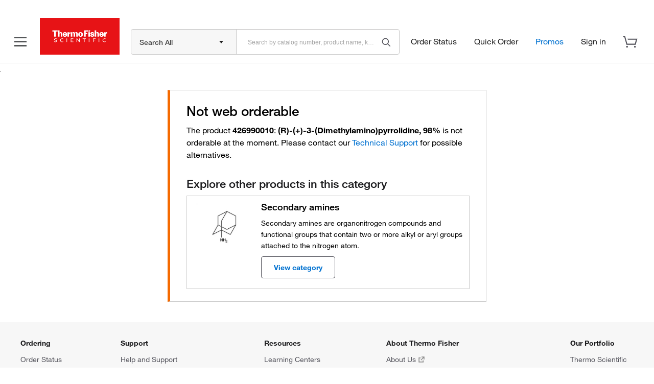

--- FILE ---
content_type: text/css; charset=UTF-8
request_url: https://www.thermofisher.com/store/v3/products/static/css/main.28b226c88d4c38390fc4.css
body_size: 27047
content:
.pdp-breadcrumbs{display:flex;height:auto;justify-content:space-between;width:90%}@media screen and (max-width:767px){.pdp-breadcrumbs{height:22px}}.pdp-breadcrumbs__product-title{display:inline-block;overflow:hidden;text-overflow:ellipsis;vertical-align:top;white-space:nowrap;width:200px}.pdp-breadcrumbs>div{position:relative}.pdp-breadcrumbs>div:first-of-type{width:100%}.pdp-breadcrumbs core-breadcrumb{justify-content:left}.pdp-breadcrumbs core-breadcrumb::part(core-breadcrumb__elements){display:flex;flex-wrap:wrap}.pdp-breadcrumbs core-breadcrumb-item{white-space:nowrap}.pdp-breadcrumbs core-breadcrumb-item::part(core-breadcrumb-item__link){font-weight:600}.php-more-breadcrumb{border-left:5px solid #0000;border-right:5px solid #0000;border-top:5px solid var(--gray-20);cursor:pointer;height:0;position:absolute;right:10px;top:7px;width:0}.php-more-breadcrumb[data-open=true]{border-bottom:5px solid var(--gray-20);border-top:none}.pdp-copy-links{cursor:pointer;height:40px;position:absolute;right:0;top:0;width:40px;z-index:1}@media screen and (max-width:576px){.pdp-copy-links{display:block;left:86%;position:relative}}.pdp-copy-links .pdp-copy-links-icon-container{height:40px;width:40px}.pdp-copy-links img:hover{opacity:.5}.context-blocker{background-color:#0000;bottom:0;left:0;position:fixed;right:0;top:0;z-index:0}core-contextmenu-item.no-active:active{--layer-selected:$white2;--text-on-color:$grey2}.pdp-copy-links-context-menu{position:fixed;width:222px;z-index:2}.pdp-copy-links-context-menu .context-menu-item-content{display:flex;width:190px}.pdp-copy-links-context-menu .context-menu-item-content .item-icon{box-sizing:border-box;flex:0 0 30px;height:24px;text-align:left}.pdp-copy-links-context-menu .context-menu-item-content .item-label{flex:1 1;text-align:left}.pdp-copy-links-context-menu .context-menu-item-content.active .item-icon{color:var(--green-20)}.pdp-imatch{margin-top:20px}.pdp-imatch__icon{margin-right:8px}.certificate-sds-links,.citations-link{display:flex;height:30px;margin-top:3rem;visibility:visible}.certificate-sds-links.hide-links,.citations-link.hide-links{visibility:hidden}@media screen and (max-width:576px){.certificate-sds-links,.citations-link{height:20px;margin-top:4rem}}@media screen and (min-width:992px){.certificate-sds-links,.citations-link{margin-top:2rem}}.certificate-sds-links .certificates-link,.certificate-sds-links .citations-reference-link,.certificate-sds-links .sds-link,.citations-link .certificates-link,.citations-link .citations-reference-link,.citations-link .sds-link{display:flex}.certificate-sds-links .certificates-link .certificates-link-icon,.certificate-sds-links .certificates-link .citations-reference-link-icon,.certificate-sds-links .certificates-link .sds-link-icon,.certificate-sds-links .citations-reference-link .certificates-link-icon,.certificate-sds-links .citations-reference-link .citations-reference-link-icon,.certificate-sds-links .citations-reference-link .sds-link-icon,.certificate-sds-links .sds-link .certificates-link-icon,.certificate-sds-links .sds-link .citations-reference-link-icon,.certificate-sds-links .sds-link .sds-link-icon,.citations-link .certificates-link .certificates-link-icon,.citations-link .certificates-link .citations-reference-link-icon,.citations-link .certificates-link .sds-link-icon,.citations-link .citations-reference-link .certificates-link-icon,.citations-link .citations-reference-link .citations-reference-link-icon,.citations-link .citations-reference-link .sds-link-icon,.citations-link .sds-link .certificates-link-icon,.citations-link .sds-link .citations-reference-link-icon,.citations-link .sds-link .sds-link-icon{flex:0 0 30px}.certificate-sds-links .certificates-link .certificates-link-text,.certificate-sds-links .certificates-link .citations-reference-link-text,.certificate-sds-links .certificates-link .sds-link-text,.certificate-sds-links .citations-reference-link .certificates-link-text,.certificate-sds-links .citations-reference-link .citations-reference-link-text,.certificate-sds-links .citations-reference-link .sds-link-text,.certificate-sds-links .sds-link .certificates-link-text,.certificate-sds-links .sds-link .citations-reference-link-text,.certificate-sds-links .sds-link .sds-link-text,.citations-link .certificates-link .certificates-link-text,.citations-link .certificates-link .citations-reference-link-text,.citations-link .certificates-link .sds-link-text,.citations-link .citations-reference-link .certificates-link-text,.citations-link .citations-reference-link .citations-reference-link-text,.citations-link .citations-reference-link .sds-link-text,.citations-link .sds-link .certificates-link-text,.citations-link .sds-link .citations-reference-link-text,.citations-link .sds-link .sds-link-text{color:var(--blue-40);cursor:pointer;flex:0 0;font-size:14px;font-weight:700;line-height:24px;white-space:nowrap}.certificate-sds-links .sds-link,.citations-link .sds-link{margin-left:40px}.citations-link{margin-top:8px!important}@media screen and (max-width:576px){.citations-link{margin-top:18px!important}}.offers-wrapper{margin-top:1rem}.offers-wrapper #pdpOfferContainer{margin:0}.pdp-content-pod-item,.pdp-sku-logo-pod-item{border:1px solid var(--gray-10);border-radius:4px;box-shadow:0 2px 4px 0 #2222221a;height:fit-content;margin-bottom:24px;padding:32px}.pdp-divider{background-color:var(--gray-05);border:0;height:1px;margin-top:1rem;width:100%}@media(max-width:576px){.pdp-mobile-nav{margin:0}}.pdp-mobile-nav .pdp-pfp-mob-tab{margin:20px 0}.pdp-mobile-nav .pdp-pfp-mob-tab-title{font-size:18px;font-weight:500;line-height:23px}.pdp-mobile-nav .pdp-pfp-mob-tab-icon{float:right}.pdp-item-image-thumbnail{display:inline-block}.pdp-item-image-thumbnail img{cursor:pointer;height:80px;margin-bottom:10px;object-fit:contain;width:80px}.pdp-item-image-thumbnail.with-border img{border:2px solid #0000;padding:5px}.pdp-item-image-thumbnail.with-border.active img{border-color:var(--gray-60)}.pdp-image-slider{align-items:center;box-sizing:initial;display:flex;flex:0 0 67px;flex-direction:row;gap:.5rem;overflow:hidden;padding-right:3px;width:100%}.pdp-image-slider .pdp-image-slider-left,.pdp-image-slider .pdp-image-slider-right{align-items:center;cursor:pointer;display:flex;flex:0 0 20px;height:100%;text-align:center}.pdp-image-slider .pdp-image-slider-left:hover,.pdp-image-slider .pdp-image-slider-right:hover{opacity:.3}.pdp-image-slider .pdp-image-slider-left.disabled,.pdp-image-slider .pdp-image-slider-right.disabled{cursor:not-allowed;opacity:.3}.pdp-image-slider .pdp-image-slider-scrollable{flex:1 1 auto;height:100%;overflow-x:auto;overflow-y:hidden;text-align:center}.pdp-image-slider .pdp-image-slider-scrollable::-webkit-scrollbar{border-radius:2.5px;height:5px}.pdp-image-slider .pdp-image-slider-scrollable::-webkit-scrollbar-track{background:var(--white-0)}.pdp-image-slider .pdp-image-slider-scrollable::-webkit-scrollbar-thumb{background:var(--gray-20)}.pdp-image-slider .pdp-image-slider-scrollable::-webkit-scrollbar-thumb:hover{background:var(--gray-40)}.pdp-image-slider .pdp-image-slider-scrollable .pdp-image-slider-overflow{display:inline-block;text-align:left;white-space:nowrap}.pdp-image-slider .pdp-image-slider-scrollable .pdp-item-image-thumbnail{margin-right:16px}.pdp-item-image{cursor:pointer;height:354px;object-fit:contain;object-position:center;width:100%}.for-modal .pdp-item-image{height:55vh;width:100%}.pdp-images-panel .pdp-image-banner{background-color:var(--gray-25);color:var(--white-0);margin-bottom:10px;padding:3px 0;text-align:center}.pdp-mobile-image-modal::part(core-modal__close-icon){background:rgba(var(--white-0),.7);border-radius:50%;height:30px;text-align:center;width:30px;z-index:2}.pdp-mobile-image-modal .pdp-image-mobile-modal-content{padding-bottom:30px!important}.pdp-mobile-image-modal .pdp-mobile-image-carousel{display:flex;height:100%;position:relative}.pdp-mobile-image-modal .pdp-mobile-image-carousel .arrow-btn{bottom:0;position:absolute;top:0}.pdp-mobile-image-modal .pdp-mobile-image-carousel .arrow-btn .icon-btn{background-color:rgba(var(--white-0),.8);border-radius:50%;position:relative;text-align:center;top:50%}.pdp-mobile-image-modal .pdp-mobile-image-carousel .arrow-btn.prev{left:-15px}.pdp-mobile-image-modal .pdp-mobile-image-carousel .arrow-btn.next{right:-15px}.pdp-mobile-modal-single-image{display:flex;flex-direction:column;height:100%;justify-content:center}.pdp-mobile-modal-single-image img{object-fit:contain;object-position:center;width:100%}.pdp-mobile-modal-single-image .pdp-mobile-modal-single-image-title{text-align:center}.pdp-mobile-modal-single-image .pdp-image-banner{background-color:var(--gray-25);color:var(--white-0);margin-bottom:10px;padding:3px 0;text-align:center}.pdp-custom-mobile-slider{width:100%}.pdp-custom-mobile-slider.is-modal{display:flex;flex-direction:column;height:100%;width:100%}.pdp-custom-mobile-slider.is-modal .pdp-custom-mobile-slider-images{flex:1;width:100%}.pdp-custom-mobile-slider.is-modal .pdp-custom-mobile-slider-images .pdp-custom-mobile-slider-image{height:100%}.pdp-custom-mobile-slider.is-modal .pdp-custom-mobile-slider-images .pdp-custom-mobile-slider-image img.img-mobile,.pdp-custom-mobile-slider.is-modal .pdp-custom-mobile-slider-images .pdp-custom-mobile-slider-image img.img-tablet{height:100%!important}.pdp-custom-mobile-slider.is-modal .pdp-custom-mobile-slider-dots,.pdp-custom-mobile-slider.is-modal .pdp-custom-mobile-slider-product-message{flex:0}.pdp-custom-mobile-slider .pdp-custom-mobile-slider-images{overflow:hidden;white-space:nowrap}.pdp-custom-mobile-slider .pdp-custom-mobile-slider-images .pdp-custom-mobile-slider-image{display:inline-block;width:100%}.pdp-custom-mobile-slider .pdp-custom-mobile-slider-images .pdp-custom-mobile-slider-image img{object-fit:contain;object-position:center center;width:100%}.pdp-custom-mobile-slider .pdp-custom-mobile-slider-images .pdp-custom-mobile-slider-image img.img-tablet{height:250px}.pdp-custom-mobile-slider .pdp-custom-mobile-slider-images .pdp-custom-mobile-slider-image img.img-mobile{height:150px}.pdp-custom-mobile-slider .pdp-custom-mobile-slider-product-message{background-color:gray;color:#fff;font-size:14px;height:24px;line-height:22px;padding:0 5px;text-align:center}.pdp-custom-mobile-slider .pdp-custom-mobile-slider-dots{margin-bottom:10px;margin-top:10px;text-align:center}.pdp-custom-mobile-slider .pdp-custom-mobile-slider-dots .pdp-custom-mobile-slider-dot{background-color:#d3d3d3;border-radius:50%;cursor:pointer;display:inline-block;height:10px;margin:0 10px;width:10px}.pdp-custom-mobile-slider .pdp-custom-mobile-slider-dots .pdp-custom-mobile-slider-dot.active{background-color:#2f4f4f}.pdp-no-image{height:280px;width:280px}@media(max-width:1200px)and (min-width:992px){.pdp-no-image{height:200px;width:200px}}.pdp-no-image--small-size{height:80px!important;padding-right:15px;width:100px!important}.pdp-images{margin-bottom:1rem;padding-left:0!important;padding-right:0!important}@media screen and (min-width:576px){.pdp-images{margin-bottom:0}}@media screen and (min-width:768px){.pdp-images{height:auto;max-height:none}}@media screen and (min-width:992px){.pdp-images .pdp-images-sticky{bottom:100%;position:sticky;top:120px;z-index:3}}.pdp-title-and-product-selector{padding:0 32px}@media(max-width:991px){.pdp-title-and-product-selector{padding:0!important}}.pdp-title{position:relative}.pdp-title.title-only{margin-top:20px}.pdp-title .umbrella-brand{font-size:14px;font-weight:400;letter-spacing:0;line-height:22px;margin-bottom:8px}.pdp-title h1{display:inline;font-size:26px;font-weight:500;line-height:32px;margin-bottom:10px;margin-right:10px;margin-top:12px;word-wrap:break-word}.pdp-title .last-description{background:linear-gradient(270deg,#eee,#333);background-clip:text;-webkit-background-clip:text;-webkit-text-fill-color:#0000}.pdp-title .short-description{font-size:14px;font-weight:400;letter-spacing:0;line-height:22px;margin-top:12px;text-align:left;width:100%}.pdp-title .read-more{background-color:#fff;color:var(--blue-40);font-size:14px;margin-left:4px}.pdp-title .read-more:hover{cursor:pointer}.pdp-title .green-leaf{height:32px;vertical-align:top;width:32px}.pdp-title .pdp-catalog-number{display:inline-block;font-weight:700;margin:6px 6px 0 0}.pdp-sku-differentiator{margin-bottom:6px}.pdp-sku-differentiator .pdp-sku-differentiator-header{display:block}.pdp-sku-differentiator .pdp-sku-differentiator-header .header-label{display:inline-block;font-size:14px;font-weight:700;letter-spacing:0;line-height:22px;margin-bottom:8px;text-align:left}.pdp-sku-differentiator .pdp-sku-differentiator-header .header-view-all{color:var(--blue-40);cursor:pointer;display:inline-block;font-size:14px;font-weight:700;letter-spacing:0;line-height:22px;margin-left:10px;text-align:left}.pdp-sku-differentiator .pdp-chip-container{display:inline-block;margin-bottom:12px;margin-right:16px}.pdp-sku-differentiator .diff-chip::part(core-chip){height:auto;min-height:28px}.pdp-sku-differentiator .diff-chip[selected]{--text-primary:var(--blue-40)}.pdp-sku-differentiator .diff-chip>div{white-space:normal}.pdp-sku-differentiator-mobile-modal .pdp-chip-container{display:inline-block;margin:6px}.pdp-sku-differentiator-mobile-modal .diff-chip::part(core-chip){height:auto;max-width:320px;min-height:28px;white-space:wrap}.pdp-sku-differentiator-mobile-modal .diff-chip[selected]{--text-primary:var(--blue-40)}.mobile-sku-differentiator-modal::part(core-modal__body){overflow-y:auto}.pdp-mobile-sku-differentiator{margin-bottom:6px}.pdp-mobile-sku-differentiator .header-label{display:inline-block;font-size:14px;font-weight:700;letter-spacing:0;line-height:22px;margin-bottom:8px;text-align:left}.pdp-mobile-sku-differentiator .header-label-mobile-view-all{color:var(--blue-40);cursor:pointer;float:right;font-weight:600}.pdp-mobile-sku-differentiator .chips-outer-container{height:34px;overflow:hidden;width:100%}.pdp-mobile-sku-differentiator .chips-outer-container .chips-inner-container{overflow:hidden;padding:2px;white-space:nowrap;width:100%}.pdp-mobile-sku-differentiator .pdp-chip-container{display:inline-block;margin-bottom:12px;margin-right:16px}.pdp-mobile-sku-differentiator .diff-chip::part(core-chip){height:auto;min-height:28px}.pdp-mobile-sku-differentiator .diff-chip[selected]{--text-primary:var(--blue-40)}.pdp-button-product-selector{margin-top:20px}.pdp-also-known-as{align-items:center;display:flex;font-weight:400}.pdp-also-known-as__tooltip{color:var(--blue-40);margin-left:5px}.pdp-also-known-as--non-active,.pdp-also-known-as--non-active .icon-16-info-mono{color:var(--gray-40)}.pdp-table-product-selector{border-bottom:1px solid var(--gray-10);margin-top:20px;max-height:486px;overflow-y:auto;position:relative;scrollbar-width:thin}.pdp-table-product-selector table{border-collapse:initial;border-spacing:0;width:100%}.pdp-table-product-selector th{border-top:1px solid var(--gray-10)}.pdp-table-product-selector td,.pdp-table-product-selector th{border-bottom:1px solid var(--gray-10);padding:18px;text-align:left}.pdp-table-product-selector td:first-child,.pdp-table-product-selector th:first-child{border-left:1px solid var(--gray-10)}@media(max-width:575px){.pdp-table-product-selector td:first-child,.pdp-table-product-selector th:first-child{background-color:var(--white-0);left:0;position:sticky}.pdp-table-product-selector td:first-child.scroll-border,.pdp-table-product-selector th:first-child.scroll-border{box-shadow:2px 0 6px 0 #dedede}}.pdp-table-product-selector .pdp-table-product-selector__active-row td:first-child,.pdp-table-product-selector .pdp-table-product-selector__active-row th:first-child{border-left:2px solid var(--blue-40)}.pdp-table-product-selector .pdp-table-product-selector__active-row td:last-child,.pdp-table-product-selector .pdp-table-product-selector__active-row th:last-child{border-right:2px solid var(--blue-40)}.pdp-table-product-selector .pdp-table-product-selector__active-row td{border-bottom:2px solid var(--blue-40)!important;border-top:2px solid var(--blue-40)}.pdp-table-product-selector__go-direct{color:var(--gray-60)}.pdp-table-product-selector td:last-child,.pdp-table-product-selector th:last-child{border-right:1px solid var(--gray-10)}.pdp-table-product-selector__active-row{background-color:var(--blue-0);color:var(--blue-40)!important}.pdp-table-product-selector__active-row td,.pdp-table-product-selector__active-row:hover{background-color:var(--blue-0)!important}.pdp-table-product-selector__catalog-number{display:inline-flex;font-weight:700}.pdp-table-product-selector__promo_icon{margin-left:10px;vertical-align:middle}.pdp-table-product-selector a{color:var(--blue-30);font-weight:700}.pdp-table-product-selector a:hover{cursor:pointer}.pdp-table-product-selector td{height:30px}.pdp-table-product-selector thead{background-color:var(--white-0);border-bottom:1px solid var(--gray-10);border-top:1px solid var(--gray-10);position:sticky;top:0;z-index:400}@media screen and (max-width:768px){.pdp-table-product-selector thead{z-index:1}}.pdp-table-product-selector tbody tr:hover{background-color:var(--gray-0);cursor:pointer}.pdp-table-product-selector tbody tr:last-child,.pdp-table-product-selector tbody tr:last-child td{border-bottom:none}.pdp-table-product-selector .pdp-bundle-cell--inline{display:flex}.pdp-table-product-selector .pdp-bundle-cell--total-price{font-weight:700}.pdp-table-product-selector .pdp-bundle-cell--border-no{border-bottom:none!important}.pdp-table-product-selector .pdp-bundle-cell-label{font-weight:700;white-space:nowrap}.pdp-table-product-selector .pdp-bundle-cell-value{padding-left:8px}.pdp-table-product-selector .pdp-bundle-cell-value--replaced{font-weight:400;text-decoration:line-through}.pdp-table-product-selector .pdp-bundle-cell__description{display:flex;justify-content:flex-start}.pdp-table-product-selector .pdp-bundle-cell__description-container{display:flex;width:360px}.pdp-table-product-selector .pdp-bundle-cell__description-img{align-self:flex-start;flex:2 1;margin-right:8px;max-height:59px;max-width:66px}.pdp-table-product-selector .pdp-bundle-cell__description-img img{width:100%}.pdp-table-product-selector .pdp-bundle-cell__description-img .pdp-no-image--small-size{max-height:60px!important;max-width:66px!important;padding-right:8px!important}.pdp-table-product-selector .pdp-bundle-cell__description-text-area{flex:3 1}.show-variants{display:inline-block;font-weight:700}table.no-collapse{border-collapse:initial}.pdp-options{background-color:var(--gray-0);color:var(--gray-100);font-size:14px;font-weight:700;padding:8px;text-align:center}.pdp-table-wrapper{margin-bottom:16px;position:relative}.safety-and-handling-jumplinks-container,.safety-and-handling-jumplinks-container .safety-and-handling-jumplink{display:flex}.safety-and-handling-jumplinks-container .safety-and-handling-jumplink .safety-and-handling-icon{cursor:pointer;flex:0 0 30px}.safety-and-handling-jumplinks-container .safety-and-handling-jumplink .safety-and-handling-icon--nopointer{cursor:default!important}.safety-and-handling-jumplinks-container .safety-and-handling-jumplink .safety-and-handling-icon:not(:last-of-type){margin-right:20px}.safety-and-handling-jumplinks-container .safety-and-handling-jumplink .safety-and-handling-icon .safety-and-handling-image{height:42px;width:42px}.pdp-subscription{margin-top:20px}@media(max-width:991px){.pdp-subscription{margin-bottom:20px;padding:0!important}}.pdp-customer-support{display:flex;justify-content:flex-start}@media(max-width:991px){.pdp-customer-support{margin-bottom:0}}.pdp-customer-support a{margin-bottom:0}.pdp-customer-support--centered{justify-content:center}@media(max-width:575px){.pdp-customer-support--centered{justify-content:flex-start;padding-bottom:16px}}.pdp-customer-support__spacer{padding:0 12px}.pdp-customer-support__spacer:before{color:var(--blue-30);content:"|"}.pdp-customer-support__customer-support,.pdp-customer-support__tech-support{color:var(--blue-30);cursor:pointer;display:flex;flex-direction:row;font-weight:700;justify-content:flex-end;margin-bottom:16px;width:auto}.pdp-contact-us{display:inline-block}.pdp-contact-us button{border:none;cursor:pointer;outline:none;padding:0}.pdp-contact-us .contact-us-placeholder,.pdp-contact-us button{background-color:#0000;color:var(--blue-40);font-size:14px;font-weight:700}.pdp-contact-us .contact-us-placeholder{line-height:40px}.pdp-commerce-box__contact_us{width:100%}.pdp-bundles-information-button{margin:24px 0}.pdp-header-content .pdp-sku-notes{margin-top:8px;padding-left:0;padding-right:0}.pdp-header-content .pdp-sku-notes__container{background-color:var(--gray-0);margin-bottom:8px;padding:18px}.pdp-header-content .pdp-sku-notes__content{display:-webkit-box;-webkit-line-clamp:3;line-clamp:3;line-height:1.5;margin-bottom:0;-webkit-box-orient:vertical;overflow:hidden;text-overflow:ellipsis}.pdp-header-content .pdp-sku-notes__content--expanded{display:block;-webkit-line-clamp:unset;line-clamp:unset;-webkit-box-orient:unset;overflow:visible;text-overflow:unset}.pdp-product-selector{scrollbar-width:thin}@media(max-width:991px){.pdp-product-selector{margin-top:8px}}.pdp-product-selector__icons{align-items:center;display:flex;justify-content:end}.pdp-product-selector__text{font-weight:700;margin-right:10px}.pdp-product-selector__contact-us-popup{width:50%}@media(max-width:575px){.pdp-product-selector__contact-us-popup{width:100%}}@media(max-width:991px){.pdp-product-selector__contact-us-popup{margin-bottom:10px;padding:0!important}}@media(max-width:576px){.pdp-product-selector__contact-us-popup{margin-bottom:0}}.pdp-product-selector__contact-us-text{margin-right:4px}.pdp-product-selector__icons-options-container{align-items:center;display:flex;justify-content:space-between}@media(max-width:575px){.pdp-product-selector__icons-options-container{align-items:flex-start;flex-direction:column;row-gap:6px}}.pdp-cannot-combine-modal .pdp-cannot-combine-modal-content{color:var(--gray-100);font-size:14px;padding:24px 0 0}.pdp-cannot-combine-modal .pdp-cannot-combine-modal-actions{display:flex;justify-content:flex-end;margin-top:32px}.pdp-cannot-combine-modal .pdp-apply-btn,.pdp-cannot-combine-modal .pdp-cancel-btn{min-width:120px}.pdp-promo{margin:10px 0}.pdp-promo .pdp-promo-row{align-items:center;display:flex;flex-wrap:wrap;margin-bottom:2px;min-height:25px}@media(max-width:576px){.pdp-promo .pdp-promo-row{gap:6px}}.pdp-promo .pdp-promo-row .pdp-promo_icon{padding-right:6px;vertical-align:middle}.pdp-promo .pdp-promo-row .pdp-promo-badge{background-color:var(--green-05);border-radius:12px;color:var(--green-60);font-size:14px;font-weight:500;height:24px;margin-right:14px;padding:1px 10px;text-align:center}.pdp-promo .pdp-promo-row .pdp-promo-apply-coupon{align-items:center;display:flex;font-weight:400;margin-right:16px;white-space:nowrap}.pdp-promo .pdp-promo-row .pdp-promo-apply-coupon .promo-code-applicable{font-weight:700;margin-left:6px}.pdp-promo .pdp-promo-row .pdp-promo-apply-coupon .pdp-promo-text{font-weight:500}.pdp-promo .pdp-promo-row .pdp-promo-title{align-items:flex-start;display:flex;white-space:nowrap}.pdp-promo .pdp-promo-row .pdp-promo-title-text{white-space:normal}.pdp-promo .pdp-promo-row img.pdp-promo-expand-collapse{cursor:pointer;height:20px;margin-left:16px;width:20px}.pdp-promo .pdp-promo-row img.pdp-promo-expand-collapse:hover{opacity:.6}.pdp-promo .pdp-promo-description .pdp-promo-learn-more{color:var(--blue-40);margin-left:10px}.pdp-promos{background:var(--gray-0);min-height:25px;padding:10px 8px 10px 16px!important;width:100%}.pdp-favorites-icon{position:relative}.pdp-favorites-icon .icon-24-rating-mono:hover{cursor:pointer}.pdp-favorites-icon .icon-24-rating-mono:hover:before,.pdp-favorites-icon--active .icon-24-rating-mono:before{content:""}.pdp-favorites-menu{position:absolute;right:0;z-index:401}@media(max-width:575px){.pdp-favorites-menu{right:0}}.pdp-favorites-menu__list{border-bottom:1px solid var(--gray-10);max-height:80px;min-height:70px;overflow-y:auto;padding-bottom:8px;width:100%}.pdp-favorites-menu__loader{position:absolute;top:20%}.pdp-favorites-menu__action{display:flex;height:32px;margin:10px}.pdp-favorites-menu__action-button{background-color:unset;border:1px solid var(--gray-10);border-left:none;border-radius:5%;color:var(--blue-40);font-size:14px;font-weight:700;padding:0 14px;width:80px}.pdp-favorites-menu__action-button:hover{cursor:pointer}.pdp-favorites-menu__action-button:disabled{cursor:not-allowed}.pdp-favorites-menu__action-input{border:1px solid var(--gray-10);padding-left:14px;width:180px}.pdp-favorites-menu--related-products{right:unset}.pdp-price{margin-top:10px}.pdp-price__price-label{font-weight:600}.pdp-price__not-orderable{font-weight:400;margin-top:4px}.pdp-price__dsvp-link{cursor:pointer}.pdp-price__dsvp-tooltip{vertical-align:middle}.pdp-price__dsvp-tooltip .icon-16-info-mono{color:var(--gray-40);margin-left:4px}.pdp-price__productSize{color:var(--gray-60);font-weight:400}.pdp-price-sivp-text{font-weight:700}.pdp-price-sivp-sign-in-label{color:var(--blue-30);font-weight:700;margin-left:8px;margin-right:4px}.pdp-price-sivp-sign-in-label:hover{cursor:pointer}.pdp-price-sivp-tooltip{vertical-align:middle}.pdp-price-sivp-tooltip .icon-16-info-mono{color:var(--blue-30)}.pdp-price .contact-us-link{display:flex;justify-content:center}.pdp-price .contact-us-link .pdp-contact-us button{height:32px;line-height:32px}.pdp-price .contact-us-button{margin-bottom:5px}.pdp-price-orderable{margin-top:4px}.pdp-price-orderable__sign-in-link{color:var(--blue-40);cursor:pointer;font-weight:700}.pdp-price-orderable__price-text,.pdp-price-orderable__sop-text{font-weight:600}.pdp-price-orderable__exclusive-text-bold,.pdp-price-orderable__op-text{font-weight:500}.pdp-price-orderable__exclusive-text,.pdp-price-orderable__sub-text{font-weight:400}.pdp-price-orderable__lp-value,.pdp-price-orderable__op-value,.pdp-price-orderable__sop-value,.pdp-price-orderable__value,.pdp-price-orderable__yp-value{font-size:18px;font-weight:500;margin-right:4px}.pdp-price-orderable__striked{color:var(--gray-40);font-weight:400;text-decoration:line-through}.pdp-price-orderable__percentage,.pdp-price-orderable__sop-percentage{color:var(--green-40);font-weight:500}.pdp-price-orderable__sop-enddate{color:var(--gray-40);font-size:14px}.pdp-price-orderable__sop-enddate-text{font-weight:600}.pdp-price-orderable__online-lp-value{color:var(--gray-40);text-decoration:line-through}.pdp-subscription-price-label{margin-right:4px}.pdp-subscription-price-value{font-size:14px;font-weight:500;margin-top:6px}.pdp-custom-forms{margin-top:10px}.pdp-custom-forms--button{margin-bottom:16px}.pdp-custom-forms core-button::part(core-button){box-shadow:0 2px 4px 0 var(--gray-05);outline:1px solid var(--gray-10)!important}.pdp-availability__jp-out-of-stock{display:block;font-size:13px}.pdp-availability__jp-out-of-stock-msg{font-weight:700}.pdp-availability__in-stock-text{display:inline-block;margin-bottom:2px}.pdp-availability__stock-info{color:var(--black-100);display:flex;flex-direction:column}.pdp-availability__domestic-stock,.pdp-availability__overseas-stock{font-size:13px;font-weight:700;line-height:1.5;margin:2px 0}.pdp-availability__partial-stock-tooltip-color{color:var(--gray-40)}.pdp-availability__estimated-availability{font-size:13px;font-weight:700}.pdp-availability__cn-sc-logo{display:inline-block;margin:2px 10px 6px 2px}.pdp-availability__cn-sc-logo .supply-center-chip{pointer-events:none}.pdp-availability__cn-sc-logo .supply-center-chip::part(core-chip){background-color:unset;color:var(--brand-primary);height:unset;outline-color:var(--brand-primary)}.pdp-availability__cn-sc-logo .supply-center-chip[selected]{--text-primary:var(--brand-primary)}.fill-primary-icon{fill:var(--brand-primary)}.pdp-availability{font-size:12px;font-weight:400;line-height:14px;margin-left:10px;margin-right:8px}.pdp-availability__loader{width:auto}.pdp-availability__in-stock{color:var(--green-30);display:inline-block;font-size:14px;font-weight:500}.pdp-availability__in-stock-qty{color:var(--green-40);margin-right:4px}.pdp-availability__in-stock-msg{color:var(--black-100);font-size:11px;line-height:20px}.pdp-availability__out-of-stock{display:block}.pdp-availability__out-of-stock--pending{align-items:center;display:flex}.pdp-availability__out-of-stock--pending-tooltip{color:var(--gray-40);margin-top:2px}.pdp-availability__out-of-stock--msg{margin-top:2px}.pdp-availability__partial-stock{color:var(--gray-60);font-size:13px;font-weight:400;line-height:19px}.pdp-availability__partial-stock-text{color:var(--green-40);font-weight:700}.pdp-availability__partial-stock-tooltip{padding-left:4px}.pdp-availability__partial-stock-date{align-items:center;display:flex}.pdp-availability__scms-tooltip--footer,.pdp-availability__scms-tooltip--title{background-color:var(--gray-05);font-weight:700;text-align:left;width:100%}.pdp-availability__scms-tooltip--footer h3,.pdp-availability__scms-tooltip--title h3{font-size:14px;margin:0}.pdp-availability__sign-in{cursor:pointer;font-size:14px;font-weight:700}.pdp-availability .pdp-scms-tooltip:hover{cursor:pointer}.pdp-add-to-cart{margin-top:16px}.sticky{margin-top:0}.pdp-order-now{margin-top:20px}.pdp-rsa-link{display:inline-block;font-size:14px;font-weight:700;line-height:24px}.pdp-rsa__catalog{display:flex;margin-bottom:8px}.pdp-rsa__catalog-label{font-weight:700;margin-right:8px}.pdp-rsa__note{margin-bottom:32px}.pdp-rsa__submit{display:flex;float:right;margin-bottom:30px;margin-top:20px}.pdp-rsa__submit-loader{flex:1;margin-right:10px}.pdp-loyalty{position:relative}.pdp-loyalty__icon{height:18px}.pdp-loyalty__icon-absolute{left:10px;position:absolute;top:0}.pdp-loyalty__icon-text{height:18px;margin-top:14px}.pdp-loyalty-text{font-size:12px;font-weight:400;margin-left:5px;vertical-align:text-bottom}.pdp-control-code-messages{margin-bottom:15px}.pdp-control-code-messages .control-code-message{font-size:14px}.pdp-cart-box{display:flex;flex-direction:row;justify-content:space-between;padding:8px 0 20px}.pdp-cart-box core-button[variant=primary]::part(core-button){background-color:var(--button-add-to-cart-bg,var(--button-primary-bg))}.pdp-cart-box core-button[variant=primary]:hover::part(core-button){background-color:var(--button-add-to-cart-bg-hover,var(--button-primary-bg-hover))}.pdp-cart-box__price{font-weight:700;margin-top:2px}.pdp-cart-box__price-title{display:inline-block;font-weight:700;margin-right:4px}.pdp-cart-box__price-value{display:inline-block}.pdp-cart-box__price-value .c-btn.c-btn--link{padding:0}.pdp-cart-box__quantity-value{margin-top:10px}.lmb_c1tgkqq8{-webkit-align-items:center;border:1px solid #ccc;border-radius:5px;display:-webkit-inline-box;display:-webkit-inline-flex;display:-ms-inline-flexbox;display:inline-flex;padding:1rem 1.5rem;-webkit-box-align:center;-ms-flex-align:center;align-items:center;gap:1rem}.lmb_c1tgkqq8 .h6{font-weight:500}.lmb_cbqnmif.lmb_cbqnmif{border:none!important;font-weight:500;height:auto;line-height:17px;padding:0 0 0 .5rem;white-space:nowrap}.lmb_cup34t5{color:#1e8ae7}.lmb_c1ehj5v4.lmb_c1ehj5v4[aria-disabled=true],.lmb_c1ehj5v4.lmb_c1ehj5v4[disabled]{background-color:#dcdcdc;border:1px solid #dcdcdc;color:#7f7f7f;cursor:not-allowed;pointer-events:none}.lmb_c1ehj5v4.lmb_c1ehj5v4[aria-disabled=true] .lmb_cup34t5,.lmb_c1ehj5v4.lmb_c1ehj5v4[disabled] .lmb_cup34t5{color:#7f7f7f}.lmb_c1ehj5v4.c-btn.c-btn--outline{color:#54545c}.lmb_c15isywi{overflow-y:auto}.lmb_c12e1d85{max-height:75vh}@media screen and (min-width:576px){.lmb_c12e1d85{max-height:65vh}}.lmb_chj8rx{display:-ms-grid;display:grid;-ms-grid-columns:5rem 1fr;grid-template-columns:5rem 1fr}.lmb_chj8rx>svg{height:5rem}@media screen and (min-width:576px){.lmb_chj8rx{-ms-grid-columns:1fr;grid-template-columns:1fr}}@media screen and (min-width:768px){.lmb_chj8rx{-ms-grid-columns:140px 1fr;grid-template-columns:140px 1fr}.lmb_chj8rx>svg{height:auto}}@media screen and (min-width:992px){.lmb_chj8rx{-ms-grid-columns:140px 1fr 1fr;grid-template-columns:140px 1fr 1fr}}.lmb_c566r5a{grid-area:2/1;width:4rem}.lmb_c566r5a>div{display:-webkit-box;display:-webkit-flex;display:-ms-flexbox;display:flex;-webkit-box-pack:center;-ms-flex-pack:center;-webkit-justify-content:center;justify-content:center;width:100%}@media screen and (min-width:576px){.lmb_c566r5a{grid-area:1/1;width:auto}.lmb_c566r5a svg{height:140px;width:140px}}@media (min-width:768px){.lmb_c566r5a{grid-area:1/1/3}}.lmb_c1glde1z{grid-area:1/1/1/3}.lmb_c1glde1z.lmb_c1glde1z{-webkit-align-items:center;display:-webkit-box;display:-webkit-flex;display:-ms-flexbox;display:flex;-webkit-box-align:center;-ms-flex-align:center;align-items:center;color:#1b1b1d;font-weight:500;gap:.5rem;padding:0 0 1.5rem}@media screen and (min-width:576px){.lmb_c1glde1z{grid-area:2/1}.lmb_c1glde1z.lmb_c1glde1z{margin-top:1rem;padding-bottom:.5rem}}@media screen and (min-width:768px){.lmb_c1glde1z{grid-area:1/2}.lmb_c1glde1z.lmb_c1glde1z{margin-top:0;padding:0 0 .5rem 4rem}}@media screen and (min-width:576px){.lmb_cvhnom{display:none}}.lmb_c1coy1iw{color:#54545c;grid-area:2/2}.lmb_c1coy1iw .c-btn{white-space:nowrap}@media screen and (min-width:576px){.lmb_c1coy1iw{grid-area:3/1}}@media screen and (min-width:768px){.lmb_c1coy1iw{grid-area:2/2;margin-right:2rem;padding-left:4rem}}@media screen and (min-width:992px){.lmb_c1coy1iw{margin-right:0}}.lmb_c13d9e8h{display:-webkit-box;display:-webkit-flex;display:-ms-flexbox;display:flex;margin-top:2rem;-webkit-box-pack:space-evenly;-ms-flex-pack:space-evenly;-webkit-flex-direction:column;-ms-flex-direction:column;flex-direction:column;gap:2rem;-webkit-justify-content:space-evenly;justify-content:space-evenly}.lmb_c13d9e8h h2{color:#1b1b1d;margin-bottom:.5rem}.lmb_c13d9e8h p{color:#54545c}.lmb_c13d9e8h>div{display:-webkit-box;display:-webkit-flex;display:-ms-flexbox;display:flex;-webkit-flex-basis:33.333%;-ms-flex-preferred-size:33.333%;flex-basis:33.333%}@media (min-width:768px){.lmb_c13d9e8h{-webkit-flex-direction:row;-ms-flex-direction:row;flex-direction:row;margin-top:0}.lmb_c13d9e8h>div{margin-top:3rem}}.lmb_c1h0ug7u{-webkit-align-items:center;display:-webkit-box;display:-webkit-flex;display:-ms-flexbox;display:flex;-webkit-box-align:center;-ms-flex-align:center;align-items:center;-webkit-box-pack:center;-ms-flex-pack:center;background:#e71316;border:1px solid #e71316;border-radius:50%;color:#fff;font-size:1rem;font-weight:700;height:1.5rem;-webkit-justify-content:center;justify-content:center;margin:0 1rem 0 0;width:1.5rem}@media (min-width:992px){.lmb_c1h0ug7u{height:2.5rem;line-height:2.5rem;width:2.5rem}}.lmb_cenj56u{margin-top:1rem}.lmb_cenj56u.lmb_cenj56u{display:none}@media screen and (min-width:576px){.lmb_cenj56u.lmb_cenj56u{-webkit-align-self:center;display:-webkit-box;display:-webkit-flex;display:-ms-flexbox;display:flex;-ms-flex-item-align:center;-ms-grid-row-align:center;align-self:center;-webkit-box-pack:center;-ms-flex-pack:center;-webkit-justify-content:center;justify-content:center}}@media screen and (min-width:768px){.lmb_cenj56u{grid-area:3/2;margin-top:0;padding-left:4rem}.lmb_cenj56u.lmb_cenj56u{-webkit-align-self:flex-start;-ms-flex-item-align:start;align-self:flex-start;-webkit-box-pack:start;-ms-flex-pack:start;-webkit-justify-content:flex-start;justify-content:flex-start}}@media screen and (min-width:992px){.lmb_cenj56u{grid-area:2/3;margin:0 2.5rem;padding-left:0}.lmb_cenj56u[data-box=true]{margin:-41px 2.5rem 0}.lmb_cenj56u.lmb_cenj56u{-webkit-box-pack:end;-ms-flex-pack:end;-webkit-justify-content:flex-end;justify-content:flex-end}}@media screen and (min-width:1200px){.lmb_cenj56u{margin-left:3rem;margin-right:3rem}}.lmb_cscgmf2.lmb_cscgmf2{display:-webkit-box;display:-webkit-flex;display:-ms-flexbox;display:flex;-webkit-box-pack:center;-ms-flex-pack:center;-webkit-justify-content:center;justify-content:center;padding:0}@media screen and (min-width:576px){.lmb_cscgmf2.lmb_cscgmf2{display:none}}.lmb_c1205mfn{margin-top:1rem}.lmb_c1vglqyk{border:1px solid #c9c8c8;padding:1.5rem}.lmb_c1vglqyk .c-btn{margin-top:1.5rem}.pdp-commerce-box{padding-left:0!important;padding-right:0!important;position:relative}.pdp-commerce-box core-button[variant=primary]::part(core-button){background-color:var(--button-add-to-cart-bg,var(--button-primary-bg))}.pdp-commerce-box core-button[variant=primary]:hover::part(core-button){background-color:var(--button-add-to-cart-bg-hover,var(--button-primary-bg-hover))}.pdp-commerce-box .pdp-promotions-available{color:var(--gray-40);display:flex;font-weight:400;gap:4px;margin-top:4px}.pdp-commerce-box .pdp_commerce_request_sample{padding-top:8px}.pdp-commerce-box .pdp-card{background:#0000;border-radius:4px;box-shadow:0 2px 4px 0 #0000001a;cursor:default;font-size:14px;font-style:normal;font-weight:500;line-height:22px;margin-bottom:16px;outline:1px solid var(--gray-10);padding:16px;transition:.3s ease-in-out;width:100%}@media(max-width:767px){.pdp-commerce-box{padding-top:30px}}@media(max-width:575px){.pdp-commerce-box{padding-top:15px}}.pdp-commerce-box--select-current-product{margin-top:10px}.pdp-commerce-box--first-row{display:flex}.pdp-commerce-box--first-row--catalog-number-wrapper{flex:7}.pdp-commerce-box--first-row .pdp-favorites-icon{flex:1}.pdp-commerce-box--catalog-number{font-weight:700}.pdp-commerce-box--go-direct{color:var(--gray-60)}.pdp-commerce-box--catalog-number-value{font-weight:400}.pdp-commerce-box__wrapper{align-items:center;display:flex;height:30px;margin:24px 0}.pdp-commerce-box__wrapper .pdp-quantity{flex:1}.pdp-commerce-box__wrapper .pdp-availability{flex:2}.pdp-commerce-box__quantity-wrapper{align-items:center;display:flex;height:30px;margin:24px 0 12px}.pdp-commerce-box__quantity-wrapper .pdp-quantity{flex:1}.pdp-commerce-box__availability-wrapper{display:flex;margin:18px 0}.pdp-commerce-box__availability-wrapper .pdp-availability{margin-left:0}@media screen and (min-width:992px){.pdp-commerce-box .commerce-box-inner{bottom:100%;position:sticky;top:120px}}.pdp-commerce-box .pdp-ordering-attributes{margin-top:15px}.pdp-commerce-box .pdp-ordering-attributes .pdp-ordering-attribute{display:flex;margin-top:12px}.pdp-commerce-box .pdp-ordering-attributes .pdp-ordering-attribute__label{flex:1;font-weight:700}.pdp-commerce-box .pdp-ordering-attributes .pdp-ordering-attribute__value{flex:1;font-weight:400}.pdp-commerce-box .pdp-recurring-order core-button::part(core-button){box-shadow:0 2px 4px 0 var(--gray-05);outline:1px solid var(--gray-10)!important}.pdp-commerce-box .pdp-recurring-order__banner [slot]{white-space:normal}.pdp-commerce-box .pdp-commerce-box__available-alternatives-link .sku-alternatives{padding:0!important;white-space:nowrap!important}.pdp-commerce-box .pdp-commerce-box__available-alternatives-link .sku-alternatives .sku-alternative-link{height:unset!important}.pdp-commerce-box .pdp-commerce-box__available-alternatives-link .sku-alternatives .sku-alternatives__available-alternatives{line-height:24px;padding:0!important}.pdp-commerce-box--no-call-to-action{background-color:var(--gray-0);font-weight:500;margin-top:16px;padding:10px 30px;text-align:center}.pdp-commerce-box--hsn-code{color:var(--gray-40);font-weight:400}.pdp-commerce-box .pdp-card.pdp-chemdex-wrapper{font-size:.875rem;padding:.5rem 1rem}.pdp-commerce-box .pdp-card.pdp-chemdex-wrapper a{align-items:normal;color:var(--blue-40);display:flex;font-weight:700;justify-content:center}.pdp-commerce-box .pdp-card.pdp-chemdex-wrapper sup{font-size:.5rem}.pdp-chemdex-icon{margin-right:.5rem;width:2rem}.pdp-bundle-table{display:block}.pdp-bundle-table__catalog-number{font-weight:700}.pdp-bundle-table__go-direct{display:block}.pdp-bundle-table__item-details{padding:22px 22px 18px}.pdp-bundle-table__item-details--separated{border-bottom:1px solid var(--gray-05);margin-bottom:8px}.pdp-bundle-table__item-details--shadow{box-shadow:0 2px 4px 0 #222}.pdp-bundle-table__item-details--bordered{border:1px solid var(--gray-05)}.pdp-bundle-table__item-detail{display:flex;flex-direction:row}.pdp-bundle-table__item-detail--spaced{justify-content:space-between;width:100%}.pdp-bundle-table__label{flex:2;padding-bottom:8px}.pdp-bundle-table__label--fail-response{padding-top:8px}.pdp-bundle-table__value{flex:3;padding-bottom:8px;padding-left:8px}.pdp-bundle-table__value--fail-response{padding-top:8px}.pdp-mobile-bundle-modal::part(core-modal__close-icon){background:rgba(var(--white-0),.7);border-radius:50%;height:30px;text-align:center;width:30px;z-index:2}.pdp-mobile-bundle-modal .pdp-mobile-bundle-modal-content{overflow-y:scroll;padding-bottom:30px!important;padding-top:2px!important}.pdp-mobile-bundle-modal .pdp-mobile-bundle-modal-content-title{font-size:22px;margin-bottom:26px}.pdp-mobile-bundle-modal .pdp-mobile-bundle-modal-content .bold{font-weight:700}.pdp-mobile-bundle-modal .pdp-mobile-bundle-modal-content .pdp-bundle-table__item-details{padding-left:2px;padding-right:8px}.pdp-mobile-bundle-modal .pdp-mobile-bundle-modal-content .pdp-bundle-table__item-details--shadow{box-shadow:unset}.pdp-mobile-bundle-modal .pdp-mobile-bundle-modal-content .pdp-bundle-table__item-details--separated{border-bottom:unset}.pdp-mobile-bundle-modal .pdp-mobile-bundle-modal-content .pdp-bundle-table__item-details--mobile{align-items:flex-start;display:flex;flex-direction:row}.pdp-mobile-bundle-modal .pdp-mobile-bundle-modal-content .pdp-bundle-table__item-details--image{flex:1}.pdp-mobile-bundle-modal .pdp-mobile-bundle-modal-content .pdp-bundle-table__item-details--image .pdp-no-image--small-size{height:50px!important;padding-right:5px;width:50px!important}.pdp-mobile-bundle-modal .pdp-mobile-bundle-modal-content .pdp-bundle-table__item-details--quantity{flex:0;padding:5px 0 0 5px}.pdp-mobile-bundle-modal .pdp-mobile-bundle-modal-content .pdp-bundle-table__item-details--artifacts{flex:5}.pdp-mobile-bundle-modal .pdp-mobile-bundle-modal-content .pdp-bundle-table__item-details a{font-weight:700;text-decoration:none}.pdp-mobile-bundle-modal .pdp-mobile-bundle-modal-content .pdp-bundle-table__image{height:50px;width:50px}.pdp-mobile-bundle-modal .pdp-mobile-bundle-modal-content .pdp-bundle-table__quantity-box .c-input{color:var(--gray-30);height:34px;min-width:34px;padding-left:10px;width:34px}.pdp-delivery-info{width:100%}@media screen and (min-width:992px){.pdp-delivery-info{position:absolute}}.pdp-delivery-info__opened{border-bottom:unset;box-shadow:0 4px 6px 0 var(--gray-10)}.pdp-delivery-info-label{font-weight:500}.pdp-delivery-info-label .icon-16-info-mono{color:var(--gray-40);margin-right:4px;vertical-align:text-bottom}.pdp-delivery-info core-accordion-item::part(accordion-item__content-wrapper){padding-right:unset}.pdp-delivery-info-item{padding-right:8px}.pdp-repeated-orders{display:flex}.pdp-repeated-orders__shape{border-bottom:25px solid var(--gray-60);border-right:30px solid #0000}.pdp-repeated-orders__text{background-color:var(--gray-60);color:var(--white-0);font-size:13px;font-weight:700;padding:0 20px;width:auto}.pdp-consumables-spare-parts-card{margin-bottom:24px;width:100%}.pdp-consumables-spare-parts-card core-card{width:100%!important}.pdp-consumables-spare-parts-card__wrapper{padding:6px 16px}.pdp-consumables-spare-parts-card__wrapper .pdp-divider{margin-top:6px!important}.pdp-consumables-spare-parts-card__title{align-items:center;cursor:pointer;display:flex;justify-content:space-between}.pdp-consumables-spare-parts-card__text{color:var(--blue-40);font-size:18px;font-weight:700}.pdp-consumables-spare-parts-card__info-content{align-items:center;cursor:pointer;display:flex;justify-content:center;margin-top:12px}.pdp-consumables-spare-parts-card__info-content-item-desc{flex:2 1 67%;font-size:16px;font-weight:500}.pdp-consumables-spare-parts-card__info-content-item-image{flex:1 1 30%;margin-right:6px}.pdp-consumables-spare-parts-card__info-content-item-image img{max-height:82px;max-width:62px}@media(max-width:992px){.pdp-consumables-spare-parts-card{margin-bottom:16px}}.pdp-replacement{margin-bottom:1rem;min-height:320px}.pdp-replacement core-notification::part(core-notification__container){padding-block:16px}.pdp-replacement-product-wrapper{margin:1rem}.pdp-replacement-loading{margin-top:20%}.pdp-replacement-not-available{color:var(--gray-60);font-size:16px;font-weight:500;margin:50px}.pdp-replacement-product{display:flex;margin:10px 0}.pdp-replacement-product__image{margin-right:10px}.pdp-replacement-product__image img{height:60px;width:60px}.pdp-replacement-product__title{color:var(--blue-40);cursor:pointer;font-weight:500}.pdp-replacement-product__availability{font-weight:400}.pdp-volume-based-promo-section{line-height:24px}.pdp-header{position:relative;z-index:10}.pdp-header__breadcrumbs-element-structure-container{display:flex;flex-direction:row;justify-content:space-between}@media screen and (max-width:991px){.pdp-header__breadcrumbs-element-structure-container{flex-direction:column}}.pdp-header .pdp-header-content{margin-left:0;margin-right:0;margin-top:20px}.pdp-header .pdp-add-to-cart-box-mobile,.pdp-header .pdp-add-to-cart-desktop{background:var(--white-0);box-shadow:0 6px 8px #0000001a;display:block;left:0;position:fixed;visibility:hidden;width:100%;z-index:100}.pdp-header .pdp-add-to-cart-box-mobile .pdp-add-to-cart,.pdp-header .pdp-add-to-cart-box-mobile .pdp-cart,.pdp-header .pdp-add-to-cart-desktop .pdp-add-to-cart,.pdp-header .pdp-add-to-cart-desktop .pdp-cart{display:none}.pdp-header .pdp-add-to-cart-box-mobile--show,.pdp-header .pdp-add-to-cart-desktop--show{visibility:visible}.pdp-header .pdp-add-to-cart-box-mobile--show .pdp-add-to-cart,.pdp-header .pdp-add-to-cart-box-mobile--show .pdp-cart,.pdp-header .pdp-add-to-cart-desktop--show .pdp-add-to-cart,.pdp-header .pdp-add-to-cart-desktop--show .pdp-cart{display:block}.pdp-header .pdp-product-selector__contact-us-popup{height:50px;overflow:hidden}.pdp-header .pdp-product-selector__contact-us-popup .pdp-product-selector__contact-us-text{line-height:40px}.pdp-elements-structure-search{box-sizing:border-box;display:flex;flex-direction:row;justify-content:space-between;width:320px}.pdp-elements-structure-search a{align-items:center;color:var(--blue-40)!important;display:flex;flex-direction:row;font-weight:500;margin-right:24px;white-space:nowrap}.pdp-elements-structure-search__icon{margin-right:8px}@media(max-width:991px){.pdp-elements-structure-search{justify-content:flex-start;margin-top:24px;padding:8px 0;width:100%}}.pdp-banners{margin-top:24px}.pdp-banners .pdp-banners__item+.pdp-banners__item{margin-top:16px}.pdp-banners .pdp-banners__item core-notification::part(core-notification__container){align-items:center;display:flex;padding:1rem}.pdp-banners .pdp-banners__item core-notification>div{display:inline-block}.pdp-banners .pdp-banners__item core-notification>div .more-less{color:var(--blue-40);cursor:pointer}.pdp-main a{color:var(--blue-30);text-decoration:none}.pdp-specifications{margin-bottom:24px}.pdp-specifications-card{width:100%}.pdp-specifications__title{align-items:center;border-bottom:1px solid var(--gray-05);display:flex;justify-content:space-between}@media(max-width:576px){.pdp-specifications__title{align-items:flex-start;flex-direction:column}}.pdp-specifications__text{font-size:20px;font-weight:700;padding:10px 24px 10px 32px}.pdp-specifications__icon{height:12px;margin-right:5px}.pdp-specifications__link{font-size:14px;font-weight:700;padding:10px 24px 10px 32px}@media(max-width:576px){.pdp-specifications__link{padding:0 24px 10px 32px}}.pdp-specifications__link:hover{cursor:pointer}.pdp-specifications__link a{color:var(--blue-40)}.pdp-specifications__view-more{color:var(--blue-40);padding:10px 0;text-align:center}.pdp-specifications__view-more:hover{cursor:pointer}.pdp-specifications .pdp-specification-row{border-bottom:1px solid var(--gray-05);display:grid;grid-template-columns:50% 50%}.pdp-specifications .pdp-specification-row__name{font-weight:700;padding:10px 32px}.pdp-specifications .pdp-specification-row__value{border-left:1px solid var(--gray-05);font-weight:400;overflow-wrap:anywhere;padding:10px 32px}.pdp-card{background:#0000;border-radius:4px;box-shadow:0 2px 4px 0 #0000001a;cursor:default;font-size:14px;font-style:normal;font-weight:500;line-height:22px;outline:1px solid var(--gray-10);padding:16px;transition:.3s ease-in-out;width:100%}.pdp-card.nopadding{padding:0}.pdp-chemicals{display:flex;flex-direction:row;margin-bottom:24px;margin-top:20px}@media(max-width:990px){.pdp-chemicals{flex-direction:column}}.pdp-nav{height:50px;position:sticky;z-index:4}@media screen and (max-width:991px){.pdp-nav{margin-left:-24px}}.pdp-nav core-navigationbar{width:100%}.pdp-nav core-navigationbar .pdp-smart-search-widget-title{font-weight:unset;text-transform:none}.pdp-nav .fill-primary-icon{fill:var(--brand-primary)}.pdp-nav core-navigationbar-item:last-child .pdp-back-to-top-title{color:var(--blue-40);font-weight:600;text-transform:none}.pdp-nav core-navigationbar-item:last-child .icon-back-to-top{max-height:18px!important;max-width:18px!important}.pdp-nav core-navigationbar-item.pdp-back-to-top-link{margin-left:auto!important}@media(max-width:1200px){.pdp-nav core-navigationbar-item.pdp-back-to-top-link{display:none!important}}.pdp-product-overview{margin-bottom:40px!important;margin-top:20px!important}.pdp-product-overview .pdp-product-description p{margin:12px 0}.pdp-product-description{margin-top:12px}.pdp-product-description .pdp-product-description-inner{font-size:14px;font-weight:400;letter-spacing:0;line-height:22px;text-align:left}.pdp-product-description .pdp-product-description-inner a{color:var(--blue-40)}.pdp-product-description .pdp-product-description-disclaimer,.pdp-product-description .pdp-product-description-warnings{background-color:var(--gray-0);margin-top:12px;padding:24px}.pdp-product-description .pdp-product-description-regulatory-stmt,.pdp-product-description .pdp-product-description-regulatory-stmt-catalog{background-color:var(--gray-0);margin-top:16px;padding:24px}.pdp-product-description .pdp-product-description-techdetails-refs{margin-bottom:16px;margin-left:16px;margin-top:16px}.pdp-contents-and-storage{margin-bottom:24px;width:100%}.pdp-contents-and-storage core-card::part(core-card){outline:1px solid var(--gray-10)!important}.pdp-contents-and-storage__title{align-items:center;border-bottom:1px solid var(--gray-05);display:flex;justify-content:space-between}.pdp-contents-and-storage__text{font-size:20px;font-weight:700;padding:12px 24px 10px 32px}.pdp-contents-and-storage__desc{font-weight:400;padding:16px 32px}@media(max-width:992px){.pdp-contents-and-storage{margin-bottom:16px}}.pdp-package-components{margin-bottom:24px}.pdp-package-components core-card::part(core-card){outline:1px solid var(--gray-10)!important}.pdp-package-components .pdp-package-components-card{width:100%}.pdp-package-components .pdp-package-components-card-contents .pdp-package-components-header{border-bottom:1px solid var(--gray-05);font-size:20px;font-weight:700;padding:10px 24px 10px 32px;text-align:left;vertical-align:middle}.pdp-package-components .pdp-package-components-card-contents .pdp-package-components-products{padding:0 24px 0 32px}.pdp-package-components-product{border-bottom:1px solid var(--gray-05);padding:10px 10px 10px 20px}.pdp-package-components-product:last-child{border-bottom:none}@media(max-width:575px),(min-width:992px)and (max-width:1199px){.pdp-package-components-product{padding:10px 0}}.pdp-package-components-product .pdp-package-components-product-title{display:block;font-size:14px;font-weight:700;margin-bottom:10px}.pdp-package-components-product .pdp-package-components-product-props{display:grid;grid-template-columns:50% 50%}.pdp-package-components-product .pdp-package-components-product-props .pdp-package-components-product-prop{display:contents}.pdp-package-components-product .pdp-package-components-product-props .pdp-package-components-product-prop .prop-label{display:table-cell;font-size:14px;font-weight:700;overflow-wrap:break-word;padding:0 0 2px 20px}@media(max-width:575px),(min-width:992px)and (max-width:1199px){.pdp-package-components-product .pdp-package-components-product-props .pdp-package-components-product-prop .prop-label{padding:0 0 2px}}.pdp-package-components-product .pdp-package-components-product-props .pdp-package-components-product-prop .prop-value{display:table-cell;font-size:14px;font-weight:400;overflow-wrap:break-word;padding:0 0 2px 10px}.pdp-media-formulations{margin-bottom:24px;width:100%}.pdp-media-formulations .pdp-media-formulations-title{align-items:center;border-bottom:1px solid var(--gray-05);display:flex;font-size:20px;font-weight:700;justify-content:space-between;padding:10px 24px 10px 32px}.pdp-media-formulations .pdp-media-formulations-desc{font-weight:400;padding:12px 32px}.pdp-struct-spectra{align-items:stretch;display:flex;flex-direction:row;justify-content:space-between}.pdp-struct-spectra__structure{flex:1;margin-right:1.5rem}.pdp-struct-spectra__details{padding:1rem 1.5rem}.pdp-struct-spectra__spectra-item{font-family:HelveticaNeue;padding:1rem 1.5rem}.pdp-struct-spectra a{cursor:pointer;font-family:HelveticaNeue;font-weight:700}.pdp-struct-spectra__title h2{font-size:20px;font-weight:500;margin:0;white-space:nowrap}.pdp-struct-spectra__spectra{flex:1}.pdp-struct-spectra__image{padding:2rem;width:100%}.pdp-struct-spectra img{cursor:pointer;height:auto;max-width:100%;width:100%}@media(max-width:992px){.pdp-struct-spectra{flex-direction:column}.pdp-struct-spectra__structure{margin-bottom:1.5rem;margin-right:0}}.pdp-accordion__container{border-bottom:1px solid var(--gray-10)}.pdp-accordion__item{border-top:1px solid var(--gray-10);box-sizing:border-box;text-align:left}.pdp-accordion__heading{align-items:center;box-sizing:border-box;cursor:pointer;display:flex;gap:16px;height:max-content;justify-content:space-between;min-height:48px;padding-block:12px;padding-inline:16px}.pdp-accordion__heading>h3{color:var(--gray-100);font-family:HelveticaNeue,sans-serif;font-size:14px;font-weight:500;line-height:22px;margin:0}.pdp-accordion__heading:hover{background-color:var(--steel-blue-05)}.pdp-accordion__content{box-sizing:border-box;color:var(--gray-60);margin:0;padding-block:8px 16px;padding-inline:16px}.pdp-accordion__content.expanded{padding-right:48px}.pdp-server-faq{margin-top:20px}.pdp-server-faq__list{margin:36px 0}.pdp-server-faq__viewmore{margin:20px 0 46px}.pdp-server-faq__viewmore-link{align-items:center;color:var(--blue-40);cursor:pointer;display:inline-flex;font-size:14px;gap:8px;justify-content:start;line-height:24px}.pdp-server-faq__viewmore-link--product-title{font-weight:700}.pdp-server-faq__accordion-desc{color:var(--gray-100);font-family:HelveticaNeue;font-weight:400}.pdp-citation{margin-bottom:32px}.pdp-citation__wrapper{display:flex}.pdp-citation__wrapper__details{flex:1}.pdp-citation__wrapper__abstract{flex:1;margin-top:32px}.pdp-citation__url{color:var(--blue-30);margin-top:32px;width:90%}.pdp-citation__url:hover{cursor:pointer}.pdp-citation__external-icon{margin-left:5px}.pdp-citation__external-icon:after{font-size:14px}.pdp-citation__authors,.pdp-citation__journal{color:var(--gray-40)}.pdp-citation__abstract,.pdp-citation__authors-edam,.pdp-citation__journal-edam,.pdp-citation__pubmedId{margin-top:4px}.pdp-citation__abstract-label,.pdp-citation__authors-edam-label,.pdp-citation__journal-edam-label,.pdp-citation__pubmedId-label{font-weight:700;margin-right:4px}.pdp-citation__actions{display:flex}.pdp-citation__desc-expand-text{cursor:pointer;font-family:inherit;font-size:14px;font-weight:400;line-height:22px}.pdp-citation__desc-expand-text__link-text{color:var(--blue-40)}.pdp-citations-list.fetching{opacity:.5}.pdp-citations-list__title-abstracts-wrapper{display:flex}.pdp-citations-list__title-abstracts-wrapper__abstracts,.pdp-citations-list__title-abstracts-wrapper__title{flex:1;font-size:14px;font-weight:700}.pdp-citations-no-results{height:200px;padding-top:70px;text-align:center}.pdp-certificates-search,.pdp-citation-search{margin-bottom:32px}.pdp-certificates-search__label,.pdp-citation-search__label{font-size:10px;margin-top:12px}@media(min-width:576px){.pdp-certificates-search__label,.pdp-citation-search__label{display:none}}.pdp-certificates-search__inputs,.pdp-citation-search__inputs{display:flex;margin-top:20px}.pdp-certificates-search__container,.pdp-citation-search__container{margin-right:16px;width:100%}@media(max-width:576px){.pdp-certificates-search__container,.pdp-citation-search__container{margin-left:2px}}.pdp-citations-list-paging{display:flex;height:40px;justify-content:space-between;margin-top:10px;position:relative}.pdp-citations-list-paging .pdp-citations-list-paging-count{margin-right:-20px;margin-top:24px;text-wrap:nowrap}.pdp-citations-list-paging .pdp-citations-list-paging-loader{background:rgba(var(--white-0),.8);height:50px;left:0;position:absolute;right:0;text-align:center;top:6px;z-index:1}.pdp-citations .pdp-citations-content{margin-top:32px;position:relative}.pdp-citations .pdp-citations-content .pdp-citations-loader{background:rgba(var(--white-0),.8);height:50px;left:0;position:absolute;right:0;text-align:center;top:70px;z-index:1}.pdp-citations__viewmore{margin:20px 0 46px}.pdp-citations__viewmore-link{align-items:center;color:var(--blue-40);cursor:pointer;display:inline-flex;font-size:14px;gap:8px;justify-content:start;line-height:24px}.pdp-citations__viewmore-link--product-title{font-weight:700}.pdp-details{margin-top:36px}@media(max-width:991px){.pdp-details{margin-top:0!important}}.pdp-details--extra-margin{margin-top:70px}.pdp-alert-wrapper{height:100%;left:0;position:absolute;right:0;text-align:right;top:0;width:100%}.pdp-alert{display:inline-block;position:sticky;text-align:left;top:20px;z-index:1001}.fetch-error-banner,.pdp-static-banners{margin-bottom:10px}.fetch-error-banner .fetch-error-banner-content{display:inline-block}.product-error-banner{margin-bottom:10px}.product-error-banner .product-error-banner-content{display:inline-block}.unknown-product-type-banner{margin-bottom:10px}.pdp-error-banners{margin-top:20px}@media screen and (min-width:992px){.pdp-error-banners .search-discontinued-container,.pdp-error-banners .search-disentitlement-container{margin:0 auto;width:50%}}.rt_cbq2amv{color:#1b1b1d;font-size:14px;width:268px}.rt_cbq2amv core-chip{margin-bottom:1rem}.rt_cbq2amv core-chip::part(core-chip){color:#2b2b30;cursor:default}.rt_cbq2amv ul{list-style-type:none;margin:0;padding:0}.rt_c18x7p08>div{margin-top:1rem}.rt_c18x7p08>div:first-child{margin-top:0}.rt_cam7hud{font-weight:700}.rt_cxqiyik{display:-webkit-box;display:-webkit-flex;display:-ms-flexbox;display:flex;-webkit-box-pack:center;-ms-flex-pack:center;-webkit-align-items:center;-webkit-justify-content:center;justify-content:center;min-height:100px;-webkit-box-align:center;-ms-flex-align:center;align-items:center}.rt_cxqiyik img{width:100px}.rt_c9fv0uc{display:block;font-size:18px;font-weight:500}.rt_c1kafvk7{font-weight:500}.rt_c1kafvk7,.rt_cup9n6d{display:block;font-size:12px;line-height:16px}.rt_cup9n6d{font-weight:400}.rt_clt0u02{display:block;font-size:12px;font-weight:500;line-height:16px}.rt_c1wax6xq{color:#70707a;display:block;font-size:13px;font-weight:14px;line-height:15px}.rt_c28js8n{color:#01891e;font-size:12px;font-weight:500;line-height:16px}.rt_csr13ew{color:#01891e;display:block;font-size:14px;font-weight:700}.rt_c1c4o3b5{height:40px;margin-top:1.5rem;overflow:hidden;-webkit-transition:all .5s;transition:all .5s}.rt_c1c4o3b5 core-button{width:100%}.rt_cn3eyte{-webkit-align-items:center;display:-webkit-box;display:-webkit-flex;display:-ms-flexbox;display:flex;-webkit-box-align:center;-ms-flex-align:center;align-items:center;gap:1rem}.rt_c1snucc9{color:#54545c;font-weight:400}.rt_c14t7yww{font-weight:700}@keyframes _2qx0hg1{to{transform:translate(100%)}}._2qx0hg0{background-color:#e2e2e2;border-radius:1rem;display:inline-block;height:1rem;position:relative;vertical-align:middle;width:100px}._2qx0hg0:after{animation:_2qx0hg1 1.5s infinite;background:linear-gradient(90deg,#0000,#fff3,#0000);content:"";display:block;height:100%;position:absolute;transform:translate(-100%);width:100%}.c-tabs{font-size:14px;margin-bottom:24px;text-decoration:none}.c-tabs .c-item{float:unset}.c-tabs .c-item .c-item-header{background-color:var(--white-0);overflow-x:auto;position:sticky;width:100%;z-index:1}.c-tabs .c-item .c-item-tablist{box-shadow:0 2px 0 #2222221a;display:flex;margin-right:15px;overflow-x:auto;padding-left:10px;scrollbar-width:none;white-space:nowrap}.c-tabs .c-item .c-item-tablist .c-item-tablist__tab{display:inline-block;font-family:HelveticaNeue;font-size:14px;font-style:normal;font-weight:400;margin-right:14px;padding-bottom:10px}.c-tabs .c-item .c-item-tablist .c-item-tablist__tab:hover{cursor:pointer}.c-tabs .c-item .c-item-tablist .c-item-tablist__tab:active{background-color:var(--white-0)}.c-tabs .c-item .c-item-tablist .c-item-tablist__tab:first-of-type{border-top-left-radius:3px}.c-tabs .c-item .c-item-tablist .c-item-tablist__tab:last-of-type{border-top-right-radius:3px}.c-tabs .c-item .c-item-tablist .c-item-tablist__tab--active{border-bottom:2px solid var(--red-50);color:var(--gray-90);font-weight:700}.c-tabs .c-item__tabpanel{display:none;font-family:HelveticaNeue;position:relative}.c-tabs .c-item__tabpanel--active{display:block}.c-item-tablist::-webkit-scrollbar{display:none}.c-item-tablist{-ms-overflow-style:none;scrollbar-width:none}.pdp-tabs-provider-specifications-row{margin:20px}.pdp-tabs-provider-specifications-row .c-devider{margin-top:22px;width:97%!important}.pdp-tabs-provider-specifications-row:first-child{margin-top:0}.pdp-chm-mob-tab-title{font-family:HelveticaNeue;font-size:18px;font-weight:500;line-height:23px}.pdp-chm-mob-tab-icon{float:right;font-weight:500}.pdp-chm-mob-tab-view{background-color:var(--white-0);padding:15px 15px 16px;position:sticky;width:100%;z-index:2}.pdp-chm-mob-tab-view-wrapper{align-items:center;display:flex}.pdp-chm-mob-tab-view__back-icon{margin-right:5px}.pdp-product-tab-wrapper{height:100%;overflow-x:clip;position:relative;width:100%}.pdp-product-tab-wrapper .container{margin-left:auto;min-width:320px;padding:0;width:90%}.pdp-product-tab-wrapper .container .c-tabs .c-item .c-item-tablist{margin-right:32px!important}.child-route{height:100%;position:absolute;right:-100%;top:50%;transition:right .5s ease-in-out;width:100%}.slide-enter{right:-100%}.slide-enter.slide-enter-active,.slide-exit{right:0}.slide-exit.slide-exit-active{right:100%;transition:right .5s ease-in-out}.pdp-product-info{display:flex;margin-top:10px}@media(max-width:576px){.pdp-product-info{margin-left:8px}}.pdp-product-info-title{flex:7;overflow:hidden;text-overflow:ellipsis}.pdp-product-info-title__text{color:var(--gray-100);font-weight:500;overflow:hidden;text-overflow:ellipsis;vertical-align:top;white-space:nowrap}.pdp-product-info-img{flex:1;height:50px;margin-right:10px;width:50px}.pdp-product-info__catalog{color:var(--gray-90);font-weight:500;margin-right:5px}
/*!
 * Bootstrap Grid v5.3.1 (https://getbootstrap.com/)
 * Copyright 2011-2023 The Bootstrap Authors
 * Licensed under MIT (https://github.com/twbs/bootstrap/blob/main/LICENSE)
 */.container,.container-fluid,.container-lg,.container-md,.container-sm,.container-xl,.container-xxl{margin-left:auto;margin-right:auto;padding-left:16px;padding-right:16px;width:100%}*{box-sizing:border-box}@media(min-width:576px){.container,.container-sm{max-width:540px}}@media(min-width:768px){.container,.container-md,.container-sm{max-width:720px}}@media(min-width:992px){.container,.container-lg,.container-md,.container-sm{max-width:960px}}@media(min-width:1200px){.container,.container-lg,.container-md,.container-sm,.container-xl{max-width:1140px}}@media(min-width:1440px){.container,.container-lg,.container-md,.container-sm,.container-xl,.container-xxl{max-width:1320px}}.row{--gutter-x:16px;--gutter-y:0;display:flex;flex-wrap:wrap;margin-left:-8px;margin-right:-8px;margin-top:calc(var(--gutter-y)*-1)}.row>*{box-sizing:border-box;flex-shrink:0;margin-top:var(--gutter-y);max-width:100%;padding-left:16px;padding-right:16px;width:100%}.col{flex:1 0 0%}.row-cols-auto>*{flex:0 0 auto;width:auto}.row-cols-1>*{flex:0 0 auto;width:100%}.row-cols-2>*{flex:0 0 auto;width:50%}.row-cols-3>*{flex:0 0 auto;width:33.3333333333%}.row-cols-4>*{flex:0 0 auto;width:25%}.row-cols-5>*{flex:0 0 auto;width:20%}.row-cols-6>*{flex:0 0 auto;width:16.6666666667%}.col-auto{flex:0 0 auto;width:auto}.col-1{flex:0 0 auto;width:8.33333333%}.col-2{flex:0 0 auto;width:16.66666667%}.col-3{flex:0 0 auto;width:25%}.col-4{flex:0 0 auto;width:33.33333333%}.col-5{flex:0 0 auto;width:41.66666667%}.col-6{flex:0 0 auto;width:50%}.col-7{flex:0 0 auto;width:58.33333333%}.col-8{flex:0 0 auto;width:66.66666667%}.col-9{flex:0 0 auto;width:75%}.col-10{flex:0 0 auto;width:83.33333333%}.col-11{flex:0 0 auto;width:91.66666667%}.col-12{flex:0 0 auto;width:100%}.offset-1{margin-left:8.33333333%}.offset-2{margin-left:16.66666667%}.offset-3{margin-left:25%}.offset-4{margin-left:33.33333333%}.offset-5{margin-left:41.66666667%}.offset-6{margin-left:50%}.offset-7{margin-left:58.33333333%}.offset-8{margin-left:66.66666667%}.offset-9{margin-left:75%}.offset-10{margin-left:83.33333333%}.offset-11{margin-left:91.66666667%}.g-0,.gx-0{--gutter-x:0}.g-0,.gy-0{--gutter-y:0}.g-1,.gx-1{--gutter-x:0.25rem}.g-1,.gy-1{--gutter-y:0.25rem}.g-2,.gx-2{--gutter-x:0.5rem}.g-2,.gy-2{--gutter-y:0.5rem}.g-3,.gx-3{--gutter-x:1rem}.g-3,.gy-3{--gutter-y:1rem}.g-4,.gx-4{--gutter-x:1.5rem}.g-4,.gy-4{--gutter-y:1.5rem}.g-5,.gx-5{--gutter-x:3rem}.g-5,.gy-5{--gutter-y:3rem}@media(min-width:576px){.col-sm{flex:1 0 0%}.row-cols-sm-auto>*{flex:0 0 auto;width:auto}.row-cols-sm-1>*{flex:0 0 auto;width:100%}.row-cols-sm-2>*{flex:0 0 auto;width:50%}.row-cols-sm-3>*{flex:0 0 auto;width:33.3333333333%}.row-cols-sm-4>*{flex:0 0 auto;width:25%}.row-cols-sm-5>*{flex:0 0 auto;width:20%}.row-cols-sm-6>*{flex:0 0 auto;width:16.6666666667%}.col-sm-auto{flex:0 0 auto;width:auto}.col-sm-1{flex:0 0 auto;width:8.33333333%}.col-sm-2{flex:0 0 auto;width:16.66666667%}.col-sm-3{flex:0 0 auto;width:25%}.col-sm-4{flex:0 0 auto;width:33.33333333%}.col-sm-5{flex:0 0 auto;width:41.66666667%}.col-sm-6{flex:0 0 auto;width:50%}.col-sm-7{flex:0 0 auto;width:58.33333333%}.col-sm-8{flex:0 0 auto;width:66.66666667%}.col-sm-9{flex:0 0 auto;width:75%}.col-sm-10{flex:0 0 auto;width:83.33333333%}.col-sm-11{flex:0 0 auto;width:91.66666667%}.col-sm-12{flex:0 0 auto;width:100%}.offset-sm-0{margin-left:0}.offset-sm-1{margin-left:8.33333333%}.offset-sm-2{margin-left:16.66666667%}.offset-sm-3{margin-left:25%}.offset-sm-4{margin-left:33.33333333%}.offset-sm-5{margin-left:41.66666667%}.offset-sm-6{margin-left:50%}.offset-sm-7{margin-left:58.33333333%}.offset-sm-8{margin-left:66.66666667%}.offset-sm-9{margin-left:75%}.offset-sm-10{margin-left:83.33333333%}.offset-sm-11{margin-left:91.66666667%}.g-sm-0,.gx-sm-0{--gutter-x:0}.g-sm-0,.gy-sm-0{--gutter-y:0}.g-sm-1,.gx-sm-1{--gutter-x:0.25rem}.g-sm-1,.gy-sm-1{--gutter-y:0.25rem}.g-sm-2,.gx-sm-2{--gutter-x:0.5rem}.g-sm-2,.gy-sm-2{--gutter-y:0.5rem}.g-sm-3,.gx-sm-3{--gutter-x:1rem}.g-sm-3,.gy-sm-3{--gutter-y:1rem}.g-sm-4,.gx-sm-4{--gutter-x:1.5rem}.g-sm-4,.gy-sm-4{--gutter-y:1.5rem}.g-sm-5,.gx-sm-5{--gutter-x:3rem}.g-sm-5,.gy-sm-5{--gutter-y:3rem}}@media(min-width:768px){.col-md{flex:1 0 0%}.row-cols-md-auto>*{flex:0 0 auto;width:auto}.row-cols-md-1>*{flex:0 0 auto;width:100%}.row-cols-md-2>*{flex:0 0 auto;width:50%}.row-cols-md-3>*{flex:0 0 auto;width:33.3333333333%}.row-cols-md-4>*{flex:0 0 auto;width:25%}.row-cols-md-5>*{flex:0 0 auto;width:20%}.row-cols-md-6>*{flex:0 0 auto;width:16.6666666667%}.col-md-auto{flex:0 0 auto;width:auto}.col-md-1{flex:0 0 auto;width:8.33333333%}.col-md-2{flex:0 0 auto;width:16.66666667%}.col-md-3{flex:0 0 auto;width:25%}.col-md-4{flex:0 0 auto;width:33.33333333%}.col-md-5{flex:0 0 auto;width:41.66666667%}.col-md-6{flex:0 0 auto;width:50%}.col-md-7{flex:0 0 auto;width:58.33333333%}.col-md-8{flex:0 0 auto;width:66.66666667%}.col-md-9{flex:0 0 auto;width:75%}.col-md-10{flex:0 0 auto;width:83.33333333%}.col-md-11{flex:0 0 auto;width:91.66666667%}.col-md-12{flex:0 0 auto;width:100%}.offset-md-0{margin-left:0}.offset-md-1{margin-left:8.33333333%}.offset-md-2{margin-left:16.66666667%}.offset-md-3{margin-left:25%}.offset-md-4{margin-left:33.33333333%}.offset-md-5{margin-left:41.66666667%}.offset-md-6{margin-left:50%}.offset-md-7{margin-left:58.33333333%}.offset-md-8{margin-left:66.66666667%}.offset-md-9{margin-left:75%}.offset-md-10{margin-left:83.33333333%}.offset-md-11{margin-left:91.66666667%}.g-md-0,.gx-md-0{--gutter-x:0}.g-md-0,.gy-md-0{--gutter-y:0}.g-md-1,.gx-md-1{--gutter-x:0.25rem}.g-md-1,.gy-md-1{--gutter-y:0.25rem}.g-md-2,.gx-md-2{--gutter-x:0.5rem}.g-md-2,.gy-md-2{--gutter-y:0.5rem}.g-md-3,.gx-md-3{--gutter-x:1rem}.g-md-3,.gy-md-3{--gutter-y:1rem}.g-md-4,.gx-md-4{--gutter-x:1.5rem}.g-md-4,.gy-md-4{--gutter-y:1.5rem}.g-md-5,.gx-md-5{--gutter-x:3rem}.g-md-5,.gy-md-5{--gutter-y:3rem}}@media(min-width:992px){.col-lg{flex:1 0 0%}.row-cols-lg-auto>*{flex:0 0 auto;width:auto}.row-cols-lg-1>*{flex:0 0 auto;width:100%}.row-cols-lg-2>*{flex:0 0 auto;width:50%}.row-cols-lg-3>*{flex:0 0 auto;width:33.3333333333%}.row-cols-lg-4>*{flex:0 0 auto;width:25%}.row-cols-lg-5>*{flex:0 0 auto;width:20%}.row-cols-lg-6>*{flex:0 0 auto;width:16.6666666667%}.col-lg-auto{flex:0 0 auto;width:auto}.col-lg-1{flex:0 0 auto;width:8.33333333%}.col-lg-2{flex:0 0 auto;width:16.66666667%}.col-lg-3{flex:0 0 auto;width:25%}.col-lg-4{flex:0 0 auto;width:33.33333333%}.col-lg-5{flex:0 0 auto;width:41.66666667%}.col-lg-6{flex:0 0 auto;width:50%}.col-lg-7{flex:0 0 auto;width:58.33333333%}.col-lg-8{flex:0 0 auto;width:66.66666667%}.col-lg-9{flex:0 0 auto;width:75%}.col-lg-10{flex:0 0 auto;width:83.33333333%}.col-lg-11{flex:0 0 auto;width:91.66666667%}.col-lg-12{flex:0 0 auto;width:100%}.offset-lg-0{margin-left:0}.offset-lg-1{margin-left:8.33333333%}.offset-lg-2{margin-left:16.66666667%}.offset-lg-3{margin-left:25%}.offset-lg-4{margin-left:33.33333333%}.offset-lg-5{margin-left:41.66666667%}.offset-lg-6{margin-left:50%}.offset-lg-7{margin-left:58.33333333%}.offset-lg-8{margin-left:66.66666667%}.offset-lg-9{margin-left:75%}.offset-lg-10{margin-left:83.33333333%}.offset-lg-11{margin-left:91.66666667%}.g-lg-0,.gx-lg-0{--gutter-x:0}.g-lg-0,.gy-lg-0{--gutter-y:0}.g-lg-1,.gx-lg-1{--gutter-x:0.25rem}.g-lg-1,.gy-lg-1{--gutter-y:0.25rem}.g-lg-2,.gx-lg-2{--gutter-x:0.5rem}.g-lg-2,.gy-lg-2{--gutter-y:0.5rem}.g-lg-3,.gx-lg-3{--gutter-x:1rem}.g-lg-3,.gy-lg-3{--gutter-y:1rem}.g-lg-4,.gx-lg-4{--gutter-x:1.5rem}.g-lg-4,.gy-lg-4{--gutter-y:1.5rem}.g-lg-5,.gx-lg-5{--gutter-x:3rem}.g-lg-5,.gy-lg-5{--gutter-y:3rem}}@media(min-width:1200px){.col-xl{flex:1 0 0%}.row-cols-xl-auto>*{flex:0 0 auto;width:auto}.row-cols-xl-1>*{flex:0 0 auto;width:100%}.row-cols-xl-2>*{flex:0 0 auto;width:50%}.row-cols-xl-3>*{flex:0 0 auto;width:33.3333333333%}.row-cols-xl-4>*{flex:0 0 auto;width:25%}.row-cols-xl-5>*{flex:0 0 auto;width:20%}.row-cols-xl-6>*{flex:0 0 auto;width:16.6666666667%}.col-xl-auto{flex:0 0 auto;width:auto}.col-xl-1{flex:0 0 auto;width:8.33333333%}.col-xl-2{flex:0 0 auto;width:16.66666667%}.col-xl-3{flex:0 0 auto;width:25%}.col-xl-4{flex:0 0 auto;width:33.33333333%}.col-xl-5{flex:0 0 auto;width:41.66666667%}.col-xl-6{flex:0 0 auto;width:50%}.col-xl-7{flex:0 0 auto;width:58.33333333%}.col-xl-8{flex:0 0 auto;width:66.66666667%}.col-xl-9{flex:0 0 auto;width:75%}.col-xl-10{flex:0 0 auto;width:83.33333333%}.col-xl-11{flex:0 0 auto;width:91.66666667%}.col-xl-12{flex:0 0 auto;width:100%}.offset-xl-0{margin-left:0}.offset-xl-1{margin-left:8.33333333%}.offset-xl-2{margin-left:16.66666667%}.offset-xl-3{margin-left:25%}.offset-xl-4{margin-left:33.33333333%}.offset-xl-5{margin-left:41.66666667%}.offset-xl-6{margin-left:50%}.offset-xl-7{margin-left:58.33333333%}.offset-xl-8{margin-left:66.66666667%}.offset-xl-9{margin-left:75%}.offset-xl-10{margin-left:83.33333333%}.offset-xl-11{margin-left:91.66666667%}.g-xl-0,.gx-xl-0{--gutter-x:0}.g-xl-0,.gy-xl-0{--gutter-y:0}.g-xl-1,.gx-xl-1{--gutter-x:0.25rem}.g-xl-1,.gy-xl-1{--gutter-y:0.25rem}.g-xl-2,.gx-xl-2{--gutter-x:0.5rem}.g-xl-2,.gy-xl-2{--gutter-y:0.5rem}.g-xl-3,.gx-xl-3{--gutter-x:1rem}.g-xl-3,.gy-xl-3{--gutter-y:1rem}.g-xl-4,.gx-xl-4{--gutter-x:1.5rem}.g-xl-4,.gy-xl-4{--gutter-y:1.5rem}.g-xl-5,.gx-xl-5{--gutter-x:3rem}.g-xl-5,.gy-xl-5{--gutter-y:3rem}}@media(min-width:1440px){.col-xxl{flex:1 0 0%}.row-cols-xxl-auto>*{flex:0 0 auto;width:auto}.row-cols-xxl-1>*{flex:0 0 auto;width:100%}.row-cols-xxl-2>*{flex:0 0 auto;width:50%}.row-cols-xxl-3>*{flex:0 0 auto;width:33.3333333333%}.row-cols-xxl-4>*{flex:0 0 auto;width:25%}.row-cols-xxl-5>*{flex:0 0 auto;width:20%}.row-cols-xxl-6>*{flex:0 0 auto;width:16.6666666667%}.col-xxl-auto{flex:0 0 auto;width:auto}.col-xxl-1{flex:0 0 auto;width:8.33333333%}.col-xxl-2{flex:0 0 auto;width:16.66666667%}.col-xxl-3{flex:0 0 auto;width:25%}.col-xxl-4{flex:0 0 auto;width:33.33333333%}.col-xxl-5{flex:0 0 auto;width:41.66666667%}.col-xxl-6{flex:0 0 auto;width:50%}.col-xxl-7{flex:0 0 auto;width:58.33333333%}.col-xxl-8{flex:0 0 auto;width:66.66666667%}.col-xxl-9{flex:0 0 auto;width:75%}.col-xxl-10{flex:0 0 auto;width:83.33333333%}.col-xxl-11{flex:0 0 auto;width:91.66666667%}.col-xxl-12{flex:0 0 auto;width:100%}.offset-xxl-0{margin-left:0}.offset-xxl-1{margin-left:8.33333333%}.offset-xxl-2{margin-left:16.66666667%}.offset-xxl-3{margin-left:25%}.offset-xxl-4{margin-left:33.33333333%}.offset-xxl-5{margin-left:41.66666667%}.offset-xxl-6{margin-left:50%}.offset-xxl-7{margin-left:58.33333333%}.offset-xxl-8{margin-left:66.66666667%}.offset-xxl-9{margin-left:75%}.offset-xxl-10{margin-left:83.33333333%}.offset-xxl-11{margin-left:91.66666667%}.g-xxl-0,.gx-xxl-0{--gutter-x:0}.g-xxl-0,.gy-xxl-0{--gutter-y:0}.g-xxl-1,.gx-xxl-1{--gutter-x:0.25rem}.g-xxl-1,.gy-xxl-1{--gutter-y:0.25rem}.g-xxl-2,.gx-xxl-2{--gutter-x:0.5rem}.g-xxl-2,.gy-xxl-2{--gutter-y:0.5rem}.g-xxl-3,.gx-xxl-3{--gutter-x:1rem}.g-xxl-3,.gy-xxl-3{--gutter-y:1rem}.g-xxl-4,.gx-xxl-4{--gutter-x:1.5rem}.g-xxl-4,.gy-xxl-4{--gutter-y:1.5rem}.g-xxl-5,.gx-xxl-5{--gutter-x:3rem}.g-xxl-5,.gy-xxl-5{--gutter-y:3rem}}.d-inline{display:inline!important}.d-inline-block{display:inline-block!important}.d-block{display:block!important}.d-grid{display:grid!important}.d-inline-grid{display:inline-grid!important}.d-table{display:table!important}.d-table-row{display:table-row!important}.d-table-cell{display:table-cell!important}.d-flex{display:flex!important}.d-inline-flex{display:inline-flex!important}.d-none{display:none!important}.flex-fill{flex:1 1 auto!important}.flex-row{flex-direction:row!important}.flex-column{flex-direction:column!important}.flex-row-reverse{flex-direction:row-reverse!important}.flex-column-reverse{flex-direction:column-reverse!important}.flex-grow-0{flex-grow:0!important}.flex-grow-1{flex-grow:1!important}.flex-shrink-0{flex-shrink:0!important}.flex-shrink-1{flex-shrink:1!important}.flex-wrap{flex-wrap:wrap!important}.flex-nowrap{flex-wrap:nowrap!important}.flex-wrap-reverse{flex-wrap:wrap-reverse!important}.justify-content-start{justify-content:flex-start!important}.justify-content-end{justify-content:flex-end!important}.justify-content-center{justify-content:center!important}.justify-content-between{justify-content:space-between!important}.justify-content-around{justify-content:space-around!important}.justify-content-evenly{justify-content:space-evenly!important}.align-items-start{align-items:flex-start!important}.align-items-end{align-items:flex-end!important}.align-items-center{align-items:center!important}.align-items-baseline{align-items:baseline!important}.align-items-stretch{align-items:stretch!important}.align-content-start{align-content:flex-start!important}.align-content-end{align-content:flex-end!important}.align-content-center{align-content:center!important}.align-content-between{align-content:space-between!important}.align-content-around{align-content:space-around!important}.align-content-stretch{align-content:stretch!important}.align-self-auto{align-self:auto!important}.align-self-start{align-self:flex-start!important}.align-self-end{align-self:flex-end!important}.align-self-center{align-self:center!important}.align-self-baseline{align-self:baseline!important}.align-self-stretch{align-self:stretch!important}.order-first{order:-1!important}.order-0{order:0!important}.order-1{order:1!important}.order-2{order:2!important}.order-3{order:3!important}.order-4{order:4!important}.order-5{order:5!important}.order-last{order:6!important}.m-0{margin:0!important}.m-1{margin:.25rem!important}.m-2{margin:.5rem!important}.m-3{margin:1rem!important}.m-4{margin:1.5rem!important}.m-5{margin:3rem!important}.m-auto{margin:auto!important}.mx-0{margin-left:0!important;margin-right:0!important}.mx-1{margin-left:.25rem!important;margin-right:.25rem!important}.mx-2{margin-left:.5rem!important;margin-right:.5rem!important}.mx-3{margin-left:1rem!important;margin-right:1rem!important}.mx-4{margin-left:1.5rem!important;margin-right:1.5rem!important}.mx-5{margin-left:3rem!important;margin-right:3rem!important}.mx-auto{margin-left:auto!important;margin-right:auto!important}.my-0{margin-bottom:0!important;margin-top:0!important}.my-1{margin-bottom:.25rem!important;margin-top:.25rem!important}.my-2{margin-bottom:.5rem!important;margin-top:.5rem!important}.my-3{margin-bottom:1rem!important;margin-top:1rem!important}.my-4{margin-bottom:1.5rem!important;margin-top:1.5rem!important}.my-5{margin-bottom:3rem!important;margin-top:3rem!important}.my-auto{margin-bottom:auto!important;margin-top:auto!important}.mt-0{margin-top:0!important}.mt-1{margin-top:.25rem!important}.mt-2{margin-top:.5rem!important}.mt-3{margin-top:1rem!important}.mt-4{margin-top:1.5rem!important}.mt-5{margin-top:3rem!important}.mt-auto{margin-top:auto!important}.me-0{margin-right:0!important}.me-1{margin-right:.25rem!important}.me-2{margin-right:.5rem!important}.me-3{margin-right:1rem!important}.me-4{margin-right:1.5rem!important}.me-5{margin-right:3rem!important}.me-auto{margin-right:auto!important}.mb-0{margin-bottom:0!important}.mb-1{margin-bottom:.25rem!important}.mb-2{margin-bottom:.5rem!important}.mb-3{margin-bottom:1rem!important}.mb-4{margin-bottom:1.5rem!important}.mb-5{margin-bottom:3rem!important}.mb-auto{margin-bottom:auto!important}.ms-0{margin-left:0!important}.ms-1{margin-left:.25rem!important}.ms-2{margin-left:.5rem!important}.ms-3{margin-left:1rem!important}.ms-4{margin-left:1.5rem!important}.ms-5{margin-left:3rem!important}.ms-auto{margin-left:auto!important}.p-0{padding:0!important}.p-1{padding:.25rem!important}.p-2{padding:.5rem!important}.p-3{padding:1rem!important}.p-4{padding:1.5rem!important}.p-5{padding:3rem!important}.px-0{padding-left:0!important;padding-right:0!important}.px-1{padding-left:.25rem!important;padding-right:.25rem!important}.px-2{padding-left:.5rem!important;padding-right:.5rem!important}.px-3{padding-left:1rem!important;padding-right:1rem!important}.px-4{padding-left:1.5rem!important;padding-right:1.5rem!important}.px-5{padding-left:3rem!important;padding-right:3rem!important}.py-0{padding-bottom:0!important;padding-top:0!important}.py-1{padding-bottom:.25rem!important;padding-top:.25rem!important}.py-2{padding-bottom:.5rem!important;padding-top:.5rem!important}.py-3{padding-bottom:1rem!important;padding-top:1rem!important}.py-4{padding-bottom:1.5rem!important;padding-top:1.5rem!important}.py-5{padding-bottom:3rem!important;padding-top:3rem!important}.pt-0{padding-top:0!important}.pt-1{padding-top:.25rem!important}.pt-2{padding-top:.5rem!important}.pt-3{padding-top:1rem!important}.pt-4{padding-top:1.5rem!important}.pt-5{padding-top:3rem!important}.pe-0{padding-right:0!important}.pe-1{padding-right:.25rem!important}.pe-2{padding-right:.5rem!important}.pe-3{padding-right:1rem!important}.pe-4{padding-right:1.5rem!important}.pe-5{padding-right:3rem!important}.pb-0{padding-bottom:0!important}.pb-1{padding-bottom:.25rem!important}.pb-2{padding-bottom:.5rem!important}.pb-3{padding-bottom:1rem!important}.pb-4{padding-bottom:1.5rem!important}.pb-5{padding-bottom:3rem!important}.ps-0{padding-left:0!important}.ps-1{padding-left:.25rem!important}.ps-2{padding-left:.5rem!important}.ps-3{padding-left:1rem!important}.ps-4{padding-left:1.5rem!important}.ps-5{padding-left:3rem!important}@media(min-width:576px){.d-sm-inline{display:inline!important}.d-sm-inline-block{display:inline-block!important}.d-sm-block{display:block!important}.d-sm-grid{display:grid!important}.d-sm-inline-grid{display:inline-grid!important}.d-sm-table{display:table!important}.d-sm-table-row{display:table-row!important}.d-sm-table-cell{display:table-cell!important}.d-sm-flex{display:flex!important}.d-sm-inline-flex{display:inline-flex!important}.d-sm-none{display:none!important}.flex-sm-fill{flex:1 1 auto!important}.flex-sm-row{flex-direction:row!important}.flex-sm-column{flex-direction:column!important}.flex-sm-row-reverse{flex-direction:row-reverse!important}.flex-sm-column-reverse{flex-direction:column-reverse!important}.flex-sm-grow-0{flex-grow:0!important}.flex-sm-grow-1{flex-grow:1!important}.flex-sm-shrink-0{flex-shrink:0!important}.flex-sm-shrink-1{flex-shrink:1!important}.flex-sm-wrap{flex-wrap:wrap!important}.flex-sm-nowrap{flex-wrap:nowrap!important}.flex-sm-wrap-reverse{flex-wrap:wrap-reverse!important}.justify-content-sm-start{justify-content:flex-start!important}.justify-content-sm-end{justify-content:flex-end!important}.justify-content-sm-center{justify-content:center!important}.justify-content-sm-between{justify-content:space-between!important}.justify-content-sm-around{justify-content:space-around!important}.justify-content-sm-evenly{justify-content:space-evenly!important}.align-items-sm-start{align-items:flex-start!important}.align-items-sm-end{align-items:flex-end!important}.align-items-sm-center{align-items:center!important}.align-items-sm-baseline{align-items:baseline!important}.align-items-sm-stretch{align-items:stretch!important}.align-content-sm-start{align-content:flex-start!important}.align-content-sm-end{align-content:flex-end!important}.align-content-sm-center{align-content:center!important}.align-content-sm-between{align-content:space-between!important}.align-content-sm-around{align-content:space-around!important}.align-content-sm-stretch{align-content:stretch!important}.align-self-sm-auto{align-self:auto!important}.align-self-sm-start{align-self:flex-start!important}.align-self-sm-end{align-self:flex-end!important}.align-self-sm-center{align-self:center!important}.align-self-sm-baseline{align-self:baseline!important}.align-self-sm-stretch{align-self:stretch!important}.order-sm-first{order:-1!important}.order-sm-0{order:0!important}.order-sm-1{order:1!important}.order-sm-2{order:2!important}.order-sm-3{order:3!important}.order-sm-4{order:4!important}.order-sm-5{order:5!important}.order-sm-last{order:6!important}.m-sm-0{margin:0!important}.m-sm-1{margin:.25rem!important}.m-sm-2{margin:.5rem!important}.m-sm-3{margin:1rem!important}.m-sm-4{margin:1.5rem!important}.m-sm-5{margin:3rem!important}.m-sm-auto{margin:auto!important}.mx-sm-0{margin-left:0!important;margin-right:0!important}.mx-sm-1{margin-left:.25rem!important;margin-right:.25rem!important}.mx-sm-2{margin-left:.5rem!important;margin-right:.5rem!important}.mx-sm-3{margin-left:1rem!important;margin-right:1rem!important}.mx-sm-4{margin-left:1.5rem!important;margin-right:1.5rem!important}.mx-sm-5{margin-left:3rem!important;margin-right:3rem!important}.mx-sm-auto{margin-left:auto!important;margin-right:auto!important}.my-sm-0{margin-bottom:0!important;margin-top:0!important}.my-sm-1{margin-bottom:.25rem!important;margin-top:.25rem!important}.my-sm-2{margin-bottom:.5rem!important;margin-top:.5rem!important}.my-sm-3{margin-bottom:1rem!important;margin-top:1rem!important}.my-sm-4{margin-bottom:1.5rem!important;margin-top:1.5rem!important}.my-sm-5{margin-bottom:3rem!important;margin-top:3rem!important}.my-sm-auto{margin-bottom:auto!important;margin-top:auto!important}.mt-sm-0{margin-top:0!important}.mt-sm-1{margin-top:.25rem!important}.mt-sm-2{margin-top:.5rem!important}.mt-sm-3{margin-top:1rem!important}.mt-sm-4{margin-top:1.5rem!important}.mt-sm-5{margin-top:3rem!important}.mt-sm-auto{margin-top:auto!important}.me-sm-0{margin-right:0!important}.me-sm-1{margin-right:.25rem!important}.me-sm-2{margin-right:.5rem!important}.me-sm-3{margin-right:1rem!important}.me-sm-4{margin-right:1.5rem!important}.me-sm-5{margin-right:3rem!important}.me-sm-auto{margin-right:auto!important}.mb-sm-0{margin-bottom:0!important}.mb-sm-1{margin-bottom:.25rem!important}.mb-sm-2{margin-bottom:.5rem!important}.mb-sm-3{margin-bottom:1rem!important}.mb-sm-4{margin-bottom:1.5rem!important}.mb-sm-5{margin-bottom:3rem!important}.mb-sm-auto{margin-bottom:auto!important}.ms-sm-0{margin-left:0!important}.ms-sm-1{margin-left:.25rem!important}.ms-sm-2{margin-left:.5rem!important}.ms-sm-3{margin-left:1rem!important}.ms-sm-4{margin-left:1.5rem!important}.ms-sm-5{margin-left:3rem!important}.ms-sm-auto{margin-left:auto!important}.p-sm-0{padding:0!important}.p-sm-1{padding:.25rem!important}.p-sm-2{padding:.5rem!important}.p-sm-3{padding:1rem!important}.p-sm-4{padding:1.5rem!important}.p-sm-5{padding:3rem!important}.px-sm-0{padding-left:0!important;padding-right:0!important}.px-sm-1{padding-left:.25rem!important;padding-right:.25rem!important}.px-sm-2{padding-left:.5rem!important;padding-right:.5rem!important}.px-sm-3{padding-left:1rem!important;padding-right:1rem!important}.px-sm-4{padding-left:1.5rem!important;padding-right:1.5rem!important}.px-sm-5{padding-left:3rem!important;padding-right:3rem!important}.py-sm-0{padding-bottom:0!important;padding-top:0!important}.py-sm-1{padding-bottom:.25rem!important;padding-top:.25rem!important}.py-sm-2{padding-bottom:.5rem!important;padding-top:.5rem!important}.py-sm-3{padding-bottom:1rem!important;padding-top:1rem!important}.py-sm-4{padding-bottom:1.5rem!important;padding-top:1.5rem!important}.py-sm-5{padding-bottom:3rem!important;padding-top:3rem!important}.pt-sm-0{padding-top:0!important}.pt-sm-1{padding-top:.25rem!important}.pt-sm-2{padding-top:.5rem!important}.pt-sm-3{padding-top:1rem!important}.pt-sm-4{padding-top:1.5rem!important}.pt-sm-5{padding-top:3rem!important}.pe-sm-0{padding-right:0!important}.pe-sm-1{padding-right:.25rem!important}.pe-sm-2{padding-right:.5rem!important}.pe-sm-3{padding-right:1rem!important}.pe-sm-4{padding-right:1.5rem!important}.pe-sm-5{padding-right:3rem!important}.pb-sm-0{padding-bottom:0!important}.pb-sm-1{padding-bottom:.25rem!important}.pb-sm-2{padding-bottom:.5rem!important}.pb-sm-3{padding-bottom:1rem!important}.pb-sm-4{padding-bottom:1.5rem!important}.pb-sm-5{padding-bottom:3rem!important}.ps-sm-0{padding-left:0!important}.ps-sm-1{padding-left:.25rem!important}.ps-sm-2{padding-left:.5rem!important}.ps-sm-3{padding-left:1rem!important}.ps-sm-4{padding-left:1.5rem!important}.ps-sm-5{padding-left:3rem!important}}@media(min-width:768px){.d-md-inline{display:inline!important}.d-md-inline-block{display:inline-block!important}.d-md-block{display:block!important}.d-md-grid{display:grid!important}.d-md-inline-grid{display:inline-grid!important}.d-md-table{display:table!important}.d-md-table-row{display:table-row!important}.d-md-table-cell{display:table-cell!important}.d-md-flex{display:flex!important}.d-md-inline-flex{display:inline-flex!important}.d-md-none{display:none!important}.flex-md-fill{flex:1 1 auto!important}.flex-md-row{flex-direction:row!important}.flex-md-column{flex-direction:column!important}.flex-md-row-reverse{flex-direction:row-reverse!important}.flex-md-column-reverse{flex-direction:column-reverse!important}.flex-md-grow-0{flex-grow:0!important}.flex-md-grow-1{flex-grow:1!important}.flex-md-shrink-0{flex-shrink:0!important}.flex-md-shrink-1{flex-shrink:1!important}.flex-md-wrap{flex-wrap:wrap!important}.flex-md-nowrap{flex-wrap:nowrap!important}.flex-md-wrap-reverse{flex-wrap:wrap-reverse!important}.justify-content-md-start{justify-content:flex-start!important}.justify-content-md-end{justify-content:flex-end!important}.justify-content-md-center{justify-content:center!important}.justify-content-md-between{justify-content:space-between!important}.justify-content-md-around{justify-content:space-around!important}.justify-content-md-evenly{justify-content:space-evenly!important}.align-items-md-start{align-items:flex-start!important}.align-items-md-end{align-items:flex-end!important}.align-items-md-center{align-items:center!important}.align-items-md-baseline{align-items:baseline!important}.align-items-md-stretch{align-items:stretch!important}.align-content-md-start{align-content:flex-start!important}.align-content-md-end{align-content:flex-end!important}.align-content-md-center{align-content:center!important}.align-content-md-between{align-content:space-between!important}.align-content-md-around{align-content:space-around!important}.align-content-md-stretch{align-content:stretch!important}.align-self-md-auto{align-self:auto!important}.align-self-md-start{align-self:flex-start!important}.align-self-md-end{align-self:flex-end!important}.align-self-md-center{align-self:center!important}.align-self-md-baseline{align-self:baseline!important}.align-self-md-stretch{align-self:stretch!important}.order-md-first{order:-1!important}.order-md-0{order:0!important}.order-md-1{order:1!important}.order-md-2{order:2!important}.order-md-3{order:3!important}.order-md-4{order:4!important}.order-md-5{order:5!important}.order-md-last{order:6!important}.m-md-0{margin:0!important}.m-md-1{margin:.25rem!important}.m-md-2{margin:.5rem!important}.m-md-3{margin:1rem!important}.m-md-4{margin:1.5rem!important}.m-md-5{margin:3rem!important}.m-md-auto{margin:auto!important}.mx-md-0{margin-left:0!important;margin-right:0!important}.mx-md-1{margin-left:.25rem!important;margin-right:.25rem!important}.mx-md-2{margin-left:.5rem!important;margin-right:.5rem!important}.mx-md-3{margin-left:1rem!important;margin-right:1rem!important}.mx-md-4{margin-left:1.5rem!important;margin-right:1.5rem!important}.mx-md-5{margin-left:3rem!important;margin-right:3rem!important}.mx-md-auto{margin-left:auto!important;margin-right:auto!important}.my-md-0{margin-bottom:0!important;margin-top:0!important}.my-md-1{margin-bottom:.25rem!important;margin-top:.25rem!important}.my-md-2{margin-bottom:.5rem!important;margin-top:.5rem!important}.my-md-3{margin-bottom:1rem!important;margin-top:1rem!important}.my-md-4{margin-bottom:1.5rem!important;margin-top:1.5rem!important}.my-md-5{margin-bottom:3rem!important;margin-top:3rem!important}.my-md-auto{margin-bottom:auto!important;margin-top:auto!important}.mt-md-0{margin-top:0!important}.mt-md-1{margin-top:.25rem!important}.mt-md-2{margin-top:.5rem!important}.mt-md-3{margin-top:1rem!important}.mt-md-4{margin-top:1.5rem!important}.mt-md-5{margin-top:3rem!important}.mt-md-auto{margin-top:auto!important}.me-md-0{margin-right:0!important}.me-md-1{margin-right:.25rem!important}.me-md-2{margin-right:.5rem!important}.me-md-3{margin-right:1rem!important}.me-md-4{margin-right:1.5rem!important}.me-md-5{margin-right:3rem!important}.me-md-auto{margin-right:auto!important}.mb-md-0{margin-bottom:0!important}.mb-md-1{margin-bottom:.25rem!important}.mb-md-2{margin-bottom:.5rem!important}.mb-md-3{margin-bottom:1rem!important}.mb-md-4{margin-bottom:1.5rem!important}.mb-md-5{margin-bottom:3rem!important}.mb-md-auto{margin-bottom:auto!important}.ms-md-0{margin-left:0!important}.ms-md-1{margin-left:.25rem!important}.ms-md-2{margin-left:.5rem!important}.ms-md-3{margin-left:1rem!important}.ms-md-4{margin-left:1.5rem!important}.ms-md-5{margin-left:3rem!important}.ms-md-auto{margin-left:auto!important}.p-md-0{padding:0!important}.p-md-1{padding:.25rem!important}.p-md-2{padding:.5rem!important}.p-md-3{padding:1rem!important}.p-md-4{padding:1.5rem!important}.p-md-5{padding:3rem!important}.px-md-0{padding-left:0!important;padding-right:0!important}.px-md-1{padding-left:.25rem!important;padding-right:.25rem!important}.px-md-2{padding-left:.5rem!important;padding-right:.5rem!important}.px-md-3{padding-left:1rem!important;padding-right:1rem!important}.px-md-4{padding-left:1.5rem!important;padding-right:1.5rem!important}.px-md-5{padding-left:3rem!important;padding-right:3rem!important}.py-md-0{padding-bottom:0!important;padding-top:0!important}.py-md-1{padding-bottom:.25rem!important;padding-top:.25rem!important}.py-md-2{padding-bottom:.5rem!important;padding-top:.5rem!important}.py-md-3{padding-bottom:1rem!important;padding-top:1rem!important}.py-md-4{padding-bottom:1.5rem!important;padding-top:1.5rem!important}.py-md-5{padding-bottom:3rem!important;padding-top:3rem!important}.pt-md-0{padding-top:0!important}.pt-md-1{padding-top:.25rem!important}.pt-md-2{padding-top:.5rem!important}.pt-md-3{padding-top:1rem!important}.pt-md-4{padding-top:1.5rem!important}.pt-md-5{padding-top:3rem!important}.pe-md-0{padding-right:0!important}.pe-md-1{padding-right:.25rem!important}.pe-md-2{padding-right:.5rem!important}.pe-md-3{padding-right:1rem!important}.pe-md-4{padding-right:1.5rem!important}.pe-md-5{padding-right:3rem!important}.pb-md-0{padding-bottom:0!important}.pb-md-1{padding-bottom:.25rem!important}.pb-md-2{padding-bottom:.5rem!important}.pb-md-3{padding-bottom:1rem!important}.pb-md-4{padding-bottom:1.5rem!important}.pb-md-5{padding-bottom:3rem!important}.ps-md-0{padding-left:0!important}.ps-md-1{padding-left:.25rem!important}.ps-md-2{padding-left:.5rem!important}.ps-md-3{padding-left:1rem!important}.ps-md-4{padding-left:1.5rem!important}.ps-md-5{padding-left:3rem!important}}@media(min-width:992px){.d-lg-inline{display:inline!important}.d-lg-inline-block{display:inline-block!important}.d-lg-block{display:block!important}.d-lg-grid{display:grid!important}.d-lg-inline-grid{display:inline-grid!important}.d-lg-table{display:table!important}.d-lg-table-row{display:table-row!important}.d-lg-table-cell{display:table-cell!important}.d-lg-flex{display:flex!important}.d-lg-inline-flex{display:inline-flex!important}.d-lg-none{display:none!important}.flex-lg-fill{flex:1 1 auto!important}.flex-lg-row{flex-direction:row!important}.flex-lg-column{flex-direction:column!important}.flex-lg-row-reverse{flex-direction:row-reverse!important}.flex-lg-column-reverse{flex-direction:column-reverse!important}.flex-lg-grow-0{flex-grow:0!important}.flex-lg-grow-1{flex-grow:1!important}.flex-lg-shrink-0{flex-shrink:0!important}.flex-lg-shrink-1{flex-shrink:1!important}.flex-lg-wrap{flex-wrap:wrap!important}.flex-lg-nowrap{flex-wrap:nowrap!important}.flex-lg-wrap-reverse{flex-wrap:wrap-reverse!important}.justify-content-lg-start{justify-content:flex-start!important}.justify-content-lg-end{justify-content:flex-end!important}.justify-content-lg-center{justify-content:center!important}.justify-content-lg-between{justify-content:space-between!important}.justify-content-lg-around{justify-content:space-around!important}.justify-content-lg-evenly{justify-content:space-evenly!important}.align-items-lg-start{align-items:flex-start!important}.align-items-lg-end{align-items:flex-end!important}.align-items-lg-center{align-items:center!important}.align-items-lg-baseline{align-items:baseline!important}.align-items-lg-stretch{align-items:stretch!important}.align-content-lg-start{align-content:flex-start!important}.align-content-lg-end{align-content:flex-end!important}.align-content-lg-center{align-content:center!important}.align-content-lg-between{align-content:space-between!important}.align-content-lg-around{align-content:space-around!important}.align-content-lg-stretch{align-content:stretch!important}.align-self-lg-auto{align-self:auto!important}.align-self-lg-start{align-self:flex-start!important}.align-self-lg-end{align-self:flex-end!important}.align-self-lg-center{align-self:center!important}.align-self-lg-baseline{align-self:baseline!important}.align-self-lg-stretch{align-self:stretch!important}.order-lg-first{order:-1!important}.order-lg-0{order:0!important}.order-lg-1{order:1!important}.order-lg-2{order:2!important}.order-lg-3{order:3!important}.order-lg-4{order:4!important}.order-lg-5{order:5!important}.order-lg-last{order:6!important}.m-lg-0{margin:0!important}.m-lg-1{margin:.25rem!important}.m-lg-2{margin:.5rem!important}.m-lg-3{margin:1rem!important}.m-lg-4{margin:1.5rem!important}.m-lg-5{margin:3rem!important}.m-lg-auto{margin:auto!important}.mx-lg-0{margin-left:0!important;margin-right:0!important}.mx-lg-1{margin-left:.25rem!important;margin-right:.25rem!important}.mx-lg-2{margin-left:.5rem!important;margin-right:.5rem!important}.mx-lg-3{margin-left:1rem!important;margin-right:1rem!important}.mx-lg-4{margin-left:1.5rem!important;margin-right:1.5rem!important}.mx-lg-5{margin-left:3rem!important;margin-right:3rem!important}.mx-lg-auto{margin-left:auto!important;margin-right:auto!important}.my-lg-0{margin-bottom:0!important;margin-top:0!important}.my-lg-1{margin-bottom:.25rem!important;margin-top:.25rem!important}.my-lg-2{margin-bottom:.5rem!important;margin-top:.5rem!important}.my-lg-3{margin-bottom:1rem!important;margin-top:1rem!important}.my-lg-4{margin-bottom:1.5rem!important;margin-top:1.5rem!important}.my-lg-5{margin-bottom:3rem!important;margin-top:3rem!important}.my-lg-auto{margin-bottom:auto!important;margin-top:auto!important}.mt-lg-0{margin-top:0!important}.mt-lg-1{margin-top:.25rem!important}.mt-lg-2{margin-top:.5rem!important}.mt-lg-3{margin-top:1rem!important}.mt-lg-4{margin-top:1.5rem!important}.mt-lg-5{margin-top:3rem!important}.mt-lg-auto{margin-top:auto!important}.me-lg-0{margin-right:0!important}.me-lg-1{margin-right:.25rem!important}.me-lg-2{margin-right:.5rem!important}.me-lg-3{margin-right:1rem!important}.me-lg-4{margin-right:1.5rem!important}.me-lg-5{margin-right:3rem!important}.me-lg-auto{margin-right:auto!important}.mb-lg-0{margin-bottom:0!important}.mb-lg-1{margin-bottom:.25rem!important}.mb-lg-2{margin-bottom:.5rem!important}.mb-lg-3{margin-bottom:1rem!important}.mb-lg-4{margin-bottom:1.5rem!important}.mb-lg-5{margin-bottom:3rem!important}.mb-lg-auto{margin-bottom:auto!important}.ms-lg-0{margin-left:0!important}.ms-lg-1{margin-left:.25rem!important}.ms-lg-2{margin-left:.5rem!important}.ms-lg-3{margin-left:1rem!important}.ms-lg-4{margin-left:1.5rem!important}.ms-lg-5{margin-left:3rem!important}.ms-lg-auto{margin-left:auto!important}.p-lg-0{padding:0!important}.p-lg-1{padding:.25rem!important}.p-lg-2{padding:.5rem!important}.p-lg-3{padding:1rem!important}.p-lg-4{padding:1.5rem!important}.p-lg-5{padding:3rem!important}.px-lg-0{padding-left:0!important;padding-right:0!important}.px-lg-1{padding-left:.25rem!important;padding-right:.25rem!important}.px-lg-2{padding-left:.5rem!important;padding-right:.5rem!important}.px-lg-3{padding-left:1rem!important;padding-right:1rem!important}.px-lg-4{padding-left:1.5rem!important;padding-right:1.5rem!important}.px-lg-5{padding-left:3rem!important;padding-right:3rem!important}.py-lg-0{padding-bottom:0!important;padding-top:0!important}.py-lg-1{padding-bottom:.25rem!important;padding-top:.25rem!important}.py-lg-2{padding-bottom:.5rem!important;padding-top:.5rem!important}.py-lg-3{padding-bottom:1rem!important;padding-top:1rem!important}.py-lg-4{padding-bottom:1.5rem!important;padding-top:1.5rem!important}.py-lg-5{padding-bottom:3rem!important;padding-top:3rem!important}.pt-lg-0{padding-top:0!important}.pt-lg-1{padding-top:.25rem!important}.pt-lg-2{padding-top:.5rem!important}.pt-lg-3{padding-top:1rem!important}.pt-lg-4{padding-top:1.5rem!important}.pt-lg-5{padding-top:3rem!important}.pe-lg-0{padding-right:0!important}.pe-lg-1{padding-right:.25rem!important}.pe-lg-2{padding-right:.5rem!important}.pe-lg-3{padding-right:1rem!important}.pe-lg-4{padding-right:1.5rem!important}.pe-lg-5{padding-right:3rem!important}.pb-lg-0{padding-bottom:0!important}.pb-lg-1{padding-bottom:.25rem!important}.pb-lg-2{padding-bottom:.5rem!important}.pb-lg-3{padding-bottom:1rem!important}.pb-lg-4{padding-bottom:1.5rem!important}.pb-lg-5{padding-bottom:3rem!important}.ps-lg-0{padding-left:0!important}.ps-lg-1{padding-left:.25rem!important}.ps-lg-2{padding-left:.5rem!important}.ps-lg-3{padding-left:1rem!important}.ps-lg-4{padding-left:1.5rem!important}.ps-lg-5{padding-left:3rem!important}}@media(min-width:1200px){.d-xl-inline{display:inline!important}.d-xl-inline-block{display:inline-block!important}.d-xl-block{display:block!important}.d-xl-grid{display:grid!important}.d-xl-inline-grid{display:inline-grid!important}.d-xl-table{display:table!important}.d-xl-table-row{display:table-row!important}.d-xl-table-cell{display:table-cell!important}.d-xl-flex{display:flex!important}.d-xl-inline-flex{display:inline-flex!important}.d-xl-none{display:none!important}.flex-xl-fill{flex:1 1 auto!important}.flex-xl-row{flex-direction:row!important}.flex-xl-column{flex-direction:column!important}.flex-xl-row-reverse{flex-direction:row-reverse!important}.flex-xl-column-reverse{flex-direction:column-reverse!important}.flex-xl-grow-0{flex-grow:0!important}.flex-xl-grow-1{flex-grow:1!important}.flex-xl-shrink-0{flex-shrink:0!important}.flex-xl-shrink-1{flex-shrink:1!important}.flex-xl-wrap{flex-wrap:wrap!important}.flex-xl-nowrap{flex-wrap:nowrap!important}.flex-xl-wrap-reverse{flex-wrap:wrap-reverse!important}.justify-content-xl-start{justify-content:flex-start!important}.justify-content-xl-end{justify-content:flex-end!important}.justify-content-xl-center{justify-content:center!important}.justify-content-xl-between{justify-content:space-between!important}.justify-content-xl-around{justify-content:space-around!important}.justify-content-xl-evenly{justify-content:space-evenly!important}.align-items-xl-start{align-items:flex-start!important}.align-items-xl-end{align-items:flex-end!important}.align-items-xl-center{align-items:center!important}.align-items-xl-baseline{align-items:baseline!important}.align-items-xl-stretch{align-items:stretch!important}.align-content-xl-start{align-content:flex-start!important}.align-content-xl-end{align-content:flex-end!important}.align-content-xl-center{align-content:center!important}.align-content-xl-between{align-content:space-between!important}.align-content-xl-around{align-content:space-around!important}.align-content-xl-stretch{align-content:stretch!important}.align-self-xl-auto{align-self:auto!important}.align-self-xl-start{align-self:flex-start!important}.align-self-xl-end{align-self:flex-end!important}.align-self-xl-center{align-self:center!important}.align-self-xl-baseline{align-self:baseline!important}.align-self-xl-stretch{align-self:stretch!important}.order-xl-first{order:-1!important}.order-xl-0{order:0!important}.order-xl-1{order:1!important}.order-xl-2{order:2!important}.order-xl-3{order:3!important}.order-xl-4{order:4!important}.order-xl-5{order:5!important}.order-xl-last{order:6!important}.m-xl-0{margin:0!important}.m-xl-1{margin:.25rem!important}.m-xl-2{margin:.5rem!important}.m-xl-3{margin:1rem!important}.m-xl-4{margin:1.5rem!important}.m-xl-5{margin:3rem!important}.m-xl-auto{margin:auto!important}.mx-xl-0{margin-left:0!important;margin-right:0!important}.mx-xl-1{margin-left:.25rem!important;margin-right:.25rem!important}.mx-xl-2{margin-left:.5rem!important;margin-right:.5rem!important}.mx-xl-3{margin-left:1rem!important;margin-right:1rem!important}.mx-xl-4{margin-left:1.5rem!important;margin-right:1.5rem!important}.mx-xl-5{margin-left:3rem!important;margin-right:3rem!important}.mx-xl-auto{margin-left:auto!important;margin-right:auto!important}.my-xl-0{margin-bottom:0!important;margin-top:0!important}.my-xl-1{margin-bottom:.25rem!important;margin-top:.25rem!important}.my-xl-2{margin-bottom:.5rem!important;margin-top:.5rem!important}.my-xl-3{margin-bottom:1rem!important;margin-top:1rem!important}.my-xl-4{margin-bottom:1.5rem!important;margin-top:1.5rem!important}.my-xl-5{margin-bottom:3rem!important;margin-top:3rem!important}.my-xl-auto{margin-bottom:auto!important;margin-top:auto!important}.mt-xl-0{margin-top:0!important}.mt-xl-1{margin-top:.25rem!important}.mt-xl-2{margin-top:.5rem!important}.mt-xl-3{margin-top:1rem!important}.mt-xl-4{margin-top:1.5rem!important}.mt-xl-5{margin-top:3rem!important}.mt-xl-auto{margin-top:auto!important}.me-xl-0{margin-right:0!important}.me-xl-1{margin-right:.25rem!important}.me-xl-2{margin-right:.5rem!important}.me-xl-3{margin-right:1rem!important}.me-xl-4{margin-right:1.5rem!important}.me-xl-5{margin-right:3rem!important}.me-xl-auto{margin-right:auto!important}.mb-xl-0{margin-bottom:0!important}.mb-xl-1{margin-bottom:.25rem!important}.mb-xl-2{margin-bottom:.5rem!important}.mb-xl-3{margin-bottom:1rem!important}.mb-xl-4{margin-bottom:1.5rem!important}.mb-xl-5{margin-bottom:3rem!important}.mb-xl-auto{margin-bottom:auto!important}.ms-xl-0{margin-left:0!important}.ms-xl-1{margin-left:.25rem!important}.ms-xl-2{margin-left:.5rem!important}.ms-xl-3{margin-left:1rem!important}.ms-xl-4{margin-left:1.5rem!important}.ms-xl-5{margin-left:3rem!important}.ms-xl-auto{margin-left:auto!important}.p-xl-0{padding:0!important}.p-xl-1{padding:.25rem!important}.p-xl-2{padding:.5rem!important}.p-xl-3{padding:1rem!important}.p-xl-4{padding:1.5rem!important}.p-xl-5{padding:3rem!important}.px-xl-0{padding-left:0!important;padding-right:0!important}.px-xl-1{padding-left:.25rem!important;padding-right:.25rem!important}.px-xl-2{padding-left:.5rem!important;padding-right:.5rem!important}.px-xl-3{padding-left:1rem!important;padding-right:1rem!important}.px-xl-4{padding-left:1.5rem!important;padding-right:1.5rem!important}.px-xl-5{padding-left:3rem!important;padding-right:3rem!important}.py-xl-0{padding-bottom:0!important;padding-top:0!important}.py-xl-1{padding-bottom:.25rem!important;padding-top:.25rem!important}.py-xl-2{padding-bottom:.5rem!important;padding-top:.5rem!important}.py-xl-3{padding-bottom:1rem!important;padding-top:1rem!important}.py-xl-4{padding-bottom:1.5rem!important;padding-top:1.5rem!important}.py-xl-5{padding-bottom:3rem!important;padding-top:3rem!important}.pt-xl-0{padding-top:0!important}.pt-xl-1{padding-top:.25rem!important}.pt-xl-2{padding-top:.5rem!important}.pt-xl-3{padding-top:1rem!important}.pt-xl-4{padding-top:1.5rem!important}.pt-xl-5{padding-top:3rem!important}.pe-xl-0{padding-right:0!important}.pe-xl-1{padding-right:.25rem!important}.pe-xl-2{padding-right:.5rem!important}.pe-xl-3{padding-right:1rem!important}.pe-xl-4{padding-right:1.5rem!important}.pe-xl-5{padding-right:3rem!important}.pb-xl-0{padding-bottom:0!important}.pb-xl-1{padding-bottom:.25rem!important}.pb-xl-2{padding-bottom:.5rem!important}.pb-xl-3{padding-bottom:1rem!important}.pb-xl-4{padding-bottom:1.5rem!important}.pb-xl-5{padding-bottom:3rem!important}.ps-xl-0{padding-left:0!important}.ps-xl-1{padding-left:.25rem!important}.ps-xl-2{padding-left:.5rem!important}.ps-xl-3{padding-left:1rem!important}.ps-xl-4{padding-left:1.5rem!important}.ps-xl-5{padding-left:3rem!important}}@media(min-width:1440px){.d-xxl-inline{display:inline!important}.d-xxl-inline-block{display:inline-block!important}.d-xxl-block{display:block!important}.d-xxl-grid{display:grid!important}.d-xxl-inline-grid{display:inline-grid!important}.d-xxl-table{display:table!important}.d-xxl-table-row{display:table-row!important}.d-xxl-table-cell{display:table-cell!important}.d-xxl-flex{display:flex!important}.d-xxl-inline-flex{display:inline-flex!important}.d-xxl-none{display:none!important}.flex-xxl-fill{flex:1 1 auto!important}.flex-xxl-row{flex-direction:row!important}.flex-xxl-column{flex-direction:column!important}.flex-xxl-row-reverse{flex-direction:row-reverse!important}.flex-xxl-column-reverse{flex-direction:column-reverse!important}.flex-xxl-grow-0{flex-grow:0!important}.flex-xxl-grow-1{flex-grow:1!important}.flex-xxl-shrink-0{flex-shrink:0!important}.flex-xxl-shrink-1{flex-shrink:1!important}.flex-xxl-wrap{flex-wrap:wrap!important}.flex-xxl-nowrap{flex-wrap:nowrap!important}.flex-xxl-wrap-reverse{flex-wrap:wrap-reverse!important}.justify-content-xxl-start{justify-content:flex-start!important}.justify-content-xxl-end{justify-content:flex-end!important}.justify-content-xxl-center{justify-content:center!important}.justify-content-xxl-between{justify-content:space-between!important}.justify-content-xxl-around{justify-content:space-around!important}.justify-content-xxl-evenly{justify-content:space-evenly!important}.align-items-xxl-start{align-items:flex-start!important}.align-items-xxl-end{align-items:flex-end!important}.align-items-xxl-center{align-items:center!important}.align-items-xxl-baseline{align-items:baseline!important}.align-items-xxl-stretch{align-items:stretch!important}.align-content-xxl-start{align-content:flex-start!important}.align-content-xxl-end{align-content:flex-end!important}.align-content-xxl-center{align-content:center!important}.align-content-xxl-between{align-content:space-between!important}.align-content-xxl-around{align-content:space-around!important}.align-content-xxl-stretch{align-content:stretch!important}.align-self-xxl-auto{align-self:auto!important}.align-self-xxl-start{align-self:flex-start!important}.align-self-xxl-end{align-self:flex-end!important}.align-self-xxl-center{align-self:center!important}.align-self-xxl-baseline{align-self:baseline!important}.align-self-xxl-stretch{align-self:stretch!important}.order-xxl-first{order:-1!important}.order-xxl-0{order:0!important}.order-xxl-1{order:1!important}.order-xxl-2{order:2!important}.order-xxl-3{order:3!important}.order-xxl-4{order:4!important}.order-xxl-5{order:5!important}.order-xxl-last{order:6!important}.m-xxl-0{margin:0!important}.m-xxl-1{margin:.25rem!important}.m-xxl-2{margin:.5rem!important}.m-xxl-3{margin:1rem!important}.m-xxl-4{margin:1.5rem!important}.m-xxl-5{margin:3rem!important}.m-xxl-auto{margin:auto!important}.mx-xxl-0{margin-left:0!important;margin-right:0!important}.mx-xxl-1{margin-left:.25rem!important;margin-right:.25rem!important}.mx-xxl-2{margin-left:.5rem!important;margin-right:.5rem!important}.mx-xxl-3{margin-left:1rem!important;margin-right:1rem!important}.mx-xxl-4{margin-left:1.5rem!important;margin-right:1.5rem!important}.mx-xxl-5{margin-left:3rem!important;margin-right:3rem!important}.mx-xxl-auto{margin-left:auto!important;margin-right:auto!important}.my-xxl-0{margin-bottom:0!important;margin-top:0!important}.my-xxl-1{margin-bottom:.25rem!important;margin-top:.25rem!important}.my-xxl-2{margin-bottom:.5rem!important;margin-top:.5rem!important}.my-xxl-3{margin-bottom:1rem!important;margin-top:1rem!important}.my-xxl-4{margin-bottom:1.5rem!important;margin-top:1.5rem!important}.my-xxl-5{margin-bottom:3rem!important;margin-top:3rem!important}.my-xxl-auto{margin-bottom:auto!important;margin-top:auto!important}.mt-xxl-0{margin-top:0!important}.mt-xxl-1{margin-top:.25rem!important}.mt-xxl-2{margin-top:.5rem!important}.mt-xxl-3{margin-top:1rem!important}.mt-xxl-4{margin-top:1.5rem!important}.mt-xxl-5{margin-top:3rem!important}.mt-xxl-auto{margin-top:auto!important}.me-xxl-0{margin-right:0!important}.me-xxl-1{margin-right:.25rem!important}.me-xxl-2{margin-right:.5rem!important}.me-xxl-3{margin-right:1rem!important}.me-xxl-4{margin-right:1.5rem!important}.me-xxl-5{margin-right:3rem!important}.me-xxl-auto{margin-right:auto!important}.mb-xxl-0{margin-bottom:0!important}.mb-xxl-1{margin-bottom:.25rem!important}.mb-xxl-2{margin-bottom:.5rem!important}.mb-xxl-3{margin-bottom:1rem!important}.mb-xxl-4{margin-bottom:1.5rem!important}.mb-xxl-5{margin-bottom:3rem!important}.mb-xxl-auto{margin-bottom:auto!important}.ms-xxl-0{margin-left:0!important}.ms-xxl-1{margin-left:.25rem!important}.ms-xxl-2{margin-left:.5rem!important}.ms-xxl-3{margin-left:1rem!important}.ms-xxl-4{margin-left:1.5rem!important}.ms-xxl-5{margin-left:3rem!important}.ms-xxl-auto{margin-left:auto!important}.p-xxl-0{padding:0!important}.p-xxl-1{padding:.25rem!important}.p-xxl-2{padding:.5rem!important}.p-xxl-3{padding:1rem!important}.p-xxl-4{padding:1.5rem!important}.p-xxl-5{padding:3rem!important}.px-xxl-0{padding-left:0!important;padding-right:0!important}.px-xxl-1{padding-left:.25rem!important;padding-right:.25rem!important}.px-xxl-2{padding-left:.5rem!important;padding-right:.5rem!important}.px-xxl-3{padding-left:1rem!important;padding-right:1rem!important}.px-xxl-4{padding-left:1.5rem!important;padding-right:1.5rem!important}.px-xxl-5{padding-left:3rem!important;padding-right:3rem!important}.py-xxl-0{padding-bottom:0!important;padding-top:0!important}.py-xxl-1{padding-bottom:.25rem!important;padding-top:.25rem!important}.py-xxl-2{padding-bottom:.5rem!important;padding-top:.5rem!important}.py-xxl-3{padding-bottom:1rem!important;padding-top:1rem!important}.py-xxl-4{padding-bottom:1.5rem!important;padding-top:1.5rem!important}.py-xxl-5{padding-bottom:3rem!important;padding-top:3rem!important}.pt-xxl-0{padding-top:0!important}.pt-xxl-1{padding-top:.25rem!important}.pt-xxl-2{padding-top:.5rem!important}.pt-xxl-3{padding-top:1rem!important}.pt-xxl-4{padding-top:1.5rem!important}.pt-xxl-5{padding-top:3rem!important}.pe-xxl-0{padding-right:0!important}.pe-xxl-1{padding-right:.25rem!important}.pe-xxl-2{padding-right:.5rem!important}.pe-xxl-3{padding-right:1rem!important}.pe-xxl-4{padding-right:1.5rem!important}.pe-xxl-5{padding-right:3rem!important}.pb-xxl-0{padding-bottom:0!important}.pb-xxl-1{padding-bottom:.25rem!important}.pb-xxl-2{padding-bottom:.5rem!important}.pb-xxl-3{padding-bottom:1rem!important}.pb-xxl-4{padding-bottom:1.5rem!important}.pb-xxl-5{padding-bottom:3rem!important}.ps-xxl-0{padding-left:0!important}.ps-xxl-1{padding-left:.25rem!important}.ps-xxl-2{padding-left:.5rem!important}.ps-xxl-3{padding-left:1rem!important}.ps-xxl-4{padding-left:1.5rem!important}.ps-xxl-5{padding-left:3rem!important}}@media print{.d-print-inline{display:inline!important}.d-print-inline-block{display:inline-block!important}.d-print-block{display:block!important}.d-print-grid{display:grid!important}.d-print-inline-grid{display:inline-grid!important}.d-print-table{display:table!important}.d-print-table-row{display:table-row!important}.d-print-table-cell{display:table-cell!important}.d-print-flex{display:flex!important}.d-print-inline-flex{display:inline-flex!important}.d-print-none{display:none!important}}h2{font-size:26px}h2,h3{font-family:HelveticaNeue,sans-serif;font-weight:500;letter-spacing:0;line-height:32px}h3{font-size:20px}h5{font-size:18px;font-weight:700}h5,h6{font-family:HelveticaNeue,sans-serif;letter-spacing:0;line-height:32px;margin:0}h6{font-size:16px;font-weight:500}core-notification{max-width:none;width:100%}[class*=" icon-"],[class^=icon-]{font-family:icomoon,sans-serif!important;speak:none;font-style:normal;font-variant:normal;font-weight:400;line-height:1;text-transform:none;-webkit-font-smoothing:antialiased;-moz-osx-font-smoothing:grayscale}.icon-32-addressBook-bold:before{content:"";font-size:32px}.icon-32-addressBook-mono:before{content:"";font-size:32px}.icon-32-alert-bold:before{content:"";font-size:32px}.icon-32-alert-mono:before{content:"";font-size:32px}.icon-32-align-center-bold:before{content:"";font-size:32px}.icon-32-align-center-mono:before{content:"";font-size:32px}.icon-32-align-left-bold:before{content:"";font-size:32px}.icon-32-align-left-mono:before{content:"";font-size:32px}.icon-32-align-right-bold:before{content:"";font-size:32px}.icon-32-align-right-mono:before{content:"";font-size:32px}.icon-32-analyze-bold:before{content:"";font-size:32px}.icon-32-analyze-mono:before{content:"";font-size:32px}.icon-32-arrow-down-bold:before{content:"";font-size:32px}.icon-32-arrow-down-mono:before{content:"";font-size:32px}.icon-32-arrow-left-bold:before{content:"";font-size:32px}.icon-32-arrow-left-mono:before{content:"";font-size:32px}.icon-32-arrow-right-bold:before{content:"";font-size:32px}.icon-32-arrow-right-mono:before{content:"";font-size:32px}.icon-32-arrow-up-bold:before{content:"";font-size:32px}.icon-32-arrow-up-mono:before{content:"";font-size:32px}.icon-32-asterisk-bold:before{content:"";font-size:32px}.icon-32-asterisk-mono:before{content:"";font-size:32px}.icon-32-attachment-mono:before{content:"";font-size:32px}.icon-32-awake-bold:before{content:"";font-size:32px}.icon-32-awake-mono:before{content:"";font-size:32px}.icon-32-award-bold:before{content:"";font-size:32px}.icon-32-award-mono:before{content:"";font-size:32px}.icon-32-barcode-bold:before{content:"";font-size:32px}.icon-32-barcode-mono:before{content:"";font-size:32px}.icon-32-bell-bold:before{content:"";font-size:32px}.icon-32-bell-mono:before{content:"";font-size:32px}.icon-32-bin-bold:before{content:"";font-size:32px}.icon-32-bin-mono:before{content:"";font-size:32px}.icon-32-bluetooth-mono:before{content:"";font-size:32px}.icon-32-bookmark-bold:before{content:"";font-size:32px}.icon-32-bookmark-mono:before{content:"";font-size:32px}.icon-32-bulletedList-bold:before{content:"";font-size:32px}.icon-32-bulletedList-mono:before{content:"";font-size:32px}.icon-32-caculator-bold:before{content:"";font-size:32px}.icon-32-caculator-mono:before{content:"";font-size:32px}.icon-32-calendar-bold:before{content:"";font-size:32px}.icon-32-calendar-mono:before{content:"";font-size:32px}.icon-32-camera-bold:before{content:"";font-size:32px}.icon-32-camera-mono:before{content:"";font-size:32px}.icon-32-cart-add-bold:before{content:"";font-size:32px}.icon-32-cart-add-mono:before{content:"";font-size:32px}.icon-32-cart-default-bold:before{content:"";font-size:32px}.icon-32-cart-default-mono:before{content:"";font-size:32px}.icon-32-cart-remove-bold:before{content:"";font-size:32px}.icon-32-cart-remove-mono:before{content:"";font-size:32px}.icon-32-catalog-bold:before{content:"";font-size:32px}.icon-32-catalog-mono:before{content:"";font-size:32px}.icon-32-chat-bold:before{content:"";font-size:32px}.icon-chat-mono:before{content:"";font-size:32px}.icon-32-checkedBox-bold:before{content:"";font-size:32px}.icon-32-checkedBox-mono:before{content:"";font-size:32px}.icon-32-checkmark-bold:before{content:"";font-size:32px}.icon-32-checkmark-mono:before{content:"";font-size:32px}.icon-32-chevron-down-bold:before{content:"";font-size:32px}.icon-32-chevron-down-mono:before{content:"";font-size:32px}.icon-32-chevron-left-bold:before{content:"";font-size:32px}.icon-32-chevron-left-mono:before{content:"";font-size:32px}.icon-32-chevron-right-bold:before{content:"";font-size:32px}.icon-32-chevron-right-mono:before{content:"";font-size:32px}.icon-32-chevron-up-bold:before{content:"";font-size:32px}.icon-32-chevron-up-mono:before{content:"";font-size:32px}.icon-32-clipboard-bold:before{content:"";font-size:32px}.icon-32-clipboard-mono:before{content:"";font-size:32px}.icon-32-clock-bold:before{content:"";font-size:32px}.icon-32-clock-mono:before{content:"";font-size:32px}.icon-32-close-bold:before{content:"";font-size:32px}.icon-32-close-mono:before{content:"";font-size:32px}.icon-32-cloud-bold:before{content:"";font-size:32px}.icon-32-cloud-mono:before{content:"";font-size:32px}.icon-32-cloudDownload-bold:before{content:"";font-size:32px}.icon-32-cloudDownload-mono:before{content:"";font-size:32px}.icon-32-cloudUpload-bold:before{content:"";font-size:32px}.icon-32-cloudUpload-mono:before{content:"";font-size:32px}.icon-32-cold-bold:before{content:"";font-size:32px}.icon-32-cold-mono:before{content:"";font-size:32px}.icon-32-comment-bold:before{content:"";font-size:32px}.icon-32-comment-mono:before{content:"";font-size:32px}.icon-32-community-bold:before{content:"";font-size:32px}.icon-32-community-mono:before{content:"";font-size:32px}.icon-32-compass-bold:before{content:"";font-size:32px}.icon-32-compass-mono:before{content:"";font-size:32px}.icon-32-contrast-bold:before{content:"";font-size:32px}.icon-32-contrast-mono:before{content:"";font-size:32px}.icon-32-creditCard-bold:before{content:"";font-size:32px}.icon-32-creditCard-mono:before{content:"";font-size:32px}.icon-32-crop-bold:before{content:"";font-size:32px}.icon-32-crop-mono:before{content:"";font-size:32px}.icon-32-customerApproved-bold:before{content:"";font-size:32px}.icon-32-customerApproved-mono:before{content:"";font-size:32px}.icon-32-cut-bold:before{content:"";font-size:32px}.icon-32-cut-mono:before{content:"";font-size:32px}.icon-32-dashboard-bold:before{content:"";font-size:32px}.icon-32-dashboard-mono:before{content:"";font-size:32px}.icon-32-data-bold:before{content:"";font-size:32px}.icon-32-data-mono:before{content:"";font-size:32px}.icon-32-database-ban-bold:before{content:"";font-size:32px}.icon-32-database-ban-mono:before{content:"";font-size:32px}.icon-32-database-default-bold:before{content:"";font-size:32px}.icon-32-database-default-mono:before{content:"";font-size:32px}.icon-32-database-lock-bold:before{content:"";font-size:32px}.icon-32-database-lock-mono:before{content:"";font-size:32px}.icon-32-database-minus-bold:before{content:"";font-size:32px}.icon-32-database-minus-mono:before{content:"";font-size:32px}.icon-32-database-plus-mono:before{content:"";font-size:32px}.icon-32-database-plus-bold:before{content:"";font-size:32px}.icon-32-delete-bold:before{content:"";font-size:32px}.icon-32-delete-mono:before{content:"";font-size:32px}.icon-32-direction-bold:before{content:"";font-size:32px}.icon-32-direction-mono:before{content:"";font-size:32px}.icon-32-divide-bold:before{content:"";font-size:32px}.icon-32-divide-mono:before{content:"";font-size:32px}.icon-32-docs-7z-bold:before{content:"";font-size:32px}.icon-32-docs-7z-mono:before{content:"";font-size:32px}.icon-32-docs-cat-bold:before{content:"";font-size:32px}.icon-32-docs-cat-mono:before{content:"";font-size:32px}.icon-32-docs-css-bold:before{content:"";font-size:32px}.icon-32-docs-css-mono:before{content:"";font-size:32px}.icon-32-docs-csv-bold:before{content:"";font-size:32px}.icon-32-docs-csv-mono:before{content:"";font-size:32px}.icon-32-docs-doc-bold:before{content:"";font-size:32px}.icon-32-docs-doc-mono:before{content:"";font-size:32px}.icon-32-docs-eps-bold:before{content:"";font-size:32px}.icon-32-docs-eps-mono:before{content:"";font-size:32px}.icon-32-docs-exe-bold:before{content:"";font-size:32px}.icon-32-docs-exe-mono:before{content:"";font-size:32px}.icon-32-docs-gif-bold:before{content:"";font-size:32px}.icon-32-docs-gif-mono:before{content:"";font-size:32px}.icon-32-docs-gz-bold:before{content:"";font-size:32px}.icon-32-docs-gz-mono:before{content:"";font-size:32px}.icon-32-docs-ics-bold:before{content:"";font-size:32px}.icon-32-docs-ics-mono:before{content:"";font-size:32px}.icon-32-docs-img-bold:before{content:"";font-size:32px}.icon-32-docs-img-mono:before{content:"";font-size:32px}.icon-32-docs-jpg-bold:before{content:"";font-size:32px}.icon-32-docs-jpg-mono:before{content:"";font-size:32px}.icon-32-docs-m4v-bold:before{content:"";font-size:32px}.icon-32-docs-m4v-mono:before{content:"";font-size:32px}.icon-32-docs-mp3-bold:before{content:"";font-size:32px}.icon-32-docs-mp3-mono:before{content:"";font-size:32px}.icon-32-docs-mp4-bold:before{content:"";font-size:32px}.icon-32-docs-mp4-mono:before{content:"";font-size:32px}.icon-32-docs-pdf-bold:before{content:"";font-size:32px}.icon-32-docs-pdf-mono:before{content:"";font-size:32px}.icon-32-docs-png-bold:before{content:"";font-size:32px}.icon-32-docs-png-mono:before{content:"";font-size:32px}.icon-32-docs-pps-bold:before{content:"";font-size:32px}.icon-32-docs-pps-mono:before{content:"";font-size:32px}.icon-32-docs-ppt-bold:before{content:"";font-size:32px}.icon-32-docs-ppt-mono:before{content:"";font-size:32px}.icon-32-docs-psd-bold:before{content:"";font-size:32px}.icon-32-docs-psd-mono:before{content:"";font-size:32px}.icon-32-docs-rar-bold:before{content:"";font-size:32px}.icon-32-docs-rar-mono:before{content:"";font-size:32px}.icon-32-docs-swf-bold:before{content:"";font-size:32px}.icon-32-docs-swf-mono:before{content:"";font-size:32px}.icon-32-docs-tar-bold:before{content:"";font-size:32px}.icon-32-docs-tar-mono:before{content:"";font-size:32px}.icon-32-docs-tgz-bold:before{content:"";font-size:32px}.icon-32-docs-tgz-mono:before{content:"";font-size:32px}.icon-32-docs-tif-bold:before{content:"";font-size:32px}.icon-32-docs-tif-mono:before{content:"";font-size:32px}.icon-32-docs-txt-bold:before{content:"";font-size:32px}.icon-32-docs-txt-mono:before{content:"";font-size:32px}.icon-32-docs-vcf-bold:before{content:"";font-size:32px}.icon-32-docs-vcf-mono:before{content:"";font-size:32px}.icon-32-docs-wmf-bold:before{content:"";font-size:32px}.icon-32-docs-wmf-mono:before{content:"";font-size:32px}.icon-32-docs-wmv-bold:before{content:"";font-size:32px}.icon-32-docs-wmv-mono:before{content:"";font-size:32px}.icon-32-docs-xls-bold:before{content:"";font-size:32px}.icon-32-docs-xls-mono:before{content:"";font-size:32px}.icon-32-docs-xml-bold:before{content:"";font-size:32px}.icon-32-docs-xml-mono:before{content:"";font-size:32px}.icon-32-docs-zip-bold:before{content:"";font-size:32px}.icon-32-docs-zip-mono:before{content:"";font-size:32px}.icon-32-document-bold:before{content:"";font-size:32px}.icon-32-document-mono:before{content:"";font-size:32px}.icon-32-download-bold:before{content:"";font-size:32px}.icon-32-download-mono:before{content:"";font-size:32px}.icon-32-edit-alternate-bold:before{content:"";font-size:32px}.icon-32-edit-alternate-mono:before{content:"";font-size:32px}.icon-32-edit-default-bold:before{content:"";font-size:32px}.icon-32-edit-default-mono:before{content:"";font-size:32px}.icon-32-eject-bold:before{content:"";font-size:32px}.icon-32-eject-mono:before{content:"";font-size:32px}.icon-32-electricity-bold:before{content:"";font-size:32px}.icon-32-electricity-mono:before{content:"";font-size:32px}.icon-32-email-add-bold:before{content:"";font-size:32px}.icon-32-email-add-mono:before{content:"";font-size:32px}.icon-32-email-asterisk-bold:before{content:"";font-size:32px}.icon-32-email-asterisk-mono:before{content:"";font-size:32px}.icon-32-email-default-bold:before{content:"";font-size:32px}.icon-32-email-default-mono:before{content:"";font-size:32px}.icon-32-email-enter-bold:before{content:"";font-size:32px}.icon-32-email-enter-mono:before{content:"";font-size:32px}.icon-32-email-exit-bold:before{content:"";font-size:32px}.icon-32-email-exit-mono:before{content:"";font-size:32px}.icon-32-email-flag-bold:before{content:"";font-size:32px}.icon-32-email-flag-mono:before{content:"";font-size:32px}.icon-32-email-lock-bold:before{content:"";font-size:32px}.icon-32-email-lock-mono:before{content:"";font-size:32px}.icon-32-email-open-bold:before{content:"";font-size:32px}.icon-32-email-open-mono:before{content:"";font-size:32px}.icon-32-email-prohibited-bold:before{content:"";font-size:32px}.icon-32-email-prohibited-mono:before{content:"";font-size:32px}.icon-32-email-remove-bold:before{content:"";font-size:32px}.icon-32-email-remove-mono:before{content:"";font-size:32px}.icon-32-enlarge-bold:before{content:"";font-size:32px}.icon-32-enlarge-mono:before{content:"";font-size:32px}.icon-32-externalLink-bold:before{content:"";font-size:32px}.icon-32-externalLink-mono:before{content:"";font-size:32px}.icon-32-fastBackward-bold:before{content:"";font-size:32px}.icon-32-fastBackward-mono:before{content:"";font-size:32px}.icon-32-fastFoward-bold:before{content:"";font-size:32px}.icon-32-fastFoward-mono:before{content:"";font-size:32px}.icon-32-favorites-bold:before{content:"";font-size:32px}.icon-32-favorites-mono:before{content:"";font-size:32px}.icon-32-film-bold:before{content:"";font-size:32px}.icon-32-film-mono:before{content:"";font-size:32px}.icon-32-filter-bold:before{content:"";font-size:32px}.icon-32-filter-mono:before{content:"";font-size:32px}.icon-32-firstPage-bold:before{content:"";font-size:32px}.icon-32-firstPage-mono:before{content:"";font-size:32px}.icon-32-flag-bold:before{content:"";font-size:32px}.icon-32-flag-mono:before{content:"";font-size:32px}.icon-32-focus-bold:before{content:"";font-size:32px}.icon-32-focus-mono:before{content:"";font-size:32px}.icon-32-folder-add-bold:before{content:"";font-size:32px}.icon-32-folder-add-mono:before{content:"";font-size:32px}.icon-32-folder-closed-bold:before{content:"";font-size:32px}.icon-32-folder-closed-mono:before{content:"";font-size:32px}.icon-32-folder-flag-bold:before{content:"";font-size:32px}.icon-32-folder-flag-mono:before{content:"";font-size:32px}.icon-32-folder-lock-bold:before{content:"";font-size:32px}.icon-32-folder-lock-mono:before{content:"";font-size:32px}.icon-32-folder-open-bold:before{content:"";font-size:32px}.icon-32-folder-open-mono:before{content:"";font-size:32px}.icon-32-folder-remove-bold:before{content:"";font-size:32px}.icon-32-folder-remove-mono:before{content:"";font-size:32px}.icon-32-foward-bold:before{content:"";font-size:32px}.icon-32-foward-mono:before{content:"";font-size:32px}.icon-32-funnel-bold:before{content:"";font-size:32px}.icon-32-funnel-mono:before{content:"";font-size:32px}.icon-32-gender-female-bold:before{content:"";font-size:32px}.icon-32-gender-female-mono:before{content:"";font-size:32px}.icon-32-gender-male-bold:before{content:"";font-size:32px}.icon-32-gender-male-mono:before{content:"";font-size:32px}.icon-32-gift-bold:before{content:"";font-size:32px}.icon-32-gift-mono:before{content:"";font-size:32px}.icon-32-global-mono:before{content:"";font-size:32px}.icon-32-green-bold:before{content:"";font-size:32px}.icon-32-green-mono:before{content:"";font-size:32px}.icon-32-gridView-bold:before{content:"";font-size:32px}.icon-32-gridView-mono:before{content:"";font-size:32px}.icon-32-hamburgerMenu-bold:before{content:"";font-size:32px}.icon-32-hamburgerMenu-mono:before{content:"";font-size:32px}.icon-32-hand-down-mono:before{content:"";font-size:32px}.icon-32-hand-left-mono:before{content:"";font-size:32px}.icon-32-hand-right-mono:before{content:"";font-size:32px}.icon-32-hand-up-mono:before{content:"";font-size:32px}.icon-32-home-bold:before{content:"";font-size:32px}.icon-32-home-mono:before{content:"";font-size:32px}.icon-32-hot-bold:before{content:"";font-size:32px}.icon-32-hot-mono:before{content:"";font-size:32px}.icon-32-image-bold:before{content:"";font-size:32px}.icon-32-image-mono:before{content:"";font-size:32px}.icon-32-info-bold:before{content:"";font-size:32px}.icon-32-info-mono:before{content:"";font-size:32px}.icon-32-iPhone-bold:before{content:"";font-size:32px}.icon-32-iPhone-mono:before{content:"";font-size:32px}.icon-32-justify-bold:before{content:"";font-size:32px}.icon-32-justify-mono:before{content:"";font-size:32px}.icon-32-key-bold:before{content:"";font-size:32px}.icon-32-key-mono:before{content:"";font-size:32px}.icon-32-lastPage-bold:before{content:"";font-size:32px}.icon-32-lastPage-mono:before{content:"";font-size:32px}.icon-32-lightbulb-bold:before{content:"";font-size:32px}.icon-32-lightbulb-mono:before{content:"";font-size:32px}.icon-32-link-bold:before{content:"";font-size:32px}.icon-32-link-mono:before{content:"";font-size:32px}.icon-32-location-bold:before{content:"";font-size:32px}.icon-32-location-mono:before{content:"";font-size:32px}.icon-32-lock-closed-bold:before{content:"";font-size:32px}.icon-32-lock-closed-mono:before{content:"";font-size:32px}.icon-32-lock-open-bold:before{content:"";font-size:32px}.icon-32-lock-open-mono:before{content:"";font-size:32px}.icon-32-logBook-bold:before{content:"";font-size:32px}.icon-32-logBook-mono:before{content:"";font-size:32px}.icon-32-magnetize-bold:before{content:"";font-size:32px}.icon-32-magnetize-mono:before{content:"";font-size:32px}.icon-32-measure-bold:before{content:"";font-size:32px}.icon-32-measure-mono:before{content:"";font-size:32px}.icon-32-minus-bold:before{content:"";font-size:32px}.icon-32-minus-mono:before{content:"";font-size:32px}.icon-32-money-canadianDollar-bold:before{content:"";font-size:32px}.icon-32-money-canadianDollar-mono:before{content:"";font-size:32px}.icon-32-money-dollar-bold:before{content:"";font-size:32px}.icon-32-money-dollar-mono:before{content:"";font-size:32px}.icon-32-money-euro-bold:before{content:"";font-size:32px}.icon-32-money-euro-mono:before{content:"";font-size:32px}.icon-32-money-pound-bold:before{content:"";font-size:32px}.icon-32-money-pound-mono:before{content:"";font-size:32px}.icon-32-monitor-bold:before{content:"";font-size:32px}.icon-32-monitor-mono:before{content:"";font-size:32px}.icon-32-moreHori-bold:before{content:"";font-size:32px}.icon-32-moreHori-mono:before{content:"";font-size:32px}.icon-32-moreVert-bold:before{content:"";font-size:32px}.icon-32-moreVert-mono:before{content:"";font-size:32px}.icon-32-moreWindows-bold:before{content:"";font-size:32px}.icon-32-moreWindows-mono:before{content:"";font-size:32px}.icon-32-move-bold:before{content:"";font-size:32px}.icon-32-move-mono:before{content:"";font-size:32px}.icon-32-multiInstrument-bold:before{content:"";font-size:32px}.icon-32-multiInstrument-mono:before{content:"";font-size:32px}.icon-32-newWindow-bold:before{content:"";font-size:32px}.icon-32-newWindow-mono:before{content:"";font-size:32px}.icon-32-note-bold:before{content:"";font-size:32px}.icon-32-note-mono:before{content:"";font-size:32px}.icon-32-pause-bold:before{content:"";font-size:32px}.icon-32-pause-mono:before{content:"";font-size:32px}.icon-32-phone-bold:before{content:"";font-size:32px}.icon-32-phone-mono:before{content:"";font-size:32px}.icon-32-phoneVolume-bold:before{content:"";font-size:32px}.icon-32-phoneVolume-mono:before{content:"";font-size:32px}.icon-32-pieChart-bold:before{content:"";font-size:32px}.icon-32-pieChart-mono:before{content:"";font-size:32px}.icon-32-pin-bold:before{content:"";font-size:32px}.icon-32-pin-mono:before{content:"";font-size:32px}.icon-32-play-bold:before{content:"";font-size:32px}.icon-32-play-mono:before{content:"";font-size:32px}.icon-32-playButton-bold:before{content:"";font-size:32px}.icon-32-playButton-mono:before{content:"";font-size:32px}.icon-32-plus-bold:before{content:"";font-size:32px}.icon-32-plus-mono:before{content:"";font-size:32px}.icon-32-power-bold:before{content:"";font-size:32px}.icon-32-power-mono:before{content:"";font-size:32px}.icon-32-print-bold:before{content:"";font-size:32px}.icon-32-print-mono:before{content:"";font-size:32px}.icon-32-profile-bold:before{content:"";font-size:32px}.icon-32-profile-mono:before{content:"";font-size:32px}.icon-32-profileAdd-bold:before{content:"";font-size:32px}.icon-32-profileAdd-mono:before{content:"";font-size:32px}.icon-32-profileDelete-bold:before{content:"";font-size:32px}.icon-32-profileDelete-mono:before{content:"";font-size:32px}.icon-32-prohibited-bold:before{content:"";font-size:32px}.icon-32-prohibited-mono:before{content:"";font-size:32px}.icon-32-promotions-bold:before{content:"";font-size:32px}.icon-32-promotions-mono:before{content:"";font-size:32px}.icon-32-pushPin-bold:before{content:"";font-size:32px}.icon-32-pushPin-mono:before{content:"";font-size:32px}.icon-32-qr-bold:before{content:"";font-size:32px}.icon-32-qr-mono:before{content:"";font-size:32px}.icon-32-quatationClose-bold:before{content:"";font-size:32px}.icon-32-quatationOpen-bold:before{content:"";font-size:32px}.icon-32-question-bold:before{content:"";font-size:32px}.icon-32-question-mono:before{content:"";font-size:32px}.icon-32-random-bold:before{content:"";font-size:32px}.icon-32-random-mono:before{content:"";font-size:32px}.icon-32-rating-bold:before{content:"";font-size:32px}.icon-32-rating-mono:before{content:"";font-size:32px}.icon-32-recycle-bold:before{content:"";font-size:32px}.icon-32-recycle-mono:before{content:"";font-size:32px}.icon-32-refresh-bold:before{content:"";font-size:32px}.icon-32-refresh-mono:before{content:"";font-size:32px}.icon-32-repeat-bold:before{content:"";font-size:32px}.icon-32-repeat-mono:before{content:"";font-size:32px}.icon-32-resizeLarge-bold:before{content:"";font-size:32px}.icon-32-resizeLarge-mono:before{content:"";font-size:32px}.icon-32-resizeSmall-bold:before{content:"";font-size:32px}.icon-32-resource-bold:before{content:"";font-size:32px}.icon-32-resizeSmall-mono:before{content:"";font-size:32px}.icon-32-resource-mono:before{content:"";font-size:32px}.icon-32-restart-bold:before{content:"";font-size:32px}.icon-32-restart-mono:before{content:"";font-size:32px}.icon-32-return-bold:before{content:"";font-size:32px}.icon-32-return-mono:before{content:"";font-size:32px}.icon-32-reverseLeft-bold:before{content:"";font-size:32px}.icon-32-reverseLeft-mono:before{content:"";font-size:32px}.icon-32-reverseRight-bold:before{content:"";font-size:32px}.icon-32-reverseRight-mono:before{content:"";font-size:32px}.icon-32-rewind-bold:before{content:"";font-size:32px}.icon-32-rewind-mono:before{content:"";font-size:32px}.icon-32-search-bold:before{content:"";font-size:32px}.icon-32-search-mono:before{content:"";font-size:32px}.icon-32-settings-alt-bold:before{content:"";font-size:32px}.icon-32-settings-alt-mono:before{content:"";font-size:32px}.icon-32-settings-bold:before{content:"";font-size:32px}.icon-32-settings-mono:before{content:"";font-size:32px}.icon-32-share-alt-bold:before{content:"";font-size:32px}.icon-32-share-alt-mono:before{content:"";font-size:32px}.icon-32-share-bold:before{content:"";font-size:32px}.icon-32-share-mono:before{content:"";font-size:32px}.icon-32-shipping-bold:before{content:"";font-size:32px}.icon-32-shipping-mono:before{content:"";font-size:32px}.icon-32-signal-bold:before{content:"";font-size:32px}.icon-32-signal-mono:before{content:"";font-size:32px}.icon-32-sleep-bold:before{content:"";font-size:32px}.icon-32-sleep-mono:before{content:"";font-size:32px}.icon-32-sortArrows-bold:before{content:"";font-size:32px}.icon-32-sortArrows-mono:before{content:"";font-size:32px}.icon-32-speaker-1-bold:before{content:"";font-size:32px}.icon-32-speaker-1-mono:before{content:"";font-size:32px}.icon-32-speaker-2-bold:before{content:"";font-size:32px}.icon-32-speaker-2-mono:before{content:"";font-size:32px}.icon-32-speaker-full-bold:before{content:"";font-size:32px}.icon-32-speaker-full-mono:before{content:"";font-size:32px}.icon-32-speaker-off-bold:before{content:"";font-size:32px}.icon-32-speaker-off-mono:before{content:"";font-size:32px}.icon-32-stop-bold:before{content:"";font-size:32px}.icon-32-stop-mono:before{content:"";font-size:32px}.icon-32-stopwatch-bold:before{content:"";font-size:32px}.icon-32-stopwatch-mono:before{content:"";font-size:32px}.icon-32-success-bold:before{content:"";font-size:32px}.icon-32-success-mono:before{content:"";font-size:32px}.icon-32-support-bold:before{content:"";font-size:32px}.icon-32-support-mono:before{content:"";font-size:32px}.icon-32-table-bold:before{content:"";font-size:32px}.icon-32-table-mono:before{content:"";font-size:32px}.icon-32-tag-bold:before{content:"";font-size:32px}.icon-32-tag-mono:before{content:"";font-size:32px}.icon-32-techDocumentation-bold:before{content:"";font-size:32px}.icon-32-techDocumentation-mono:before{content:"";font-size:32px}.icon-32-thumbsDowon-bold:before{content:"";font-size:32px}.icon-32-thumbsDowon-mono:before{content:"";font-size:32px}.icon-32-thumbsUp-bold:before{content:"";font-size:32px}.icon-32-thumbsUp-mono:before{content:"";font-size:32px}.icon-32-tint-bold:before{content:"";font-size:32px}.icon-32-tint-mono:before{content:"";font-size:32px}.icon-32-unreturn-bold:before{content:"";font-size:32px}.icon-32-unreturn-mono:before{content:"";font-size:32px}.icon-32-unshare-bold:before{content:"";font-size:32px}.icon-32-unshare-mono:before{content:"";font-size:32px}.icon-32-up-arrow-bold-copy .path1:before{color:#222;content:"";font-size:32px}.icon-32-up-arrow-bold-copy .path2:before{color:#598db5;content:"";font-size:32px;margin-left:-1em}.icon-32-up-arrow-bold-copy .path3:before{color:#fff46d;content:"";font-size:32px;margin-left:-1em}.icon-32-up-arrow-bold-copy .path4:before{color:#ed1c24;content:"";font-size:32px;margin-left:-1em}.icon-32-up-arrow-bold-copy .path5:before{color:#fff;content:"";font-size:32px;margin-left:-1em}.icon-32-upload-bold:before{content:"";font-size:32px}.icon-32-upload-mono:before{content:"";font-size:32px}.icon-32-vcard-bold:before{content:"";font-size:32px}.icon-32-vcard-mono:before{content:"";font-size:32px}.icon-32-video-bold:before{content:"";font-size:32px}.icon-32-video-mono:before{content:"";font-size:32px}.icon-32-view-off-bold:before{content:"";font-size:32px}.icon-32-view-off-mono:before{content:"";font-size:32px}.icon-32-view-on-bold:before{content:"";font-size:32px}.icon-32-view-on-mono:before{content:"";font-size:32px}.icon-32-warning-bold:before{content:"";font-size:32px}.icon-32-warning-mono:before{content:"";font-size:32px}.icon-32-webinar-bold:before{content:"";font-size:32px}.icon-32-webinar-mono:before{content:"";font-size:32px}.icon-32-wireless-alt-bold:before{content:"";font-size:32px}.icon-32-wireless-bold:before{content:"";font-size:32px}.icon-32-wireless-mono:before{content:"";font-size:32px}.icon-32-zoomIn-bold:before{content:"";font-size:32px}.icon-32-zoomIn-mono:before{content:"";font-size:32px}.icon-32-zoomOut-bold:before{content:"";font-size:32px}.icon-32-zoomOut-mono:before{content:"";font-size:32px}.icon-24-addressBook-bold:before{content:"";font-size:24px}.icon-24-addressBook-mono:before{content:"";font-size:24px}.icon-24-alert-bold:before{content:"";font-size:24px}.icon-24-alert-mono:before{content:"";font-size:24px}.icon-24-align-center-bold:before{content:"";font-size:24px}.icon-24-align-center-mono:before{content:"";font-size:24px}.icon-24-align-left-bold:before{content:"";font-size:24px}.icon-24-align-left-mono:before{content:"";font-size:24px}.icon-24-align-right-bold:before{content:"";font-size:24px}.icon-24-align-right-mono:before{content:"";font-size:24px}.icon-24-analyze-bold:before{content:"";font-size:24px}.icon-24-analyze-mono:before{content:"";font-size:24px}.icon-24-arrow-down-bold:before{content:"";font-size:24px}.icon-24-arrow-down-mono:before{content:"";font-size:24px}.icon-24-arrow-left-bold:before{content:"";font-size:24px}.icon-24-arrow-left-mono:before{content:"";font-size:24px}.icon-24-arrow-right-bold:before{content:"";font-size:24px}.icon-24-arrow-right-mono:before{content:"";font-size:24px}.icon-24-arrow-up-bold:before{content:"";font-size:24px}.icon-24-arrow-up-mono:before{content:"";font-size:24px}.icon-24-asterisk-bold:before{content:"";font-size:24px}.icon-24-asterisk-mono:before{content:"";font-size:24px}.icon-24-attachment-mono:before{content:"";font-size:24px}.icon-24-awake-bold:before{content:"";font-size:24px}.icon-24-awake-mono:before{content:"";font-size:24px}.icon-24-award-bold:before{content:"";font-size:24px}.icon-24-award-mono:before{content:"";font-size:24px}.icon-24-barcode-bold:before{content:"";font-size:24px}.icon-24-barcode-mono:before{content:"";font-size:24px}.icon-24-bell-bold:before{content:"";font-size:24px}.icon-24-bell-mono:before{content:"";font-size:24px}.icon-24-bin-bold:before{content:"";font-size:24px}.icon-24-bin-mono:before{content:"";font-size:24px}.icon-24-bluetooth-mono:before{content:"";font-size:24px}.icon-24-bookmark-bold:before{content:"";font-size:24px}.icon-24-bookmark-mono:before{content:"";font-size:24px}.icon-24-bulletedList-bold:before{content:"";font-size:24px}.icon-24-bulletedList-mono:before{content:"";font-size:24px}.icon-24-caculator-bold:before{content:"";font-size:24px}.icon-24-caculator-mono:before{content:"";font-size:24px}.icon-24-calendar-bold:before{content:"";font-size:24px}.icon-24-calendar-mono:before{content:"";font-size:24px}.icon-24-camera-bold:before{content:"";font-size:24px}.icon-24-camera-mono:before{content:"";font-size:24px}.icon-24-cart-add-bold:before{content:"";font-size:24px}.icon-24-cart-add-mono:before{content:"";font-size:24px}.icon-24-cart-default-bold:before{content:"";font-size:24px}.icon-24-cart-default-mono:before{content:"";font-size:24px}.icon-24-cart-remove-bold:before{content:"";font-size:24px}.icon-24-cart-remove-mono:before{content:"";font-size:24px}.icon-24-catalog-bold:before{content:"";font-size:24px}.icon-24-catalog-mono:before{content:"";font-size:24px}.icon-24-chat-bold:before{content:"";font-size:24px}.icon-24-chat-mono:before{content:"";font-size:24px}.icon-24-checkedBox-bold:before{content:"";font-size:24px}.icon-24-checkedBox-mono:before{content:"";font-size:24px}.icon-24-checkmark-bold:before{content:"";font-size:24px}.icon-24-checkmark-mono:before{content:"";font-size:24px}.icon-24-chevron-down-bold:before{content:"";font-size:24px}.icon-24-chevron-down-mono:before{content:"";font-size:24px}.icon-24-chevron-left-bold:before{content:"";font-size:24px}.icon-24-chevron-left-mono:before{content:"";font-size:24px}.icon-24-chevron-right-bold:before{content:"";font-size:24px}.icon-24-chevron-right-mono:before{content:"";font-size:24px}.icon-24-chevron-up-bold:before{content:"";font-size:24px}.icon-24-chevron-up-mono:before{content:"";font-size:24px}.icon-24-clipboard-bold:before{content:"";font-size:24px}.icon-24-clipboard-mono:before{content:"";font-size:24px}.icon-24-clock-bold:before{content:"";font-size:24px}.icon-24-clock-mono:before{content:"";font-size:24px}.icon-24-close-bold:before{content:"";font-size:24px}.icon-24-close-mono:before{content:"";font-size:24px}.icon-24-cloud-bold:before{content:"";font-size:24px}.icon-24-cloud-mono:before{content:"";font-size:24px}.icon-24-cloudDownload-bold:before{content:"";font-size:24px}.icon-24-cloudDownload-mono:before{content:"";font-size:24px}.icon-24-cloudUpload-bold:before{content:"";font-size:24px}.icon-24-cloudUpload-mono:before{content:"";font-size:24px}.icon-24-cold-bold:before{content:"";font-size:24px}.icon-24-cold-mono:before{content:"";font-size:24px}.icon-24-comment-bold:before{content:"";font-size:24px}.icon-24-comment-mono:before{content:"";font-size:24px}.icon-24-community-bold:before{content:"";font-size:24px}.icon-24-community-mono:before{content:"";font-size:24px}.icon-24-compass-bold:before{content:"";font-size:24px}.icon-24-compass-mono:before{content:"";font-size:24px}.icon-24-contrast-bold:before{content:"";font-size:24px}.icon-24-contrast-mono:before{content:"";font-size:24px}.icon-24-creditCard-bold:before{content:"";font-size:24px}.icon-24-creditCard-mono:before{content:"";font-size:24px}.icon-24-crop-bold:before{content:"";font-size:24px}.icon-24-crop-mono:before{content:"";font-size:24px}.icon-24-customerApproved-bold:before{content:"";font-size:24px}.icon-24-customerApproved-mono:before{content:"";font-size:24px}.icon-24-cut-bold:before{content:"";font-size:24px}.icon-24-cut-mono:before{content:"";font-size:24px}.icon-24-dashboard-bold:before{content:"";font-size:24px}.icon-24-dashboard-mono:before{content:"";font-size:24px}.icon-24-data-bold:before{content:"";font-size:24px}.icon-24-data-mono:before{content:"";font-size:24px}.icon-24-database-ban-bold:before{content:"";font-size:24px}.icon-24-database-ban-mono:before{content:"";font-size:24px}.icon-24-database-default-bold:before{content:"";font-size:24px}.icon-24-database-default-mono:before{content:"";font-size:24px}.icon-24-database-lock-bold:before{content:"";font-size:24px}.icon-24-database-lock-mono:before{content:"";font-size:24px}.icon-24-database-minus-bold:before{content:"";font-size:24px}.icon-24-database-minus-mono:before{content:"";font-size:24px}.icon-24-database-plus-bold:before{content:"";font-size:24px}.icon-24-database-plus-mono:before{content:"";font-size:24px}.icon-24-delete-bold:before{content:"";font-size:24px}.icon-24-delete-mono:before{content:"";font-size:24px}.icon-24-direction-bold:before{content:"";font-size:24px}.icon-24-direction-mono:before{content:"";font-size:24px}.icon-24-divide-bold:before{content:"";font-size:24px}.icon-24-divide-mono:before{content:"";font-size:24px}.icon-24-docs-7z-bold:before{content:"";font-size:24px}.icon-24-docs-7z-mono:before{content:"";font-size:24px}.icon-24-docs-cat-bold:before{content:"";font-size:24px}.icon-24-docs-cat-mono:before{content:"";font-size:24px}.icon-24-docs-css-bold:before{content:"";font-size:24px}.icon-24-docs-css-mono:before{content:"";font-size:24px}.icon-24-docs-csv-bold:before{content:"";font-size:24px}.icon-24-docs-csv-mono:before{content:"";font-size:24px}.icon-24-docs-doc-bold:before{content:"";font-size:24px}.icon-24-docs-doc-mono:before{content:"";font-size:24px}.icon-24-docs-eps-bold:before{content:"";font-size:24px}.icon-24-docs-eps-mono:before{content:"";font-size:24px}.icon-24-docs-exe-bold:before{content:"";font-size:24px}.icon-24-docs-exe-mono:before{content:"";font-size:24px}.icon-24-docs-gif-bold:before{content:"";font-size:24px}.icon-24-docs-gif-mono:before{content:"";font-size:24px}.icon-24-docs-gz-bold:before{content:"";font-size:24px}.icon-24-docs-gz-mono:before{content:"";font-size:24px}.icon-24-docs-ics-bold:before{content:"";font-size:24px}.icon-24-docs-ics-mono:before{content:"";font-size:24px}.icon-24-docs-img-bold:before{content:"";font-size:24px}.icon-24-docs-img-mono:before{content:"";font-size:24px}.icon-24-docs-jpg-bold:before{content:"";font-size:24px}.icon-24-docs-jpg-mono:before{content:"";font-size:24px}.icon-24-docs-m4v-bold:before{content:"";font-size:24px}.icon-24-docs-m4v-mono:before{content:"";font-size:24px}.icon-24-docs-mp3-bold:before{content:"";font-size:24px}.icon-24-docs-mp3-mono:before{content:"";font-size:24px}.icon-24-docs-mp4-bold:before{content:"";font-size:24px}.icon-24-docs-mp4-mono:before{content:"";font-size:24px}.icon-24-docs-pdf-bold:before{content:"";font-size:24px}.icon-24-docs-pdf-mono:before{content:"";font-size:24px}.icon-24-docs-png-bold:before{content:"";font-size:24px}.icon-24-docs-png-mono:before{content:"";font-size:24px}.icon-24-docs-pps-bold:before{content:"";font-size:24px}.icon-24-docs-pps-mono:before{content:"";font-size:24px}.icon-24-docs-ppt-bold:before{content:"";font-size:24px}.icon-24-docs-ppt-mono:before{content:"";font-size:24px}.icon-24-docs-psd-bold:before{content:"";font-size:24px}.icon-24-docs-psd-mono:before{content:"";font-size:24px}.icon-24-docs-rar-bold:before{content:"";font-size:24px}.icon-24-docs-rar-mono:before{content:"";font-size:24px}.icon-24-docs-swf-bold:before{content:"";font-size:24px}.icon-24-docs-swf-mono:before{content:"";font-size:24px}.icon-24-docs-tar-bold:before{content:"";font-size:24px}.icon-24-docs-tar-mono:before{content:"";font-size:24px}.icon-24-docs-tgz-bold:before{content:"";font-size:24px}.icon-24-docs-tgz-mono:before{content:"";font-size:24px}.icon-24-docs-tif-bold:before{content:"";font-size:24px}.icon-24-docs-tif-mono:before{content:"";font-size:24px}.icon-24-docs-txt-bold:before{content:"";font-size:24px}.icon-24-docs-txt-mono:before{content:"";font-size:24px}.icon-24-docs-vcf-bold:before{content:"";font-size:24px}.icon-24-docs-vcf-mono:before{content:"";font-size:24px}.icon-24-docs-wmf-bold:before{content:"";font-size:24px}.icon-24-docs-wmf-mono:before{content:"";font-size:24px}.icon-24-docs-wmv-bold:before{content:"";font-size:24px}.icon-24-docs-wmv-mono:before{content:"";font-size:24px}.icon-24-docs-xls-bold:before{content:"";font-size:24px}.icon-24-docs-xls-mono:before{content:"";font-size:24px}.icon-24-docs-xml-bold:before{content:"";font-size:24px}.icon-24-docs-xml-mono:before{content:"";font-size:24px}.icon-24-docs-zip-bold:before{content:"";font-size:24px}.icon-24-docs-zip-mono:before{content:"";font-size:24px}.icon-24-document-bold:before{content:"";font-size:24px}.icon-24-document-mono:before{content:"";font-size:24px}.icon-24-download-bold:before{content:"";font-size:24px}.icon-24-download-mono:before{content:"";font-size:24px}.icon-24-edit-alternate-bold:before{content:"";font-size:24px}.icon-24-edit-alternate-mono:before{content:"";font-size:24px}.icon-24-edit-default-bold:before{content:"";font-size:24px}.icon-24-edit-default-mono:before{content:"";font-size:24px}.icon-24-eject-bold:before{content:"";font-size:24px}.icon-24-eject-mono:before{content:"";font-size:24px}.icon-24-electricity-bold:before{content:"";font-size:24px}.icon-24-electricity-mono:before{content:"";font-size:24px}.icon-24-email-add-bold:before{content:"";font-size:24px}.icon-24-email-add-mono:before{content:"";font-size:24px}.icon-24-email-asterisk-bold:before{content:"";font-size:24px}.icon-24-email-asterisk-mono:before{content:"";font-size:24px}.icon-24-email-default-bold:before{content:"";font-size:24px}.icon-24-email-default-mono:before{content:"";font-size:24px}.icon-24-email-enter-bold:before{content:"";font-size:24px}.icon-24-email-enter-mono:before{content:"";font-size:24px}.icon-24-email-exit-bold:before{content:"";font-size:24px}.icon-24-email-exit-mono:before{content:"";font-size:24px}.icon-24-email-flag-bold:before{content:"";font-size:24px}.icon-24-email-flag-mono:before{content:"";font-size:24px}.icon-24-email-lock-bold:before{content:"";font-size:24px}.icon-24-email-lock-mono:before{content:"";font-size:24px}.icon-24-email-open-bold:before{content:"";font-size:24px}.icon-24-email-open-mono:before{content:"";font-size:24px}.icon-24-email-prohibited-bold:before{content:"";font-size:24px}.icon-24-email-prohibited-mono:before{content:"";font-size:24px}.icon-24-email-remove-bold:before{content:"";font-size:24px}.icon-24-email-remove-mono:before{content:"";font-size:24px}.icon-24-enlarge-bold:before{content:"";font-size:24px}.icon-24-enlarge-mono:before{content:"";font-size:24px}.icon-24-externalLink-bold:before{content:"";font-size:24px}.icon-24-externalLink-mono:before{content:"";font-size:24px}.icon-24-fastBackward-bold:before{content:"";font-size:24px}.icon-24-fastBackward-mono:before{content:"";font-size:24px}.icon-24-fastFoward-bold:before{content:"";font-size:24px}.icon-24-fastFoward-mono:before{content:"";font-size:24px}.icon-24-favorites-bold:before{content:"";font-size:24px}.icon-24-favorites-mono:before{content:"";font-size:24px}.icon-24-film-bold:before{content:"";font-size:24px}.icon-24-film-mono:before{content:"";font-size:24px}.icon-24-filter-bold:before{content:"";font-size:24px}.icon-24-filter-mono:before{content:"";font-size:24px}.icon-24-firstPage-bold:before{content:"";font-size:24px}.icon-24-firstPage-mono:before{content:"";font-size:24px}.icon-24-flag-bold:before{content:"";font-size:24px}.icon-24-flag-mono:before{content:"";font-size:24px}.icon-24-focus-bold:before{content:"";font-size:24px}.icon-24-focus-mono:before{content:"";font-size:24px}.icon-24-folder-add-bold:before{content:"";font-size:24px}.icon-24-folder-add-mono:before{content:"";font-size:24px}.icon-24-folder-closed-bold:before{content:"";font-size:24px}.icon-24-folder-closed-mono:before{content:"";font-size:24px}.icon-24-folder-flag-bold:before{content:"";font-size:24px}.icon-24-folder-flag-mono:before{content:"";font-size:24px}.icon-24-folder-lock-bold:before{content:"";font-size:24px}.icon-24-folder-lock-mono:before{content:"";font-size:24px}.icon-24-folder-open-bold:before{content:"";font-size:24px}.icon-24-folder-open-mono:before{content:"";font-size:24px}.icon-24-folder-remove-bold:before{content:"";font-size:24px}.icon-24-folder-remove-mono:before{content:"";font-size:24px}.icon-24-foward-bold:before{content:"";font-size:24px}.icon-24-foward-mono:before{content:"";font-size:24px}.icon-24-funnel-bold:before{content:"";font-size:24px}.icon-24-funnel-mono:before{content:"";font-size:24px}.icon-24-gender-female-bold:before{content:"";font-size:24px}.icon-24-gender-female-mono:before{content:"";font-size:24px}.icon-24-gender-male-bold:before{content:"";font-size:24px}.icon-24-gender-male-mono:before{content:"";font-size:24px}.icon-24-gift-bold:before{content:"";font-size:24px}.icon-24-gift-mono:before{content:"";font-size:24px}.icon-24-global-mono:before{content:"";font-size:24px}.icon-24-green-bold:before{content:"";font-size:24px}.icon-24-green-mono:before{content:"";font-size:24px}.icon-24-gridView-bold:before{content:"";font-size:24px}.icon-24-gridView-mono:before{content:"";font-size:24px}.icon-24-hamburgerMenu-bold:before{content:"";font-size:24px}.icon-24-hamburgerMenu-mono:before{content:"";font-size:24px}.icon-24-hand-down-mono:before{content:"";font-size:24px}.icon-24-hand-left-mono:before{content:"";font-size:24px}.icon-24-hand-right-mono:before{content:"";font-size:24px}.icon-24-hand-up-mono:before{content:"";font-size:24px}.icon-24-home-bold:before{content:"";font-size:24px}.icon-24-home-mono:before{content:"";font-size:24px}.icon-24-hot-bold:before{content:"";font-size:24px}.icon-24-hot-mono:before{content:"";font-size:24px}.icon-24-image-bold:before{content:"";font-size:24px}.icon-24-image-mono:before{content:"";font-size:24px}.icon-24-info-bold:before{content:"";font-size:24px}.icon-24-info-mono:before{content:"";font-size:24px}.icon-24-iPhone-bold:before{content:"";font-size:24px}.icon-24-iPhone-mono:before{content:"";font-size:24px}.icon-24-justify-bold:before{content:"";font-size:24px}.icon-24-justify-mono:before{content:"";font-size:24px}.icon-24-key-bold:before{content:"";font-size:24px}.icon-24-key-mono:before{content:"";font-size:24px}.icon-24-lastPage-bold:before{content:"";font-size:24px}.icon-24-lastPage-mono:before{content:"";font-size:24px}.icon-24-lightbulb-bold:before{content:"";font-size:24px}.icon-24-lightbulb-mono:before{content:"";font-size:24px}.icon-24-link-bold:before{content:"";font-size:24px}.icon-24-link-mono:before{content:"";font-size:24px}.icon-24-location-bold:before{content:"";font-size:24px}.icon-24-location-mono:before{content:"";font-size:24px}.icon-24-lock-closed-bold:before{content:"";font-size:24px}.icon-24-lock-closed-mono:before{content:"";font-size:24px}.icon-24-lock-open-bold:before{content:"";font-size:24px}.icon-24-lock-open-mono:before{content:"";font-size:24px}.icon-24-logBook-bold:before{content:"";font-size:24px}.icon-24-logBook-mono:before{content:"";font-size:24px}.icon-24-magnetize-bold:before{content:"";font-size:24px}.icon-24-magnetize-mono:before{content:"";font-size:24px}.icon-24-measure-bold:before{content:"";font-size:24px}.icon-24-measure-mono:before{content:"";font-size:24px}.icon-24-minus-bold:before{content:"";font-size:24px}.icon-24-minus-mono:before{content:"";font-size:24px}.icon-24-money-canadianDollar-bold:before{content:"";font-size:24px}.icon-24-money-canadianDollar-mono:before{content:"";font-size:24px}.icon-24-money-dollar-bold:before{content:"";font-size:24px}.icon-24-money-dollar-mono:before{content:"";font-size:24px}.icon-24-money-euro-bold:before{content:"";font-size:24px}.icon-24-money-euro-mono:before{content:"";font-size:24px}.icon-24-money-pound-bold:before{content:"";font-size:24px}.icon-24-money-pound-mono:before{content:"";font-size:24px}.icon-24-monitor-bold:before{content:"";font-size:24px}.icon-24-monitor-mono:before{content:"";font-size:24px}.icon-24-moreHori-bold:before{content:"";font-size:24px}.icon-24-moreHori-mono:before{content:"";font-size:24px}.icon-24-moreVert-bold:before{content:"";font-size:24px}.icon-24-moreVert-mono:before{content:"";font-size:24px}.icon-24-moreWindows-bold:before{content:"";font-size:24px}.icon-24-moreWindows-mono:before{content:"";font-size:24px}.icon-24-move-bold:before{content:"";font-size:24px}.icon-24-move-mono:before{content:"";font-size:24px}.icon-24-multiInstrument-bold:before{content:"";font-size:24px}.icon-24-multiInstrument-mono:before{content:"";font-size:24px}.icon-24-newWindow-bold_1:before{content:"";font-size:24px}.icon-24-newWindow-bold:before{content:"";font-size:24px}.icon-24-newWindow-mono_1:before{content:"";font-size:24px}.icon-24-newWindow-mono:before{content:"";font-size:24px}.icon-24-note-bold:before{content:"";font-size:24px}.icon-24-note-mono:before{content:"";font-size:24px}.icon-24-pause-bold:before{content:"";font-size:24px}.icon-24-pause-mono:before{content:"";font-size:24px}.icon-24-phone-bold:before{content:"";font-size:24px}.icon-24-phone-mono:before{content:"";font-size:24px}.icon-24-phoneVolume-bold:before{content:"";font-size:24px}.icon-24-phoneVolume-mono:before{content:"";font-size:24px}.icon-24-pieChart-bold:before{content:"";font-size:24px}.icon-24-pieChart-mono:before{content:"";font-size:24px}.icon-24-pin-bold:before{content:"";font-size:24px}.icon-24-pin-mono:before{content:"";font-size:24px}.icon-24-play-bold:before{content:"";font-size:24px}.icon-24-play-mono:before{content:"";font-size:24px}.icon-24-playButton-bold:before{content:"";font-size:24px}.icon-24-playButton-mono:before{content:"";font-size:24px}.icon-24-plus-bold:before{content:"";font-size:24px}.icon-24-plus-mono:before{content:"";font-size:24px}.icon-24-power-bold:before{content:"";font-size:24px}.icon-24-power-mono:before{content:"";font-size:24px}.icon-24-print-bold:before{content:"";font-size:24px}.icon-24-print-mono:before{content:"";font-size:24px}.icon-24-profile-bold:before{content:"";font-size:24px}.icon-24-profile-mono:before{content:"";font-size:24px}.icon-24-profileAdd-bold:before{content:"";font-size:24px}.icon-24-profileAdd-mono:before{content:"";font-size:24px}.icon-24-profileDelete-bold:before{content:"";font-size:24px}.icon-24-profileDelete-mono:before{content:"";font-size:24px}.icon-24-prohibited-bold:before{content:"";font-size:24px}.icon-24-prohibited-mono:before{content:"";font-size:24px}.icon-24-promotions-bold:before{content:"";font-size:24px}.icon-24-promotions-mono:before{content:"";font-size:24px}.icon-24-pushPin-bold:before{content:"";font-size:24px}.icon-24-pushPin-mono:before{content:"";font-size:24px}.icon-24-qr-bold:before{content:"";font-size:24px}.icon-24-qr-mono:before{content:"";font-size:24px}.icon-24-question-bold:before{content:"";font-size:24px}.icon-24-question-mono:before{content:"";font-size:24px}.icon-24-random-bold:before{content:"";font-size:24px}.icon-24-random-mono:before{content:"";font-size:24px}.icon-24-rating-bold:before{content:"";font-size:24px}.icon-24-rating-mono:before{content:"";font-size:24px}.icon-24-recycle-bold:before{content:"";font-size:24px}.icon-24-recycle-mono:before{content:"";font-size:24px}.icon-24-refresh-bold:before{content:"";font-size:24px}.icon-24-refresh-mono:before{content:"";font-size:24px}.icon-24-repeat-bold:before{content:"";font-size:24px}.icon-24-repeat-mono:before{content:"";font-size:24px}.icon-24-resizeLarge-bold:before{content:"";font-size:24px}.icon-24-resizeLarge-mono:before{content:"";font-size:24px}.icon-24-resizeSmall-bold:before{content:"";font-size:24px}.icon-24-resizeSmall-mono:before{content:"";font-size:24px}.icon-24-resource-bold:before{content:"";font-size:24px}.icon-24-resource-mono:before{content:"";font-size:24px}.icon-24-restart-bold:before{content:"";font-size:24px}.icon-24-restart-mono:before{content:"";font-size:24px}.icon-24-return-bold:before{content:"";font-size:24px}.icon-24-return-mono:before{content:"";font-size:24px}.icon-24-reverseLeft-bold:before{content:"";font-size:24px}.icon-24-reverseLeft-mono:before{content:"";font-size:24px}.icon-24-reverseRight-bold:before{content:"";font-size:24px}.icon-24-reverseRight-mono:before{content:"";font-size:24px}.icon-24-rewind-bold:before{content:"";font-size:24px}.icon-24-rewind-mono:before{content:"";font-size:24px}.icon-24-search-bold:before{content:"";font-size:24px}.icon-24-search-mono:before{content:"";font-size:24px}.icon-24-settings-alt-bold:before{content:"";font-size:24px}.icon-24-settings-alt-mono:before{content:"";font-size:24px}.icon-24-settings-bold:before{content:"";font-size:24px}.icon-24-settings-mono:before{content:"";font-size:24px}.icon-24-share-alt-bold:before{content:"";font-size:24px}.icon-24-share-alt-mono:before{content:"";font-size:24px}.icon-24-share-bold:before{content:"";font-size:24px}.icon-24-share-mono:before{content:"";font-size:24px}.icon-24-shipping-bold:before{content:"";font-size:24px}.icon-24-shipping-mono:before{content:"";font-size:24px}.icon-24-signal-bold:before{content:"";font-size:24px}.icon-24-signal-mono:before{content:"";font-size:24px}.icon-24-sleep-bold:before{content:"";font-size:24px}.icon-24-sleep-mono:before{content:"";font-size:24px}.icon-24-sortArrows-bold:before{content:"";font-size:24px}.icon-24-sortArrows-mono:before{content:"";font-size:24px}.icon-24-speaker-1-bold:before{content:"";font-size:24px}.icon-24-speaker-1-mono:before{content:"";font-size:24px}.icon-24-speaker-2-bold:before{content:"";font-size:24px}.icon-24-speaker-2-mono:before{content:"";font-size:24px}.icon-24-speaker-full-bold:before{content:"";font-size:24px}.icon-24-speaker-full-mono:before{content:"";font-size:24px}.icon-24-speaker-off-bold:before{content:"";font-size:24px}.icon-24-speaker-off-mono:before{content:"";font-size:24px}.icon-24-stop-bold:before{content:"";font-size:24px}.icon-24-stop-mono:before{content:"";font-size:24px}.icon-24-stopwatch-bold:before{content:"";font-size:24px}.icon-24-stopwatch-mono:before{content:"";font-size:24px}.icon-24-success-bold:before{content:"";font-size:24px}.icon-24-success-mono:before{content:"";font-size:24px}.icon-24-support-bold:before{content:"";font-size:24px}.icon-24-support-mono:before{content:"";font-size:24px}.icon-24-table-bold:before{content:"";font-size:24px}.icon-24-table-mono:before{content:"";font-size:24px}.icon-24-tag-bold:before{content:"";font-size:24px}.icon-24-tag-mono:before{content:"";font-size:24px}.icon-24-techDocumentation-bold:before{content:"";font-size:24px}.icon-24-techDocumentation-mono:before{content:"";font-size:24px}.icon-24-thumbsDowon-bold:before{content:"";font-size:24px}.icon-24-thumbsDowon-mono:before{content:"";font-size:24px}.icon-24-thumbsUp-bold:before{content:"";font-size:24px}.icon-24-thumbsUp-mono:before{content:"";font-size:24px}.icon-24-tint-bold:before{content:"";font-size:24px}.icon-24-tint-mono:before{content:"";font-size:24px}.icon-24-unreturn-bold:before{content:"";font-size:24px}.icon-24-unreturn-mono:before{content:"";font-size:24px}.icon-24-unshare-bold:before{content:"";font-size:24px}.icon-24-unshare-mono:before{content:"";font-size:24px}.icon-24-up-arrow-bold-copy1 .path1:before{color:#598db5;content:"";font-size:24px}.icon-24-up-arrow-bold-copy1 .path2:before{color:#fff;content:"";font-size:24px;margin-left:-1em}.icon-24-up-arrow-bold-copy1 .path3:before{color:#fff46d;content:"";font-size:24px;margin-left:-1em}.icon-24-up-arrow-bold-copy1 .path4:before{color:#ed1c24;content:"";font-size:24px;margin-left:-1em}.icon-24-up-arrow-bold-copy1 .path5:before{color:#222;content:"";font-size:24px;margin-left:-1em}.icon-24-upload-bold:before{content:"";font-size:24px}.icon-24-upload-mono:before{content:"";font-size:24px}.icon-24-vcard-bold:before{content:"";font-size:24px}.icon-24-vcard-mono:before{content:"";font-size:24px}.icon-24-video-bold:before{content:"";font-size:24px}.icon-24-video-mono:before{content:"";font-size:24px}.icon-24-view-off-bold:before{content:"";font-size:24px}.icon-24-view-off-mono:before{content:"";font-size:24px}.icon-24-view-on-bold:before{content:"";font-size:24px}.icon-24-view-on-mono:before{content:"";font-size:24px}.icon-24-warning-bold:before{content:"";font-size:24px}.icon-24-warning-mono:before{content:"";font-size:24px}.icon-24-webinar-bold:before{content:"";font-size:24px}.icon-24-webinar-mono:before{content:"";font-size:24px}.icon-24-wireless-alt-bold:before{content:"";font-size:24px}.icon-24-wireless-alt-mono:before{content:"";font-size:24px}.icon-24-wireless-bold:before{content:"";font-size:24px}.icon-24-wireless-mono:before{content:"";font-size:24px}.icon-24-zoomIn-bold:before{content:"";font-size:24px}.icon-24-zoomIn-mono:before{content:"";font-size:24px}.icon-24-zoomOut-bold:before{content:"";font-size:24px}.icon-24-zoomOut-mono_1:before{content:"";font-size:24px}.icon-24-zoomOut-mono:before{content:"";font-size:24px}.icon-16-addressBook-bold:before{content:"";font-size:16px}.icon-16-addressBook-mono:before{content:"";font-size:16px}.icon-16-alert-bold:before{content:"";font-size:16px}.icon-16-alert-mono:before{content:"";font-size:16px}.icon-16-align-center-bold:before{content:"";font-size:16px}.icon-16-align-center-mono:before{content:"";font-size:16px}.icon-16-align-left-bold:before{content:"";font-size:16px}.icon-16-align-left-mono:before{content:"";font-size:16px}.icon-16-align-right-bold:before{content:"";font-size:16px}.icon-16-align-right-mono:before{content:"";font-size:16px}.icon-16-analyze-bold:before{content:"";font-size:16px}.icon-24-arrow-down-bold:before{content:"";font-size:16px}.icon-16-arrow-down-mono:before{content:"";font-size:16px}.icon-16-arrow-left-bold:before{content:"";font-size:16px}.icon-24-arrow-left-mono:before{content:"";font-size:16px}.icon-16-arrow-right-bold:before{content:"";font-size:16px}.icon-16-arrow-right-mono:before{content:"";font-size:16px}.icon-16-arrow-up-bold:before{content:"";font-size:16px}.icon-16-arrow-up-mono:before{content:"";font-size:16px}.icon-16-asterisk-bold:before{content:"";font-size:16px}.icon-16-asterisk-mono:before{content:"";font-size:16px}.icon-16-awake-bold:before{content:"";font-size:16px}.icon-16-awake-mono:before{content:"";font-size:16px}.icon-16-award-bold:before{content:"";font-size:16px}.icon-16-award-mono:before{content:"";font-size:16px}.icon-16-barcode-bold:before{content:"";font-size:16px}.icon-16-barcode-mono:before{content:"";font-size:16px}.icon-16-bell-bold:before{content:"";font-size:16px}.icon-16-bell-mono:before{content:"";font-size:16px}.icon-16-bin-bold:before{content:"";font-size:16px}.icon-16-bin-mono:before{content:"";font-size:16px}.icon-16-bluetooth-mono:before{content:"";font-size:16px}.icon-16-bookmark-bold:before{content:"";font-size:16px}.icon-16-bookmark-mono:before{content:"";font-size:16px}.icon-16-bulletedList-bold:before{content:"";font-size:16px}.icon-16-bulletedList-mono:before{content:"";font-size:16px}.icon-16-caculator-bold:before{content:"";font-size:16px}.icon-16-calendar-bold:before{content:"";font-size:16px}.icon-16-calendar-mono:before{content:"";font-size:16px}.icon-16-camera-bold:before{content:"";font-size:16px}.icon-16-camera-mono:before{content:"";font-size:16px}.icon-16-cart-add-bold:before{content:"";font-size:16px}.icon-16-cart-add-mono:before{content:"";font-size:16px}.icon-16-cart-default-bold:before{content:"";font-size:16px}.icon-16-cart-default-mono:before{content:"";font-size:16px}.icon-16-cart-remove-bold:before{content:"";font-size:16px}.icon-16-cart-remove-mono:before{content:"";font-size:16px}.icon-16-catalog-bold:before{content:"";font-size:16px}.icon-16-catalog-mono:before{content:"";font-size:16px}.icon-16-chat-bold:before{content:"";font-size:16px}.icon-16-chat-mono:before{content:"";font-size:16px}.icon-16-checkedBox-bold:before{content:"";font-size:16px}.icon-16-checkedBox-mono:before{content:"";font-size:16px}.icon-16-checkmark-bold:before{content:"";font-size:16px}.icon-checkmark-mono:before{content:"";font-size:16px}.icon-16-chevron-down-bold:before{content:"";font-size:16px}.icon-16-chevron-down-mono:before{content:"";font-size:16px}.icon-16-chevron-left-bold:before{content:"";font-size:16px}.icon-16-chevron-left-mono:before{content:"";font-size:16px}.icon-16-chevron-right-bold:before{content:"";font-size:16px}.icon-16-chevron-right-mono:before{content:"";font-size:16px}.icon-16-chevron-up-bold:before{content:"";font-size:16px}.icon-16-chevron-up-mono:before{content:"";font-size:16px}.icon-16-clipboard-bold:before{content:"";font-size:16px}.icon-16-clipboard-mono:before{content:"";font-size:16px}.icon-16-clock-bold:before{content:"";font-size:16px}.icon-16-clock-mono:before{content:"";font-size:16px}.icon-16-close-bold:before{content:"";font-size:16px}.icon-16-close-mono:before{content:"";font-size:16px}.icon-16-cloud-bold:before{content:"";font-size:16px}.icon-16-cloud-mono:before{content:"";font-size:16px}.icon-16-cloudDownload-bold:before{content:"";font-size:16px}.icon-16-cloudDownload-mono:before{content:"";font-size:16px}.icon-16-cloudUpload-bold:before{content:"";font-size:16px}.icon-16-cloudUpload-mono:before{content:"";font-size:16px}.icon-16-cold-bold:before{content:"";font-size:16px}.icon-16-comment-bold:before{content:"";font-size:16px}.icon-16-comment-mono:before{content:"";font-size:16px}.icon-16-community-bold:before{content:"";font-size:16px}.icon-16-community-mono:before{content:"";font-size:16px}.icon-16-compass-bold:before{content:"";font-size:16px}.icon-16-compass-mono:before{content:"";font-size:16px}.icon-16-contrast-bold:before{content:"";font-size:16px}.icon-16-contrast-mono:before{content:"";font-size:16px}.icon-16-creditCard-bold:before{content:"";font-size:16px}.icon-16-creditCard-mono:before{content:"";font-size:16px}.icon-16-crop-bold:before{content:"";font-size:16px}.icon-16-crop-mono:before{content:"";font-size:16px}.icon-16-customerApproved-bold:before{content:"";font-size:16px}.icon-16-customerApproved-mono:before{content:"";font-size:16px}.icon-16-cut-mono:before{content:"";font-size:16px}.icon-16-dashboard-bold:before{content:"";font-size:16px}.icon-16-dashboard-mono:before{content:"";font-size:16px}.icon-16-data-bold:before{content:"";font-size:16px}.icon-16-data-mono:before{content:"";font-size:16px}.icon-16-database-ban-bold:before{content:"";font-size:16px}.icon-16-database-default-bold:before{content:"";font-size:16px}.icon-16-database-lock-bold:before{content:"";font-size:16px}.icon-16-database-minus-bold:before{content:"";font-size:16px}.icon-16-database-plus-bold:before{content:"";font-size:16px}.icon-16-database-plus-mono:before{content:"";font-size:16px}.icon-16-delete-bold:before{content:"";font-size:16px}.icon-16-delete-mono:before{content:"";font-size:16px}.icon-16-direction-bold:before{content:"";font-size:16px}.icon-16-direction-mono:before{content:"";font-size:16px}.icon-16-divide-bold:before{content:"";font-size:16px}.icon-16-divide-mono:before{content:"";font-size:16px}.icon-16-docs-7z-bold:before{content:"";font-size:16px}.icon-16-docs-7z-mono:before{content:"";font-size:16px}.icon-16-docs-cat-bold:before{content:"";font-size:16px}.icon-16-docs-cat-mono:before{content:"";font-size:16px}.icon-16-docs-css-bold:before{content:"";font-size:16px}.icon-16-docs-css-mono:before{content:"";font-size:16px}.icon-16-docs-csv-bold:before{content:"";font-size:16px}.icon-16-docs-csv-mono:before{content:"";font-size:16px}.icon-16-docs-doc-bold:before{content:"";font-size:16px}.icon-16-docs-doc-mono:before{content:"";font-size:16px}.icon-16-docs-eps-bold:before{content:"";font-size:16px}.icon-16-docs-eps-mono:before{content:"";font-size:16px}.icon-16-docs-exe-bold:before{content:"";font-size:16px}.icon-16-docs-exe-mono:before{content:"";font-size:16px}.icon-16-docs-gif-bold:before{content:"";font-size:16px}.icon-16-docs-gif-mono:before{content:"";font-size:16px}.icon-16-docs-gz-bold:before{content:"";font-size:16px}.icon-16-docs-gz-mono:before{content:"";font-size:16px}.icon-16-docs-ics-bold:before{content:"";font-size:16px}.icon-16-docs-ics-mono:before{content:"";font-size:16px}.icon-16-docs-img-bold:before{content:"";font-size:16px}.icon-16-docs-img-mono:before{content:"";font-size:16px}.icon-16-docs-jpg-bold:before{content:"";font-size:16px}.icon-16-docs-jpg-mono:before{content:"";font-size:16px}.icon-16-docs-m4v-bold:before{content:"";font-size:16px}.icon-16-docs-m4v-mono:before{content:"";font-size:16px}.icon-16-docs-mp3-bold:before{content:"";font-size:16px}.icon-16-docs-mp3-mono:before{content:"";font-size:16px}.icon-16-docs-mp4-bold:before{content:"";font-size:16px}.icon-16-docs-mp4-mono:before{content:"";font-size:16px}.icon-16-docs-pdf-bold:before{content:"";font-size:16px}.icon-16-docs-pdf-mono:before{content:"";font-size:16px}.icon-16-docs-png-bold:before{content:"";font-size:16px}.icon-16-docs-png-mono:before{content:"";font-size:16px}.icon-16-docs-pps-bold:before{content:"";font-size:16px}.icon-16-docs-pps-mono:before{content:"";font-size:16px}.icon-16-docs-ppt-bold:before{content:"";font-size:16px}.icon-16-docs-ppt-mono:before{content:"";font-size:16px}.icon-16-docs-psd-bold:before{content:"";font-size:16px}.icon-16-docs-psd-mono:before{content:"";font-size:16px}.icon-16-docs-rar-bold:before{content:"";font-size:16px}.icon-16-docs-rar-mono:before{content:"";font-size:16px}.icon-16-docs-swf-bold:before{content:"";font-size:16px}.icon-16-docs-swf-mono:before{content:"";font-size:16px}.icon-16-docs-tar-bold:before{content:"";font-size:16px}.icon-16-docs-tar-mono:before{content:"";font-size:16px}.icon-16-docs-tgz-bold:before{content:"";font-size:16px}.icon-16-docs-tgz-mono:before{content:"";font-size:16px}.icon-16-docs-tif-bold:before{content:"";font-size:16px}.icon-16-docs-tif-mono:before{content:"";font-size:16px}.icon-16-docs-txt-bold:before{content:"";font-size:16px}.icon-16-docs-txt-mono:before{content:"";font-size:16px}.icon-16-docs-vcf-bold:before{content:"";font-size:16px}.icon-16-docs-vcf-mono:before{content:"";font-size:16px}.icon-16-docs-wmf-bold:before{content:"";font-size:16px}.icon-16-docs-wmf-mono:before{content:"";font-size:16px}.icon-16-docs-wmv-bold:before{content:"";font-size:16px}.icon-16-docs-wmv-mono:before{content:"";font-size:16px}.icon-16-docs-xls-bold:before{content:"";font-size:16px}.icon-16-docs-xls-mono:before{content:"";font-size:16px}.icon-16-docs-xml-bold:before{content:"";font-size:16px}.icon-16-docs-xml-mono:before{content:"";font-size:16px}.icon-16-docs-zip-bold:before{content:"";font-size:16px}.icon-16-docs-zip-mono:before{content:"";font-size:16px}.icon-16-document-bold:before{content:"";font-size:16px}.icon-16-document-mono:before{content:"";font-size:16px}.icon-16-download-bold:before{content:"";font-size:16px}.icon-16-download-mono:before{content:"";font-size:16px}.icon-16-edit-default-bold:before{content:"";font-size:16px}.icon-16-edit-default-mono:before{content:"";font-size:16px}.icon-16-eject-bold:before{content:"";font-size:16px}.icon-16-eject-mono:before{content:"";font-size:16px}.icon-16-electricity-bold:before{content:"";font-size:16px}.icon-16-electricity-mono:before{content:"";font-size:16px}.icon-16-email-default-bold:before{content:"";font-size:16px}.icon-16-email-default-mono:before{content:"";font-size:16px}.icon-16-email-open-bold:before{content:"";font-size:16px}.icon-16-email-open-mono:before{content:"";font-size:16px}.icon-16-enlarge-bold:before{content:"";font-size:16px}.icon-16-enlarge-mono:before{content:"";font-size:16px}.icon-16-externalLink-mono:before{content:"";font-size:16px}.icon-16-fastBackward-bold:before{content:"";font-size:16px}.icon-16-fastBackward-mono:before{content:"";font-size:16px}.icon-16-fastFoward-bold:before{content:"";font-size:16px}.icon-16-fastFoward-mono:before{content:"";font-size:16px}.icon-16-favorites-bold:before{content:"";font-size:16px}.icon-16-favorites-mono:before{content:"";font-size:16px}.icon-16-film-bold:before{content:"";font-size:16px}.icon-16-film-mono:before{content:"";font-size:16px}.icon-16-filter-bold:before{content:"";font-size:16px}.icon-16-filter-mono:before{content:"";font-size:16px}.icon-16-firstPage-bold:before{content:"";font-size:16px}.icon-16-firstPage-mono:before{content:"";font-size:16px}.icon-16-flag-bold:before{content:"";font-size:16px}.icon-16-flag-mono:before{content:"";font-size:16px}.icon-16-focus-mono:before{content:"";font-size:16px}.icon-16-folder-closed-bold:before{content:"";font-size:16px}.icon-16-folder-closed-mono:before{content:"";font-size:16px}.icon-16-folder-open-mono:before{content:"";font-size:16px}.icon-16-forward-bold:before{content:"";font-size:16px}.icon-16-forward-mono:before{content:"";font-size:16px}.icon-16-funnel-bold:before{content:"";font-size:16px}.icon-16-funnel-mono:before{content:"";font-size:16px}.icon-16-gender-female-bold:before{content:"";font-size:16px}.icon-16-gender-female-mono:before{content:"";font-size:16px}.icon-16-gender-male-bold:before{content:"";font-size:16px}.icon-16-gender-male-mono:before{content:"";font-size:16px}.icon-16-gift-mono:before{content:"";font-size:16px}.icon-16-green-mono:before{content:"";font-size:16px}.icon-16-gridView-bold:before{content:"";font-size:16px}.icon-16-gridView-mono:before{content:"";font-size:16px}.icon-16-hamburgerMenu-bold:before{content:"";font-size:16px}.icon-16-hamburgerMenu-mono:before{content:"";font-size:16px}.icon-16-hand-down-mono:before{content:"";font-size:16px}.icon-16-hand-left-mono:before{content:"";font-size:16px}.icon-16-hand-right-mono:before{content:"";font-size:16px}.icon-16-hand-up-mono:before{content:"";font-size:16px}.icon-16-home-bold:before{content:"";font-size:16px}.icon-16-home-mono:before{content:"";font-size:16px}.icon-16-hot-bold:before{content:"";font-size:16px}.icon-16-hot-mono:before{content:"";font-size:16px}.icon-16-image-bold:before{content:"";font-size:16px}.icon-16-image-mono:before{content:"";font-size:16px}.icon-16-info-bold:before{content:"";font-size:16px}.icon-16-info-mono:before{content:"";font-size:16px}.icon-16-iPhone-bold:before{content:"";font-size:16px}.icon-16-key-bold:before{content:"";font-size:16px}.icon-16-key-mono:before{content:"";font-size:16px}.icon-16-lastPage-bold:before{content:"";font-size:16px}.icon-16-lastPage-mono:before{content:"";font-size:16px}.icon-16-lightbulb-mono:before{content:"";font-size:16px}.icon-16-link-mono:before{content:"";font-size:16px}.icon-16-location-bold:before{content:"";font-size:16px}.icon-16-location-mono:before{content:"";font-size:16px}.icon-16-lock-closed-bold:before{content:"";font-size:16px}.icon-16-lock-closed-mono:before{content:"";font-size:16px}.icon-16-lock-open-bold:before{content:"";font-size:16px}.icon-16-lock-open-mono:before{content:"";font-size:16px}.icon-16-logBook-bold:before{content:"";font-size:16px}.icon-16-magnetize-bold:before{content:"";font-size:16px}.icon-16-magnetize-mono:before{content:"";font-size:16px}.icon-16-measure-bold:before{content:"";font-size:16px}.icon-16-measure-mono:before{content:"";font-size:16px}.icon-16-minus-bold:before{content:"";font-size:16px}.icon-16-minus-mono:before{content:"";font-size:16px}.icon-16-money-canadianDollar-bold:before{content:"";font-size:16px}.icon-16-money-dollar-bold:before{content:"";font-size:16px}.icon-16-money-euro-bold:before{content:"";font-size:16px}.icon-16-money-pound-bold:before{content:"";font-size:16px}.icon-16-money-pound-mono:before{content:"";font-size:16px}.icon-16-monitor-bold:before{content:"";font-size:16px}.icon-16-monitor-mono:before{content:"";font-size:16px}.icon-16-moreHori-bold:before{content:"";font-size:16px}.icon-16-moreHori-mono:before{content:"";font-size:16px}.icon-16-moreVert-bold:before{content:"";font-size:16px}.icon-16-moreVert-mono:before{content:"";font-size:16px}.icon-16-moreWindows-bold:before{content:"";font-size:16px}.icon-16-moreWindows-mono:before{content:"";font-size:16px}.icon-16-move-mono:before{content:"";font-size:16px}.icon-16-multiInstrument-bold:before{content:"";font-size:16px}.icon-16-multiInstrument-mono:before{content:"";font-size:16px}.icon-16-newWindow-bold:before{content:"";font-size:16px}.icon-16-newWindow-mono:before{content:"";font-size:16px}.icon-16-note-mono:before{content:"";font-size:16px}.icon-16-pause-bold:before{content:"";font-size:16px}.icon-16-pause-mono:before{content:"";font-size:16px}.icon-16-phone-bold:before{content:"";font-size:16px}.icon-16-phoneVolume-bold:before{content:"";font-size:16px}.icon-16-pieChart-bold:before{content:"";font-size:16px}.icon-16-pieChart-mono:before{content:"";font-size:16px}.icon-16-pin-bold:before{content:"";font-size:16px}.icon-16-pin-mono:before{content:"";font-size:16px}.icon-16-play-bold:before{content:"";font-size:16px}.icon-16-play-mono:before{content:"";font-size:16px}.icon-16-playButton-bold:before{content:"";font-size:16px}.icon-16-playButton-mono:before{content:"";font-size:16px}.icon-16-plus-bold:before{content:"";font-size:16px}.icon-16-plus-mono:before{content:"";font-size:16px}.icon-16-power-bold:before{content:"";font-size:16px}.icon-16-power-mono:before{content:"";font-size:16px}.icon-16-print-bold:before{content:"";font-size:16px}.icon-16-print-mono:before{content:"";font-size:16px}.icon-16-profile-bold:before{content:"";font-size:16px}.icon-16-profile-mono:before{content:"";font-size:16px}.icon-16-profileAdd-bold:before{content:"";font-size:16px}.icon-16-profileAdd-mono:before{content:"";font-size:16px}.icon-16-profileDelete-bold:before{content:"";font-size:16px}.icon-16-profileDelete-mono:before{content:"";font-size:16px}.icon-16-prohibited-bold:before{content:"";font-size:16px}.icon-16-prohibited-mono:before{content:"";font-size:16px}.icon-16-promotions-bold:before{content:"";font-size:16px}.icon-16-promotions-mono:before{content:"";font-size:16px}.icon-16-pushPin-bold:before{content:"";font-size:16px}.icon-16-qr-bold:before{content:"";font-size:16px}.icon-16-qr-mono:before{content:"";font-size:16px}.icon-16-question-bold:before{content:"";font-size:16px}.icon-16-question-mono:before{content:"";font-size:16px}.icon-16-random-bold:before{content:"";font-size:16px}.icon-16-random-mono:before{content:"";font-size:16px}.icon-16-rating-bold:before{content:"";font-size:16px}.icon-16-recycle-bold:before{content:"";font-size:16px}.icon-16-recycle-mono:before{content:"";font-size:16px}.icon-16-refresh-bold:before{content:"";font-size:16px}.icon-16-refresh-mono:before{content:"";font-size:16px}.icon-16-repeat-bold:before{content:"";font-size:16px}.icon-16-repeat-mono:before{content:"";font-size:16px}.icon-16-resizeLarge-bold:before{content:"";font-size:16px}.icon-16-resizeLarge-mono:before{content:"";font-size:16px}.icon-16-resizeSmall-bold:before{content:"";font-size:16px}.icon-16-resizeSmall-mono:before{content:"";font-size:16px}.icon-16-resource-bold:before{content:"";font-size:16px}.icon-16-restart-bold:before{content:"";font-size:16px}.icon-16-restart-mono:before{content:"";font-size:16px}.icon-16-return-bold:before{content:"";font-size:16px}.icon-16-return-mono:before{content:"";font-size:16px}.icon-16-reverseLeft-mono:before{content:"";font-size:16px}.icon-16-reverseRight-mono:before{content:"";font-size:16px}.icon-16-rewind-bold:before{content:"";font-size:16px}.icon-16-rewind-mono:before{content:"";font-size:16px}.icon-16-search-bold:before{content:"";font-size:16px}.icon-16-search-mono:before{content:"";font-size:16px}.icon-settings-alt-bold:before{content:"";font-size:16px}.icon-16-settings-alt-mono:before{content:"";font-size:16px}.icon-16-settings-bold:before{content:"";font-size:16px}.icon-16-settings-mono:before{content:"";font-size:16px}.icon-16-share-alt-mono:before{content:"";font-size:16px}.icon-16-share-bold:before{content:"";font-size:16px}.icon-16-share-mono:before{content:"";font-size:16px}.icon-16-shipping-bold:before{content:"";font-size:16px}.icon-16-signal-bold:before{content:"";font-size:16px}.icon-16-signal-mono:before{content:"";font-size:16px}.icon-16-sleep-bold:before{content:"";font-size:16px}.icon-16-sortArrows-bold:before{content:"";font-size:16px}.icon-16-sortArrows-mono:before{content:"";font-size:16px}.icon-16-speaker-1-bold:before{content:"";font-size:16px}.icon-16-speaker-1-mono:before{content:"";font-size:16px}.icon-16-speaker-2-bold:before{content:"";font-size:16px}.icon-16-speaker-2-mono:before{content:"";font-size:16px}.icon-16-speaker-full-bold:before{content:"";font-size:16px}.icon-16-speaker-full-mono:before{content:"";font-size:16px}.icon-16-speaker-off-bold:before{content:"";font-size:16px}.icon-16-speaker-off-mono:before{content:"";font-size:16px}.icon-16-stop-bold:before{content:"";font-size:16px}.icon-16-stop-mono:before{content:"";font-size:16px}.icon-16-stopwatch-bold:before{content:"";font-size:16px}.icon-16-stopwatch-mono:before{content:"";font-size:16px}.icon-16-success-bold:before{content:"";font-size:16px}.icon-16-success-mono:before{content:"";font-size:16px}.icon-16-support-bold:before{content:"";font-size:16px}.icon-16-table-bold:before{content:"";font-size:16px}.icon-16-table-mono:before{content:"";font-size:16px}.icon-16-tag-bold:before{content:"";font-size:16px}.icon-16-tag-mono:before{content:"";font-size:16px}.icon-16-techDocumentation-bold:before{content:"";font-size:16px}.icon-16-thumbsDowon-bold:before{content:"";font-size:16px}.icon-16-thumbsUp-bold:before{content:"";font-size:16px}.icon-16-tint-bold:before{content:"";font-size:16px}.icon-16-tint-mono:before{content:"";font-size:16px}.icon-16-unreturn-bold:before{content:"";font-size:16px}.icon-16-unreturn-mono:before{content:"";font-size:16px}.icon-16-unshare-bold:before{content:"";font-size:16px}.icon-16-unshare-mono:before{content:"";font-size:16px}.icon-16-up-arrow-bold-copy2 .path1:before{color:#fff46d;content:"";font-size:16px}.icon-16-up-arrow-bold-copy2 .path2:before{color:#598db5;content:"";font-size:16px;margin-left:-1em}.icon-16-up-arrow-bold-copy2 .path3:before{color:#fff;content:"";font-size:16px;margin-left:-1em}.icon-16-up-arrow-bold-copy2 .path4:before{color:#ed1c24;content:"";font-size:16px;margin-left:-1em}.icon-16-up-arrow-bold-copy2 .path5:before{color:#222;content:"";font-size:16px;margin-left:-1em}.icon-16-upload-bold:before{content:"";font-size:16px}.icon-16-upload-mono:before{content:"";font-size:16px}.icon-16-vcard-bold:before{content:"";font-size:16px}.icon-16-vcard-mono:before{content:"";font-size:16px}.icon-16-video-bold:before{content:"";font-size:16px}.icon-16-video-mono:before{content:"";font-size:16px}.icon-16-view-off-mono:before{content:"";font-size:16px}.icon-16-view-on-mono:before{content:"";font-size:16px}.icon-16-warning-bold:before{content:"";font-size:16px}.icon-16-webinar-bold:before{content:"";font-size:16px}.icon-16-webinar-mono:before{content:"";font-size:16px}.icon-16-wireless-alt-bold:before{content:"";font-size:16px}.icon-16-wireless-bold:before{content:"";font-size:16px}.icon-16-zoomIn-bold:before{content:"";font-size:16px}.icon-16-zoomIn-mono:before{content:"";font-size:16px}.icon-16-zoomOut-mono:before{content:"";font-size:16px}.icon-16-zoomOut-bold:before{content:"";font-size:16px}.icon-8-alert:before{content:"";font-size:8px}.icon-8-arrow-down:before{content:"";font-size:8px}.icon-8-arrow-left:before{content:"";font-size:8px}.icon-8-arrow-right:before{content:"";font-size:8px}.icon-8-arrow-up:before{content:"";font-size:8px}.icon-8-caret-down:before{content:"";font-size:8px}.icon-8-caret-left:before{content:"";font-size:8px}.icon-8-caret-right:before{content:"";font-size:8px}.icon-8-caret-up:before{content:"";font-size:8px}.icon-8-checkmark:before{content:"";font-size:8px}.icon-8-chevron-down:before{content:"";font-size:8px}.icon-8-chevron-left:before{content:"";font-size:8px}.icon-8-chevron-right:before{content:"";font-size:8px}.icon-8-chevron-up:before{content:"";font-size:8px}.icon-8-close:before{content:"";font-size:8px}.icon-8-download:before{content:"";font-size:8px}.icon-8-eject:before{content:"";font-size:8px}.icon-8-fastBackward:before{content:"";font-size:8px}.icon-8-fastFoward:before{content:"";font-size:8px}.icon-8-favorites:before{content:"";font-size:8px}.icon-8-film:before{content:"";font-size:8px}.icon-8-foward:before{content:"";font-size:8px}.icon-8-info:before{content:"";font-size:8px}.icon-8-lastPage:before{content:"";content:"";font-size:8px}.icon-8-minus:before{content:"";font-size:8px}.icon-8-moreHori:before{content:"";font-size:8px}.icon-8-moreVert:before{content:"";font-size:8px}.icon-8-pause:before{content:"";font-size:8px}.icon-8-play:before{content:"";font-size:8px}.icon-8-plus:before{content:"";font-size:8px}.icon-8-question:before{content:"";font-size:8px}.icon-8-rating:before{content:"";font-size:8px}.icon-8-sortArrows:before{content:"";font-size:8px}.icon-8-stop-bold:before{content:"";font-size:8px}.icon-8-stop-mono:before{content:"";font-size:8px}.icon-8-upload:before{content:"";font-size:8px}@font-face{font-display:swap;font-family:icomoon;font-style:normal;font-weight:400;src:url(../fonts/icomoon.eot);src:url(../fonts/icomoon.eot#iefix) format("embedded-opentype"),url(../fonts/icomoon.ttf) format("truetype"),url(../fonts/icomoon.woff) format("woff"),url(../fonts/icomoon.svg#icomoon) format("svg")}@media screen and (max-width:991px){html{overflow-x:hidden}}#root{min-height:40vh}html body{font-family:HelveticaNeue,sans-serif!important;font-size:14px;line-height:22px;margin-left:0!important;margin-right:0!important}body .pdp-text-bold{font-weight:700}p{margin-bottom:0;margin-top:0}core-modal::part(core-modal__close-icon){display:block}.pm_cbq2amv{max-height:0;overflow:hidden;position:relative;-webkit-transition:max-height .5s ease-out;transition:max-height .5s ease-out}.pm_cbq2amv[data-done=true]{max-height:none}.pm_c18x7p08{overflow:hidden}.pm_cam7hud{-webkit-align-items:center;display:-webkit-box;display:-webkit-flex;display:-ms-flexbox;display:flex;-webkit-flex-direction:column;-ms-flex-direction:column;flex-direction:column;-webkit-box-align:center;-ms-flex-align:center;align-items:center;gap:1rem;margin-top:1.5rem}@media(min-width:768px){.pm_cam7hud{-webkit-flex-direction:row;-ms-flex-direction:row;flex-direction:row}}.pm_cxqiyik{margin-top:3rem}.pm_c1kafvk7,.pm_c9fv0uc{-webkit-align-items:center;display:-webkit-box;display:-webkit-flex;display:-ms-flexbox;display:flex;-webkit-box-align:center;-ms-flex-align:center;align-items:center}.pm_c1kafvk7{font-size:1rem}.pm_cup9n6d{font-size:1.125rem;font-weight:500;margin-top:.25rem}.pm_clt0u02{color:#70707a;display:block;font-size:13px;font-weight:14px;line-height:15px}.pm_c1wax6xq{color:#01891e;font-size:12px;font-weight:500;line-height:16px}.pm_c28js8n{-webkit-align-items:center;display:-webkit-box;display:-webkit-flex;display:-ms-flexbox;display:flex;-webkit-box-align:center;-ms-flex-align:center;align-items:center;gap:1rem;white-space:nowrap}.pm_csr13ew{margin-top:1rem}.pm_c1c4o3b5{position:relative}.pm_c1c4o3b5 core-chip{left:.5rem;position:absolute;top:.5rem}.pm_c1c4o3b5 core-chip::part(core-chip){background-color:#e5e5e5;color:#2b2b30;font-size:12px;height:auto;outline-color:#e5e5e5}.pm_c1c4o3b5 core-checkbox{position:absolute;right:0;top:.25rem}.pm_cn3eyte{margin-top:1.5rem}.pm_c1snucc9{opacity:.5}.pm_coht5io{position:absolute;right:1rem;top:2rem;z-index:2}.pm_coht5io core-notification+core-notification{margin-top:1rem}.pm_cl4l0mz>div{-webkit-align-items:center;display:-webkit-box;display:-webkit-flex;display:-ms-flexbox;display:flex;-webkit-box-align:center;-ms-flex-align:center;align-items:center;font-size:.75rem;gap:1rem;margin-top:1rem}

--- FILE ---
content_type: text/javascript
request_url: https://www.thermofisher.com/store/v1/pdp/sku-alternatives-web-component.js
body_size: 139890
content:
!function(e,t){"object"===typeof exports&&"object"===typeof module?module.exports=t():"function"===typeof define&&define.amd?define([],t):"object"===typeof exports?exports.TFPDPWebComponents=t():e.TFPDPWebComponents=t()}(this,()=>(()=>{var e={579(e,t,n){var r=n(3738).default;e.exports=function(e){if(null!=e){var t=e["function"==typeof Symbol&&Symbol.iterator||"@@iterator"],n=0;if(t)return t.call(e);if("function"==typeof e.next)return e;if(!isNaN(e.length))return{next:function(){return e&&n>=e.length&&(e=void 0),{value:e&&e[n++],done:!e}}}}throw new TypeError(r(e)+" is not iterable")},e.exports.__esModule=!0,e.exports.default=e.exports},887(e,t,n){var r=n(6993),i=n(1791);e.exports=function(e,t,n,o,a){return new i(r().w(e,t,n,o),a||Promise)},e.exports.__esModule=!0,e.exports.default=e.exports},961(e,t,n){"use strict";!function e(){if("undefined"!==typeof __REACT_DEVTOOLS_GLOBAL_HOOK__&&"function"===typeof __REACT_DEVTOOLS_GLOBAL_HOOK__.checkDCE)try{__REACT_DEVTOOLS_GLOBAL_HOOK__.checkDCE(e)}catch(t){}}(),e.exports=n(2551)},1791(e,t,n){var r=n(5172),i=n(5546);e.exports=function e(t,n){function o(e,i,a,l){try{var s=t[e](i),u=s.value;return u instanceof r?n.resolve(u.v).then(function(e){o("next",e,a,l)},function(e){o("throw",e,a,l)}):n.resolve(u).then(function(e){s.value=e,a(s)},function(e){return o("throw",e,a,l)})}catch(t){l(t)}}var a;this.next||(i(e.prototype),i(e.prototype,"function"==typeof Symbol&&Symbol.asyncIterator||"@asyncIterator",function(){return this})),i(this,"_invoke",function(e,t,r){function i(){return new n(function(t,n){o(e,r,t,n)})}return a=a?a.then(i,i):i()},!0)},e.exports.__esModule=!0,e.exports.default=e.exports},2551(e,t,n){"use strict";var r=n(6540),i=n(9982);function o(e){for(var t="https://reactjs.org/docs/error-decoder.html?invariant="+e,n=1;n<arguments.length;n++)t+="&args[]="+encodeURIComponent(arguments[n]);return"Minified React error #"+e+"; visit "+t+" for the full message or use the non-minified dev environment for full errors and additional helpful warnings."}var a=new Set,l={};function s(e,t){u(e,t),u(e+"Capture",t)}function u(e,t){for(l[e]=t,e=0;e<t.length;e++)a.add(t[e])}var c=!("undefined"===typeof window||"undefined"===typeof window.document||"undefined"===typeof window.document.createElement),d=Object.prototype.hasOwnProperty,f=/^[:A-Z_a-z\u00C0-\u00D6\u00D8-\u00F6\u00F8-\u02FF\u0370-\u037D\u037F-\u1FFF\u200C-\u200D\u2070-\u218F\u2C00-\u2FEF\u3001-\uD7FF\uF900-\uFDCF\uFDF0-\uFFFD][:A-Z_a-z\u00C0-\u00D6\u00D8-\u00F6\u00F8-\u02FF\u0370-\u037D\u037F-\u1FFF\u200C-\u200D\u2070-\u218F\u2C00-\u2FEF\u3001-\uD7FF\uF900-\uFDCF\uFDF0-\uFFFD\-.0-9\u00B7\u0300-\u036F\u203F-\u2040]*$/,h={},p={};function g(e,t,n,r,i,o,a){this.acceptsBooleans=2===t||3===t||4===t,this.attributeName=r,this.attributeNamespace=i,this.mustUseProperty=n,this.propertyName=e,this.type=t,this.sanitizeURL=o,this.removeEmptyString=a}var m={};"children dangerouslySetInnerHTML defaultValue defaultChecked innerHTML suppressContentEditableWarning suppressHydrationWarning style".split(" ").forEach(function(e){m[e]=new g(e,0,!1,e,null,!1,!1)}),[["acceptCharset","accept-charset"],["className","class"],["htmlFor","for"],["httpEquiv","http-equiv"]].forEach(function(e){var t=e[0];m[t]=new g(t,1,!1,e[1],null,!1,!1)}),["contentEditable","draggable","spellCheck","value"].forEach(function(e){m[e]=new g(e,2,!1,e.toLowerCase(),null,!1,!1)}),["autoReverse","externalResourcesRequired","focusable","preserveAlpha"].forEach(function(e){m[e]=new g(e,2,!1,e,null,!1,!1)}),"allowFullScreen async autoFocus autoPlay controls default defer disabled disablePictureInPicture disableRemotePlayback formNoValidate hidden loop noModule noValidate open playsInline readOnly required reversed scoped seamless itemScope".split(" ").forEach(function(e){m[e]=new g(e,3,!1,e.toLowerCase(),null,!1,!1)}),["checked","multiple","muted","selected"].forEach(function(e){m[e]=new g(e,3,!0,e,null,!1,!1)}),["capture","download"].forEach(function(e){m[e]=new g(e,4,!1,e,null,!1,!1)}),["cols","rows","size","span"].forEach(function(e){m[e]=new g(e,6,!1,e,null,!1,!1)}),["rowSpan","start"].forEach(function(e){m[e]=new g(e,5,!1,e.toLowerCase(),null,!1,!1)});var M=/[\-:]([a-z])/g;function y(e){return e[1].toUpperCase()}function v(e,t,n,r){var i=m.hasOwnProperty(t)?m[t]:null;(null!==i?0!==i.type:r||!(2<t.length)||"o"!==t[0]&&"O"!==t[0]||"n"!==t[1]&&"N"!==t[1])&&(function(e,t,n,r){if(null===t||"undefined"===typeof t||function(e,t,n,r){if(null!==n&&0===n.type)return!1;switch(typeof t){case"function":case"symbol":return!0;case"boolean":return!r&&(null!==n?!n.acceptsBooleans:"data-"!==(e=e.toLowerCase().slice(0,5))&&"aria-"!==e);default:return!1}}(e,t,n,r))return!0;if(r)return!1;if(null!==n)switch(n.type){case 3:return!t;case 4:return!1===t;case 5:return isNaN(t);case 6:return isNaN(t)||1>t}return!1}(t,n,i,r)&&(n=null),r||null===i?function(e){return!!d.call(p,e)||!d.call(h,e)&&(f.test(e)?p[e]=!0:(h[e]=!0,!1))}(t)&&(null===n?e.removeAttribute(t):e.setAttribute(t,""+n)):i.mustUseProperty?e[i.propertyName]=null===n?3!==i.type&&"":n:(t=i.attributeName,r=i.attributeNamespace,null===n?e.removeAttribute(t):(n=3===(i=i.type)||4===i&&!0===n?"":""+n,r?e.setAttributeNS(r,t,n):e.setAttribute(t,n))))}"accent-height alignment-baseline arabic-form baseline-shift cap-height clip-path clip-rule color-interpolation color-interpolation-filters color-profile color-rendering dominant-baseline enable-background fill-opacity fill-rule flood-color flood-opacity font-family font-size font-size-adjust font-stretch font-style font-variant font-weight glyph-name glyph-orientation-horizontal glyph-orientation-vertical horiz-adv-x horiz-origin-x image-rendering letter-spacing lighting-color marker-end marker-mid marker-start overline-position overline-thickness paint-order panose-1 pointer-events rendering-intent shape-rendering stop-color stop-opacity strikethrough-position strikethrough-thickness stroke-dasharray stroke-dashoffset stroke-linecap stroke-linejoin stroke-miterlimit stroke-opacity stroke-width text-anchor text-decoration text-rendering underline-position underline-thickness unicode-bidi unicode-range units-per-em v-alphabetic v-hanging v-ideographic v-mathematical vector-effect vert-adv-y vert-origin-x vert-origin-y word-spacing writing-mode xmlns:xlink x-height".split(" ").forEach(function(e){var t=e.replace(M,y);m[t]=new g(t,1,!1,e,null,!1,!1)}),"xlink:actuate xlink:arcrole xlink:role xlink:show xlink:title xlink:type".split(" ").forEach(function(e){var t=e.replace(M,y);m[t]=new g(t,1,!1,e,"http://www.w3.org/1999/xlink",!1,!1)}),["xml:base","xml:lang","xml:space"].forEach(function(e){var t=e.replace(M,y);m[t]=new g(t,1,!1,e,"http://www.w3.org/XML/1998/namespace",!1,!1)}),["tabIndex","crossOrigin"].forEach(function(e){m[e]=new g(e,1,!1,e.toLowerCase(),null,!1,!1)}),m.xlinkHref=new g("xlinkHref",1,!1,"xlink:href","http://www.w3.org/1999/xlink",!0,!1),["src","href","action","formAction"].forEach(function(e){m[e]=new g(e,1,!1,e.toLowerCase(),null,!0,!0)});var N=r.__SECRET_INTERNALS_DO_NOT_USE_OR_YOU_WILL_BE_FIRED,b=Symbol.for("react.element"),E=Symbol.for("react.portal"),T=Symbol.for("react.fragment"),D=Symbol.for("react.strict_mode"),I=Symbol.for("react.profiler"),w=Symbol.for("react.provider"),A=Symbol.for("react.context"),x=Symbol.for("react.forward_ref"),j=Symbol.for("react.suspense"),S=Symbol.for("react.suspense_list"),O=Symbol.for("react.memo"),k=Symbol.for("react.lazy");Symbol.for("react.scope"),Symbol.for("react.debug_trace_mode");var L=Symbol.for("react.offscreen");Symbol.for("react.legacy_hidden"),Symbol.for("react.cache"),Symbol.for("react.tracing_marker");var C=Symbol.iterator;function z(e){return null===e||"object"!==typeof e?null:"function"===typeof(e=C&&e[C]||e["@@iterator"])?e:null}var P,_=Object.assign;function $(e){if(void 0===P)try{throw Error()}catch(n){var t=n.stack.trim().match(/\n( *(at )?)/);P=t&&t[1]||""}return"\n"+P+e}var U=!1;function R(e,t){if(!e||U)return"";U=!0;var n=Error.prepareStackTrace;Error.prepareStackTrace=void 0;try{if(t)if(t=function(){throw Error()},Object.defineProperty(t.prototype,"props",{set:function(){throw Error()}}),"object"===typeof Reflect&&Reflect.construct){try{Reflect.construct(t,[])}catch(u){var r=u}Reflect.construct(e,[],t)}else{try{t.call()}catch(u){r=u}e.call(t.prototype)}else{try{throw Error()}catch(u){r=u}e()}}catch(u){if(u&&r&&"string"===typeof u.stack){for(var i=u.stack.split("\n"),o=r.stack.split("\n"),a=i.length-1,l=o.length-1;1<=a&&0<=l&&i[a]!==o[l];)l--;for(;1<=a&&0<=l;a--,l--)if(i[a]!==o[l]){if(1!==a||1!==l)do{if(a--,0>--l||i[a]!==o[l]){var s="\n"+i[a].replace(" at new "," at ");return e.displayName&&s.includes("<anonymous>")&&(s=s.replace("<anonymous>",e.displayName)),s}}while(1<=a&&0<=l);break}}}finally{U=!1,Error.prepareStackTrace=n}return(e=e?e.displayName||e.name:"")?$(e):""}function Q(e){switch(e.tag){case 5:return $(e.type);case 16:return $("Lazy");case 13:return $("Suspense");case 19:return $("SuspenseList");case 0:case 2:case 15:return e=R(e.type,!1);case 11:return e=R(e.type.render,!1);case 1:return e=R(e.type,!0);default:return""}}function H(e){if(null==e)return null;if("function"===typeof e)return e.displayName||e.name||null;if("string"===typeof e)return e;switch(e){case T:return"Fragment";case E:return"Portal";case I:return"Profiler";case D:return"StrictMode";case j:return"Suspense";case S:return"SuspenseList"}if("object"===typeof e)switch(e.$$typeof){case A:return(e.displayName||"Context")+".Consumer";case w:return(e._context.displayName||"Context")+".Provider";case x:var t=e.render;return(e=e.displayName)||(e=""!==(e=t.displayName||t.name||"")?"ForwardRef("+e+")":"ForwardRef"),e;case O:return null!==(t=e.displayName||null)?t:H(e.type)||"Memo";case k:t=e._payload,e=e._init;try{return H(e(t))}catch(n){}}return null}function B(e){var t=e.type;switch(e.tag){case 24:return"Cache";case 9:return(t.displayName||"Context")+".Consumer";case 10:return(t._context.displayName||"Context")+".Provider";case 18:return"DehydratedFragment";case 11:return e=(e=t.render).displayName||e.name||"",t.displayName||(""!==e?"ForwardRef("+e+")":"ForwardRef");case 7:return"Fragment";case 5:return t;case 4:return"Portal";case 3:return"Root";case 6:return"Text";case 16:return H(t);case 8:return t===D?"StrictMode":"Mode";case 22:return"Offscreen";case 12:return"Profiler";case 21:return"Scope";case 13:return"Suspense";case 19:return"SuspenseList";case 25:return"TracingMarker";case 1:case 0:case 17:case 2:case 14:case 15:if("function"===typeof t)return t.displayName||t.name||null;if("string"===typeof t)return t}return null}function Y(e){switch(typeof e){case"boolean":case"number":case"string":case"undefined":case"object":return e;default:return""}}function F(e){var t=e.type;return(e=e.nodeName)&&"input"===e.toLowerCase()&&("checkbox"===t||"radio"===t)}function G(e){e._valueTracker||(e._valueTracker=function(e){var t=F(e)?"checked":"value",n=Object.getOwnPropertyDescriptor(e.constructor.prototype,t),r=""+e[t];if(!e.hasOwnProperty(t)&&"undefined"!==typeof n&&"function"===typeof n.get&&"function"===typeof n.set){var i=n.get,o=n.set;return Object.defineProperty(e,t,{configurable:!0,get:function(){return i.call(this)},set:function(e){r=""+e,o.call(this,e)}}),Object.defineProperty(e,t,{enumerable:n.enumerable}),{getValue:function(){return r},setValue:function(e){r=""+e},stopTracking:function(){e._valueTracker=null,delete e[t]}}}}(e))}function V(e){if(!e)return!1;var t=e._valueTracker;if(!t)return!0;var n=t.getValue(),r="";return e&&(r=F(e)?e.checked?"true":"false":e.value),(e=r)!==n&&(t.setValue(e),!0)}function W(e){if("undefined"===typeof(e=e||("undefined"!==typeof document?document:void 0)))return null;try{return e.activeElement||e.body}catch(t){return e.body}}function Z(e,t){var n=t.checked;return _({},t,{defaultChecked:void 0,defaultValue:void 0,value:void 0,checked:null!=n?n:e._wrapperState.initialChecked})}function q(e,t){var n=null==t.defaultValue?"":t.defaultValue,r=null!=t.checked?t.checked:t.defaultChecked;n=Y(null!=t.value?t.value:n),e._wrapperState={initialChecked:r,initialValue:n,controlled:"checkbox"===t.type||"radio"===t.type?null!=t.checked:null!=t.value}}function X(e,t){null!=(t=t.checked)&&v(e,"checked",t,!1)}function K(e,t){X(e,t);var n=Y(t.value),r=t.type;if(null!=n)"number"===r?(0===n&&""===e.value||e.value!=n)&&(e.value=""+n):e.value!==""+n&&(e.value=""+n);else if("submit"===r||"reset"===r)return void e.removeAttribute("value");t.hasOwnProperty("value")?ee(e,t.type,n):t.hasOwnProperty("defaultValue")&&ee(e,t.type,Y(t.defaultValue)),null==t.checked&&null!=t.defaultChecked&&(e.defaultChecked=!!t.defaultChecked)}function J(e,t,n){if(t.hasOwnProperty("value")||t.hasOwnProperty("defaultValue")){var r=t.type;if(!("submit"!==r&&"reset"!==r||void 0!==t.value&&null!==t.value))return;t=""+e._wrapperState.initialValue,n||t===e.value||(e.value=t),e.defaultValue=t}""!==(n=e.name)&&(e.name=""),e.defaultChecked=!!e._wrapperState.initialChecked,""!==n&&(e.name=n)}function ee(e,t,n){"number"===t&&W(e.ownerDocument)===e||(null==n?e.defaultValue=""+e._wrapperState.initialValue:e.defaultValue!==""+n&&(e.defaultValue=""+n))}var te=Array.isArray;function ne(e,t,n,r){if(e=e.options,t){t={};for(var i=0;i<n.length;i++)t["$"+n[i]]=!0;for(n=0;n<e.length;n++)i=t.hasOwnProperty("$"+e[n].value),e[n].selected!==i&&(e[n].selected=i),i&&r&&(e[n].defaultSelected=!0)}else{for(n=""+Y(n),t=null,i=0;i<e.length;i++){if(e[i].value===n)return e[i].selected=!0,void(r&&(e[i].defaultSelected=!0));null!==t||e[i].disabled||(t=e[i])}null!==t&&(t.selected=!0)}}function re(e,t){if(null!=t.dangerouslySetInnerHTML)throw Error(o(91));return _({},t,{value:void 0,defaultValue:void 0,children:""+e._wrapperState.initialValue})}function ie(e,t){var n=t.value;if(null==n){if(n=t.children,t=t.defaultValue,null!=n){if(null!=t)throw Error(o(92));if(te(n)){if(1<n.length)throw Error(o(93));n=n[0]}t=n}null==t&&(t=""),n=t}e._wrapperState={initialValue:Y(n)}}function oe(e,t){var n=Y(t.value),r=Y(t.defaultValue);null!=n&&((n=""+n)!==e.value&&(e.value=n),null==t.defaultValue&&e.defaultValue!==n&&(e.defaultValue=n)),null!=r&&(e.defaultValue=""+r)}function ae(e){var t=e.textContent;t===e._wrapperState.initialValue&&""!==t&&null!==t&&(e.value=t)}function le(e){switch(e){case"svg":return"http://www.w3.org/2000/svg";case"math":return"http://www.w3.org/1998/Math/MathML";default:return"http://www.w3.org/1999/xhtml"}}function se(e,t){return null==e||"http://www.w3.org/1999/xhtml"===e?le(t):"http://www.w3.org/2000/svg"===e&&"foreignObject"===t?"http://www.w3.org/1999/xhtml":e}var ue,ce,de=(ce=function(e,t){if("http://www.w3.org/2000/svg"!==e.namespaceURI||"innerHTML"in e)e.innerHTML=t;else{for((ue=ue||document.createElement("div")).innerHTML="<svg>"+t.valueOf().toString()+"</svg>",t=ue.firstChild;e.firstChild;)e.removeChild(e.firstChild);for(;t.firstChild;)e.appendChild(t.firstChild)}},"undefined"!==typeof MSApp&&MSApp.execUnsafeLocalFunction?function(e,t,n,r){MSApp.execUnsafeLocalFunction(function(){return ce(e,t)})}:ce);function fe(e,t){if(t){var n=e.firstChild;if(n&&n===e.lastChild&&3===n.nodeType)return void(n.nodeValue=t)}e.textContent=t}var he={animationIterationCount:!0,aspectRatio:!0,borderImageOutset:!0,borderImageSlice:!0,borderImageWidth:!0,boxFlex:!0,boxFlexGroup:!0,boxOrdinalGroup:!0,columnCount:!0,columns:!0,flex:!0,flexGrow:!0,flexPositive:!0,flexShrink:!0,flexNegative:!0,flexOrder:!0,gridArea:!0,gridRow:!0,gridRowEnd:!0,gridRowSpan:!0,gridRowStart:!0,gridColumn:!0,gridColumnEnd:!0,gridColumnSpan:!0,gridColumnStart:!0,fontWeight:!0,lineClamp:!0,lineHeight:!0,opacity:!0,order:!0,orphans:!0,tabSize:!0,widows:!0,zIndex:!0,zoom:!0,fillOpacity:!0,floodOpacity:!0,stopOpacity:!0,strokeDasharray:!0,strokeDashoffset:!0,strokeMiterlimit:!0,strokeOpacity:!0,strokeWidth:!0},pe=["Webkit","ms","Moz","O"];function ge(e,t,n){return null==t||"boolean"===typeof t||""===t?"":n||"number"!==typeof t||0===t||he.hasOwnProperty(e)&&he[e]?(""+t).trim():t+"px"}function me(e,t){for(var n in e=e.style,t)if(t.hasOwnProperty(n)){var r=0===n.indexOf("--"),i=ge(n,t[n],r);"float"===n&&(n="cssFloat"),r?e.setProperty(n,i):e[n]=i}}Object.keys(he).forEach(function(e){pe.forEach(function(t){t=t+e.charAt(0).toUpperCase()+e.substring(1),he[t]=he[e]})});var Me=_({menuitem:!0},{area:!0,base:!0,br:!0,col:!0,embed:!0,hr:!0,img:!0,input:!0,keygen:!0,link:!0,meta:!0,param:!0,source:!0,track:!0,wbr:!0});function ye(e,t){if(t){if(Me[e]&&(null!=t.children||null!=t.dangerouslySetInnerHTML))throw Error(o(137,e));if(null!=t.dangerouslySetInnerHTML){if(null!=t.children)throw Error(o(60));if("object"!==typeof t.dangerouslySetInnerHTML||!("__html"in t.dangerouslySetInnerHTML))throw Error(o(61))}if(null!=t.style&&"object"!==typeof t.style)throw Error(o(62))}}function ve(e,t){if(-1===e.indexOf("-"))return"string"===typeof t.is;switch(e){case"annotation-xml":case"color-profile":case"font-face":case"font-face-src":case"font-face-uri":case"font-face-format":case"font-face-name":case"missing-glyph":return!1;default:return!0}}var Ne=null;function be(e){return(e=e.target||e.srcElement||window).correspondingUseElement&&(e=e.correspondingUseElement),3===e.nodeType?e.parentNode:e}var Ee=null,Te=null,De=null;function Ie(e){if(e=vi(e)){if("function"!==typeof Ee)throw Error(o(280));var t=e.stateNode;t&&(t=bi(t),Ee(e.stateNode,e.type,t))}}function we(e){Te?De?De.push(e):De=[e]:Te=e}function Ae(){if(Te){var e=Te,t=De;if(De=Te=null,Ie(e),t)for(e=0;e<t.length;e++)Ie(t[e])}}function xe(e,t){return e(t)}function je(){}var Se=!1;function Oe(e,t,n){if(Se)return e(t,n);Se=!0;try{return xe(e,t,n)}finally{Se=!1,(null!==Te||null!==De)&&(je(),Ae())}}function ke(e,t){var n=e.stateNode;if(null===n)return null;var r=bi(n);if(null===r)return null;n=r[t];e:switch(t){case"onClick":case"onClickCapture":case"onDoubleClick":case"onDoubleClickCapture":case"onMouseDown":case"onMouseDownCapture":case"onMouseMove":case"onMouseMoveCapture":case"onMouseUp":case"onMouseUpCapture":case"onMouseEnter":(r=!r.disabled)||(r=!("button"===(e=e.type)||"input"===e||"select"===e||"textarea"===e)),e=!r;break e;default:e=!1}if(e)return null;if(n&&"function"!==typeof n)throw Error(o(231,t,typeof n));return n}var Le=!1;if(c)try{var Ce={};Object.defineProperty(Ce,"passive",{get:function(){Le=!0}}),window.addEventListener("test",Ce,Ce),window.removeEventListener("test",Ce,Ce)}catch(ce){Le=!1}function ze(e,t,n,r,i,o,a,l,s){var u=Array.prototype.slice.call(arguments,3);try{t.apply(n,u)}catch(c){this.onError(c)}}var Pe=!1,_e=null,$e=!1,Ue=null,Re={onError:function(e){Pe=!0,_e=e}};function Qe(e,t,n,r,i,o,a,l,s){Pe=!1,_e=null,ze.apply(Re,arguments)}function He(e){var t=e,n=e;if(e.alternate)for(;t.return;)t=t.return;else{e=t;do{0!==(4098&(t=e).flags)&&(n=t.return),e=t.return}while(e)}return 3===t.tag?n:null}function Be(e){if(13===e.tag){var t=e.memoizedState;if(null===t&&(null!==(e=e.alternate)&&(t=e.memoizedState)),null!==t)return t.dehydrated}return null}function Ye(e){if(He(e)!==e)throw Error(o(188))}function Fe(e){return null!==(e=function(e){var t=e.alternate;if(!t){if(null===(t=He(e)))throw Error(o(188));return t!==e?null:e}for(var n=e,r=t;;){var i=n.return;if(null===i)break;var a=i.alternate;if(null===a){if(null!==(r=i.return)){n=r;continue}break}if(i.child===a.child){for(a=i.child;a;){if(a===n)return Ye(i),e;if(a===r)return Ye(i),t;a=a.sibling}throw Error(o(188))}if(n.return!==r.return)n=i,r=a;else{for(var l=!1,s=i.child;s;){if(s===n){l=!0,n=i,r=a;break}if(s===r){l=!0,r=i,n=a;break}s=s.sibling}if(!l){for(s=a.child;s;){if(s===n){l=!0,n=a,r=i;break}if(s===r){l=!0,r=a,n=i;break}s=s.sibling}if(!l)throw Error(o(189))}}if(n.alternate!==r)throw Error(o(190))}if(3!==n.tag)throw Error(o(188));return n.stateNode.current===n?e:t}(e))?Ge(e):null}function Ge(e){if(5===e.tag||6===e.tag)return e;for(e=e.child;null!==e;){var t=Ge(e);if(null!==t)return t;e=e.sibling}return null}var Ve=i.unstable_scheduleCallback,We=i.unstable_cancelCallback,Ze=i.unstable_shouldYield,qe=i.unstable_requestPaint,Xe=i.unstable_now,Ke=i.unstable_getCurrentPriorityLevel,Je=i.unstable_ImmediatePriority,et=i.unstable_UserBlockingPriority,tt=i.unstable_NormalPriority,nt=i.unstable_LowPriority,rt=i.unstable_IdlePriority,it=null,ot=null;var at=Math.clz32?Math.clz32:function(e){return e>>>=0,0===e?32:31-(lt(e)/st|0)|0},lt=Math.log,st=Math.LN2;var ut=64,ct=4194304;function dt(e){switch(e&-e){case 1:return 1;case 2:return 2;case 4:return 4;case 8:return 8;case 16:return 16;case 32:return 32;case 64:case 128:case 256:case 512:case 1024:case 2048:case 4096:case 8192:case 16384:case 32768:case 65536:case 131072:case 262144:case 524288:case 1048576:case 2097152:return 4194240&e;case 4194304:case 8388608:case 16777216:case 33554432:case 67108864:return 130023424&e;case 134217728:return 134217728;case 268435456:return 268435456;case 536870912:return 536870912;case 1073741824:return 1073741824;default:return e}}function ft(e,t){var n=e.pendingLanes;if(0===n)return 0;var r=0,i=e.suspendedLanes,o=e.pingedLanes,a=268435455&n;if(0!==a){var l=a&~i;0!==l?r=dt(l):0!==(o&=a)&&(r=dt(o))}else 0!==(a=n&~i)?r=dt(a):0!==o&&(r=dt(o));if(0===r)return 0;if(0!==t&&t!==r&&0===(t&i)&&((i=r&-r)>=(o=t&-t)||16===i&&0!==(4194240&o)))return t;if(0!==(4&r)&&(r|=16&n),0!==(t=e.entangledLanes))for(e=e.entanglements,t&=r;0<t;)i=1<<(n=31-at(t)),r|=e[n],t&=~i;return r}function ht(e,t){switch(e){case 1:case 2:case 4:return t+250;case 8:case 16:case 32:case 64:case 128:case 256:case 512:case 1024:case 2048:case 4096:case 8192:case 16384:case 32768:case 65536:case 131072:case 262144:case 524288:case 1048576:case 2097152:return t+5e3;default:return-1}}function pt(e){return 0!==(e=-1073741825&e.pendingLanes)?e:1073741824&e?1073741824:0}function gt(){var e=ut;return 0===(4194240&(ut<<=1))&&(ut=64),e}function mt(e){for(var t=[],n=0;31>n;n++)t.push(e);return t}function Mt(e,t,n){e.pendingLanes|=t,536870912!==t&&(e.suspendedLanes=0,e.pingedLanes=0),(e=e.eventTimes)[t=31-at(t)]=n}function yt(e,t){var n=e.entangledLanes|=t;for(e=e.entanglements;n;){var r=31-at(n),i=1<<r;i&t|e[r]&t&&(e[r]|=t),n&=~i}}var vt=0;function Nt(e){return 1<(e&=-e)?4<e?0!==(268435455&e)?16:536870912:4:1}var bt,Et,Tt,Dt,It,wt=!1,At=[],xt=null,jt=null,St=null,Ot=new Map,kt=new Map,Lt=[],Ct="mousedown mouseup touchcancel touchend touchstart auxclick dblclick pointercancel pointerdown pointerup dragend dragstart drop compositionend compositionstart keydown keypress keyup input textInput copy cut paste click change contextmenu reset submit".split(" ");function zt(e,t){switch(e){case"focusin":case"focusout":xt=null;break;case"dragenter":case"dragleave":jt=null;break;case"mouseover":case"mouseout":St=null;break;case"pointerover":case"pointerout":Ot.delete(t.pointerId);break;case"gotpointercapture":case"lostpointercapture":kt.delete(t.pointerId)}}function Pt(e,t,n,r,i,o){return null===e||e.nativeEvent!==o?(e={blockedOn:t,domEventName:n,eventSystemFlags:r,nativeEvent:o,targetContainers:[i]},null!==t&&(null!==(t=vi(t))&&Et(t)),e):(e.eventSystemFlags|=r,t=e.targetContainers,null!==i&&-1===t.indexOf(i)&&t.push(i),e)}function _t(e){var t=yi(e.target);if(null!==t){var n=He(t);if(null!==n)if(13===(t=n.tag)){if(null!==(t=Be(n)))return e.blockedOn=t,void It(e.priority,function(){Tt(n)})}else if(3===t&&n.stateNode.current.memoizedState.isDehydrated)return void(e.blockedOn=3===n.tag?n.stateNode.containerInfo:null)}e.blockedOn=null}function $t(e){if(null!==e.blockedOn)return!1;for(var t=e.targetContainers;0<t.length;){var n=Zt(e.domEventName,e.eventSystemFlags,t[0],e.nativeEvent);if(null!==n)return null!==(t=vi(n))&&Et(t),e.blockedOn=n,!1;var r=new(n=e.nativeEvent).constructor(n.type,n);Ne=r,n.target.dispatchEvent(r),Ne=null,t.shift()}return!0}function Ut(e,t,n){$t(e)&&n.delete(t)}function Rt(){wt=!1,null!==xt&&$t(xt)&&(xt=null),null!==jt&&$t(jt)&&(jt=null),null!==St&&$t(St)&&(St=null),Ot.forEach(Ut),kt.forEach(Ut)}function Qt(e,t){e.blockedOn===t&&(e.blockedOn=null,wt||(wt=!0,i.unstable_scheduleCallback(i.unstable_NormalPriority,Rt)))}function Ht(e){function t(t){return Qt(t,e)}if(0<At.length){Qt(At[0],e);for(var n=1;n<At.length;n++){var r=At[n];r.blockedOn===e&&(r.blockedOn=null)}}for(null!==xt&&Qt(xt,e),null!==jt&&Qt(jt,e),null!==St&&Qt(St,e),Ot.forEach(t),kt.forEach(t),n=0;n<Lt.length;n++)(r=Lt[n]).blockedOn===e&&(r.blockedOn=null);for(;0<Lt.length&&null===(n=Lt[0]).blockedOn;)_t(n),null===n.blockedOn&&Lt.shift()}var Bt=N.ReactCurrentBatchConfig,Yt=!0;function Ft(e,t,n,r){var i=vt,o=Bt.transition;Bt.transition=null;try{vt=1,Vt(e,t,n,r)}finally{vt=i,Bt.transition=o}}function Gt(e,t,n,r){var i=vt,o=Bt.transition;Bt.transition=null;try{vt=4,Vt(e,t,n,r)}finally{vt=i,Bt.transition=o}}function Vt(e,t,n,r){if(Yt){var i=Zt(e,t,n,r);if(null===i)Yr(e,t,r,Wt,n),zt(e,r);else if(function(e,t,n,r,i){switch(t){case"focusin":return xt=Pt(xt,e,t,n,r,i),!0;case"dragenter":return jt=Pt(jt,e,t,n,r,i),!0;case"mouseover":return St=Pt(St,e,t,n,r,i),!0;case"pointerover":var o=i.pointerId;return Ot.set(o,Pt(Ot.get(o)||null,e,t,n,r,i)),!0;case"gotpointercapture":return o=i.pointerId,kt.set(o,Pt(kt.get(o)||null,e,t,n,r,i)),!0}return!1}(i,e,t,n,r))r.stopPropagation();else if(zt(e,r),4&t&&-1<Ct.indexOf(e)){for(;null!==i;){var o=vi(i);if(null!==o&&bt(o),null===(o=Zt(e,t,n,r))&&Yr(e,t,r,Wt,n),o===i)break;i=o}null!==i&&r.stopPropagation()}else Yr(e,t,r,null,n)}}var Wt=null;function Zt(e,t,n,r){if(Wt=null,null!==(e=yi(e=be(r))))if(null===(t=He(e)))e=null;else if(13===(n=t.tag)){if(null!==(e=Be(t)))return e;e=null}else if(3===n){if(t.stateNode.current.memoizedState.isDehydrated)return 3===t.tag?t.stateNode.containerInfo:null;e=null}else t!==e&&(e=null);return Wt=e,null}function qt(e){switch(e){case"cancel":case"click":case"close":case"contextmenu":case"copy":case"cut":case"auxclick":case"dblclick":case"dragend":case"dragstart":case"drop":case"focusin":case"focusout":case"input":case"invalid":case"keydown":case"keypress":case"keyup":case"mousedown":case"mouseup":case"paste":case"pause":case"play":case"pointercancel":case"pointerdown":case"pointerup":case"ratechange":case"reset":case"resize":case"seeked":case"submit":case"touchcancel":case"touchend":case"touchstart":case"volumechange":case"change":case"selectionchange":case"textInput":case"compositionstart":case"compositionend":case"compositionupdate":case"beforeblur":case"afterblur":case"beforeinput":case"blur":case"fullscreenchange":case"focus":case"hashchange":case"popstate":case"select":case"selectstart":return 1;case"drag":case"dragenter":case"dragexit":case"dragleave":case"dragover":case"mousemove":case"mouseout":case"mouseover":case"pointermove":case"pointerout":case"pointerover":case"scroll":case"toggle":case"touchmove":case"wheel":case"mouseenter":case"mouseleave":case"pointerenter":case"pointerleave":return 4;case"message":switch(Ke()){case Je:return 1;case et:return 4;case tt:case nt:return 16;case rt:return 536870912;default:return 16}default:return 16}}var Xt=null,Kt=null,Jt=null;function en(){if(Jt)return Jt;var e,t,n=Kt,r=n.length,i="value"in Xt?Xt.value:Xt.textContent,o=i.length;for(e=0;e<r&&n[e]===i[e];e++);var a=r-e;for(t=1;t<=a&&n[r-t]===i[o-t];t++);return Jt=i.slice(e,1<t?1-t:void 0)}function tn(e){var t=e.keyCode;return"charCode"in e?0===(e=e.charCode)&&13===t&&(e=13):e=t,10===e&&(e=13),32<=e||13===e?e:0}function nn(){return!0}function rn(){return!1}function on(e){function t(t,n,r,i,o){for(var a in this._reactName=t,this._targetInst=r,this.type=n,this.nativeEvent=i,this.target=o,this.currentTarget=null,e)e.hasOwnProperty(a)&&(t=e[a],this[a]=t?t(i):i[a]);return this.isDefaultPrevented=(null!=i.defaultPrevented?i.defaultPrevented:!1===i.returnValue)?nn:rn,this.isPropagationStopped=rn,this}return _(t.prototype,{preventDefault:function(){this.defaultPrevented=!0;var e=this.nativeEvent;e&&(e.preventDefault?e.preventDefault():"unknown"!==typeof e.returnValue&&(e.returnValue=!1),this.isDefaultPrevented=nn)},stopPropagation:function(){var e=this.nativeEvent;e&&(e.stopPropagation?e.stopPropagation():"unknown"!==typeof e.cancelBubble&&(e.cancelBubble=!0),this.isPropagationStopped=nn)},persist:function(){},isPersistent:nn}),t}var an,ln,sn,un={eventPhase:0,bubbles:0,cancelable:0,timeStamp:function(e){return e.timeStamp||Date.now()},defaultPrevented:0,isTrusted:0},cn=on(un),dn=_({},un,{view:0,detail:0}),fn=on(dn),hn=_({},dn,{screenX:0,screenY:0,clientX:0,clientY:0,pageX:0,pageY:0,ctrlKey:0,shiftKey:0,altKey:0,metaKey:0,getModifierState:In,button:0,buttons:0,relatedTarget:function(e){return void 0===e.relatedTarget?e.fromElement===e.srcElement?e.toElement:e.fromElement:e.relatedTarget},movementX:function(e){return"movementX"in e?e.movementX:(e!==sn&&(sn&&"mousemove"===e.type?(an=e.screenX-sn.screenX,ln=e.screenY-sn.screenY):ln=an=0,sn=e),an)},movementY:function(e){return"movementY"in e?e.movementY:ln}}),pn=on(hn),gn=on(_({},hn,{dataTransfer:0})),mn=on(_({},dn,{relatedTarget:0})),Mn=on(_({},un,{animationName:0,elapsedTime:0,pseudoElement:0})),yn=_({},un,{clipboardData:function(e){return"clipboardData"in e?e.clipboardData:window.clipboardData}}),vn=on(yn),Nn=on(_({},un,{data:0})),bn={Esc:"Escape",Spacebar:" ",Left:"ArrowLeft",Up:"ArrowUp",Right:"ArrowRight",Down:"ArrowDown",Del:"Delete",Win:"OS",Menu:"ContextMenu",Apps:"ContextMenu",Scroll:"ScrollLock",MozPrintableKey:"Unidentified"},En={8:"Backspace",9:"Tab",12:"Clear",13:"Enter",16:"Shift",17:"Control",18:"Alt",19:"Pause",20:"CapsLock",27:"Escape",32:" ",33:"PageUp",34:"PageDown",35:"End",36:"Home",37:"ArrowLeft",38:"ArrowUp",39:"ArrowRight",40:"ArrowDown",45:"Insert",46:"Delete",112:"F1",113:"F2",114:"F3",115:"F4",116:"F5",117:"F6",118:"F7",119:"F8",120:"F9",121:"F10",122:"F11",123:"F12",144:"NumLock",145:"ScrollLock",224:"Meta"},Tn={Alt:"altKey",Control:"ctrlKey",Meta:"metaKey",Shift:"shiftKey"};function Dn(e){var t=this.nativeEvent;return t.getModifierState?t.getModifierState(e):!!(e=Tn[e])&&!!t[e]}function In(){return Dn}var wn=_({},dn,{key:function(e){if(e.key){var t=bn[e.key]||e.key;if("Unidentified"!==t)return t}return"keypress"===e.type?13===(e=tn(e))?"Enter":String.fromCharCode(e):"keydown"===e.type||"keyup"===e.type?En[e.keyCode]||"Unidentified":""},code:0,location:0,ctrlKey:0,shiftKey:0,altKey:0,metaKey:0,repeat:0,locale:0,getModifierState:In,charCode:function(e){return"keypress"===e.type?tn(e):0},keyCode:function(e){return"keydown"===e.type||"keyup"===e.type?e.keyCode:0},which:function(e){return"keypress"===e.type?tn(e):"keydown"===e.type||"keyup"===e.type?e.keyCode:0}}),An=on(wn),xn=on(_({},hn,{pointerId:0,width:0,height:0,pressure:0,tangentialPressure:0,tiltX:0,tiltY:0,twist:0,pointerType:0,isPrimary:0})),jn=on(_({},dn,{touches:0,targetTouches:0,changedTouches:0,altKey:0,metaKey:0,ctrlKey:0,shiftKey:0,getModifierState:In})),Sn=on(_({},un,{propertyName:0,elapsedTime:0,pseudoElement:0})),On=_({},hn,{deltaX:function(e){return"deltaX"in e?e.deltaX:"wheelDeltaX"in e?-e.wheelDeltaX:0},deltaY:function(e){return"deltaY"in e?e.deltaY:"wheelDeltaY"in e?-e.wheelDeltaY:"wheelDelta"in e?-e.wheelDelta:0},deltaZ:0,deltaMode:0}),kn=on(On),Ln=[9,13,27,32],Cn=c&&"CompositionEvent"in window,zn=null;c&&"documentMode"in document&&(zn=document.documentMode);var Pn=c&&"TextEvent"in window&&!zn,_n=c&&(!Cn||zn&&8<zn&&11>=zn),$n=String.fromCharCode(32),Un=!1;function Rn(e,t){switch(e){case"keyup":return-1!==Ln.indexOf(t.keyCode);case"keydown":return 229!==t.keyCode;case"keypress":case"mousedown":case"focusout":return!0;default:return!1}}function Qn(e){return"object"===typeof(e=e.detail)&&"data"in e?e.data:null}var Hn=!1;var Bn={color:!0,date:!0,datetime:!0,"datetime-local":!0,email:!0,month:!0,number:!0,password:!0,range:!0,search:!0,tel:!0,text:!0,time:!0,url:!0,week:!0};function Yn(e){var t=e&&e.nodeName&&e.nodeName.toLowerCase();return"input"===t?!!Bn[e.type]:"textarea"===t}function Fn(e,t,n,r){we(r),0<(t=Gr(t,"onChange")).length&&(n=new cn("onChange","change",null,n,r),e.push({event:n,listeners:t}))}var Gn=null,Vn=null;function Wn(e){$r(e,0)}function Zn(e){if(V(Ni(e)))return e}function qn(e,t){if("change"===e)return t}var Xn=!1;if(c){var Kn;if(c){var Jn="oninput"in document;if(!Jn){var er=document.createElement("div");er.setAttribute("oninput","return;"),Jn="function"===typeof er.oninput}Kn=Jn}else Kn=!1;Xn=Kn&&(!document.documentMode||9<document.documentMode)}function tr(){Gn&&(Gn.detachEvent("onpropertychange",nr),Vn=Gn=null)}function nr(e){if("value"===e.propertyName&&Zn(Vn)){var t=[];Fn(t,Vn,e,be(e)),Oe(Wn,t)}}function rr(e,t,n){"focusin"===e?(tr(),Vn=n,(Gn=t).attachEvent("onpropertychange",nr)):"focusout"===e&&tr()}function ir(e){if("selectionchange"===e||"keyup"===e||"keydown"===e)return Zn(Vn)}function or(e,t){if("click"===e)return Zn(t)}function ar(e,t){if("input"===e||"change"===e)return Zn(t)}var lr="function"===typeof Object.is?Object.is:function(e,t){return e===t&&(0!==e||1/e===1/t)||e!==e&&t!==t};function sr(e,t){if(lr(e,t))return!0;if("object"!==typeof e||null===e||"object"!==typeof t||null===t)return!1;var n=Object.keys(e),r=Object.keys(t);if(n.length!==r.length)return!1;for(r=0;r<n.length;r++){var i=n[r];if(!d.call(t,i)||!lr(e[i],t[i]))return!1}return!0}function ur(e){for(;e&&e.firstChild;)e=e.firstChild;return e}function cr(e,t){var n,r=ur(e);for(e=0;r;){if(3===r.nodeType){if(n=e+r.textContent.length,e<=t&&n>=t)return{node:r,offset:t-e};e=n}e:{for(;r;){if(r.nextSibling){r=r.nextSibling;break e}r=r.parentNode}r=void 0}r=ur(r)}}function dr(e,t){return!(!e||!t)&&(e===t||(!e||3!==e.nodeType)&&(t&&3===t.nodeType?dr(e,t.parentNode):"contains"in e?e.contains(t):!!e.compareDocumentPosition&&!!(16&e.compareDocumentPosition(t))))}function fr(){for(var e=window,t=W();t instanceof e.HTMLIFrameElement;){try{var n="string"===typeof t.contentWindow.location.href}catch(r){n=!1}if(!n)break;t=W((e=t.contentWindow).document)}return t}function hr(e){var t=e&&e.nodeName&&e.nodeName.toLowerCase();return t&&("input"===t&&("text"===e.type||"search"===e.type||"tel"===e.type||"url"===e.type||"password"===e.type)||"textarea"===t||"true"===e.contentEditable)}function pr(e){var t=fr(),n=e.focusedElem,r=e.selectionRange;if(t!==n&&n&&n.ownerDocument&&dr(n.ownerDocument.documentElement,n)){if(null!==r&&hr(n))if(t=r.start,void 0===(e=r.end)&&(e=t),"selectionStart"in n)n.selectionStart=t,n.selectionEnd=Math.min(e,n.value.length);else if((e=(t=n.ownerDocument||document)&&t.defaultView||window).getSelection){e=e.getSelection();var i=n.textContent.length,o=Math.min(r.start,i);r=void 0===r.end?o:Math.min(r.end,i),!e.extend&&o>r&&(i=r,r=o,o=i),i=cr(n,o);var a=cr(n,r);i&&a&&(1!==e.rangeCount||e.anchorNode!==i.node||e.anchorOffset!==i.offset||e.focusNode!==a.node||e.focusOffset!==a.offset)&&((t=t.createRange()).setStart(i.node,i.offset),e.removeAllRanges(),o>r?(e.addRange(t),e.extend(a.node,a.offset)):(t.setEnd(a.node,a.offset),e.addRange(t)))}for(t=[],e=n;e=e.parentNode;)1===e.nodeType&&t.push({element:e,left:e.scrollLeft,top:e.scrollTop});for("function"===typeof n.focus&&n.focus(),n=0;n<t.length;n++)(e=t[n]).element.scrollLeft=e.left,e.element.scrollTop=e.top}}var gr=c&&"documentMode"in document&&11>=document.documentMode,mr=null,Mr=null,yr=null,vr=!1;function Nr(e,t,n){var r=n.window===n?n.document:9===n.nodeType?n:n.ownerDocument;vr||null==mr||mr!==W(r)||("selectionStart"in(r=mr)&&hr(r)?r={start:r.selectionStart,end:r.selectionEnd}:r={anchorNode:(r=(r.ownerDocument&&r.ownerDocument.defaultView||window).getSelection()).anchorNode,anchorOffset:r.anchorOffset,focusNode:r.focusNode,focusOffset:r.focusOffset},yr&&sr(yr,r)||(yr=r,0<(r=Gr(Mr,"onSelect")).length&&(t=new cn("onSelect","select",null,t,n),e.push({event:t,listeners:r}),t.target=mr)))}function br(e,t){var n={};return n[e.toLowerCase()]=t.toLowerCase(),n["Webkit"+e]="webkit"+t,n["Moz"+e]="moz"+t,n}var Er={animationend:br("Animation","AnimationEnd"),animationiteration:br("Animation","AnimationIteration"),animationstart:br("Animation","AnimationStart"),transitionend:br("Transition","TransitionEnd")},Tr={},Dr={};function Ir(e){if(Tr[e])return Tr[e];if(!Er[e])return e;var t,n=Er[e];for(t in n)if(n.hasOwnProperty(t)&&t in Dr)return Tr[e]=n[t];return e}c&&(Dr=document.createElement("div").style,"AnimationEvent"in window||(delete Er.animationend.animation,delete Er.animationiteration.animation,delete Er.animationstart.animation),"TransitionEvent"in window||delete Er.transitionend.transition);var wr=Ir("animationend"),Ar=Ir("animationiteration"),xr=Ir("animationstart"),jr=Ir("transitionend"),Sr=new Map,Or="abort auxClick cancel canPlay canPlayThrough click close contextMenu copy cut drag dragEnd dragEnter dragExit dragLeave dragOver dragStart drop durationChange emptied encrypted ended error gotPointerCapture input invalid keyDown keyPress keyUp load loadedData loadedMetadata loadStart lostPointerCapture mouseDown mouseMove mouseOut mouseOver mouseUp paste pause play playing pointerCancel pointerDown pointerMove pointerOut pointerOver pointerUp progress rateChange reset resize seeked seeking stalled submit suspend timeUpdate touchCancel touchEnd touchStart volumeChange scroll toggle touchMove waiting wheel".split(" ");function kr(e,t){Sr.set(e,t),s(t,[e])}for(var Lr=0;Lr<Or.length;Lr++){var Cr=Or[Lr];kr(Cr.toLowerCase(),"on"+(Cr[0].toUpperCase()+Cr.slice(1)))}kr(wr,"onAnimationEnd"),kr(Ar,"onAnimationIteration"),kr(xr,"onAnimationStart"),kr("dblclick","onDoubleClick"),kr("focusin","onFocus"),kr("focusout","onBlur"),kr(jr,"onTransitionEnd"),u("onMouseEnter",["mouseout","mouseover"]),u("onMouseLeave",["mouseout","mouseover"]),u("onPointerEnter",["pointerout","pointerover"]),u("onPointerLeave",["pointerout","pointerover"]),s("onChange","change click focusin focusout input keydown keyup selectionchange".split(" ")),s("onSelect","focusout contextmenu dragend focusin keydown keyup mousedown mouseup selectionchange".split(" ")),s("onBeforeInput",["compositionend","keypress","textInput","paste"]),s("onCompositionEnd","compositionend focusout keydown keypress keyup mousedown".split(" ")),s("onCompositionStart","compositionstart focusout keydown keypress keyup mousedown".split(" ")),s("onCompositionUpdate","compositionupdate focusout keydown keypress keyup mousedown".split(" "));var zr="abort canplay canplaythrough durationchange emptied encrypted ended error loadeddata loadedmetadata loadstart pause play playing progress ratechange resize seeked seeking stalled suspend timeupdate volumechange waiting".split(" "),Pr=new Set("cancel close invalid load scroll toggle".split(" ").concat(zr));function _r(e,t,n){var r=e.type||"unknown-event";e.currentTarget=n,function(e,t,n,r,i,a,l,s,u){if(Qe.apply(this,arguments),Pe){if(!Pe)throw Error(o(198));var c=_e;Pe=!1,_e=null,$e||($e=!0,Ue=c)}}(r,t,void 0,e),e.currentTarget=null}function $r(e,t){t=0!==(4&t);for(var n=0;n<e.length;n++){var r=e[n],i=r.event;r=r.listeners;e:{var o=void 0;if(t)for(var a=r.length-1;0<=a;a--){var l=r[a],s=l.instance,u=l.currentTarget;if(l=l.listener,s!==o&&i.isPropagationStopped())break e;_r(i,l,u),o=s}else for(a=0;a<r.length;a++){if(s=(l=r[a]).instance,u=l.currentTarget,l=l.listener,s!==o&&i.isPropagationStopped())break e;_r(i,l,u),o=s}}}if($e)throw e=Ue,$e=!1,Ue=null,e}function Ur(e,t){var n=t[gi];void 0===n&&(n=t[gi]=new Set);var r=e+"__bubble";n.has(r)||(Br(t,e,2,!1),n.add(r))}function Rr(e,t,n){var r=0;t&&(r|=4),Br(n,e,r,t)}var Qr="_reactListening"+Math.random().toString(36).slice(2);function Hr(e){if(!e[Qr]){e[Qr]=!0,a.forEach(function(t){"selectionchange"!==t&&(Pr.has(t)||Rr(t,!1,e),Rr(t,!0,e))});var t=9===e.nodeType?e:e.ownerDocument;null===t||t[Qr]||(t[Qr]=!0,Rr("selectionchange",!1,t))}}function Br(e,t,n,r){switch(qt(t)){case 1:var i=Ft;break;case 4:i=Gt;break;default:i=Vt}n=i.bind(null,t,n,e),i=void 0,!Le||"touchstart"!==t&&"touchmove"!==t&&"wheel"!==t||(i=!0),r?void 0!==i?e.addEventListener(t,n,{capture:!0,passive:i}):e.addEventListener(t,n,!0):void 0!==i?e.addEventListener(t,n,{passive:i}):e.addEventListener(t,n,!1)}function Yr(e,t,n,r,i){var o=r;if(0===(1&t)&&0===(2&t)&&null!==r)e:for(;;){if(null===r)return;var a=r.tag;if(3===a||4===a){var l=r.stateNode.containerInfo;if(l===i||8===l.nodeType&&l.parentNode===i)break;if(4===a)for(a=r.return;null!==a;){var s=a.tag;if((3===s||4===s)&&((s=a.stateNode.containerInfo)===i||8===s.nodeType&&s.parentNode===i))return;a=a.return}for(;null!==l;){if(null===(a=yi(l)))return;if(5===(s=a.tag)||6===s){r=o=a;continue e}l=l.parentNode}}r=r.return}Oe(function(){var r=o,i=be(n),a=[];e:{var l=Sr.get(e);if(void 0!==l){var s=cn,u=e;switch(e){case"keypress":if(0===tn(n))break e;case"keydown":case"keyup":s=An;break;case"focusin":u="focus",s=mn;break;case"focusout":u="blur",s=mn;break;case"beforeblur":case"afterblur":s=mn;break;case"click":if(2===n.button)break e;case"auxclick":case"dblclick":case"mousedown":case"mousemove":case"mouseup":case"mouseout":case"mouseover":case"contextmenu":s=pn;break;case"drag":case"dragend":case"dragenter":case"dragexit":case"dragleave":case"dragover":case"dragstart":case"drop":s=gn;break;case"touchcancel":case"touchend":case"touchmove":case"touchstart":s=jn;break;case wr:case Ar:case xr:s=Mn;break;case jr:s=Sn;break;case"scroll":s=fn;break;case"wheel":s=kn;break;case"copy":case"cut":case"paste":s=vn;break;case"gotpointercapture":case"lostpointercapture":case"pointercancel":case"pointerdown":case"pointermove":case"pointerout":case"pointerover":case"pointerup":s=xn}var c=0!==(4&t),d=!c&&"scroll"===e,f=c?null!==l?l+"Capture":null:l;c=[];for(var h,p=r;null!==p;){var g=(h=p).stateNode;if(5===h.tag&&null!==g&&(h=g,null!==f&&(null!=(g=ke(p,f))&&c.push(Fr(p,g,h)))),d)break;p=p.return}0<c.length&&(l=new s(l,u,null,n,i),a.push({event:l,listeners:c}))}}if(0===(7&t)){if(s="mouseout"===e||"pointerout"===e,(!(l="mouseover"===e||"pointerover"===e)||n===Ne||!(u=n.relatedTarget||n.fromElement)||!yi(u)&&!u[pi])&&(s||l)&&(l=i.window===i?i:(l=i.ownerDocument)?l.defaultView||l.parentWindow:window,s?(s=r,null!==(u=(u=n.relatedTarget||n.toElement)?yi(u):null)&&(u!==(d=He(u))||5!==u.tag&&6!==u.tag)&&(u=null)):(s=null,u=r),s!==u)){if(c=pn,g="onMouseLeave",f="onMouseEnter",p="mouse","pointerout"!==e&&"pointerover"!==e||(c=xn,g="onPointerLeave",f="onPointerEnter",p="pointer"),d=null==s?l:Ni(s),h=null==u?l:Ni(u),(l=new c(g,p+"leave",s,n,i)).target=d,l.relatedTarget=h,g=null,yi(i)===r&&((c=new c(f,p+"enter",u,n,i)).target=h,c.relatedTarget=d,g=c),d=g,s&&u)e:{for(f=u,p=0,h=c=s;h;h=Vr(h))p++;for(h=0,g=f;g;g=Vr(g))h++;for(;0<p-h;)c=Vr(c),p--;for(;0<h-p;)f=Vr(f),h--;for(;p--;){if(c===f||null!==f&&c===f.alternate)break e;c=Vr(c),f=Vr(f)}c=null}else c=null;null!==s&&Wr(a,l,s,c,!1),null!==u&&null!==d&&Wr(a,d,u,c,!0)}if("select"===(s=(l=r?Ni(r):window).nodeName&&l.nodeName.toLowerCase())||"input"===s&&"file"===l.type)var m=qn;else if(Yn(l))if(Xn)m=ar;else{m=ir;var M=rr}else(s=l.nodeName)&&"input"===s.toLowerCase()&&("checkbox"===l.type||"radio"===l.type)&&(m=or);switch(m&&(m=m(e,r))?Fn(a,m,n,i):(M&&M(e,l,r),"focusout"===e&&(M=l._wrapperState)&&M.controlled&&"number"===l.type&&ee(l,"number",l.value)),M=r?Ni(r):window,e){case"focusin":(Yn(M)||"true"===M.contentEditable)&&(mr=M,Mr=r,yr=null);break;case"focusout":yr=Mr=mr=null;break;case"mousedown":vr=!0;break;case"contextmenu":case"mouseup":case"dragend":vr=!1,Nr(a,n,i);break;case"selectionchange":if(gr)break;case"keydown":case"keyup":Nr(a,n,i)}var y;if(Cn)e:{switch(e){case"compositionstart":var v="onCompositionStart";break e;case"compositionend":v="onCompositionEnd";break e;case"compositionupdate":v="onCompositionUpdate";break e}v=void 0}else Hn?Rn(e,n)&&(v="onCompositionEnd"):"keydown"===e&&229===n.keyCode&&(v="onCompositionStart");v&&(_n&&"ko"!==n.locale&&(Hn||"onCompositionStart"!==v?"onCompositionEnd"===v&&Hn&&(y=en()):(Kt="value"in(Xt=i)?Xt.value:Xt.textContent,Hn=!0)),0<(M=Gr(r,v)).length&&(v=new Nn(v,e,null,n,i),a.push({event:v,listeners:M}),y?v.data=y:null!==(y=Qn(n))&&(v.data=y))),(y=Pn?function(e,t){switch(e){case"compositionend":return Qn(t);case"keypress":return 32!==t.which?null:(Un=!0,$n);case"textInput":return(e=t.data)===$n&&Un?null:e;default:return null}}(e,n):function(e,t){if(Hn)return"compositionend"===e||!Cn&&Rn(e,t)?(e=en(),Jt=Kt=Xt=null,Hn=!1,e):null;switch(e){case"paste":default:return null;case"keypress":if(!(t.ctrlKey||t.altKey||t.metaKey)||t.ctrlKey&&t.altKey){if(t.char&&1<t.char.length)return t.char;if(t.which)return String.fromCharCode(t.which)}return null;case"compositionend":return _n&&"ko"!==t.locale?null:t.data}}(e,n))&&(0<(r=Gr(r,"onBeforeInput")).length&&(i=new Nn("onBeforeInput","beforeinput",null,n,i),a.push({event:i,listeners:r}),i.data=y))}$r(a,t)})}function Fr(e,t,n){return{instance:e,listener:t,currentTarget:n}}function Gr(e,t){for(var n=t+"Capture",r=[];null!==e;){var i=e,o=i.stateNode;5===i.tag&&null!==o&&(i=o,null!=(o=ke(e,n))&&r.unshift(Fr(e,o,i)),null!=(o=ke(e,t))&&r.push(Fr(e,o,i))),e=e.return}return r}function Vr(e){if(null===e)return null;do{e=e.return}while(e&&5!==e.tag);return e||null}function Wr(e,t,n,r,i){for(var o=t._reactName,a=[];null!==n&&n!==r;){var l=n,s=l.alternate,u=l.stateNode;if(null!==s&&s===r)break;5===l.tag&&null!==u&&(l=u,i?null!=(s=ke(n,o))&&a.unshift(Fr(n,s,l)):i||null!=(s=ke(n,o))&&a.push(Fr(n,s,l))),n=n.return}0!==a.length&&e.push({event:t,listeners:a})}var Zr=/\r\n?/g,qr=/\u0000|\uFFFD/g;function Xr(e){return("string"===typeof e?e:""+e).replace(Zr,"\n").replace(qr,"")}function Kr(e,t,n){if(t=Xr(t),Xr(e)!==t&&n)throw Error(o(425))}function Jr(){}var ei=null,ti=null;function ni(e,t){return"textarea"===e||"noscript"===e||"string"===typeof t.children||"number"===typeof t.children||"object"===typeof t.dangerouslySetInnerHTML&&null!==t.dangerouslySetInnerHTML&&null!=t.dangerouslySetInnerHTML.__html}var ri="function"===typeof setTimeout?setTimeout:void 0,ii="function"===typeof clearTimeout?clearTimeout:void 0,oi="function"===typeof Promise?Promise:void 0,ai="function"===typeof queueMicrotask?queueMicrotask:"undefined"!==typeof oi?function(e){return oi.resolve(null).then(e).catch(li)}:ri;function li(e){setTimeout(function(){throw e})}function si(e,t){var n=t,r=0;do{var i=n.nextSibling;if(e.removeChild(n),i&&8===i.nodeType)if("/$"===(n=i.data)){if(0===r)return e.removeChild(i),void Ht(t);r--}else"$"!==n&&"$?"!==n&&"$!"!==n||r++;n=i}while(n);Ht(t)}function ui(e){for(;null!=e;e=e.nextSibling){var t=e.nodeType;if(1===t||3===t)break;if(8===t){if("$"===(t=e.data)||"$!"===t||"$?"===t)break;if("/$"===t)return null}}return e}function ci(e){e=e.previousSibling;for(var t=0;e;){if(8===e.nodeType){var n=e.data;if("$"===n||"$!"===n||"$?"===n){if(0===t)return e;t--}else"/$"===n&&t++}e=e.previousSibling}return null}var di=Math.random().toString(36).slice(2),fi="__reactFiber$"+di,hi="__reactProps$"+di,pi="__reactContainer$"+di,gi="__reactEvents$"+di,mi="__reactListeners$"+di,Mi="__reactHandles$"+di;function yi(e){var t=e[fi];if(t)return t;for(var n=e.parentNode;n;){if(t=n[pi]||n[fi]){if(n=t.alternate,null!==t.child||null!==n&&null!==n.child)for(e=ci(e);null!==e;){if(n=e[fi])return n;e=ci(e)}return t}n=(e=n).parentNode}return null}function vi(e){return!(e=e[fi]||e[pi])||5!==e.tag&&6!==e.tag&&13!==e.tag&&3!==e.tag?null:e}function Ni(e){if(5===e.tag||6===e.tag)return e.stateNode;throw Error(o(33))}function bi(e){return e[hi]||null}var Ei=[],Ti=-1;function Di(e){return{current:e}}function Ii(e){0>Ti||(e.current=Ei[Ti],Ei[Ti]=null,Ti--)}function wi(e,t){Ti++,Ei[Ti]=e.current,e.current=t}var Ai={},xi=Di(Ai),ji=Di(!1),Si=Ai;function Oi(e,t){var n=e.type.contextTypes;if(!n)return Ai;var r=e.stateNode;if(r&&r.__reactInternalMemoizedUnmaskedChildContext===t)return r.__reactInternalMemoizedMaskedChildContext;var i,o={};for(i in n)o[i]=t[i];return r&&((e=e.stateNode).__reactInternalMemoizedUnmaskedChildContext=t,e.__reactInternalMemoizedMaskedChildContext=o),o}function ki(e){return null!==(e=e.childContextTypes)&&void 0!==e}function Li(){Ii(ji),Ii(xi)}function Ci(e,t,n){if(xi.current!==Ai)throw Error(o(168));wi(xi,t),wi(ji,n)}function zi(e,t,n){var r=e.stateNode;if(t=t.childContextTypes,"function"!==typeof r.getChildContext)return n;for(var i in r=r.getChildContext())if(!(i in t))throw Error(o(108,B(e)||"Unknown",i));return _({},n,r)}function Pi(e){return e=(e=e.stateNode)&&e.__reactInternalMemoizedMergedChildContext||Ai,Si=xi.current,wi(xi,e),wi(ji,ji.current),!0}function _i(e,t,n){var r=e.stateNode;if(!r)throw Error(o(169));n?(e=zi(e,t,Si),r.__reactInternalMemoizedMergedChildContext=e,Ii(ji),Ii(xi),wi(xi,e)):Ii(ji),wi(ji,n)}var $i=null,Ui=!1,Ri=!1;function Qi(e){null===$i?$i=[e]:$i.push(e)}function Hi(){if(!Ri&&null!==$i){Ri=!0;var e=0,t=vt;try{var n=$i;for(vt=1;e<n.length;e++){var r=n[e];do{r=r(!0)}while(null!==r)}$i=null,Ui=!1}catch(i){throw null!==$i&&($i=$i.slice(e+1)),Ve(Je,Hi),i}finally{vt=t,Ri=!1}}return null}var Bi=[],Yi=0,Fi=null,Gi=0,Vi=[],Wi=0,Zi=null,qi=1,Xi="";function Ki(e,t){Bi[Yi++]=Gi,Bi[Yi++]=Fi,Fi=e,Gi=t}function Ji(e,t,n){Vi[Wi++]=qi,Vi[Wi++]=Xi,Vi[Wi++]=Zi,Zi=e;var r=qi;e=Xi;var i=32-at(r)-1;r&=~(1<<i),n+=1;var o=32-at(t)+i;if(30<o){var a=i-i%5;o=(r&(1<<a)-1).toString(32),r>>=a,i-=a,qi=1<<32-at(t)+i|n<<i|r,Xi=o+e}else qi=1<<o|n<<i|r,Xi=e}function eo(e){null!==e.return&&(Ki(e,1),Ji(e,1,0))}function to(e){for(;e===Fi;)Fi=Bi[--Yi],Bi[Yi]=null,Gi=Bi[--Yi],Bi[Yi]=null;for(;e===Zi;)Zi=Vi[--Wi],Vi[Wi]=null,Xi=Vi[--Wi],Vi[Wi]=null,qi=Vi[--Wi],Vi[Wi]=null}var no=null,ro=null,io=!1,oo=null;function ao(e,t){var n=ju(5,null,null,0);n.elementType="DELETED",n.stateNode=t,n.return=e,null===(t=e.deletions)?(e.deletions=[n],e.flags|=16):t.push(n)}function lo(e,t){switch(e.tag){case 5:var n=e.type;return null!==(t=1!==t.nodeType||n.toLowerCase()!==t.nodeName.toLowerCase()?null:t)&&(e.stateNode=t,no=e,ro=ui(t.firstChild),!0);case 6:return null!==(t=""===e.pendingProps||3!==t.nodeType?null:t)&&(e.stateNode=t,no=e,ro=null,!0);case 13:return null!==(t=8!==t.nodeType?null:t)&&(n=null!==Zi?{id:qi,overflow:Xi}:null,e.memoizedState={dehydrated:t,treeContext:n,retryLane:1073741824},(n=ju(18,null,null,0)).stateNode=t,n.return=e,e.child=n,no=e,ro=null,!0);default:return!1}}function so(e){return 0!==(1&e.mode)&&0===(128&e.flags)}function uo(e){if(io){var t=ro;if(t){var n=t;if(!lo(e,t)){if(so(e))throw Error(o(418));t=ui(n.nextSibling);var r=no;t&&lo(e,t)?ao(r,n):(e.flags=-4097&e.flags|2,io=!1,no=e)}}else{if(so(e))throw Error(o(418));e.flags=-4097&e.flags|2,io=!1,no=e}}}function co(e){for(e=e.return;null!==e&&5!==e.tag&&3!==e.tag&&13!==e.tag;)e=e.return;no=e}function fo(e){if(e!==no)return!1;if(!io)return co(e),io=!0,!1;var t;if((t=3!==e.tag)&&!(t=5!==e.tag)&&(t="head"!==(t=e.type)&&"body"!==t&&!ni(e.type,e.memoizedProps)),t&&(t=ro)){if(so(e))throw ho(),Error(o(418));for(;t;)ao(e,t),t=ui(t.nextSibling)}if(co(e),13===e.tag){if(!(e=null!==(e=e.memoizedState)?e.dehydrated:null))throw Error(o(317));e:{for(e=e.nextSibling,t=0;e;){if(8===e.nodeType){var n=e.data;if("/$"===n){if(0===t){ro=ui(e.nextSibling);break e}t--}else"$"!==n&&"$!"!==n&&"$?"!==n||t++}e=e.nextSibling}ro=null}}else ro=no?ui(e.stateNode.nextSibling):null;return!0}function ho(){for(var e=ro;e;)e=ui(e.nextSibling)}function po(){ro=no=null,io=!1}function go(e){null===oo?oo=[e]:oo.push(e)}var mo=N.ReactCurrentBatchConfig;function Mo(e,t,n){if(null!==(e=n.ref)&&"function"!==typeof e&&"object"!==typeof e){if(n._owner){if(n=n._owner){if(1!==n.tag)throw Error(o(309));var r=n.stateNode}if(!r)throw Error(o(147,e));var i=r,a=""+e;return null!==t&&null!==t.ref&&"function"===typeof t.ref&&t.ref._stringRef===a?t.ref:(t=function(e){var t=i.refs;null===e?delete t[a]:t[a]=e},t._stringRef=a,t)}if("string"!==typeof e)throw Error(o(284));if(!n._owner)throw Error(o(290,e))}return e}function yo(e,t){throw e=Object.prototype.toString.call(t),Error(o(31,"[object Object]"===e?"object with keys {"+Object.keys(t).join(", ")+"}":e))}function vo(e){return(0,e._init)(e._payload)}function No(e){function t(t,n){if(e){var r=t.deletions;null===r?(t.deletions=[n],t.flags|=16):r.push(n)}}function n(n,r){if(!e)return null;for(;null!==r;)t(n,r),r=r.sibling;return null}function r(e,t){for(e=new Map;null!==t;)null!==t.key?e.set(t.key,t):e.set(t.index,t),t=t.sibling;return e}function i(e,t){return(e=Ou(e,t)).index=0,e.sibling=null,e}function a(t,n,r){return t.index=r,e?null!==(r=t.alternate)?(r=r.index)<n?(t.flags|=2,n):r:(t.flags|=2,n):(t.flags|=1048576,n)}function l(t){return e&&null===t.alternate&&(t.flags|=2),t}function s(e,t,n,r){return null===t||6!==t.tag?((t=zu(n,e.mode,r)).return=e,t):((t=i(t,n)).return=e,t)}function u(e,t,n,r){var o=n.type;return o===T?d(e,t,n.props.children,r,n.key):null!==t&&(t.elementType===o||"object"===typeof o&&null!==o&&o.$$typeof===k&&vo(o)===t.type)?((r=i(t,n.props)).ref=Mo(e,t,n),r.return=e,r):((r=ku(n.type,n.key,n.props,null,e.mode,r)).ref=Mo(e,t,n),r.return=e,r)}function c(e,t,n,r){return null===t||4!==t.tag||t.stateNode.containerInfo!==n.containerInfo||t.stateNode.implementation!==n.implementation?((t=Pu(n,e.mode,r)).return=e,t):((t=i(t,n.children||[])).return=e,t)}function d(e,t,n,r,o){return null===t||7!==t.tag?((t=Lu(n,e.mode,r,o)).return=e,t):((t=i(t,n)).return=e,t)}function f(e,t,n){if("string"===typeof t&&""!==t||"number"===typeof t)return(t=zu(""+t,e.mode,n)).return=e,t;if("object"===typeof t&&null!==t){switch(t.$$typeof){case b:return(n=ku(t.type,t.key,t.props,null,e.mode,n)).ref=Mo(e,null,t),n.return=e,n;case E:return(t=Pu(t,e.mode,n)).return=e,t;case k:return f(e,(0,t._init)(t._payload),n)}if(te(t)||z(t))return(t=Lu(t,e.mode,n,null)).return=e,t;yo(e,t)}return null}function h(e,t,n,r){var i=null!==t?t.key:null;if("string"===typeof n&&""!==n||"number"===typeof n)return null!==i?null:s(e,t,""+n,r);if("object"===typeof n&&null!==n){switch(n.$$typeof){case b:return n.key===i?u(e,t,n,r):null;case E:return n.key===i?c(e,t,n,r):null;case k:return h(e,t,(i=n._init)(n._payload),r)}if(te(n)||z(n))return null!==i?null:d(e,t,n,r,null);yo(e,n)}return null}function p(e,t,n,r,i){if("string"===typeof r&&""!==r||"number"===typeof r)return s(t,e=e.get(n)||null,""+r,i);if("object"===typeof r&&null!==r){switch(r.$$typeof){case b:return u(t,e=e.get(null===r.key?n:r.key)||null,r,i);case E:return c(t,e=e.get(null===r.key?n:r.key)||null,r,i);case k:return p(e,t,n,(0,r._init)(r._payload),i)}if(te(r)||z(r))return d(t,e=e.get(n)||null,r,i,null);yo(t,r)}return null}function g(i,o,l,s){for(var u=null,c=null,d=o,g=o=0,m=null;null!==d&&g<l.length;g++){d.index>g?(m=d,d=null):m=d.sibling;var M=h(i,d,l[g],s);if(null===M){null===d&&(d=m);break}e&&d&&null===M.alternate&&t(i,d),o=a(M,o,g),null===c?u=M:c.sibling=M,c=M,d=m}if(g===l.length)return n(i,d),io&&Ki(i,g),u;if(null===d){for(;g<l.length;g++)null!==(d=f(i,l[g],s))&&(o=a(d,o,g),null===c?u=d:c.sibling=d,c=d);return io&&Ki(i,g),u}for(d=r(i,d);g<l.length;g++)null!==(m=p(d,i,g,l[g],s))&&(e&&null!==m.alternate&&d.delete(null===m.key?g:m.key),o=a(m,o,g),null===c?u=m:c.sibling=m,c=m);return e&&d.forEach(function(e){return t(i,e)}),io&&Ki(i,g),u}function m(i,l,s,u){var c=z(s);if("function"!==typeof c)throw Error(o(150));if(null==(s=c.call(s)))throw Error(o(151));for(var d=c=null,g=l,m=l=0,M=null,y=s.next();null!==g&&!y.done;m++,y=s.next()){g.index>m?(M=g,g=null):M=g.sibling;var v=h(i,g,y.value,u);if(null===v){null===g&&(g=M);break}e&&g&&null===v.alternate&&t(i,g),l=a(v,l,m),null===d?c=v:d.sibling=v,d=v,g=M}if(y.done)return n(i,g),io&&Ki(i,m),c;if(null===g){for(;!y.done;m++,y=s.next())null!==(y=f(i,y.value,u))&&(l=a(y,l,m),null===d?c=y:d.sibling=y,d=y);return io&&Ki(i,m),c}for(g=r(i,g);!y.done;m++,y=s.next())null!==(y=p(g,i,m,y.value,u))&&(e&&null!==y.alternate&&g.delete(null===y.key?m:y.key),l=a(y,l,m),null===d?c=y:d.sibling=y,d=y);return e&&g.forEach(function(e){return t(i,e)}),io&&Ki(i,m),c}return function e(r,o,a,s){if("object"===typeof a&&null!==a&&a.type===T&&null===a.key&&(a=a.props.children),"object"===typeof a&&null!==a){switch(a.$$typeof){case b:e:{for(var u=a.key,c=o;null!==c;){if(c.key===u){if((u=a.type)===T){if(7===c.tag){n(r,c.sibling),(o=i(c,a.props.children)).return=r,r=o;break e}}else if(c.elementType===u||"object"===typeof u&&null!==u&&u.$$typeof===k&&vo(u)===c.type){n(r,c.sibling),(o=i(c,a.props)).ref=Mo(r,c,a),o.return=r,r=o;break e}n(r,c);break}t(r,c),c=c.sibling}a.type===T?((o=Lu(a.props.children,r.mode,s,a.key)).return=r,r=o):((s=ku(a.type,a.key,a.props,null,r.mode,s)).ref=Mo(r,o,a),s.return=r,r=s)}return l(r);case E:e:{for(c=a.key;null!==o;){if(o.key===c){if(4===o.tag&&o.stateNode.containerInfo===a.containerInfo&&o.stateNode.implementation===a.implementation){n(r,o.sibling),(o=i(o,a.children||[])).return=r,r=o;break e}n(r,o);break}t(r,o),o=o.sibling}(o=Pu(a,r.mode,s)).return=r,r=o}return l(r);case k:return e(r,o,(c=a._init)(a._payload),s)}if(te(a))return g(r,o,a,s);if(z(a))return m(r,o,a,s);yo(r,a)}return"string"===typeof a&&""!==a||"number"===typeof a?(a=""+a,null!==o&&6===o.tag?(n(r,o.sibling),(o=i(o,a)).return=r,r=o):(n(r,o),(o=zu(a,r.mode,s)).return=r,r=o),l(r)):n(r,o)}}var bo=No(!0),Eo=No(!1),To=Di(null),Do=null,Io=null,wo=null;function Ao(){wo=Io=Do=null}function xo(e){var t=To.current;Ii(To),e._currentValue=t}function jo(e,t,n){for(;null!==e;){var r=e.alternate;if((e.childLanes&t)!==t?(e.childLanes|=t,null!==r&&(r.childLanes|=t)):null!==r&&(r.childLanes&t)!==t&&(r.childLanes|=t),e===n)break;e=e.return}}function So(e,t){Do=e,wo=Io=null,null!==(e=e.dependencies)&&null!==e.firstContext&&(0!==(e.lanes&t)&&(yl=!0),e.firstContext=null)}function Oo(e){var t=e._currentValue;if(wo!==e)if(e={context:e,memoizedValue:t,next:null},null===Io){if(null===Do)throw Error(o(308));Io=e,Do.dependencies={lanes:0,firstContext:e}}else Io=Io.next=e;return t}var ko=null;function Lo(e){null===ko?ko=[e]:ko.push(e)}function Co(e,t,n,r){var i=t.interleaved;return null===i?(n.next=n,Lo(t)):(n.next=i.next,i.next=n),t.interleaved=n,zo(e,r)}function zo(e,t){e.lanes|=t;var n=e.alternate;for(null!==n&&(n.lanes|=t),n=e,e=e.return;null!==e;)e.childLanes|=t,null!==(n=e.alternate)&&(n.childLanes|=t),n=e,e=e.return;return 3===n.tag?n.stateNode:null}var Po=!1;function _o(e){e.updateQueue={baseState:e.memoizedState,firstBaseUpdate:null,lastBaseUpdate:null,shared:{pending:null,interleaved:null,lanes:0},effects:null}}function $o(e,t){e=e.updateQueue,t.updateQueue===e&&(t.updateQueue={baseState:e.baseState,firstBaseUpdate:e.firstBaseUpdate,lastBaseUpdate:e.lastBaseUpdate,shared:e.shared,effects:e.effects})}function Uo(e,t){return{eventTime:e,lane:t,tag:0,payload:null,callback:null,next:null}}function Ro(e,t,n){var r=e.updateQueue;if(null===r)return null;if(r=r.shared,0!==(2&ws)){var i=r.pending;return null===i?t.next=t:(t.next=i.next,i.next=t),r.pending=t,zo(e,n)}return null===(i=r.interleaved)?(t.next=t,Lo(r)):(t.next=i.next,i.next=t),r.interleaved=t,zo(e,n)}function Qo(e,t,n){if(null!==(t=t.updateQueue)&&(t=t.shared,0!==(4194240&n))){var r=t.lanes;n|=r&=e.pendingLanes,t.lanes=n,yt(e,n)}}function Ho(e,t){var n=e.updateQueue,r=e.alternate;if(null!==r&&n===(r=r.updateQueue)){var i=null,o=null;if(null!==(n=n.firstBaseUpdate)){do{var a={eventTime:n.eventTime,lane:n.lane,tag:n.tag,payload:n.payload,callback:n.callback,next:null};null===o?i=o=a:o=o.next=a,n=n.next}while(null!==n);null===o?i=o=t:o=o.next=t}else i=o=t;return n={baseState:r.baseState,firstBaseUpdate:i,lastBaseUpdate:o,shared:r.shared,effects:r.effects},void(e.updateQueue=n)}null===(e=n.lastBaseUpdate)?n.firstBaseUpdate=t:e.next=t,n.lastBaseUpdate=t}function Bo(e,t,n,r){var i=e.updateQueue;Po=!1;var o=i.firstBaseUpdate,a=i.lastBaseUpdate,l=i.shared.pending;if(null!==l){i.shared.pending=null;var s=l,u=s.next;s.next=null,null===a?o=u:a.next=u,a=s;var c=e.alternate;null!==c&&((l=(c=c.updateQueue).lastBaseUpdate)!==a&&(null===l?c.firstBaseUpdate=u:l.next=u,c.lastBaseUpdate=s))}if(null!==o){var d=i.baseState;for(a=0,c=u=s=null,l=o;;){var f=l.lane,h=l.eventTime;if((r&f)===f){null!==c&&(c=c.next={eventTime:h,lane:0,tag:l.tag,payload:l.payload,callback:l.callback,next:null});e:{var p=e,g=l;switch(f=t,h=n,g.tag){case 1:if("function"===typeof(p=g.payload)){d=p.call(h,d,f);break e}d=p;break e;case 3:p.flags=-65537&p.flags|128;case 0:if(null===(f="function"===typeof(p=g.payload)?p.call(h,d,f):p)||void 0===f)break e;d=_({},d,f);break e;case 2:Po=!0}}null!==l.callback&&0!==l.lane&&(e.flags|=64,null===(f=i.effects)?i.effects=[l]:f.push(l))}else h={eventTime:h,lane:f,tag:l.tag,payload:l.payload,callback:l.callback,next:null},null===c?(u=c=h,s=d):c=c.next=h,a|=f;if(null===(l=l.next)){if(null===(l=i.shared.pending))break;l=(f=l).next,f.next=null,i.lastBaseUpdate=f,i.shared.pending=null}}if(null===c&&(s=d),i.baseState=s,i.firstBaseUpdate=u,i.lastBaseUpdate=c,null!==(t=i.shared.interleaved)){i=t;do{a|=i.lane,i=i.next}while(i!==t)}else null===o&&(i.shared.lanes=0);Cs|=a,e.lanes=a,e.memoizedState=d}}function Yo(e,t,n){if(e=t.effects,t.effects=null,null!==e)for(t=0;t<e.length;t++){var r=e[t],i=r.callback;if(null!==i){if(r.callback=null,r=n,"function"!==typeof i)throw Error(o(191,i));i.call(r)}}}var Fo={},Go=Di(Fo),Vo=Di(Fo),Wo=Di(Fo);function Zo(e){if(e===Fo)throw Error(o(174));return e}function qo(e,t){switch(wi(Wo,t),wi(Vo,e),wi(Go,Fo),e=t.nodeType){case 9:case 11:t=(t=t.documentElement)?t.namespaceURI:se(null,"");break;default:t=se(t=(e=8===e?t.parentNode:t).namespaceURI||null,e=e.tagName)}Ii(Go),wi(Go,t)}function Xo(){Ii(Go),Ii(Vo),Ii(Wo)}function Ko(e){Zo(Wo.current);var t=Zo(Go.current),n=se(t,e.type);t!==n&&(wi(Vo,e),wi(Go,n))}function Jo(e){Vo.current===e&&(Ii(Go),Ii(Vo))}var ea=Di(0);function ta(e){for(var t=e;null!==t;){if(13===t.tag){var n=t.memoizedState;if(null!==n&&(null===(n=n.dehydrated)||"$?"===n.data||"$!"===n.data))return t}else if(19===t.tag&&void 0!==t.memoizedProps.revealOrder){if(0!==(128&t.flags))return t}else if(null!==t.child){t.child.return=t,t=t.child;continue}if(t===e)break;for(;null===t.sibling;){if(null===t.return||t.return===e)return null;t=t.return}t.sibling.return=t.return,t=t.sibling}return null}var na=[];function ra(){for(var e=0;e<na.length;e++)na[e]._workInProgressVersionPrimary=null;na.length=0}var ia=N.ReactCurrentDispatcher,oa=N.ReactCurrentBatchConfig,aa=0,la=null,sa=null,ua=null,ca=!1,da=!1,fa=0,ha=0;function pa(){throw Error(o(321))}function ga(e,t){if(null===t)return!1;for(var n=0;n<t.length&&n<e.length;n++)if(!lr(e[n],t[n]))return!1;return!0}function ma(e,t,n,r,i,a){if(aa=a,la=t,t.memoizedState=null,t.updateQueue=null,t.lanes=0,ia.current=null===e||null===e.memoizedState?Ja:el,e=n(r,i),da){a=0;do{if(da=!1,fa=0,25<=a)throw Error(o(301));a+=1,ua=sa=null,t.updateQueue=null,ia.current=tl,e=n(r,i)}while(da)}if(ia.current=Ka,t=null!==sa&&null!==sa.next,aa=0,ua=sa=la=null,ca=!1,t)throw Error(o(300));return e}function Ma(){var e=0!==fa;return fa=0,e}function ya(){var e={memoizedState:null,baseState:null,baseQueue:null,queue:null,next:null};return null===ua?la.memoizedState=ua=e:ua=ua.next=e,ua}function va(){if(null===sa){var e=la.alternate;e=null!==e?e.memoizedState:null}else e=sa.next;var t=null===ua?la.memoizedState:ua.next;if(null!==t)ua=t,sa=e;else{if(null===e)throw Error(o(310));e={memoizedState:(sa=e).memoizedState,baseState:sa.baseState,baseQueue:sa.baseQueue,queue:sa.queue,next:null},null===ua?la.memoizedState=ua=e:ua=ua.next=e}return ua}function Na(e,t){return"function"===typeof t?t(e):t}function ba(e){var t=va(),n=t.queue;if(null===n)throw Error(o(311));n.lastRenderedReducer=e;var r=sa,i=r.baseQueue,a=n.pending;if(null!==a){if(null!==i){var l=i.next;i.next=a.next,a.next=l}r.baseQueue=i=a,n.pending=null}if(null!==i){a=i.next,r=r.baseState;var s=l=null,u=null,c=a;do{var d=c.lane;if((aa&d)===d)null!==u&&(u=u.next={lane:0,action:c.action,hasEagerState:c.hasEagerState,eagerState:c.eagerState,next:null}),r=c.hasEagerState?c.eagerState:e(r,c.action);else{var f={lane:d,action:c.action,hasEagerState:c.hasEagerState,eagerState:c.eagerState,next:null};null===u?(s=u=f,l=r):u=u.next=f,la.lanes|=d,Cs|=d}c=c.next}while(null!==c&&c!==a);null===u?l=r:u.next=s,lr(r,t.memoizedState)||(yl=!0),t.memoizedState=r,t.baseState=l,t.baseQueue=u,n.lastRenderedState=r}if(null!==(e=n.interleaved)){i=e;do{a=i.lane,la.lanes|=a,Cs|=a,i=i.next}while(i!==e)}else null===i&&(n.lanes=0);return[t.memoizedState,n.dispatch]}function Ea(e){var t=va(),n=t.queue;if(null===n)throw Error(o(311));n.lastRenderedReducer=e;var r=n.dispatch,i=n.pending,a=t.memoizedState;if(null!==i){n.pending=null;var l=i=i.next;do{a=e(a,l.action),l=l.next}while(l!==i);lr(a,t.memoizedState)||(yl=!0),t.memoizedState=a,null===t.baseQueue&&(t.baseState=a),n.lastRenderedState=a}return[a,r]}function Ta(){}function Da(e,t){var n=la,r=va(),i=t(),a=!lr(r.memoizedState,i);if(a&&(r.memoizedState=i,yl=!0),r=r.queue,Pa(Aa.bind(null,n,r,e),[e]),r.getSnapshot!==t||a||null!==ua&&1&ua.memoizedState.tag){if(n.flags|=2048,Oa(9,wa.bind(null,n,r,i,t),void 0,null),null===As)throw Error(o(349));0!==(30&aa)||Ia(n,t,i)}return i}function Ia(e,t,n){e.flags|=16384,e={getSnapshot:t,value:n},null===(t=la.updateQueue)?(t={lastEffect:null,stores:null},la.updateQueue=t,t.stores=[e]):null===(n=t.stores)?t.stores=[e]:n.push(e)}function wa(e,t,n,r){t.value=n,t.getSnapshot=r,xa(t)&&ja(e)}function Aa(e,t,n){return n(function(){xa(t)&&ja(e)})}function xa(e){var t=e.getSnapshot;e=e.value;try{var n=t();return!lr(e,n)}catch(r){return!0}}function ja(e){var t=zo(e,1);null!==t&&eu(t,e,1,-1)}function Sa(e){var t=ya();return"function"===typeof e&&(e=e()),t.memoizedState=t.baseState=e,e={pending:null,interleaved:null,lanes:0,dispatch:null,lastRenderedReducer:Na,lastRenderedState:e},t.queue=e,e=e.dispatch=Wa.bind(null,la,e),[t.memoizedState,e]}function Oa(e,t,n,r){return e={tag:e,create:t,destroy:n,deps:r,next:null},null===(t=la.updateQueue)?(t={lastEffect:null,stores:null},la.updateQueue=t,t.lastEffect=e.next=e):null===(n=t.lastEffect)?t.lastEffect=e.next=e:(r=n.next,n.next=e,e.next=r,t.lastEffect=e),e}function ka(){return va().memoizedState}function La(e,t,n,r){var i=ya();la.flags|=e,i.memoizedState=Oa(1|t,n,void 0,void 0===r?null:r)}function Ca(e,t,n,r){var i=va();r=void 0===r?null:r;var o=void 0;if(null!==sa){var a=sa.memoizedState;if(o=a.destroy,null!==r&&ga(r,a.deps))return void(i.memoizedState=Oa(t,n,o,r))}la.flags|=e,i.memoizedState=Oa(1|t,n,o,r)}function za(e,t){return La(8390656,8,e,t)}function Pa(e,t){return Ca(2048,8,e,t)}function _a(e,t){return Ca(4,2,e,t)}function $a(e,t){return Ca(4,4,e,t)}function Ua(e,t){return"function"===typeof t?(e=e(),t(e),function(){t(null)}):null!==t&&void 0!==t?(e=e(),t.current=e,function(){t.current=null}):void 0}function Ra(e,t,n){return n=null!==n&&void 0!==n?n.concat([e]):null,Ca(4,4,Ua.bind(null,t,e),n)}function Qa(){}function Ha(e,t){var n=va();t=void 0===t?null:t;var r=n.memoizedState;return null!==r&&null!==t&&ga(t,r[1])?r[0]:(n.memoizedState=[e,t],e)}function Ba(e,t){var n=va();t=void 0===t?null:t;var r=n.memoizedState;return null!==r&&null!==t&&ga(t,r[1])?r[0]:(e=e(),n.memoizedState=[e,t],e)}function Ya(e,t,n){return 0===(21&aa)?(e.baseState&&(e.baseState=!1,yl=!0),e.memoizedState=n):(lr(n,t)||(n=gt(),la.lanes|=n,Cs|=n,e.baseState=!0),t)}function Fa(e,t){var n=vt;vt=0!==n&&4>n?n:4,e(!0);var r=oa.transition;oa.transition={};try{e(!1),t()}finally{vt=n,oa.transition=r}}function Ga(){return va().memoizedState}function Va(e,t,n){var r=Js(e);if(n={lane:r,action:n,hasEagerState:!1,eagerState:null,next:null},Za(e))qa(t,n);else if(null!==(n=Co(e,t,n,r))){eu(n,e,r,Ks()),Xa(n,t,r)}}function Wa(e,t,n){var r=Js(e),i={lane:r,action:n,hasEagerState:!1,eagerState:null,next:null};if(Za(e))qa(t,i);else{var o=e.alternate;if(0===e.lanes&&(null===o||0===o.lanes)&&null!==(o=t.lastRenderedReducer))try{var a=t.lastRenderedState,l=o(a,n);if(i.hasEagerState=!0,i.eagerState=l,lr(l,a)){var s=t.interleaved;return null===s?(i.next=i,Lo(t)):(i.next=s.next,s.next=i),void(t.interleaved=i)}}catch(u){}null!==(n=Co(e,t,i,r))&&(eu(n,e,r,i=Ks()),Xa(n,t,r))}}function Za(e){var t=e.alternate;return e===la||null!==t&&t===la}function qa(e,t){da=ca=!0;var n=e.pending;null===n?t.next=t:(t.next=n.next,n.next=t),e.pending=t}function Xa(e,t,n){if(0!==(4194240&n)){var r=t.lanes;n|=r&=e.pendingLanes,t.lanes=n,yt(e,n)}}var Ka={readContext:Oo,useCallback:pa,useContext:pa,useEffect:pa,useImperativeHandle:pa,useInsertionEffect:pa,useLayoutEffect:pa,useMemo:pa,useReducer:pa,useRef:pa,useState:pa,useDebugValue:pa,useDeferredValue:pa,useTransition:pa,useMutableSource:pa,useSyncExternalStore:pa,useId:pa,unstable_isNewReconciler:!1},Ja={readContext:Oo,useCallback:function(e,t){return ya().memoizedState=[e,void 0===t?null:t],e},useContext:Oo,useEffect:za,useImperativeHandle:function(e,t,n){return n=null!==n&&void 0!==n?n.concat([e]):null,La(4194308,4,Ua.bind(null,t,e),n)},useLayoutEffect:function(e,t){return La(4194308,4,e,t)},useInsertionEffect:function(e,t){return La(4,2,e,t)},useMemo:function(e,t){var n=ya();return t=void 0===t?null:t,e=e(),n.memoizedState=[e,t],e},useReducer:function(e,t,n){var r=ya();return t=void 0!==n?n(t):t,r.memoizedState=r.baseState=t,e={pending:null,interleaved:null,lanes:0,dispatch:null,lastRenderedReducer:e,lastRenderedState:t},r.queue=e,e=e.dispatch=Va.bind(null,la,e),[r.memoizedState,e]},useRef:function(e){return e={current:e},ya().memoizedState=e},useState:Sa,useDebugValue:Qa,useDeferredValue:function(e){return ya().memoizedState=e},useTransition:function(){var e=Sa(!1),t=e[0];return e=Fa.bind(null,e[1]),ya().memoizedState=e,[t,e]},useMutableSource:function(){},useSyncExternalStore:function(e,t,n){var r=la,i=ya();if(io){if(void 0===n)throw Error(o(407));n=n()}else{if(n=t(),null===As)throw Error(o(349));0!==(30&aa)||Ia(r,t,n)}i.memoizedState=n;var a={value:n,getSnapshot:t};return i.queue=a,za(Aa.bind(null,r,a,e),[e]),r.flags|=2048,Oa(9,wa.bind(null,r,a,n,t),void 0,null),n},useId:function(){var e=ya(),t=As.identifierPrefix;if(io){var n=Xi;t=":"+t+"R"+(n=(qi&~(1<<32-at(qi)-1)).toString(32)+n),0<(n=fa++)&&(t+="H"+n.toString(32)),t+=":"}else t=":"+t+"r"+(n=ha++).toString(32)+":";return e.memoizedState=t},unstable_isNewReconciler:!1},el={readContext:Oo,useCallback:Ha,useContext:Oo,useEffect:Pa,useImperativeHandle:Ra,useInsertionEffect:_a,useLayoutEffect:$a,useMemo:Ba,useReducer:ba,useRef:ka,useState:function(){return ba(Na)},useDebugValue:Qa,useDeferredValue:function(e){return Ya(va(),sa.memoizedState,e)},useTransition:function(){return[ba(Na)[0],va().memoizedState]},useMutableSource:Ta,useSyncExternalStore:Da,useId:Ga,unstable_isNewReconciler:!1},tl={readContext:Oo,useCallback:Ha,useContext:Oo,useEffect:Pa,useImperativeHandle:Ra,useInsertionEffect:_a,useLayoutEffect:$a,useMemo:Ba,useReducer:Ea,useRef:ka,useState:function(){return Ea(Na)},useDebugValue:Qa,useDeferredValue:function(e){var t=va();return null===sa?t.memoizedState=e:Ya(t,sa.memoizedState,e)},useTransition:function(){return[Ea(Na)[0],va().memoizedState]},useMutableSource:Ta,useSyncExternalStore:Da,useId:Ga,unstable_isNewReconciler:!1};function nl(e,t){if(e&&e.defaultProps){for(var n in t=_({},t),e=e.defaultProps)void 0===t[n]&&(t[n]=e[n]);return t}return t}function rl(e,t,n,r){n=null===(n=n(r,t=e.memoizedState))||void 0===n?t:_({},t,n),e.memoizedState=n,0===e.lanes&&(e.updateQueue.baseState=n)}var il={isMounted:function(e){return!!(e=e._reactInternals)&&He(e)===e},enqueueSetState:function(e,t,n){e=e._reactInternals;var r=Ks(),i=Js(e),o=Uo(r,i);o.payload=t,void 0!==n&&null!==n&&(o.callback=n),null!==(t=Ro(e,o,i))&&(eu(t,e,i,r),Qo(t,e,i))},enqueueReplaceState:function(e,t,n){e=e._reactInternals;var r=Ks(),i=Js(e),o=Uo(r,i);o.tag=1,o.payload=t,void 0!==n&&null!==n&&(o.callback=n),null!==(t=Ro(e,o,i))&&(eu(t,e,i,r),Qo(t,e,i))},enqueueForceUpdate:function(e,t){e=e._reactInternals;var n=Ks(),r=Js(e),i=Uo(n,r);i.tag=2,void 0!==t&&null!==t&&(i.callback=t),null!==(t=Ro(e,i,r))&&(eu(t,e,r,n),Qo(t,e,r))}};function ol(e,t,n,r,i,o,a){return"function"===typeof(e=e.stateNode).shouldComponentUpdate?e.shouldComponentUpdate(r,o,a):!t.prototype||!t.prototype.isPureReactComponent||(!sr(n,r)||!sr(i,o))}function al(e,t,n){var r=!1,i=Ai,o=t.contextType;return"object"===typeof o&&null!==o?o=Oo(o):(i=ki(t)?Si:xi.current,o=(r=null!==(r=t.contextTypes)&&void 0!==r)?Oi(e,i):Ai),t=new t(n,o),e.memoizedState=null!==t.state&&void 0!==t.state?t.state:null,t.updater=il,e.stateNode=t,t._reactInternals=e,r&&((e=e.stateNode).__reactInternalMemoizedUnmaskedChildContext=i,e.__reactInternalMemoizedMaskedChildContext=o),t}function ll(e,t,n,r){e=t.state,"function"===typeof t.componentWillReceiveProps&&t.componentWillReceiveProps(n,r),"function"===typeof t.UNSAFE_componentWillReceiveProps&&t.UNSAFE_componentWillReceiveProps(n,r),t.state!==e&&il.enqueueReplaceState(t,t.state,null)}function sl(e,t,n,r){var i=e.stateNode;i.props=n,i.state=e.memoizedState,i.refs={},_o(e);var o=t.contextType;"object"===typeof o&&null!==o?i.context=Oo(o):(o=ki(t)?Si:xi.current,i.context=Oi(e,o)),i.state=e.memoizedState,"function"===typeof(o=t.getDerivedStateFromProps)&&(rl(e,t,o,n),i.state=e.memoizedState),"function"===typeof t.getDerivedStateFromProps||"function"===typeof i.getSnapshotBeforeUpdate||"function"!==typeof i.UNSAFE_componentWillMount&&"function"!==typeof i.componentWillMount||(t=i.state,"function"===typeof i.componentWillMount&&i.componentWillMount(),"function"===typeof i.UNSAFE_componentWillMount&&i.UNSAFE_componentWillMount(),t!==i.state&&il.enqueueReplaceState(i,i.state,null),Bo(e,n,i,r),i.state=e.memoizedState),"function"===typeof i.componentDidMount&&(e.flags|=4194308)}function ul(e,t){try{var n="",r=t;do{n+=Q(r),r=r.return}while(r);var i=n}catch(o){i="\nError generating stack: "+o.message+"\n"+o.stack}return{value:e,source:t,stack:i,digest:null}}function cl(e,t,n){return{value:e,source:null,stack:null!=n?n:null,digest:null!=t?t:null}}var dl="function"===typeof WeakMap?WeakMap:Map;function fl(e,t,n){(n=Uo(-1,n)).tag=3,n.payload={element:null};var r=t.value;return n.callback=function(){Hs||(Hs=!0,Bs=r)},n}function hl(e,t,n){(n=Uo(-1,n)).tag=3;var r=e.type.getDerivedStateFromError;if("function"===typeof r){var i=t.value;n.payload=function(){return r(i)},n.callback=function(){}}var o=e.stateNode;return null!==o&&"function"===typeof o.componentDidCatch&&(n.callback=function(){"function"!==typeof r&&(null===Ys?Ys=new Set([this]):Ys.add(this));var e=t.stack;this.componentDidCatch(t.value,{componentStack:null!==e?e:""})}),n}function pl(e,t,n){var r=e.pingCache;if(null===r){r=e.pingCache=new dl;var i=new Set;r.set(t,i)}else void 0===(i=r.get(t))&&(i=new Set,r.set(t,i));i.has(n)||(i.add(n),e=Tu.bind(null,e,t,n),t.then(e,e))}function gl(e){do{var t;if((t=13===e.tag)&&(t=null===(t=e.memoizedState)||null!==t.dehydrated),t)return e;e=e.return}while(null!==e);return null}function ml(e,t,n,r,i){return 0===(1&e.mode)?(e===t?e.flags|=65536:(e.flags|=128,n.flags|=131072,n.flags&=-52805,1===n.tag&&(null===n.alternate?n.tag=17:((t=Uo(-1,1)).tag=2,Ro(n,t,1))),n.lanes|=1),e):(e.flags|=65536,e.lanes=i,e)}var Ml=N.ReactCurrentOwner,yl=!1;function vl(e,t,n,r){t.child=null===e?Eo(t,null,n,r):bo(t,e.child,n,r)}function Nl(e,t,n,r,i){n=n.render;var o=t.ref;return So(t,i),r=ma(e,t,n,r,o,i),n=Ma(),null===e||yl?(io&&n&&eo(t),t.flags|=1,vl(e,t,r,i),t.child):(t.updateQueue=e.updateQueue,t.flags&=-2053,e.lanes&=~i,Hl(e,t,i))}function bl(e,t,n,r,i){if(null===e){var o=n.type;return"function"!==typeof o||Su(o)||void 0!==o.defaultProps||null!==n.compare||void 0!==n.defaultProps?((e=ku(n.type,null,r,t,t.mode,i)).ref=t.ref,e.return=t,t.child=e):(t.tag=15,t.type=o,El(e,t,o,r,i))}if(o=e.child,0===(e.lanes&i)){var a=o.memoizedProps;if((n=null!==(n=n.compare)?n:sr)(a,r)&&e.ref===t.ref)return Hl(e,t,i)}return t.flags|=1,(e=Ou(o,r)).ref=t.ref,e.return=t,t.child=e}function El(e,t,n,r,i){if(null!==e){var o=e.memoizedProps;if(sr(o,r)&&e.ref===t.ref){if(yl=!1,t.pendingProps=r=o,0===(e.lanes&i))return t.lanes=e.lanes,Hl(e,t,i);0!==(131072&e.flags)&&(yl=!0)}}return Il(e,t,n,r,i)}function Tl(e,t,n){var r=t.pendingProps,i=r.children,o=null!==e?e.memoizedState:null;if("hidden"===r.mode)if(0===(1&t.mode))t.memoizedState={baseLanes:0,cachePool:null,transitions:null},wi(Os,Ss),Ss|=n;else{if(0===(1073741824&n))return e=null!==o?o.baseLanes|n:n,t.lanes=t.childLanes=1073741824,t.memoizedState={baseLanes:e,cachePool:null,transitions:null},t.updateQueue=null,wi(Os,Ss),Ss|=e,null;t.memoizedState={baseLanes:0,cachePool:null,transitions:null},r=null!==o?o.baseLanes:n,wi(Os,Ss),Ss|=r}else null!==o?(r=o.baseLanes|n,t.memoizedState=null):r=n,wi(Os,Ss),Ss|=r;return vl(e,t,i,n),t.child}function Dl(e,t){var n=t.ref;(null===e&&null!==n||null!==e&&e.ref!==n)&&(t.flags|=512,t.flags|=2097152)}function Il(e,t,n,r,i){var o=ki(n)?Si:xi.current;return o=Oi(t,o),So(t,i),n=ma(e,t,n,r,o,i),r=Ma(),null===e||yl?(io&&r&&eo(t),t.flags|=1,vl(e,t,n,i),t.child):(t.updateQueue=e.updateQueue,t.flags&=-2053,e.lanes&=~i,Hl(e,t,i))}function wl(e,t,n,r,i){if(ki(n)){var o=!0;Pi(t)}else o=!1;if(So(t,i),null===t.stateNode)Ql(e,t),al(t,n,r),sl(t,n,r,i),r=!0;else if(null===e){var a=t.stateNode,l=t.memoizedProps;a.props=l;var s=a.context,u=n.contextType;"object"===typeof u&&null!==u?u=Oo(u):u=Oi(t,u=ki(n)?Si:xi.current);var c=n.getDerivedStateFromProps,d="function"===typeof c||"function"===typeof a.getSnapshotBeforeUpdate;d||"function"!==typeof a.UNSAFE_componentWillReceiveProps&&"function"!==typeof a.componentWillReceiveProps||(l!==r||s!==u)&&ll(t,a,r,u),Po=!1;var f=t.memoizedState;a.state=f,Bo(t,r,a,i),s=t.memoizedState,l!==r||f!==s||ji.current||Po?("function"===typeof c&&(rl(t,n,c,r),s=t.memoizedState),(l=Po||ol(t,n,l,r,f,s,u))?(d||"function"!==typeof a.UNSAFE_componentWillMount&&"function"!==typeof a.componentWillMount||("function"===typeof a.componentWillMount&&a.componentWillMount(),"function"===typeof a.UNSAFE_componentWillMount&&a.UNSAFE_componentWillMount()),"function"===typeof a.componentDidMount&&(t.flags|=4194308)):("function"===typeof a.componentDidMount&&(t.flags|=4194308),t.memoizedProps=r,t.memoizedState=s),a.props=r,a.state=s,a.context=u,r=l):("function"===typeof a.componentDidMount&&(t.flags|=4194308),r=!1)}else{a=t.stateNode,$o(e,t),l=t.memoizedProps,u=t.type===t.elementType?l:nl(t.type,l),a.props=u,d=t.pendingProps,f=a.context,"object"===typeof(s=n.contextType)&&null!==s?s=Oo(s):s=Oi(t,s=ki(n)?Si:xi.current);var h=n.getDerivedStateFromProps;(c="function"===typeof h||"function"===typeof a.getSnapshotBeforeUpdate)||"function"!==typeof a.UNSAFE_componentWillReceiveProps&&"function"!==typeof a.componentWillReceiveProps||(l!==d||f!==s)&&ll(t,a,r,s),Po=!1,f=t.memoizedState,a.state=f,Bo(t,r,a,i);var p=t.memoizedState;l!==d||f!==p||ji.current||Po?("function"===typeof h&&(rl(t,n,h,r),p=t.memoizedState),(u=Po||ol(t,n,u,r,f,p,s)||!1)?(c||"function"!==typeof a.UNSAFE_componentWillUpdate&&"function"!==typeof a.componentWillUpdate||("function"===typeof a.componentWillUpdate&&a.componentWillUpdate(r,p,s),"function"===typeof a.UNSAFE_componentWillUpdate&&a.UNSAFE_componentWillUpdate(r,p,s)),"function"===typeof a.componentDidUpdate&&(t.flags|=4),"function"===typeof a.getSnapshotBeforeUpdate&&(t.flags|=1024)):("function"!==typeof a.componentDidUpdate||l===e.memoizedProps&&f===e.memoizedState||(t.flags|=4),"function"!==typeof a.getSnapshotBeforeUpdate||l===e.memoizedProps&&f===e.memoizedState||(t.flags|=1024),t.memoizedProps=r,t.memoizedState=p),a.props=r,a.state=p,a.context=s,r=u):("function"!==typeof a.componentDidUpdate||l===e.memoizedProps&&f===e.memoizedState||(t.flags|=4),"function"!==typeof a.getSnapshotBeforeUpdate||l===e.memoizedProps&&f===e.memoizedState||(t.flags|=1024),r=!1)}return Al(e,t,n,r,o,i)}function Al(e,t,n,r,i,o){Dl(e,t);var a=0!==(128&t.flags);if(!r&&!a)return i&&_i(t,n,!1),Hl(e,t,o);r=t.stateNode,Ml.current=t;var l=a&&"function"!==typeof n.getDerivedStateFromError?null:r.render();return t.flags|=1,null!==e&&a?(t.child=bo(t,e.child,null,o),t.child=bo(t,null,l,o)):vl(e,t,l,o),t.memoizedState=r.state,i&&_i(t,n,!0),t.child}function xl(e){var t=e.stateNode;t.pendingContext?Ci(0,t.pendingContext,t.pendingContext!==t.context):t.context&&Ci(0,t.context,!1),qo(e,t.containerInfo)}function jl(e,t,n,r,i){return po(),go(i),t.flags|=256,vl(e,t,n,r),t.child}var Sl,Ol,kl,Ll={dehydrated:null,treeContext:null,retryLane:0};function Cl(e){return{baseLanes:e,cachePool:null,transitions:null}}function zl(e,t,n){var r,i=t.pendingProps,a=ea.current,l=!1,s=0!==(128&t.flags);if((r=s)||(r=(null===e||null!==e.memoizedState)&&0!==(2&a)),r?(l=!0,t.flags&=-129):null!==e&&null===e.memoizedState||(a|=1),wi(ea,1&a),null===e)return uo(t),null!==(e=t.memoizedState)&&null!==(e=e.dehydrated)?(0===(1&t.mode)?t.lanes=1:"$!"===e.data?t.lanes=8:t.lanes=1073741824,null):(s=i.children,e=i.fallback,l?(i=t.mode,l=t.child,s={mode:"hidden",children:s},0===(1&i)&&null!==l?(l.childLanes=0,l.pendingProps=s):l=Cu(s,i,0,null),e=Lu(e,i,n,null),l.return=t,e.return=t,l.sibling=e,t.child=l,t.child.memoizedState=Cl(n),t.memoizedState=Ll,e):Pl(t,s));if(null!==(a=e.memoizedState)&&null!==(r=a.dehydrated))return function(e,t,n,r,i,a,l){if(n)return 256&t.flags?(t.flags&=-257,_l(e,t,l,r=cl(Error(o(422))))):null!==t.memoizedState?(t.child=e.child,t.flags|=128,null):(a=r.fallback,i=t.mode,r=Cu({mode:"visible",children:r.children},i,0,null),(a=Lu(a,i,l,null)).flags|=2,r.return=t,a.return=t,r.sibling=a,t.child=r,0!==(1&t.mode)&&bo(t,e.child,null,l),t.child.memoizedState=Cl(l),t.memoizedState=Ll,a);if(0===(1&t.mode))return _l(e,t,l,null);if("$!"===i.data){if(r=i.nextSibling&&i.nextSibling.dataset)var s=r.dgst;return r=s,_l(e,t,l,r=cl(a=Error(o(419)),r,void 0))}if(s=0!==(l&e.childLanes),yl||s){if(null!==(r=As)){switch(l&-l){case 4:i=2;break;case 16:i=8;break;case 64:case 128:case 256:case 512:case 1024:case 2048:case 4096:case 8192:case 16384:case 32768:case 65536:case 131072:case 262144:case 524288:case 1048576:case 2097152:case 4194304:case 8388608:case 16777216:case 33554432:case 67108864:i=32;break;case 536870912:i=268435456;break;default:i=0}0!==(i=0!==(i&(r.suspendedLanes|l))?0:i)&&i!==a.retryLane&&(a.retryLane=i,zo(e,i),eu(r,e,i,-1))}return hu(),_l(e,t,l,r=cl(Error(o(421))))}return"$?"===i.data?(t.flags|=128,t.child=e.child,t=Iu.bind(null,e),i._reactRetry=t,null):(e=a.treeContext,ro=ui(i.nextSibling),no=t,io=!0,oo=null,null!==e&&(Vi[Wi++]=qi,Vi[Wi++]=Xi,Vi[Wi++]=Zi,qi=e.id,Xi=e.overflow,Zi=t),t=Pl(t,r.children),t.flags|=4096,t)}(e,t,s,i,r,a,n);if(l){l=i.fallback,s=t.mode,r=(a=e.child).sibling;var u={mode:"hidden",children:i.children};return 0===(1&s)&&t.child!==a?((i=t.child).childLanes=0,i.pendingProps=u,t.deletions=null):(i=Ou(a,u)).subtreeFlags=14680064&a.subtreeFlags,null!==r?l=Ou(r,l):(l=Lu(l,s,n,null)).flags|=2,l.return=t,i.return=t,i.sibling=l,t.child=i,i=l,l=t.child,s=null===(s=e.child.memoizedState)?Cl(n):{baseLanes:s.baseLanes|n,cachePool:null,transitions:s.transitions},l.memoizedState=s,l.childLanes=e.childLanes&~n,t.memoizedState=Ll,i}return e=(l=e.child).sibling,i=Ou(l,{mode:"visible",children:i.children}),0===(1&t.mode)&&(i.lanes=n),i.return=t,i.sibling=null,null!==e&&(null===(n=t.deletions)?(t.deletions=[e],t.flags|=16):n.push(e)),t.child=i,t.memoizedState=null,i}function Pl(e,t){return(t=Cu({mode:"visible",children:t},e.mode,0,null)).return=e,e.child=t}function _l(e,t,n,r){return null!==r&&go(r),bo(t,e.child,null,n),(e=Pl(t,t.pendingProps.children)).flags|=2,t.memoizedState=null,e}function $l(e,t,n){e.lanes|=t;var r=e.alternate;null!==r&&(r.lanes|=t),jo(e.return,t,n)}function Ul(e,t,n,r,i){var o=e.memoizedState;null===o?e.memoizedState={isBackwards:t,rendering:null,renderingStartTime:0,last:r,tail:n,tailMode:i}:(o.isBackwards=t,o.rendering=null,o.renderingStartTime=0,o.last=r,o.tail=n,o.tailMode=i)}function Rl(e,t,n){var r=t.pendingProps,i=r.revealOrder,o=r.tail;if(vl(e,t,r.children,n),0!==(2&(r=ea.current)))r=1&r|2,t.flags|=128;else{if(null!==e&&0!==(128&e.flags))e:for(e=t.child;null!==e;){if(13===e.tag)null!==e.memoizedState&&$l(e,n,t);else if(19===e.tag)$l(e,n,t);else if(null!==e.child){e.child.return=e,e=e.child;continue}if(e===t)break e;for(;null===e.sibling;){if(null===e.return||e.return===t)break e;e=e.return}e.sibling.return=e.return,e=e.sibling}r&=1}if(wi(ea,r),0===(1&t.mode))t.memoizedState=null;else switch(i){case"forwards":for(n=t.child,i=null;null!==n;)null!==(e=n.alternate)&&null===ta(e)&&(i=n),n=n.sibling;null===(n=i)?(i=t.child,t.child=null):(i=n.sibling,n.sibling=null),Ul(t,!1,i,n,o);break;case"backwards":for(n=null,i=t.child,t.child=null;null!==i;){if(null!==(e=i.alternate)&&null===ta(e)){t.child=i;break}e=i.sibling,i.sibling=n,n=i,i=e}Ul(t,!0,n,null,o);break;case"together":Ul(t,!1,null,null,void 0);break;default:t.memoizedState=null}return t.child}function Ql(e,t){0===(1&t.mode)&&null!==e&&(e.alternate=null,t.alternate=null,t.flags|=2)}function Hl(e,t,n){if(null!==e&&(t.dependencies=e.dependencies),Cs|=t.lanes,0===(n&t.childLanes))return null;if(null!==e&&t.child!==e.child)throw Error(o(153));if(null!==t.child){for(n=Ou(e=t.child,e.pendingProps),t.child=n,n.return=t;null!==e.sibling;)e=e.sibling,(n=n.sibling=Ou(e,e.pendingProps)).return=t;n.sibling=null}return t.child}function Bl(e,t){if(!io)switch(e.tailMode){case"hidden":t=e.tail;for(var n=null;null!==t;)null!==t.alternate&&(n=t),t=t.sibling;null===n?e.tail=null:n.sibling=null;break;case"collapsed":n=e.tail;for(var r=null;null!==n;)null!==n.alternate&&(r=n),n=n.sibling;null===r?t||null===e.tail?e.tail=null:e.tail.sibling=null:r.sibling=null}}function Yl(e){var t=null!==e.alternate&&e.alternate.child===e.child,n=0,r=0;if(t)for(var i=e.child;null!==i;)n|=i.lanes|i.childLanes,r|=14680064&i.subtreeFlags,r|=14680064&i.flags,i.return=e,i=i.sibling;else for(i=e.child;null!==i;)n|=i.lanes|i.childLanes,r|=i.subtreeFlags,r|=i.flags,i.return=e,i=i.sibling;return e.subtreeFlags|=r,e.childLanes=n,t}function Fl(e,t,n){var r=t.pendingProps;switch(to(t),t.tag){case 2:case 16:case 15:case 0:case 11:case 7:case 8:case 12:case 9:case 14:return Yl(t),null;case 1:case 17:return ki(t.type)&&Li(),Yl(t),null;case 3:return r=t.stateNode,Xo(),Ii(ji),Ii(xi),ra(),r.pendingContext&&(r.context=r.pendingContext,r.pendingContext=null),null!==e&&null!==e.child||(fo(t)?t.flags|=4:null===e||e.memoizedState.isDehydrated&&0===(256&t.flags)||(t.flags|=1024,null!==oo&&(iu(oo),oo=null))),Yl(t),null;case 5:Jo(t);var i=Zo(Wo.current);if(n=t.type,null!==e&&null!=t.stateNode)Ol(e,t,n,r),e.ref!==t.ref&&(t.flags|=512,t.flags|=2097152);else{if(!r){if(null===t.stateNode)throw Error(o(166));return Yl(t),null}if(e=Zo(Go.current),fo(t)){r=t.stateNode,n=t.type;var a=t.memoizedProps;switch(r[fi]=t,r[hi]=a,e=0!==(1&t.mode),n){case"dialog":Ur("cancel",r),Ur("close",r);break;case"iframe":case"object":case"embed":Ur("load",r);break;case"video":case"audio":for(i=0;i<zr.length;i++)Ur(zr[i],r);break;case"source":Ur("error",r);break;case"img":case"image":case"link":Ur("error",r),Ur("load",r);break;case"details":Ur("toggle",r);break;case"input":q(r,a),Ur("invalid",r);break;case"select":r._wrapperState={wasMultiple:!!a.multiple},Ur("invalid",r);break;case"textarea":ie(r,a),Ur("invalid",r)}for(var s in ye(n,a),i=null,a)if(a.hasOwnProperty(s)){var u=a[s];"children"===s?"string"===typeof u?r.textContent!==u&&(!0!==a.suppressHydrationWarning&&Kr(r.textContent,u,e),i=["children",u]):"number"===typeof u&&r.textContent!==""+u&&(!0!==a.suppressHydrationWarning&&Kr(r.textContent,u,e),i=["children",""+u]):l.hasOwnProperty(s)&&null!=u&&"onScroll"===s&&Ur("scroll",r)}switch(n){case"input":G(r),J(r,a,!0);break;case"textarea":G(r),ae(r);break;case"select":case"option":break;default:"function"===typeof a.onClick&&(r.onclick=Jr)}r=i,t.updateQueue=r,null!==r&&(t.flags|=4)}else{s=9===i.nodeType?i:i.ownerDocument,"http://www.w3.org/1999/xhtml"===e&&(e=le(n)),"http://www.w3.org/1999/xhtml"===e?"script"===n?((e=s.createElement("div")).innerHTML="<script><\/script>",e=e.removeChild(e.firstChild)):"string"===typeof r.is?e=s.createElement(n,{is:r.is}):(e=s.createElement(n),"select"===n&&(s=e,r.multiple?s.multiple=!0:r.size&&(s.size=r.size))):e=s.createElementNS(e,n),e[fi]=t,e[hi]=r,Sl(e,t),t.stateNode=e;e:{switch(s=ve(n,r),n){case"dialog":Ur("cancel",e),Ur("close",e),i=r;break;case"iframe":case"object":case"embed":Ur("load",e),i=r;break;case"video":case"audio":for(i=0;i<zr.length;i++)Ur(zr[i],e);i=r;break;case"source":Ur("error",e),i=r;break;case"img":case"image":case"link":Ur("error",e),Ur("load",e),i=r;break;case"details":Ur("toggle",e),i=r;break;case"input":q(e,r),i=Z(e,r),Ur("invalid",e);break;case"option":default:i=r;break;case"select":e._wrapperState={wasMultiple:!!r.multiple},i=_({},r,{value:void 0}),Ur("invalid",e);break;case"textarea":ie(e,r),i=re(e,r),Ur("invalid",e)}for(a in ye(n,i),u=i)if(u.hasOwnProperty(a)){var c=u[a];"style"===a?me(e,c):"dangerouslySetInnerHTML"===a?null!=(c=c?c.__html:void 0)&&de(e,c):"children"===a?"string"===typeof c?("textarea"!==n||""!==c)&&fe(e,c):"number"===typeof c&&fe(e,""+c):"suppressContentEditableWarning"!==a&&"suppressHydrationWarning"!==a&&"autoFocus"!==a&&(l.hasOwnProperty(a)?null!=c&&"onScroll"===a&&Ur("scroll",e):null!=c&&v(e,a,c,s))}switch(n){case"input":G(e),J(e,r,!1);break;case"textarea":G(e),ae(e);break;case"option":null!=r.value&&e.setAttribute("value",""+Y(r.value));break;case"select":e.multiple=!!r.multiple,null!=(a=r.value)?ne(e,!!r.multiple,a,!1):null!=r.defaultValue&&ne(e,!!r.multiple,r.defaultValue,!0);break;default:"function"===typeof i.onClick&&(e.onclick=Jr)}switch(n){case"button":case"input":case"select":case"textarea":r=!!r.autoFocus;break e;case"img":r=!0;break e;default:r=!1}}r&&(t.flags|=4)}null!==t.ref&&(t.flags|=512,t.flags|=2097152)}return Yl(t),null;case 6:if(e&&null!=t.stateNode)kl(0,t,e.memoizedProps,r);else{if("string"!==typeof r&&null===t.stateNode)throw Error(o(166));if(n=Zo(Wo.current),Zo(Go.current),fo(t)){if(r=t.stateNode,n=t.memoizedProps,r[fi]=t,(a=r.nodeValue!==n)&&null!==(e=no))switch(e.tag){case 3:Kr(r.nodeValue,n,0!==(1&e.mode));break;case 5:!0!==e.memoizedProps.suppressHydrationWarning&&Kr(r.nodeValue,n,0!==(1&e.mode))}a&&(t.flags|=4)}else(r=(9===n.nodeType?n:n.ownerDocument).createTextNode(r))[fi]=t,t.stateNode=r}return Yl(t),null;case 13:if(Ii(ea),r=t.memoizedState,null===e||null!==e.memoizedState&&null!==e.memoizedState.dehydrated){if(io&&null!==ro&&0!==(1&t.mode)&&0===(128&t.flags))ho(),po(),t.flags|=98560,a=!1;else if(a=fo(t),null!==r&&null!==r.dehydrated){if(null===e){if(!a)throw Error(o(318));if(!(a=null!==(a=t.memoizedState)?a.dehydrated:null))throw Error(o(317));a[fi]=t}else po(),0===(128&t.flags)&&(t.memoizedState=null),t.flags|=4;Yl(t),a=!1}else null!==oo&&(iu(oo),oo=null),a=!0;if(!a)return 65536&t.flags?t:null}return 0!==(128&t.flags)?(t.lanes=n,t):((r=null!==r)!==(null!==e&&null!==e.memoizedState)&&r&&(t.child.flags|=8192,0!==(1&t.mode)&&(null===e||0!==(1&ea.current)?0===ks&&(ks=3):hu())),null!==t.updateQueue&&(t.flags|=4),Yl(t),null);case 4:return Xo(),null===e&&Hr(t.stateNode.containerInfo),Yl(t),null;case 10:return xo(t.type._context),Yl(t),null;case 19:if(Ii(ea),null===(a=t.memoizedState))return Yl(t),null;if(r=0!==(128&t.flags),null===(s=a.rendering))if(r)Bl(a,!1);else{if(0!==ks||null!==e&&0!==(128&e.flags))for(e=t.child;null!==e;){if(null!==(s=ta(e))){for(t.flags|=128,Bl(a,!1),null!==(r=s.updateQueue)&&(t.updateQueue=r,t.flags|=4),t.subtreeFlags=0,r=n,n=t.child;null!==n;)e=r,(a=n).flags&=14680066,null===(s=a.alternate)?(a.childLanes=0,a.lanes=e,a.child=null,a.subtreeFlags=0,a.memoizedProps=null,a.memoizedState=null,a.updateQueue=null,a.dependencies=null,a.stateNode=null):(a.childLanes=s.childLanes,a.lanes=s.lanes,a.child=s.child,a.subtreeFlags=0,a.deletions=null,a.memoizedProps=s.memoizedProps,a.memoizedState=s.memoizedState,a.updateQueue=s.updateQueue,a.type=s.type,e=s.dependencies,a.dependencies=null===e?null:{lanes:e.lanes,firstContext:e.firstContext}),n=n.sibling;return wi(ea,1&ea.current|2),t.child}e=e.sibling}null!==a.tail&&Xe()>Rs&&(t.flags|=128,r=!0,Bl(a,!1),t.lanes=4194304)}else{if(!r)if(null!==(e=ta(s))){if(t.flags|=128,r=!0,null!==(n=e.updateQueue)&&(t.updateQueue=n,t.flags|=4),Bl(a,!0),null===a.tail&&"hidden"===a.tailMode&&!s.alternate&&!io)return Yl(t),null}else 2*Xe()-a.renderingStartTime>Rs&&1073741824!==n&&(t.flags|=128,r=!0,Bl(a,!1),t.lanes=4194304);a.isBackwards?(s.sibling=t.child,t.child=s):(null!==(n=a.last)?n.sibling=s:t.child=s,a.last=s)}return null!==a.tail?(t=a.tail,a.rendering=t,a.tail=t.sibling,a.renderingStartTime=Xe(),t.sibling=null,n=ea.current,wi(ea,r?1&n|2:1&n),t):(Yl(t),null);case 22:case 23:return uu(),r=null!==t.memoizedState,null!==e&&null!==e.memoizedState!==r&&(t.flags|=8192),r&&0!==(1&t.mode)?0!==(1073741824&Ss)&&(Yl(t),6&t.subtreeFlags&&(t.flags|=8192)):Yl(t),null;case 24:case 25:return null}throw Error(o(156,t.tag))}function Gl(e,t){switch(to(t),t.tag){case 1:return ki(t.type)&&Li(),65536&(e=t.flags)?(t.flags=-65537&e|128,t):null;case 3:return Xo(),Ii(ji),Ii(xi),ra(),0!==(65536&(e=t.flags))&&0===(128&e)?(t.flags=-65537&e|128,t):null;case 5:return Jo(t),null;case 13:if(Ii(ea),null!==(e=t.memoizedState)&&null!==e.dehydrated){if(null===t.alternate)throw Error(o(340));po()}return 65536&(e=t.flags)?(t.flags=-65537&e|128,t):null;case 19:return Ii(ea),null;case 4:return Xo(),null;case 10:return xo(t.type._context),null;case 22:case 23:return uu(),null;default:return null}}Sl=function(e,t){for(var n=t.child;null!==n;){if(5===n.tag||6===n.tag)e.appendChild(n.stateNode);else if(4!==n.tag&&null!==n.child){n.child.return=n,n=n.child;continue}if(n===t)break;for(;null===n.sibling;){if(null===n.return||n.return===t)return;n=n.return}n.sibling.return=n.return,n=n.sibling}},Ol=function(e,t,n,r){var i=e.memoizedProps;if(i!==r){e=t.stateNode,Zo(Go.current);var o,a=null;switch(n){case"input":i=Z(e,i),r=Z(e,r),a=[];break;case"select":i=_({},i,{value:void 0}),r=_({},r,{value:void 0}),a=[];break;case"textarea":i=re(e,i),r=re(e,r),a=[];break;default:"function"!==typeof i.onClick&&"function"===typeof r.onClick&&(e.onclick=Jr)}for(c in ye(n,r),n=null,i)if(!r.hasOwnProperty(c)&&i.hasOwnProperty(c)&&null!=i[c])if("style"===c){var s=i[c];for(o in s)s.hasOwnProperty(o)&&(n||(n={}),n[o]="")}else"dangerouslySetInnerHTML"!==c&&"children"!==c&&"suppressContentEditableWarning"!==c&&"suppressHydrationWarning"!==c&&"autoFocus"!==c&&(l.hasOwnProperty(c)?a||(a=[]):(a=a||[]).push(c,null));for(c in r){var u=r[c];if(s=null!=i?i[c]:void 0,r.hasOwnProperty(c)&&u!==s&&(null!=u||null!=s))if("style"===c)if(s){for(o in s)!s.hasOwnProperty(o)||u&&u.hasOwnProperty(o)||(n||(n={}),n[o]="");for(o in u)u.hasOwnProperty(o)&&s[o]!==u[o]&&(n||(n={}),n[o]=u[o])}else n||(a||(a=[]),a.push(c,n)),n=u;else"dangerouslySetInnerHTML"===c?(u=u?u.__html:void 0,s=s?s.__html:void 0,null!=u&&s!==u&&(a=a||[]).push(c,u)):"children"===c?"string"!==typeof u&&"number"!==typeof u||(a=a||[]).push(c,""+u):"suppressContentEditableWarning"!==c&&"suppressHydrationWarning"!==c&&(l.hasOwnProperty(c)?(null!=u&&"onScroll"===c&&Ur("scroll",e),a||s===u||(a=[])):(a=a||[]).push(c,u))}n&&(a=a||[]).push("style",n);var c=a;(t.updateQueue=c)&&(t.flags|=4)}},kl=function(e,t,n,r){n!==r&&(t.flags|=4)};var Vl=!1,Wl=!1,Zl="function"===typeof WeakSet?WeakSet:Set,ql=null;function Xl(e,t){var n=e.ref;if(null!==n)if("function"===typeof n)try{n(null)}catch(r){Eu(e,t,r)}else n.current=null}function Kl(e,t,n){try{n()}catch(r){Eu(e,t,r)}}var Jl=!1;function es(e,t,n){var r=t.updateQueue;if(null!==(r=null!==r?r.lastEffect:null)){var i=r=r.next;do{if((i.tag&e)===e){var o=i.destroy;i.destroy=void 0,void 0!==o&&Kl(t,n,o)}i=i.next}while(i!==r)}}function ts(e,t){if(null!==(t=null!==(t=t.updateQueue)?t.lastEffect:null)){var n=t=t.next;do{if((n.tag&e)===e){var r=n.create;n.destroy=r()}n=n.next}while(n!==t)}}function ns(e){var t=e.ref;if(null!==t){var n=e.stateNode;e.tag,e=n,"function"===typeof t?t(e):t.current=e}}function rs(e){var t=e.alternate;null!==t&&(e.alternate=null,rs(t)),e.child=null,e.deletions=null,e.sibling=null,5===e.tag&&(null!==(t=e.stateNode)&&(delete t[fi],delete t[hi],delete t[gi],delete t[mi],delete t[Mi])),e.stateNode=null,e.return=null,e.dependencies=null,e.memoizedProps=null,e.memoizedState=null,e.pendingProps=null,e.stateNode=null,e.updateQueue=null}function is(e){return 5===e.tag||3===e.tag||4===e.tag}function os(e){e:for(;;){for(;null===e.sibling;){if(null===e.return||is(e.return))return null;e=e.return}for(e.sibling.return=e.return,e=e.sibling;5!==e.tag&&6!==e.tag&&18!==e.tag;){if(2&e.flags)continue e;if(null===e.child||4===e.tag)continue e;e.child.return=e,e=e.child}if(!(2&e.flags))return e.stateNode}}function as(e,t,n){var r=e.tag;if(5===r||6===r)e=e.stateNode,t?8===n.nodeType?n.parentNode.insertBefore(e,t):n.insertBefore(e,t):(8===n.nodeType?(t=n.parentNode).insertBefore(e,n):(t=n).appendChild(e),null!==(n=n._reactRootContainer)&&void 0!==n||null!==t.onclick||(t.onclick=Jr));else if(4!==r&&null!==(e=e.child))for(as(e,t,n),e=e.sibling;null!==e;)as(e,t,n),e=e.sibling}function ls(e,t,n){var r=e.tag;if(5===r||6===r)e=e.stateNode,t?n.insertBefore(e,t):n.appendChild(e);else if(4!==r&&null!==(e=e.child))for(ls(e,t,n),e=e.sibling;null!==e;)ls(e,t,n),e=e.sibling}var ss=null,us=!1;function cs(e,t,n){for(n=n.child;null!==n;)ds(e,t,n),n=n.sibling}function ds(e,t,n){if(ot&&"function"===typeof ot.onCommitFiberUnmount)try{ot.onCommitFiberUnmount(it,n)}catch(l){}switch(n.tag){case 5:Wl||Xl(n,t);case 6:var r=ss,i=us;ss=null,cs(e,t,n),us=i,null!==(ss=r)&&(us?(e=ss,n=n.stateNode,8===e.nodeType?e.parentNode.removeChild(n):e.removeChild(n)):ss.removeChild(n.stateNode));break;case 18:null!==ss&&(us?(e=ss,n=n.stateNode,8===e.nodeType?si(e.parentNode,n):1===e.nodeType&&si(e,n),Ht(e)):si(ss,n.stateNode));break;case 4:r=ss,i=us,ss=n.stateNode.containerInfo,us=!0,cs(e,t,n),ss=r,us=i;break;case 0:case 11:case 14:case 15:if(!Wl&&(null!==(r=n.updateQueue)&&null!==(r=r.lastEffect))){i=r=r.next;do{var o=i,a=o.destroy;o=o.tag,void 0!==a&&(0!==(2&o)||0!==(4&o))&&Kl(n,t,a),i=i.next}while(i!==r)}cs(e,t,n);break;case 1:if(!Wl&&(Xl(n,t),"function"===typeof(r=n.stateNode).componentWillUnmount))try{r.props=n.memoizedProps,r.state=n.memoizedState,r.componentWillUnmount()}catch(l){Eu(n,t,l)}cs(e,t,n);break;case 21:cs(e,t,n);break;case 22:1&n.mode?(Wl=(r=Wl)||null!==n.memoizedState,cs(e,t,n),Wl=r):cs(e,t,n);break;default:cs(e,t,n)}}function fs(e){var t=e.updateQueue;if(null!==t){e.updateQueue=null;var n=e.stateNode;null===n&&(n=e.stateNode=new Zl),t.forEach(function(t){var r=wu.bind(null,e,t);n.has(t)||(n.add(t),t.then(r,r))})}}function hs(e,t){var n=t.deletions;if(null!==n)for(var r=0;r<n.length;r++){var i=n[r];try{var a=e,l=t,s=l;e:for(;null!==s;){switch(s.tag){case 5:ss=s.stateNode,us=!1;break e;case 3:case 4:ss=s.stateNode.containerInfo,us=!0;break e}s=s.return}if(null===ss)throw Error(o(160));ds(a,l,i),ss=null,us=!1;var u=i.alternate;null!==u&&(u.return=null),i.return=null}catch(c){Eu(i,t,c)}}if(12854&t.subtreeFlags)for(t=t.child;null!==t;)ps(t,e),t=t.sibling}function ps(e,t){var n=e.alternate,r=e.flags;switch(e.tag){case 0:case 11:case 14:case 15:if(hs(t,e),gs(e),4&r){try{es(3,e,e.return),ts(3,e)}catch(m){Eu(e,e.return,m)}try{es(5,e,e.return)}catch(m){Eu(e,e.return,m)}}break;case 1:hs(t,e),gs(e),512&r&&null!==n&&Xl(n,n.return);break;case 5:if(hs(t,e),gs(e),512&r&&null!==n&&Xl(n,n.return),32&e.flags){var i=e.stateNode;try{fe(i,"")}catch(m){Eu(e,e.return,m)}}if(4&r&&null!=(i=e.stateNode)){var a=e.memoizedProps,l=null!==n?n.memoizedProps:a,s=e.type,u=e.updateQueue;if(e.updateQueue=null,null!==u)try{"input"===s&&"radio"===a.type&&null!=a.name&&X(i,a),ve(s,l);var c=ve(s,a);for(l=0;l<u.length;l+=2){var d=u[l],f=u[l+1];"style"===d?me(i,f):"dangerouslySetInnerHTML"===d?de(i,f):"children"===d?fe(i,f):v(i,d,f,c)}switch(s){case"input":K(i,a);break;case"textarea":oe(i,a);break;case"select":var h=i._wrapperState.wasMultiple;i._wrapperState.wasMultiple=!!a.multiple;var p=a.value;null!=p?ne(i,!!a.multiple,p,!1):h!==!!a.multiple&&(null!=a.defaultValue?ne(i,!!a.multiple,a.defaultValue,!0):ne(i,!!a.multiple,a.multiple?[]:"",!1))}i[hi]=a}catch(m){Eu(e,e.return,m)}}break;case 6:if(hs(t,e),gs(e),4&r){if(null===e.stateNode)throw Error(o(162));i=e.stateNode,a=e.memoizedProps;try{i.nodeValue=a}catch(m){Eu(e,e.return,m)}}break;case 3:if(hs(t,e),gs(e),4&r&&null!==n&&n.memoizedState.isDehydrated)try{Ht(t.containerInfo)}catch(m){Eu(e,e.return,m)}break;case 4:default:hs(t,e),gs(e);break;case 13:hs(t,e),gs(e),8192&(i=e.child).flags&&(a=null!==i.memoizedState,i.stateNode.isHidden=a,!a||null!==i.alternate&&null!==i.alternate.memoizedState||(Us=Xe())),4&r&&fs(e);break;case 22:if(d=null!==n&&null!==n.memoizedState,1&e.mode?(Wl=(c=Wl)||d,hs(t,e),Wl=c):hs(t,e),gs(e),8192&r){if(c=null!==e.memoizedState,(e.stateNode.isHidden=c)&&!d&&0!==(1&e.mode))for(ql=e,d=e.child;null!==d;){for(f=ql=d;null!==ql;){switch(p=(h=ql).child,h.tag){case 0:case 11:case 14:case 15:es(4,h,h.return);break;case 1:Xl(h,h.return);var g=h.stateNode;if("function"===typeof g.componentWillUnmount){r=h,n=h.return;try{t=r,g.props=t.memoizedProps,g.state=t.memoizedState,g.componentWillUnmount()}catch(m){Eu(r,n,m)}}break;case 5:Xl(h,h.return);break;case 22:if(null!==h.memoizedState){vs(f);continue}}null!==p?(p.return=h,ql=p):vs(f)}d=d.sibling}e:for(d=null,f=e;;){if(5===f.tag){if(null===d){d=f;try{i=f.stateNode,c?"function"===typeof(a=i.style).setProperty?a.setProperty("display","none","important"):a.display="none":(s=f.stateNode,l=void 0!==(u=f.memoizedProps.style)&&null!==u&&u.hasOwnProperty("display")?u.display:null,s.style.display=ge("display",l))}catch(m){Eu(e,e.return,m)}}}else if(6===f.tag){if(null===d)try{f.stateNode.nodeValue=c?"":f.memoizedProps}catch(m){Eu(e,e.return,m)}}else if((22!==f.tag&&23!==f.tag||null===f.memoizedState||f===e)&&null!==f.child){f.child.return=f,f=f.child;continue}if(f===e)break e;for(;null===f.sibling;){if(null===f.return||f.return===e)break e;d===f&&(d=null),f=f.return}d===f&&(d=null),f.sibling.return=f.return,f=f.sibling}}break;case 19:hs(t,e),gs(e),4&r&&fs(e);case 21:}}function gs(e){var t=e.flags;if(2&t){try{e:{for(var n=e.return;null!==n;){if(is(n)){var r=n;break e}n=n.return}throw Error(o(160))}switch(r.tag){case 5:var i=r.stateNode;32&r.flags&&(fe(i,""),r.flags&=-33),ls(e,os(e),i);break;case 3:case 4:var a=r.stateNode.containerInfo;as(e,os(e),a);break;default:throw Error(o(161))}}catch(l){Eu(e,e.return,l)}e.flags&=-3}4096&t&&(e.flags&=-4097)}function ms(e,t,n){ql=e,Ms(e,t,n)}function Ms(e,t,n){for(var r=0!==(1&e.mode);null!==ql;){var i=ql,o=i.child;if(22===i.tag&&r){var a=null!==i.memoizedState||Vl;if(!a){var l=i.alternate,s=null!==l&&null!==l.memoizedState||Wl;l=Vl;var u=Wl;if(Vl=a,(Wl=s)&&!u)for(ql=i;null!==ql;)s=(a=ql).child,22===a.tag&&null!==a.memoizedState?Ns(i):null!==s?(s.return=a,ql=s):Ns(i);for(;null!==o;)ql=o,Ms(o,t,n),o=o.sibling;ql=i,Vl=l,Wl=u}ys(e)}else 0!==(8772&i.subtreeFlags)&&null!==o?(o.return=i,ql=o):ys(e)}}function ys(e){for(;null!==ql;){var t=ql;if(0!==(8772&t.flags)){var n=t.alternate;try{if(0!==(8772&t.flags))switch(t.tag){case 0:case 11:case 15:Wl||ts(5,t);break;case 1:var r=t.stateNode;if(4&t.flags&&!Wl)if(null===n)r.componentDidMount();else{var i=t.elementType===t.type?n.memoizedProps:nl(t.type,n.memoizedProps);r.componentDidUpdate(i,n.memoizedState,r.__reactInternalSnapshotBeforeUpdate)}var a=t.updateQueue;null!==a&&Yo(t,a,r);break;case 3:var l=t.updateQueue;if(null!==l){if(n=null,null!==t.child)switch(t.child.tag){case 5:case 1:n=t.child.stateNode}Yo(t,l,n)}break;case 5:var s=t.stateNode;if(null===n&&4&t.flags){n=s;var u=t.memoizedProps;switch(t.type){case"button":case"input":case"select":case"textarea":u.autoFocus&&n.focus();break;case"img":u.src&&(n.src=u.src)}}break;case 6:case 4:case 12:case 19:case 17:case 21:case 22:case 23:case 25:break;case 13:if(null===t.memoizedState){var c=t.alternate;if(null!==c){var d=c.memoizedState;if(null!==d){var f=d.dehydrated;null!==f&&Ht(f)}}}break;default:throw Error(o(163))}Wl||512&t.flags&&ns(t)}catch(h){Eu(t,t.return,h)}}if(t===e){ql=null;break}if(null!==(n=t.sibling)){n.return=t.return,ql=n;break}ql=t.return}}function vs(e){for(;null!==ql;){var t=ql;if(t===e){ql=null;break}var n=t.sibling;if(null!==n){n.return=t.return,ql=n;break}ql=t.return}}function Ns(e){for(;null!==ql;){var t=ql;try{switch(t.tag){case 0:case 11:case 15:var n=t.return;try{ts(4,t)}catch(s){Eu(t,n,s)}break;case 1:var r=t.stateNode;if("function"===typeof r.componentDidMount){var i=t.return;try{r.componentDidMount()}catch(s){Eu(t,i,s)}}var o=t.return;try{ns(t)}catch(s){Eu(t,o,s)}break;case 5:var a=t.return;try{ns(t)}catch(s){Eu(t,a,s)}}}catch(s){Eu(t,t.return,s)}if(t===e){ql=null;break}var l=t.sibling;if(null!==l){l.return=t.return,ql=l;break}ql=t.return}}var bs,Es=Math.ceil,Ts=N.ReactCurrentDispatcher,Ds=N.ReactCurrentOwner,Is=N.ReactCurrentBatchConfig,ws=0,As=null,xs=null,js=0,Ss=0,Os=Di(0),ks=0,Ls=null,Cs=0,zs=0,Ps=0,_s=null,$s=null,Us=0,Rs=1/0,Qs=null,Hs=!1,Bs=null,Ys=null,Fs=!1,Gs=null,Vs=0,Ws=0,Zs=null,qs=-1,Xs=0;function Ks(){return 0!==(6&ws)?Xe():-1!==qs?qs:qs=Xe()}function Js(e){return 0===(1&e.mode)?1:0!==(2&ws)&&0!==js?js&-js:null!==mo.transition?(0===Xs&&(Xs=gt()),Xs):0!==(e=vt)?e:e=void 0===(e=window.event)?16:qt(e.type)}function eu(e,t,n,r){if(50<Ws)throw Ws=0,Zs=null,Error(o(185));Mt(e,n,r),0!==(2&ws)&&e===As||(e===As&&(0===(2&ws)&&(zs|=n),4===ks&&ou(e,js)),tu(e,r),1===n&&0===ws&&0===(1&t.mode)&&(Rs=Xe()+500,Ui&&Hi()))}function tu(e,t){var n=e.callbackNode;!function(e,t){for(var n=e.suspendedLanes,r=e.pingedLanes,i=e.expirationTimes,o=e.pendingLanes;0<o;){var a=31-at(o),l=1<<a,s=i[a];-1===s?0!==(l&n)&&0===(l&r)||(i[a]=ht(l,t)):s<=t&&(e.expiredLanes|=l),o&=~l}}(e,t);var r=ft(e,e===As?js:0);if(0===r)null!==n&&We(n),e.callbackNode=null,e.callbackPriority=0;else if(t=r&-r,e.callbackPriority!==t){if(null!=n&&We(n),1===t)0===e.tag?function(e){Ui=!0,Qi(e)}(au.bind(null,e)):Qi(au.bind(null,e)),ai(function(){0===(6&ws)&&Hi()}),n=null;else{switch(Nt(r)){case 1:n=Je;break;case 4:n=et;break;case 16:default:n=tt;break;case 536870912:n=rt}n=Au(n,nu.bind(null,e))}e.callbackPriority=t,e.callbackNode=n}}function nu(e,t){if(qs=-1,Xs=0,0!==(6&ws))throw Error(o(327));var n=e.callbackNode;if(Nu()&&e.callbackNode!==n)return null;var r=ft(e,e===As?js:0);if(0===r)return null;if(0!==(30&r)||0!==(r&e.expiredLanes)||t)t=pu(e,r);else{t=r;var i=ws;ws|=2;var a=fu();for(As===e&&js===t||(Qs=null,Rs=Xe()+500,cu(e,t));;)try{mu();break}catch(s){du(e,s)}Ao(),Ts.current=a,ws=i,null!==xs?t=0:(As=null,js=0,t=ks)}if(0!==t){if(2===t&&(0!==(i=pt(e))&&(r=i,t=ru(e,i))),1===t)throw n=Ls,cu(e,0),ou(e,r),tu(e,Xe()),n;if(6===t)ou(e,r);else{if(i=e.current.alternate,0===(30&r)&&!function(e){for(var t=e;;){if(16384&t.flags){var n=t.updateQueue;if(null!==n&&null!==(n=n.stores))for(var r=0;r<n.length;r++){var i=n[r],o=i.getSnapshot;i=i.value;try{if(!lr(o(),i))return!1}catch(l){return!1}}}if(n=t.child,16384&t.subtreeFlags&&null!==n)n.return=t,t=n;else{if(t===e)break;for(;null===t.sibling;){if(null===t.return||t.return===e)return!0;t=t.return}t.sibling.return=t.return,t=t.sibling}}return!0}(i)&&(2===(t=pu(e,r))&&(0!==(a=pt(e))&&(r=a,t=ru(e,a))),1===t))throw n=Ls,cu(e,0),ou(e,r),tu(e,Xe()),n;switch(e.finishedWork=i,e.finishedLanes=r,t){case 0:case 1:throw Error(o(345));case 2:case 5:vu(e,$s,Qs);break;case 3:if(ou(e,r),(130023424&r)===r&&10<(t=Us+500-Xe())){if(0!==ft(e,0))break;if(((i=e.suspendedLanes)&r)!==r){Ks(),e.pingedLanes|=e.suspendedLanes&i;break}e.timeoutHandle=ri(vu.bind(null,e,$s,Qs),t);break}vu(e,$s,Qs);break;case 4:if(ou(e,r),(4194240&r)===r)break;for(t=e.eventTimes,i=-1;0<r;){var l=31-at(r);a=1<<l,(l=t[l])>i&&(i=l),r&=~a}if(r=i,10<(r=(120>(r=Xe()-r)?120:480>r?480:1080>r?1080:1920>r?1920:3e3>r?3e3:4320>r?4320:1960*Es(r/1960))-r)){e.timeoutHandle=ri(vu.bind(null,e,$s,Qs),r);break}vu(e,$s,Qs);break;default:throw Error(o(329))}}}return tu(e,Xe()),e.callbackNode===n?nu.bind(null,e):null}function ru(e,t){var n=_s;return e.current.memoizedState.isDehydrated&&(cu(e,t).flags|=256),2!==(e=pu(e,t))&&(t=$s,$s=n,null!==t&&iu(t)),e}function iu(e){null===$s?$s=e:$s.push.apply($s,e)}function ou(e,t){for(t&=~Ps,t&=~zs,e.suspendedLanes|=t,e.pingedLanes&=~t,e=e.expirationTimes;0<t;){var n=31-at(t),r=1<<n;e[n]=-1,t&=~r}}function au(e){if(0!==(6&ws))throw Error(o(327));Nu();var t=ft(e,0);if(0===(1&t))return tu(e,Xe()),null;var n=pu(e,t);if(0!==e.tag&&2===n){var r=pt(e);0!==r&&(t=r,n=ru(e,r))}if(1===n)throw n=Ls,cu(e,0),ou(e,t),tu(e,Xe()),n;if(6===n)throw Error(o(345));return e.finishedWork=e.current.alternate,e.finishedLanes=t,vu(e,$s,Qs),tu(e,Xe()),null}function lu(e,t){var n=ws;ws|=1;try{return e(t)}finally{0===(ws=n)&&(Rs=Xe()+500,Ui&&Hi())}}function su(e){null!==Gs&&0===Gs.tag&&0===(6&ws)&&Nu();var t=ws;ws|=1;var n=Is.transition,r=vt;try{if(Is.transition=null,vt=1,e)return e()}finally{vt=r,Is.transition=n,0===(6&(ws=t))&&Hi()}}function uu(){Ss=Os.current,Ii(Os)}function cu(e,t){e.finishedWork=null,e.finishedLanes=0;var n=e.timeoutHandle;if(-1!==n&&(e.timeoutHandle=-1,ii(n)),null!==xs)for(n=xs.return;null!==n;){var r=n;switch(to(r),r.tag){case 1:null!==(r=r.type.childContextTypes)&&void 0!==r&&Li();break;case 3:Xo(),Ii(ji),Ii(xi),ra();break;case 5:Jo(r);break;case 4:Xo();break;case 13:case 19:Ii(ea);break;case 10:xo(r.type._context);break;case 22:case 23:uu()}n=n.return}if(As=e,xs=e=Ou(e.current,null),js=Ss=t,ks=0,Ls=null,Ps=zs=Cs=0,$s=_s=null,null!==ko){for(t=0;t<ko.length;t++)if(null!==(r=(n=ko[t]).interleaved)){n.interleaved=null;var i=r.next,o=n.pending;if(null!==o){var a=o.next;o.next=i,r.next=a}n.pending=r}ko=null}return e}function du(e,t){for(;;){var n=xs;try{if(Ao(),ia.current=Ka,ca){for(var r=la.memoizedState;null!==r;){var i=r.queue;null!==i&&(i.pending=null),r=r.next}ca=!1}if(aa=0,ua=sa=la=null,da=!1,fa=0,Ds.current=null,null===n||null===n.return){ks=1,Ls=t,xs=null;break}e:{var a=e,l=n.return,s=n,u=t;if(t=js,s.flags|=32768,null!==u&&"object"===typeof u&&"function"===typeof u.then){var c=u,d=s,f=d.tag;if(0===(1&d.mode)&&(0===f||11===f||15===f)){var h=d.alternate;h?(d.updateQueue=h.updateQueue,d.memoizedState=h.memoizedState,d.lanes=h.lanes):(d.updateQueue=null,d.memoizedState=null)}var p=gl(l);if(null!==p){p.flags&=-257,ml(p,l,s,0,t),1&p.mode&&pl(a,c,t),u=c;var g=(t=p).updateQueue;if(null===g){var m=new Set;m.add(u),t.updateQueue=m}else g.add(u);break e}if(0===(1&t)){pl(a,c,t),hu();break e}u=Error(o(426))}else if(io&&1&s.mode){var M=gl(l);if(null!==M){0===(65536&M.flags)&&(M.flags|=256),ml(M,l,s,0,t),go(ul(u,s));break e}}a=u=ul(u,s),4!==ks&&(ks=2),null===_s?_s=[a]:_s.push(a),a=l;do{switch(a.tag){case 3:a.flags|=65536,t&=-t,a.lanes|=t,Ho(a,fl(0,u,t));break e;case 1:s=u;var y=a.type,v=a.stateNode;if(0===(128&a.flags)&&("function"===typeof y.getDerivedStateFromError||null!==v&&"function"===typeof v.componentDidCatch&&(null===Ys||!Ys.has(v)))){a.flags|=65536,t&=-t,a.lanes|=t,Ho(a,hl(a,s,t));break e}}a=a.return}while(null!==a)}yu(n)}catch(N){t=N,xs===n&&null!==n&&(xs=n=n.return);continue}break}}function fu(){var e=Ts.current;return Ts.current=Ka,null===e?Ka:e}function hu(){0!==ks&&3!==ks&&2!==ks||(ks=4),null===As||0===(268435455&Cs)&&0===(268435455&zs)||ou(As,js)}function pu(e,t){var n=ws;ws|=2;var r=fu();for(As===e&&js===t||(Qs=null,cu(e,t));;)try{gu();break}catch(i){du(e,i)}if(Ao(),ws=n,Ts.current=r,null!==xs)throw Error(o(261));return As=null,js=0,ks}function gu(){for(;null!==xs;)Mu(xs)}function mu(){for(;null!==xs&&!Ze();)Mu(xs)}function Mu(e){var t=bs(e.alternate,e,Ss);e.memoizedProps=e.pendingProps,null===t?yu(e):xs=t,Ds.current=null}function yu(e){var t=e;do{var n=t.alternate;if(e=t.return,0===(32768&t.flags)){if(null!==(n=Fl(n,t,Ss)))return void(xs=n)}else{if(null!==(n=Gl(n,t)))return n.flags&=32767,void(xs=n);if(null===e)return ks=6,void(xs=null);e.flags|=32768,e.subtreeFlags=0,e.deletions=null}if(null!==(t=t.sibling))return void(xs=t);xs=t=e}while(null!==t);0===ks&&(ks=5)}function vu(e,t,n){var r=vt,i=Is.transition;try{Is.transition=null,vt=1,function(e,t,n,r){do{Nu()}while(null!==Gs);if(0!==(6&ws))throw Error(o(327));n=e.finishedWork;var i=e.finishedLanes;if(null===n)return null;if(e.finishedWork=null,e.finishedLanes=0,n===e.current)throw Error(o(177));e.callbackNode=null,e.callbackPriority=0;var a=n.lanes|n.childLanes;if(function(e,t){var n=e.pendingLanes&~t;e.pendingLanes=t,e.suspendedLanes=0,e.pingedLanes=0,e.expiredLanes&=t,e.mutableReadLanes&=t,e.entangledLanes&=t,t=e.entanglements;var r=e.eventTimes;for(e=e.expirationTimes;0<n;){var i=31-at(n),o=1<<i;t[i]=0,r[i]=-1,e[i]=-1,n&=~o}}(e,a),e===As&&(xs=As=null,js=0),0===(2064&n.subtreeFlags)&&0===(2064&n.flags)||Fs||(Fs=!0,Au(tt,function(){return Nu(),null})),a=0!==(15990&n.flags),0!==(15990&n.subtreeFlags)||a){a=Is.transition,Is.transition=null;var l=vt;vt=1;var s=ws;ws|=4,Ds.current=null,function(e,t){if(ei=Yt,hr(e=fr())){if("selectionStart"in e)var n={start:e.selectionStart,end:e.selectionEnd};else e:{var r=(n=(n=e.ownerDocument)&&n.defaultView||window).getSelection&&n.getSelection();if(r&&0!==r.rangeCount){n=r.anchorNode;var i=r.anchorOffset,a=r.focusNode;r=r.focusOffset;try{n.nodeType,a.nodeType}catch(b){n=null;break e}var l=0,s=-1,u=-1,c=0,d=0,f=e,h=null;t:for(;;){for(var p;f!==n||0!==i&&3!==f.nodeType||(s=l+i),f!==a||0!==r&&3!==f.nodeType||(u=l+r),3===f.nodeType&&(l+=f.nodeValue.length),null!==(p=f.firstChild);)h=f,f=p;for(;;){if(f===e)break t;if(h===n&&++c===i&&(s=l),h===a&&++d===r&&(u=l),null!==(p=f.nextSibling))break;h=(f=h).parentNode}f=p}n=-1===s||-1===u?null:{start:s,end:u}}else n=null}n=n||{start:0,end:0}}else n=null;for(ti={focusedElem:e,selectionRange:n},Yt=!1,ql=t;null!==ql;)if(e=(t=ql).child,0!==(1028&t.subtreeFlags)&&null!==e)e.return=t,ql=e;else for(;null!==ql;){t=ql;try{var g=t.alternate;if(0!==(1024&t.flags))switch(t.tag){case 0:case 11:case 15:case 5:case 6:case 4:case 17:break;case 1:if(null!==g){var m=g.memoizedProps,M=g.memoizedState,y=t.stateNode,v=y.getSnapshotBeforeUpdate(t.elementType===t.type?m:nl(t.type,m),M);y.__reactInternalSnapshotBeforeUpdate=v}break;case 3:var N=t.stateNode.containerInfo;1===N.nodeType?N.textContent="":9===N.nodeType&&N.documentElement&&N.removeChild(N.documentElement);break;default:throw Error(o(163))}}catch(b){Eu(t,t.return,b)}if(null!==(e=t.sibling)){e.return=t.return,ql=e;break}ql=t.return}g=Jl,Jl=!1}(e,n),ps(n,e),pr(ti),Yt=!!ei,ti=ei=null,e.current=n,ms(n,e,i),qe(),ws=s,vt=l,Is.transition=a}else e.current=n;if(Fs&&(Fs=!1,Gs=e,Vs=i),a=e.pendingLanes,0===a&&(Ys=null),function(e){if(ot&&"function"===typeof ot.onCommitFiberRoot)try{ot.onCommitFiberRoot(it,e,void 0,128===(128&e.current.flags))}catch(t){}}(n.stateNode),tu(e,Xe()),null!==t)for(r=e.onRecoverableError,n=0;n<t.length;n++)i=t[n],r(i.value,{componentStack:i.stack,digest:i.digest});if(Hs)throw Hs=!1,e=Bs,Bs=null,e;0!==(1&Vs)&&0!==e.tag&&Nu(),a=e.pendingLanes,0!==(1&a)?e===Zs?Ws++:(Ws=0,Zs=e):Ws=0,Hi()}(e,t,n,r)}finally{Is.transition=i,vt=r}return null}function Nu(){if(null!==Gs){var e=Nt(Vs),t=Is.transition,n=vt;try{if(Is.transition=null,vt=16>e?16:e,null===Gs)var r=!1;else{if(e=Gs,Gs=null,Vs=0,0!==(6&ws))throw Error(o(331));var i=ws;for(ws|=4,ql=e.current;null!==ql;){var a=ql,l=a.child;if(0!==(16&ql.flags)){var s=a.deletions;if(null!==s){for(var u=0;u<s.length;u++){var c=s[u];for(ql=c;null!==ql;){var d=ql;switch(d.tag){case 0:case 11:case 15:es(8,d,a)}var f=d.child;if(null!==f)f.return=d,ql=f;else for(;null!==ql;){var h=(d=ql).sibling,p=d.return;if(rs(d),d===c){ql=null;break}if(null!==h){h.return=p,ql=h;break}ql=p}}}var g=a.alternate;if(null!==g){var m=g.child;if(null!==m){g.child=null;do{var M=m.sibling;m.sibling=null,m=M}while(null!==m)}}ql=a}}if(0!==(2064&a.subtreeFlags)&&null!==l)l.return=a,ql=l;else e:for(;null!==ql;){if(0!==(2048&(a=ql).flags))switch(a.tag){case 0:case 11:case 15:es(9,a,a.return)}var y=a.sibling;if(null!==y){y.return=a.return,ql=y;break e}ql=a.return}}var v=e.current;for(ql=v;null!==ql;){var N=(l=ql).child;if(0!==(2064&l.subtreeFlags)&&null!==N)N.return=l,ql=N;else e:for(l=v;null!==ql;){if(0!==(2048&(s=ql).flags))try{switch(s.tag){case 0:case 11:case 15:ts(9,s)}}catch(E){Eu(s,s.return,E)}if(s===l){ql=null;break e}var b=s.sibling;if(null!==b){b.return=s.return,ql=b;break e}ql=s.return}}if(ws=i,Hi(),ot&&"function"===typeof ot.onPostCommitFiberRoot)try{ot.onPostCommitFiberRoot(it,e)}catch(E){}r=!0}return r}finally{vt=n,Is.transition=t}}return!1}function bu(e,t,n){e=Ro(e,t=fl(0,t=ul(n,t),1),1),t=Ks(),null!==e&&(Mt(e,1,t),tu(e,t))}function Eu(e,t,n){if(3===e.tag)bu(e,e,n);else for(;null!==t;){if(3===t.tag){bu(t,e,n);break}if(1===t.tag){var r=t.stateNode;if("function"===typeof t.type.getDerivedStateFromError||"function"===typeof r.componentDidCatch&&(null===Ys||!Ys.has(r))){t=Ro(t,e=hl(t,e=ul(n,e),1),1),e=Ks(),null!==t&&(Mt(t,1,e),tu(t,e));break}}t=t.return}}function Tu(e,t,n){var r=e.pingCache;null!==r&&r.delete(t),t=Ks(),e.pingedLanes|=e.suspendedLanes&n,As===e&&(js&n)===n&&(4===ks||3===ks&&(130023424&js)===js&&500>Xe()-Us?cu(e,0):Ps|=n),tu(e,t)}function Du(e,t){0===t&&(0===(1&e.mode)?t=1:(t=ct,0===(130023424&(ct<<=1))&&(ct=4194304)));var n=Ks();null!==(e=zo(e,t))&&(Mt(e,t,n),tu(e,n))}function Iu(e){var t=e.memoizedState,n=0;null!==t&&(n=t.retryLane),Du(e,n)}function wu(e,t){var n=0;switch(e.tag){case 13:var r=e.stateNode,i=e.memoizedState;null!==i&&(n=i.retryLane);break;case 19:r=e.stateNode;break;default:throw Error(o(314))}null!==r&&r.delete(t),Du(e,n)}function Au(e,t){return Ve(e,t)}function xu(e,t,n,r){this.tag=e,this.key=n,this.sibling=this.child=this.return=this.stateNode=this.type=this.elementType=null,this.index=0,this.ref=null,this.pendingProps=t,this.dependencies=this.memoizedState=this.updateQueue=this.memoizedProps=null,this.mode=r,this.subtreeFlags=this.flags=0,this.deletions=null,this.childLanes=this.lanes=0,this.alternate=null}function ju(e,t,n,r){return new xu(e,t,n,r)}function Su(e){return!(!(e=e.prototype)||!e.isReactComponent)}function Ou(e,t){var n=e.alternate;return null===n?((n=ju(e.tag,t,e.key,e.mode)).elementType=e.elementType,n.type=e.type,n.stateNode=e.stateNode,n.alternate=e,e.alternate=n):(n.pendingProps=t,n.type=e.type,n.flags=0,n.subtreeFlags=0,n.deletions=null),n.flags=14680064&e.flags,n.childLanes=e.childLanes,n.lanes=e.lanes,n.child=e.child,n.memoizedProps=e.memoizedProps,n.memoizedState=e.memoizedState,n.updateQueue=e.updateQueue,t=e.dependencies,n.dependencies=null===t?null:{lanes:t.lanes,firstContext:t.firstContext},n.sibling=e.sibling,n.index=e.index,n.ref=e.ref,n}function ku(e,t,n,r,i,a){var l=2;if(r=e,"function"===typeof e)Su(e)&&(l=1);else if("string"===typeof e)l=5;else e:switch(e){case T:return Lu(n.children,i,a,t);case D:l=8,i|=8;break;case I:return(e=ju(12,n,t,2|i)).elementType=I,e.lanes=a,e;case j:return(e=ju(13,n,t,i)).elementType=j,e.lanes=a,e;case S:return(e=ju(19,n,t,i)).elementType=S,e.lanes=a,e;case L:return Cu(n,i,a,t);default:if("object"===typeof e&&null!==e)switch(e.$$typeof){case w:l=10;break e;case A:l=9;break e;case x:l=11;break e;case O:l=14;break e;case k:l=16,r=null;break e}throw Error(o(130,null==e?e:typeof e,""))}return(t=ju(l,n,t,i)).elementType=e,t.type=r,t.lanes=a,t}function Lu(e,t,n,r){return(e=ju(7,e,r,t)).lanes=n,e}function Cu(e,t,n,r){return(e=ju(22,e,r,t)).elementType=L,e.lanes=n,e.stateNode={isHidden:!1},e}function zu(e,t,n){return(e=ju(6,e,null,t)).lanes=n,e}function Pu(e,t,n){return(t=ju(4,null!==e.children?e.children:[],e.key,t)).lanes=n,t.stateNode={containerInfo:e.containerInfo,pendingChildren:null,implementation:e.implementation},t}function _u(e,t,n,r,i){this.tag=t,this.containerInfo=e,this.finishedWork=this.pingCache=this.current=this.pendingChildren=null,this.timeoutHandle=-1,this.callbackNode=this.pendingContext=this.context=null,this.callbackPriority=0,this.eventTimes=mt(0),this.expirationTimes=mt(-1),this.entangledLanes=this.finishedLanes=this.mutableReadLanes=this.expiredLanes=this.pingedLanes=this.suspendedLanes=this.pendingLanes=0,this.entanglements=mt(0),this.identifierPrefix=r,this.onRecoverableError=i,this.mutableSourceEagerHydrationData=null}function $u(e,t,n,r,i,o,a,l,s){return e=new _u(e,t,n,l,s),1===t?(t=1,!0===o&&(t|=8)):t=0,o=ju(3,null,null,t),e.current=o,o.stateNode=e,o.memoizedState={element:r,isDehydrated:n,cache:null,transitions:null,pendingSuspenseBoundaries:null},_o(o),e}function Uu(e){if(!e)return Ai;e:{if(He(e=e._reactInternals)!==e||1!==e.tag)throw Error(o(170));var t=e;do{switch(t.tag){case 3:t=t.stateNode.context;break e;case 1:if(ki(t.type)){t=t.stateNode.__reactInternalMemoizedMergedChildContext;break e}}t=t.return}while(null!==t);throw Error(o(171))}if(1===e.tag){var n=e.type;if(ki(n))return zi(e,n,t)}return t}function Ru(e,t,n,r,i,o,a,l,s){return(e=$u(n,r,!0,e,0,o,0,l,s)).context=Uu(null),n=e.current,(o=Uo(r=Ks(),i=Js(n))).callback=void 0!==t&&null!==t?t:null,Ro(n,o,i),e.current.lanes=i,Mt(e,i,r),tu(e,r),e}function Qu(e,t,n,r){var i=t.current,o=Ks(),a=Js(i);return n=Uu(n),null===t.context?t.context=n:t.pendingContext=n,(t=Uo(o,a)).payload={element:e},null!==(r=void 0===r?null:r)&&(t.callback=r),null!==(e=Ro(i,t,a))&&(eu(e,i,a,o),Qo(e,i,a)),a}function Hu(e){return(e=e.current).child?(e.child.tag,e.child.stateNode):null}function Bu(e,t){if(null!==(e=e.memoizedState)&&null!==e.dehydrated){var n=e.retryLane;e.retryLane=0!==n&&n<t?n:t}}function Yu(e,t){Bu(e,t),(e=e.alternate)&&Bu(e,t)}bs=function(e,t,n){if(null!==e)if(e.memoizedProps!==t.pendingProps||ji.current)yl=!0;else{if(0===(e.lanes&n)&&0===(128&t.flags))return yl=!1,function(e,t,n){switch(t.tag){case 3:xl(t),po();break;case 5:Ko(t);break;case 1:ki(t.type)&&Pi(t);break;case 4:qo(t,t.stateNode.containerInfo);break;case 10:var r=t.type._context,i=t.memoizedProps.value;wi(To,r._currentValue),r._currentValue=i;break;case 13:if(null!==(r=t.memoizedState))return null!==r.dehydrated?(wi(ea,1&ea.current),t.flags|=128,null):0!==(n&t.child.childLanes)?zl(e,t,n):(wi(ea,1&ea.current),null!==(e=Hl(e,t,n))?e.sibling:null);wi(ea,1&ea.current);break;case 19:if(r=0!==(n&t.childLanes),0!==(128&e.flags)){if(r)return Rl(e,t,n);t.flags|=128}if(null!==(i=t.memoizedState)&&(i.rendering=null,i.tail=null,i.lastEffect=null),wi(ea,ea.current),r)break;return null;case 22:case 23:return t.lanes=0,Tl(e,t,n)}return Hl(e,t,n)}(e,t,n);yl=0!==(131072&e.flags)}else yl=!1,io&&0!==(1048576&t.flags)&&Ji(t,Gi,t.index);switch(t.lanes=0,t.tag){case 2:var r=t.type;Ql(e,t),e=t.pendingProps;var i=Oi(t,xi.current);So(t,n),i=ma(null,t,r,e,i,n);var a=Ma();return t.flags|=1,"object"===typeof i&&null!==i&&"function"===typeof i.render&&void 0===i.$$typeof?(t.tag=1,t.memoizedState=null,t.updateQueue=null,ki(r)?(a=!0,Pi(t)):a=!1,t.memoizedState=null!==i.state&&void 0!==i.state?i.state:null,_o(t),i.updater=il,t.stateNode=i,i._reactInternals=t,sl(t,r,e,n),t=Al(null,t,r,!0,a,n)):(t.tag=0,io&&a&&eo(t),vl(null,t,i,n),t=t.child),t;case 16:r=t.elementType;e:{switch(Ql(e,t),e=t.pendingProps,r=(i=r._init)(r._payload),t.type=r,i=t.tag=function(e){if("function"===typeof e)return Su(e)?1:0;if(void 0!==e&&null!==e){if((e=e.$$typeof)===x)return 11;if(e===O)return 14}return 2}(r),e=nl(r,e),i){case 0:t=Il(null,t,r,e,n);break e;case 1:t=wl(null,t,r,e,n);break e;case 11:t=Nl(null,t,r,e,n);break e;case 14:t=bl(null,t,r,nl(r.type,e),n);break e}throw Error(o(306,r,""))}return t;case 0:return r=t.type,i=t.pendingProps,Il(e,t,r,i=t.elementType===r?i:nl(r,i),n);case 1:return r=t.type,i=t.pendingProps,wl(e,t,r,i=t.elementType===r?i:nl(r,i),n);case 3:e:{if(xl(t),null===e)throw Error(o(387));r=t.pendingProps,i=(a=t.memoizedState).element,$o(e,t),Bo(t,r,null,n);var l=t.memoizedState;if(r=l.element,a.isDehydrated){if(a={element:r,isDehydrated:!1,cache:l.cache,pendingSuspenseBoundaries:l.pendingSuspenseBoundaries,transitions:l.transitions},t.updateQueue.baseState=a,t.memoizedState=a,256&t.flags){t=jl(e,t,r,n,i=ul(Error(o(423)),t));break e}if(r!==i){t=jl(e,t,r,n,i=ul(Error(o(424)),t));break e}for(ro=ui(t.stateNode.containerInfo.firstChild),no=t,io=!0,oo=null,n=Eo(t,null,r,n),t.child=n;n;)n.flags=-3&n.flags|4096,n=n.sibling}else{if(po(),r===i){t=Hl(e,t,n);break e}vl(e,t,r,n)}t=t.child}return t;case 5:return Ko(t),null===e&&uo(t),r=t.type,i=t.pendingProps,a=null!==e?e.memoizedProps:null,l=i.children,ni(r,i)?l=null:null!==a&&ni(r,a)&&(t.flags|=32),Dl(e,t),vl(e,t,l,n),t.child;case 6:return null===e&&uo(t),null;case 13:return zl(e,t,n);case 4:return qo(t,t.stateNode.containerInfo),r=t.pendingProps,null===e?t.child=bo(t,null,r,n):vl(e,t,r,n),t.child;case 11:return r=t.type,i=t.pendingProps,Nl(e,t,r,i=t.elementType===r?i:nl(r,i),n);case 7:return vl(e,t,t.pendingProps,n),t.child;case 8:case 12:return vl(e,t,t.pendingProps.children,n),t.child;case 10:e:{if(r=t.type._context,i=t.pendingProps,a=t.memoizedProps,l=i.value,wi(To,r._currentValue),r._currentValue=l,null!==a)if(lr(a.value,l)){if(a.children===i.children&&!ji.current){t=Hl(e,t,n);break e}}else for(null!==(a=t.child)&&(a.return=t);null!==a;){var s=a.dependencies;if(null!==s){l=a.child;for(var u=s.firstContext;null!==u;){if(u.context===r){if(1===a.tag){(u=Uo(-1,n&-n)).tag=2;var c=a.updateQueue;if(null!==c){var d=(c=c.shared).pending;null===d?u.next=u:(u.next=d.next,d.next=u),c.pending=u}}a.lanes|=n,null!==(u=a.alternate)&&(u.lanes|=n),jo(a.return,n,t),s.lanes|=n;break}u=u.next}}else if(10===a.tag)l=a.type===t.type?null:a.child;else if(18===a.tag){if(null===(l=a.return))throw Error(o(341));l.lanes|=n,null!==(s=l.alternate)&&(s.lanes|=n),jo(l,n,t),l=a.sibling}else l=a.child;if(null!==l)l.return=a;else for(l=a;null!==l;){if(l===t){l=null;break}if(null!==(a=l.sibling)){a.return=l.return,l=a;break}l=l.return}a=l}vl(e,t,i.children,n),t=t.child}return t;case 9:return i=t.type,r=t.pendingProps.children,So(t,n),r=r(i=Oo(i)),t.flags|=1,vl(e,t,r,n),t.child;case 14:return i=nl(r=t.type,t.pendingProps),bl(e,t,r,i=nl(r.type,i),n);case 15:return El(e,t,t.type,t.pendingProps,n);case 17:return r=t.type,i=t.pendingProps,i=t.elementType===r?i:nl(r,i),Ql(e,t),t.tag=1,ki(r)?(e=!0,Pi(t)):e=!1,So(t,n),al(t,r,i),sl(t,r,i,n),Al(null,t,r,!0,e,n);case 19:return Rl(e,t,n);case 22:return Tl(e,t,n)}throw Error(o(156,t.tag))};var Fu="function"===typeof reportError?reportError:function(e){};function Gu(e){this._internalRoot=e}function Vu(e){this._internalRoot=e}function Wu(e){return!(!e||1!==e.nodeType&&9!==e.nodeType&&11!==e.nodeType)}function Zu(e){return!(!e||1!==e.nodeType&&9!==e.nodeType&&11!==e.nodeType&&(8!==e.nodeType||" react-mount-point-unstable "!==e.nodeValue))}function qu(){}function Xu(e,t,n,r,i){var o=n._reactRootContainer;if(o){var a=o;if("function"===typeof i){var l=i;i=function(){var e=Hu(a);l.call(e)}}Qu(t,a,e,i)}else a=function(e,t,n,r,i){if(i){if("function"===typeof r){var o=r;r=function(){var e=Hu(a);o.call(e)}}var a=Ru(t,r,e,0,null,!1,0,"",qu);return e._reactRootContainer=a,e[pi]=a.current,Hr(8===e.nodeType?e.parentNode:e),su(),a}for(;i=e.lastChild;)e.removeChild(i);if("function"===typeof r){var l=r;r=function(){var e=Hu(s);l.call(e)}}var s=$u(e,0,!1,null,0,!1,0,"",qu);return e._reactRootContainer=s,e[pi]=s.current,Hr(8===e.nodeType?e.parentNode:e),su(function(){Qu(t,s,n,r)}),s}(n,t,e,i,r);return Hu(a)}Vu.prototype.render=Gu.prototype.render=function(e){var t=this._internalRoot;if(null===t)throw Error(o(409));Qu(e,t,null,null)},Vu.prototype.unmount=Gu.prototype.unmount=function(){var e=this._internalRoot;if(null!==e){this._internalRoot=null;var t=e.containerInfo;su(function(){Qu(null,e,null,null)}),t[pi]=null}},Vu.prototype.unstable_scheduleHydration=function(e){if(e){var t=Dt();e={blockedOn:null,target:e,priority:t};for(var n=0;n<Lt.length&&0!==t&&t<Lt[n].priority;n++);Lt.splice(n,0,e),0===n&&_t(e)}},bt=function(e){switch(e.tag){case 3:var t=e.stateNode;if(t.current.memoizedState.isDehydrated){var n=dt(t.pendingLanes);0!==n&&(yt(t,1|n),tu(t,Xe()),0===(6&ws)&&(Rs=Xe()+500,Hi()))}break;case 13:su(function(){var t=zo(e,1);if(null!==t){var n=Ks();eu(t,e,1,n)}}),Yu(e,1)}},Et=function(e){if(13===e.tag){var t=zo(e,134217728);if(null!==t)eu(t,e,134217728,Ks());Yu(e,134217728)}},Tt=function(e){if(13===e.tag){var t=Js(e),n=zo(e,t);if(null!==n)eu(n,e,t,Ks());Yu(e,t)}},Dt=function(){return vt},It=function(e,t){var n=vt;try{return vt=e,t()}finally{vt=n}},Ee=function(e,t,n){switch(t){case"input":if(K(e,n),t=n.name,"radio"===n.type&&null!=t){for(n=e;n.parentNode;)n=n.parentNode;for(n=n.querySelectorAll("input[name="+JSON.stringify(""+t)+'][type="radio"]'),t=0;t<n.length;t++){var r=n[t];if(r!==e&&r.form===e.form){var i=bi(r);if(!i)throw Error(o(90));V(r),K(r,i)}}}break;case"textarea":oe(e,n);break;case"select":null!=(t=n.value)&&ne(e,!!n.multiple,t,!1)}},xe=lu,je=su;var Ku={usingClientEntryPoint:!1,Events:[vi,Ni,bi,we,Ae,lu]},Ju={findFiberByHostInstance:yi,bundleType:0,version:"18.3.1",rendererPackageName:"react-dom"},ec={bundleType:Ju.bundleType,version:Ju.version,rendererPackageName:Ju.rendererPackageName,rendererConfig:Ju.rendererConfig,overrideHookState:null,overrideHookStateDeletePath:null,overrideHookStateRenamePath:null,overrideProps:null,overridePropsDeletePath:null,overridePropsRenamePath:null,setErrorHandler:null,setSuspenseHandler:null,scheduleUpdate:null,currentDispatcherRef:N.ReactCurrentDispatcher,findHostInstanceByFiber:function(e){return null===(e=Fe(e))?null:e.stateNode},findFiberByHostInstance:Ju.findFiberByHostInstance||function(){return null},findHostInstancesForRefresh:null,scheduleRefresh:null,scheduleRoot:null,setRefreshHandler:null,getCurrentFiber:null,reconcilerVersion:"18.3.1-next-f1338f8080-20240426"};if("undefined"!==typeof __REACT_DEVTOOLS_GLOBAL_HOOK__){var tc=__REACT_DEVTOOLS_GLOBAL_HOOK__;if(!tc.isDisabled&&tc.supportsFiber)try{it=tc.inject(ec),ot=tc}catch(ce){}}t.__SECRET_INTERNALS_DO_NOT_USE_OR_YOU_WILL_BE_FIRED=Ku,t.createPortal=function(e,t){var n=2<arguments.length&&void 0!==arguments[2]?arguments[2]:null;if(!Wu(t))throw Error(o(200));return function(e,t,n){var r=3<arguments.length&&void 0!==arguments[3]?arguments[3]:null;return{$$typeof:E,key:null==r?null:""+r,children:e,containerInfo:t,implementation:n}}(e,t,null,n)},t.createRoot=function(e,t){if(!Wu(e))throw Error(o(299));var n=!1,r="",i=Fu;return null!==t&&void 0!==t&&(!0===t.unstable_strictMode&&(n=!0),void 0!==t.identifierPrefix&&(r=t.identifierPrefix),void 0!==t.onRecoverableError&&(i=t.onRecoverableError)),t=$u(e,1,!1,null,0,n,0,r,i),e[pi]=t.current,Hr(8===e.nodeType?e.parentNode:e),new Gu(t)},t.findDOMNode=function(e){if(null==e)return null;if(1===e.nodeType)return e;var t=e._reactInternals;if(void 0===t){if("function"===typeof e.render)throw Error(o(188));throw e=Object.keys(e).join(","),Error(o(268,e))}return e=null===(e=Fe(t))?null:e.stateNode},t.flushSync=function(e){return su(e)},t.hydrate=function(e,t,n){if(!Zu(t))throw Error(o(200));return Xu(null,e,t,!0,n)},t.hydrateRoot=function(e,t,n){if(!Wu(e))throw Error(o(405));var r=null!=n&&n.hydratedSources||null,i=!1,a="",l=Fu;if(null!==n&&void 0!==n&&(!0===n.unstable_strictMode&&(i=!0),void 0!==n.identifierPrefix&&(a=n.identifierPrefix),void 0!==n.onRecoverableError&&(l=n.onRecoverableError)),t=Ru(t,null,e,1,null!=n?n:null,i,0,a,l),e[pi]=t.current,Hr(e),r)for(e=0;e<r.length;e++)i=(i=(n=r[e])._getVersion)(n._source),null==t.mutableSourceEagerHydrationData?t.mutableSourceEagerHydrationData=[n,i]:t.mutableSourceEagerHydrationData.push(n,i);return new Vu(t)},t.render=function(e,t,n){if(!Zu(t))throw Error(o(200));return Xu(null,e,t,!1,n)},t.unmountComponentAtNode=function(e){if(!Zu(e))throw Error(o(40));return!!e._reactRootContainer&&(su(function(){Xu(null,null,e,!1,function(){e._reactRootContainer=null,e[pi]=null})}),!0)},t.unstable_batchedUpdates=lu,t.unstable_renderSubtreeIntoContainer=function(e,t,n,r){if(!Zu(n))throw Error(o(200));if(null==e||void 0===e._reactInternals)throw Error(o(38));return Xu(e,t,n,!1,r)},t.version="18.3.1-next-f1338f8080-20240426"},2694(e,t,n){"use strict";var r=n(6925);function i(){}function o(){}o.resetWarningCache=i,e.exports=function(){function e(e,t,n,i,o,a){if(a!==r){var l=new Error("Calling PropTypes validators directly is not supported by the `prop-types` package. Use PropTypes.checkPropTypes() to call them. Read more at http://fb.me/use-check-prop-types");throw l.name="Invariant Violation",l}}function t(){return e}e.isRequired=e;var n={array:e,bigint:e,bool:e,func:e,number:e,object:e,string:e,symbol:e,any:e,arrayOf:t,element:e,elementType:e,instanceOf:t,node:e,objectOf:t,oneOf:t,oneOfType:t,shape:t,exact:t,checkPropTypes:o,resetWarningCache:i};return n.PropTypes=n,n}},2799(e,t){"use strict";var n="function"===typeof Symbol&&Symbol.for,r=n?Symbol.for("react.element"):60103,i=n?Symbol.for("react.portal"):60106,o=n?Symbol.for("react.fragment"):60107,a=n?Symbol.for("react.strict_mode"):60108,l=n?Symbol.for("react.profiler"):60114,s=n?Symbol.for("react.provider"):60109,u=n?Symbol.for("react.context"):60110,c=n?Symbol.for("react.async_mode"):60111,d=n?Symbol.for("react.concurrent_mode"):60111,f=n?Symbol.for("react.forward_ref"):60112,h=n?Symbol.for("react.suspense"):60113,p=n?Symbol.for("react.suspense_list"):60120,g=n?Symbol.for("react.memo"):60115,m=n?Symbol.for("react.lazy"):60116,M=n?Symbol.for("react.block"):60121,y=n?Symbol.for("react.fundamental"):60117,v=n?Symbol.for("react.responder"):60118,N=n?Symbol.for("react.scope"):60119;function b(e){if("object"===typeof e&&null!==e){var t=e.$$typeof;switch(t){case r:switch(e=e.type){case c:case d:case o:case l:case a:case h:return e;default:switch(e=e&&e.$$typeof){case u:case f:case m:case g:case s:return e;default:return t}}case i:return t}}}function E(e){return b(e)===d}t.AsyncMode=c,t.ConcurrentMode=d,t.ContextConsumer=u,t.ContextProvider=s,t.Element=r,t.ForwardRef=f,t.Fragment=o,t.Lazy=m,t.Memo=g,t.Portal=i,t.Profiler=l,t.StrictMode=a,t.Suspense=h,t.isAsyncMode=function(e){return E(e)||b(e)===c},t.isConcurrentMode=E,t.isContextConsumer=function(e){return b(e)===u},t.isContextProvider=function(e){return b(e)===s},t.isElement=function(e){return"object"===typeof e&&null!==e&&e.$$typeof===r},t.isForwardRef=function(e){return b(e)===f},t.isFragment=function(e){return b(e)===o},t.isLazy=function(e){return b(e)===m},t.isMemo=function(e){return b(e)===g},t.isPortal=function(e){return b(e)===i},t.isProfiler=function(e){return b(e)===l},t.isStrictMode=function(e){return b(e)===a},t.isSuspense=function(e){return b(e)===h},t.isValidElementType=function(e){return"string"===typeof e||"function"===typeof e||e===o||e===d||e===l||e===a||e===h||e===p||"object"===typeof e&&null!==e&&(e.$$typeof===m||e.$$typeof===g||e.$$typeof===s||e.$$typeof===u||e.$$typeof===f||e.$$typeof===y||e.$$typeof===v||e.$$typeof===N||e.$$typeof===M)},t.typeOf=b},2833(e){e.exports=function(e,t,n,r){var i=n?n.call(r,e,t):void 0;if(void 0!==i)return!!i;if(e===t)return!0;if("object"!==typeof e||!e||"object"!==typeof t||!t)return!1;var o=Object.keys(e),a=Object.keys(t);if(o.length!==a.length)return!1;for(var l=Object.prototype.hasOwnProperty.bind(t),s=0;s<o.length;s++){var u=o[s];if(!l(u))return!1;var c=e[u],d=t[u];if(!1===(i=n?n.call(r,c,d,u):void 0)||void 0===i&&c!==d)return!1}return!0}},3738(e){function t(n){return e.exports=t="function"==typeof Symbol&&"symbol"==typeof Symbol.iterator?function(e){return typeof e}:function(e){return e&&"function"==typeof Symbol&&e.constructor===Symbol&&e!==Symbol.prototype?"symbol":typeof e},e.exports.__esModule=!0,e.exports.default=e.exports,t(n)}e.exports=t,e.exports.__esModule=!0,e.exports.default=e.exports},4146(e,t,n){"use strict";var r=n(4363),i={childContextTypes:!0,contextType:!0,contextTypes:!0,defaultProps:!0,displayName:!0,getDefaultProps:!0,getDerivedStateFromError:!0,getDerivedStateFromProps:!0,mixins:!0,propTypes:!0,type:!0},o={name:!0,length:!0,prototype:!0,caller:!0,callee:!0,arguments:!0,arity:!0},a={$$typeof:!0,compare:!0,defaultProps:!0,displayName:!0,propTypes:!0,type:!0},l={};function s(e){return r.isMemo(e)?a:l[e.$$typeof]||i}l[r.ForwardRef]={$$typeof:!0,render:!0,defaultProps:!0,displayName:!0,propTypes:!0},l[r.Memo]=a;var u=Object.defineProperty,c=Object.getOwnPropertyNames,d=Object.getOwnPropertySymbols,f=Object.getOwnPropertyDescriptor,h=Object.getPrototypeOf,p=Object.prototype;e.exports=function e(t,n,r){if("string"!==typeof n){if(p){var i=h(n);i&&i!==p&&e(t,i,r)}var a=c(n);d&&(a=a.concat(d(n)));for(var l=s(t),g=s(n),m=0;m<a.length;++m){var M=a[m];if(!o[M]&&(!r||!r[M])&&(!g||!g[M])&&(!l||!l[M])){var y=f(n,M);try{u(t,M,y)}catch(v){}}}}return t}},4363(e,t,n){"use strict";e.exports=n(2799)},4373(e){e.exports=function(e){var t=Object(e),n=[];for(var r in t)n.unshift(r);return function e(){for(;n.length;)if((r=n.pop())in t)return e.value=r,e.done=!1,e;return e.done=!0,e}},e.exports.__esModule=!0,e.exports.default=e.exports},4633(e,t,n){var r=n(5172),i=n(6993),o=n(5869),a=n(887),l=n(1791),s=n(4373),u=n(579);function c(){"use strict";var t=i(),n=t.m(c),d=(Object.getPrototypeOf?Object.getPrototypeOf(n):n.__proto__).constructor;function f(e){var t="function"==typeof e&&e.constructor;return!!t&&(t===d||"GeneratorFunction"===(t.displayName||t.name))}var h={throw:1,return:2,break:3,continue:3};function p(e){var t,n;return function(r){t||(t={stop:function(){return n(r.a,2)},catch:function(){return r.v},abrupt:function(e,t){return n(r.a,h[e],t)},delegateYield:function(e,i,o){return t.resultName=i,n(r.d,u(e),o)},finish:function(e){return n(r.f,e)}},n=function(e,n,i){r.p=t.prev,r.n=t.next;try{return e(n,i)}finally{t.next=r.n}}),t.resultName&&(t[t.resultName]=r.v,t.resultName=void 0),t.sent=r.v,t.next=r.n;try{return e.call(this,t)}finally{r.p=t.prev,r.n=t.next}}}return(e.exports=c=function(){return{wrap:function(e,n,r,i){return t.w(p(e),n,r,i&&i.reverse())},isGeneratorFunction:f,mark:t.m,awrap:function(e,t){return new r(e,t)},AsyncIterator:l,async:function(e,t,n,r,i){return(f(t)?a:o)(p(e),t,n,r,i)},keys:s,values:u}},e.exports.__esModule=!0,e.exports.default=e.exports)()}e.exports=c,e.exports.__esModule=!0,e.exports.default=e.exports},4756(e,t,n){var r=n(4633)();e.exports=r;try{regeneratorRuntime=r}catch(i){"object"===typeof globalThis?globalThis.regeneratorRuntime=r:Function("r","regeneratorRuntime = r")(r)}},5172(e){e.exports=function(e,t){this.v=e,this.k=t},e.exports.__esModule=!0,e.exports.default=e.exports},5287(e,t){"use strict";var n=Symbol.for("react.element"),r=Symbol.for("react.portal"),i=Symbol.for("react.fragment"),o=Symbol.for("react.strict_mode"),a=Symbol.for("react.profiler"),l=Symbol.for("react.provider"),s=Symbol.for("react.context"),u=Symbol.for("react.forward_ref"),c=Symbol.for("react.suspense"),d=Symbol.for("react.memo"),f=Symbol.for("react.lazy"),h=Symbol.iterator;var p={isMounted:function(){return!1},enqueueForceUpdate:function(){},enqueueReplaceState:function(){},enqueueSetState:function(){}},g=Object.assign,m={};function M(e,t,n){this.props=e,this.context=t,this.refs=m,this.updater=n||p}function y(){}function v(e,t,n){this.props=e,this.context=t,this.refs=m,this.updater=n||p}M.prototype.isReactComponent={},M.prototype.setState=function(e,t){if("object"!==typeof e&&"function"!==typeof e&&null!=e)throw Error("setState(...): takes an object of state variables to update or a function which returns an object of state variables.");this.updater.enqueueSetState(this,e,t,"setState")},M.prototype.forceUpdate=function(e){this.updater.enqueueForceUpdate(this,e,"forceUpdate")},y.prototype=M.prototype;var N=v.prototype=new y;N.constructor=v,g(N,M.prototype),N.isPureReactComponent=!0;var b=Array.isArray,E=Object.prototype.hasOwnProperty,T={current:null},D={key:!0,ref:!0,__self:!0,__source:!0};function I(e,t,r){var i,o={},a=null,l=null;if(null!=t)for(i in void 0!==t.ref&&(l=t.ref),void 0!==t.key&&(a=""+t.key),t)E.call(t,i)&&!D.hasOwnProperty(i)&&(o[i]=t[i]);var s=arguments.length-2;if(1===s)o.children=r;else if(1<s){for(var u=Array(s),c=0;c<s;c++)u[c]=arguments[c+2];o.children=u}if(e&&e.defaultProps)for(i in s=e.defaultProps)void 0===o[i]&&(o[i]=s[i]);return{$$typeof:n,type:e,key:a,ref:l,props:o,_owner:T.current}}function w(e){return"object"===typeof e&&null!==e&&e.$$typeof===n}var A=/\/+/g;function x(e,t){return"object"===typeof e&&null!==e&&null!=e.key?function(e){var t={"=":"=0",":":"=2"};return"$"+e.replace(/[=:]/g,function(e){return t[e]})}(""+e.key):t.toString(36)}function j(e,t,i,o,a){var l=typeof e;"undefined"!==l&&"boolean"!==l||(e=null);var s=!1;if(null===e)s=!0;else switch(l){case"string":case"number":s=!0;break;case"object":switch(e.$$typeof){case n:case r:s=!0}}if(s)return a=a(s=e),e=""===o?"."+x(s,0):o,b(a)?(i="",null!=e&&(i=e.replace(A,"$&/")+"/"),j(a,t,i,"",function(e){return e})):null!=a&&(w(a)&&(a=function(e,t){return{$$typeof:n,type:e.type,key:t,ref:e.ref,props:e.props,_owner:e._owner}}(a,i+(!a.key||s&&s.key===a.key?"":(""+a.key).replace(A,"$&/")+"/")+e)),t.push(a)),1;if(s=0,o=""===o?".":o+":",b(e))for(var u=0;u<e.length;u++){var c=o+x(l=e[u],u);s+=j(l,t,i,c,a)}else if(c=function(e){return null===e||"object"!==typeof e?null:"function"===typeof(e=h&&e[h]||e["@@iterator"])?e:null}(e),"function"===typeof c)for(e=c.call(e),u=0;!(l=e.next()).done;)s+=j(l=l.value,t,i,c=o+x(l,u++),a);else if("object"===l)throw t=String(e),Error("Objects are not valid as a React child (found: "+("[object Object]"===t?"object with keys {"+Object.keys(e).join(", ")+"}":t)+"). If you meant to render a collection of children, use an array instead.");return s}function S(e,t,n){if(null==e)return e;var r=[],i=0;return j(e,r,"","",function(e){return t.call(n,e,i++)}),r}function O(e){if(-1===e._status){var t=e._result;(t=t()).then(function(t){0!==e._status&&-1!==e._status||(e._status=1,e._result=t)},function(t){0!==e._status&&-1!==e._status||(e._status=2,e._result=t)}),-1===e._status&&(e._status=0,e._result=t)}if(1===e._status)return e._result.default;throw e._result}var k={current:null},L={transition:null},C={ReactCurrentDispatcher:k,ReactCurrentBatchConfig:L,ReactCurrentOwner:T};function z(){throw Error("act(...) is not supported in production builds of React.")}t.Children={map:S,forEach:function(e,t,n){S(e,function(){t.apply(this,arguments)},n)},count:function(e){var t=0;return S(e,function(){t++}),t},toArray:function(e){return S(e,function(e){return e})||[]},only:function(e){if(!w(e))throw Error("React.Children.only expected to receive a single React element child.");return e}},t.Component=M,t.Fragment=i,t.Profiler=a,t.PureComponent=v,t.StrictMode=o,t.Suspense=c,t.__SECRET_INTERNALS_DO_NOT_USE_OR_YOU_WILL_BE_FIRED=C,t.act=z,t.cloneElement=function(e,t,r){if(null===e||void 0===e)throw Error("React.cloneElement(...): The argument must be a React element, but you passed "+e+".");var i=g({},e.props),o=e.key,a=e.ref,l=e._owner;if(null!=t){if(void 0!==t.ref&&(a=t.ref,l=T.current),void 0!==t.key&&(o=""+t.key),e.type&&e.type.defaultProps)var s=e.type.defaultProps;for(u in t)E.call(t,u)&&!D.hasOwnProperty(u)&&(i[u]=void 0===t[u]&&void 0!==s?s[u]:t[u])}var u=arguments.length-2;if(1===u)i.children=r;else if(1<u){s=Array(u);for(var c=0;c<u;c++)s[c]=arguments[c+2];i.children=s}return{$$typeof:n,type:e.type,key:o,ref:a,props:i,_owner:l}},t.createContext=function(e){return(e={$$typeof:s,_currentValue:e,_currentValue2:e,_threadCount:0,Provider:null,Consumer:null,_defaultValue:null,_globalName:null}).Provider={$$typeof:l,_context:e},e.Consumer=e},t.createElement=I,t.createFactory=function(e){var t=I.bind(null,e);return t.type=e,t},t.createRef=function(){return{current:null}},t.forwardRef=function(e){return{$$typeof:u,render:e}},t.isValidElement=w,t.lazy=function(e){return{$$typeof:f,_payload:{_status:-1,_result:e},_init:O}},t.memo=function(e,t){return{$$typeof:d,type:e,compare:void 0===t?null:t}},t.startTransition=function(e){var t=L.transition;L.transition={};try{e()}finally{L.transition=t}},t.unstable_act=z,t.useCallback=function(e,t){return k.current.useCallback(e,t)},t.useContext=function(e){return k.current.useContext(e)},t.useDebugValue=function(){},t.useDeferredValue=function(e){return k.current.useDeferredValue(e)},t.useEffect=function(e,t){return k.current.useEffect(e,t)},t.useId=function(){return k.current.useId()},t.useImperativeHandle=function(e,t,n){return k.current.useImperativeHandle(e,t,n)},t.useInsertionEffect=function(e,t){return k.current.useInsertionEffect(e,t)},t.useLayoutEffect=function(e,t){return k.current.useLayoutEffect(e,t)},t.useMemo=function(e,t){return k.current.useMemo(e,t)},t.useReducer=function(e,t,n){return k.current.useReducer(e,t,n)},t.useRef=function(e){return k.current.useRef(e)},t.useState=function(e){return k.current.useState(e)},t.useSyncExternalStore=function(e,t,n){return k.current.useSyncExternalStore(e,t,n)},t.useTransition=function(){return k.current.useTransition()},t.version="18.3.1"},5338(e,t,n){"use strict";var r=n(961);t.H=r.createRoot,r.hydrateRoot},5546(e){function t(n,r,i,o){var a=Object.defineProperty;try{a({},"",{})}catch(n){a=0}e.exports=t=function(e,n,r,i){function o(n,r){t(e,n,function(e){return this._invoke(n,r,e)})}n?a?a(e,n,{value:r,enumerable:!i,configurable:!i,writable:!i}):e[n]=r:(o("next",0),o("throw",1),o("return",2))},e.exports.__esModule=!0,e.exports.default=e.exports,t(n,r,i,o)}e.exports=t,e.exports.__esModule=!0,e.exports.default=e.exports},5556(e,t,n){e.exports=n(2694)()},5869(e,t,n){var r=n(887);e.exports=function(e,t,n,i,o){var a=r(e,t,n,i,o);return a.next().then(function(e){return e.done?e.value:a.next()})},e.exports.__esModule=!0,e.exports.default=e.exports},6372(e,t,n){var r={"./core-accordion-item.entry.js":[5238,238],"./core-accordion.entry.js":[4228,228],"./core-badge.entry.js":[6137,137],"./core-breadcrumb_7.entry.js":[3659,659],"./core-card.entry.js":[474,474],"./core-carousel-footer_2.entry.js":[4213,213],"./core-carousel-item.entry.js":[2892,892],"./core-carousel.entry.js":[9078,78],"./core-checkbox.entry.js":[8825,825],"./core-chip-generator.entry.js":[8430,430],"./core-chip.entry.js":[3594,594],"./core-contextmenu-divider.entry.js":[3850,850],"./core-contextmenu-item.entry.js":[5900,900],"./core-contextmenu.entry.js":[9654,654],"./core-countdown.entry.js":[4177,177],"./core-datatable-body_2.entry.js":[4530,530],"./core-datatable-cell.entry.js":[1799,799],"./core-datatable-column.entry.js":[8421,421],"./core-datatable-row.entry.js":[5307,307],"./core-datatable.entry.js":[5258,258],"./core-dropdown.entry.js":[8889,889],"./core-list-item.entry.js":[5038,38],"./core-list.entry.js":[6220,220],"./core-loader.entry.js":[7219,219],"./core-modal-lite.entry.js":[9928,928],"./core-modal.entry.js":[2711,711],"./core-navigationbar-item.entry.js":[205,205],"./core-navigationbar.entry.js":[3157,157],"./core-notification.entry.js":[7471,471],"./core-pagination.entry.js":[9684,684],"./core-quantityselector.entry.js":[2912,912],"./core-radiobutton-group.entry.js":[3223,223],"./core-radiobutton.entry.js":[1201,201],"./core-search.entry.js":[5796,796],"./core-segmentedbuttons-item.entry.js":[8653,653],"./core-segmentedbuttons.entry.js":[9237,237],"./core-side-panel.entry.js":[3044,44],"./core-stars.entry.js":[1039,39],"./core-table.entry.js":[1050,50],"./core-tabs-container.entry.js":[6658,658],"./core-tabs-content.entry.js":[5784,784],"./core-tabs-item.entry.js":[4538,538],"./core-tabs.entry.js":[9328,328],"./core-toggle.entry.js":[9352,352],"./core-tooltip.entry.js":[8545,545],"./core-uploader.entry.js":[1486,486],"./custom-dropdown.entry.js":[5913,913]};function i(e){if(!n.o(r,e))return Promise.resolve().then(()=>{var t=new Error("Cannot find module '"+e+"'");throw t.code="MODULE_NOT_FOUND",t});var t=r[e],i=t[0];return n.e(t[1]).then(()=>n(i))}i.keys=()=>Object.keys(r),i.id=6372,e.exports=i},6540(e,t,n){"use strict";e.exports=n(5287)},6925(e){"use strict";e.exports="SECRET_DO_NOT_PASS_THIS_OR_YOU_WILL_BE_FIRED"},6942(e,t){var n;!function(){"use strict";var r={}.hasOwnProperty;function i(){for(var e="",t=0;t<arguments.length;t++){var n=arguments[t];n&&(e=a(e,o(n)))}return e}function o(e){if("string"===typeof e||"number"===typeof e)return e;if("object"!==typeof e)return"";if(Array.isArray(e))return i.apply(null,e);if(e.toString!==Object.prototype.toString&&!e.toString.toString().includes("[native code]"))return e.toString();var t="";for(var n in e)r.call(e,n)&&e[n]&&(t=a(t,n));return t}function a(e,t){return t?e?e+" "+t:e+t:e}e.exports?(i.default=i,e.exports=i):void 0===(n=function(){return i}.apply(t,[]))||(e.exports=n)}()},6993(e,t,n){var r=n(5546);function i(){var t,n,o="function"==typeof Symbol?Symbol:{},a=o.iterator||"@@iterator",l=o.toStringTag||"@@toStringTag";function s(e,i,o,a){var l=i&&i.prototype instanceof c?i:c,s=Object.create(l.prototype);return r(s,"_invoke",function(e,r,i){var o,a,l,s=0,c=i||[],d=!1,f={p:0,n:0,v:t,a:h,f:h.bind(t,4),d:function(e,n){return o=e,a=0,l=t,f.n=n,u}};function h(e,r){for(a=e,l=r,n=0;!d&&s&&!i&&n<c.length;n++){var i,o=c[n],h=f.p,p=o[2];e>3?(i=p===r)&&(l=o[(a=o[4])?5:(a=3,3)],o[4]=o[5]=t):o[0]<=h&&((i=e<2&&h<o[1])?(a=0,f.v=r,f.n=o[1]):h<p&&(i=e<3||o[0]>r||r>p)&&(o[4]=e,o[5]=r,f.n=p,a=0))}if(i||e>1)return u;throw d=!0,r}return function(i,c,p){if(s>1)throw TypeError("Generator is already running");for(d&&1===c&&h(c,p),a=c,l=p;(n=a<2?t:l)||!d;){o||(a?a<3?(a>1&&(f.n=-1),h(a,l)):f.n=l:f.v=l);try{if(s=2,o){if(a||(i="next"),n=o[i]){if(!(n=n.call(o,l)))throw TypeError("iterator result is not an object");if(!n.done)return n;l=n.value,a<2&&(a=0)}else 1===a&&(n=o.return)&&n.call(o),a<2&&(l=TypeError("The iterator does not provide a '"+i+"' method"),a=1);o=t}else if((n=(d=f.n<0)?l:e.call(r,f))!==u)break}catch(n){o=t,a=1,l=n}finally{s=1}}return{value:n,done:d}}}(e,o,a),!0),s}var u={};function c(){}function d(){}function f(){}n=Object.getPrototypeOf;var h=[][a]?n(n([][a]())):(r(n={},a,function(){return this}),n),p=f.prototype=c.prototype=Object.create(h);function g(e){return Object.setPrototypeOf?Object.setPrototypeOf(e,f):(e.__proto__=f,r(e,l,"GeneratorFunction")),e.prototype=Object.create(p),e}return d.prototype=f,r(p,"constructor",f),r(f,"constructor",d),d.displayName="GeneratorFunction",r(f,l,"GeneratorFunction"),r(p),r(p,l,"Generator"),r(p,a,function(){return this}),r(p,"toString",function(){return"[object Generator]"}),(e.exports=i=function(){return{w:s,m:g}},e.exports.__esModule=!0,e.exports.default=e.exports)()}e.exports=i,e.exports.__esModule=!0,e.exports.default=e.exports},7463(e,t){"use strict";function n(e,t){var n=e.length;e.push(t);e:for(;0<n;){var r=n-1>>>1,i=e[r];if(!(0<o(i,t)))break e;e[r]=t,e[n]=i,n=r}}function r(e){return 0===e.length?null:e[0]}function i(e){if(0===e.length)return null;var t=e[0],n=e.pop();if(n!==t){e[0]=n;e:for(var r=0,i=e.length,a=i>>>1;r<a;){var l=2*(r+1)-1,s=e[l],u=l+1,c=e[u];if(0>o(s,n))u<i&&0>o(c,s)?(e[r]=c,e[u]=n,r=u):(e[r]=s,e[l]=n,r=l);else{if(!(u<i&&0>o(c,n)))break e;e[r]=c,e[u]=n,r=u}}}return t}function o(e,t){var n=e.sortIndex-t.sortIndex;return 0!==n?n:e.id-t.id}if("object"===typeof performance&&"function"===typeof performance.now){var a=performance;t.unstable_now=function(){return a.now()}}else{var l=Date,s=l.now();t.unstable_now=function(){return l.now()-s}}var u=[],c=[],d=1,f=null,h=3,p=!1,g=!1,m=!1,M="function"===typeof setTimeout?setTimeout:null,y="function"===typeof clearTimeout?clearTimeout:null,v="undefined"!==typeof setImmediate?setImmediate:null;function N(e){for(var t=r(c);null!==t;){if(null===t.callback)i(c);else{if(!(t.startTime<=e))break;i(c),t.sortIndex=t.expirationTime,n(u,t)}t=r(c)}}function b(e){if(m=!1,N(e),!g)if(null!==r(u))g=!0,L(E);else{var t=r(c);null!==t&&C(b,t.startTime-e)}}function E(e,n){g=!1,m&&(m=!1,y(w),w=-1),p=!0;var o=h;try{for(N(n),f=r(u);null!==f&&(!(f.expirationTime>n)||e&&!j());){var a=f.callback;if("function"===typeof a){f.callback=null,h=f.priorityLevel;var l=a(f.expirationTime<=n);n=t.unstable_now(),"function"===typeof l?f.callback=l:f===r(u)&&i(u),N(n)}else i(u);f=r(u)}if(null!==f)var s=!0;else{var d=r(c);null!==d&&C(b,d.startTime-n),s=!1}return s}finally{f=null,h=o,p=!1}}"undefined"!==typeof navigator&&void 0!==navigator.scheduling&&void 0!==navigator.scheduling.isInputPending&&navigator.scheduling.isInputPending.bind(navigator.scheduling);var T,D=!1,I=null,w=-1,A=5,x=-1;function j(){return!(t.unstable_now()-x<A)}function S(){if(null!==I){var e=t.unstable_now();x=e;var n=!0;try{n=I(!0,e)}finally{n?T():(D=!1,I=null)}}else D=!1}if("function"===typeof v)T=function(){v(S)};else if("undefined"!==typeof MessageChannel){var O=new MessageChannel,k=O.port2;O.port1.onmessage=S,T=function(){k.postMessage(null)}}else T=function(){M(S,0)};function L(e){I=e,D||(D=!0,T())}function C(e,n){w=M(function(){e(t.unstable_now())},n)}t.unstable_IdlePriority=5,t.unstable_ImmediatePriority=1,t.unstable_LowPriority=4,t.unstable_NormalPriority=3,t.unstable_Profiling=null,t.unstable_UserBlockingPriority=2,t.unstable_cancelCallback=function(e){e.callback=null},t.unstable_continueExecution=function(){g||p||(g=!0,L(E))},t.unstable_forceFrameRate=function(e){0>e||125<e||(A=0<e?Math.floor(1e3/e):5)},t.unstable_getCurrentPriorityLevel=function(){return h},t.unstable_getFirstCallbackNode=function(){return r(u)},t.unstable_next=function(e){switch(h){case 1:case 2:case 3:var t=3;break;default:t=h}var n=h;h=t;try{return e()}finally{h=n}},t.unstable_pauseExecution=function(){},t.unstable_requestPaint=function(){},t.unstable_runWithPriority=function(e,t){switch(e){case 1:case 2:case 3:case 4:case 5:break;default:e=3}var n=h;h=e;try{return t()}finally{h=n}},t.unstable_scheduleCallback=function(e,i,o){var a=t.unstable_now();switch("object"===typeof o&&null!==o?o="number"===typeof(o=o.delay)&&0<o?a+o:a:o=a,e){case 1:var l=-1;break;case 2:l=250;break;case 5:l=1073741823;break;case 4:l=1e4;break;default:l=5e3}return e={id:d++,callback:i,priorityLevel:e,startTime:o,expirationTime:l=o+l,sortIndex:-1},o>a?(e.sortIndex=o,n(c,e),null===r(u)&&e===r(c)&&(m?(y(w),w=-1):m=!0,C(b,o-a))):(e.sortIndex=l,n(u,e),g||p||(g=!0,L(E))),e},t.unstable_shouldYield=j,t.unstable_wrapCallback=function(e){var t=h;return function(){var n=h;h=t;try{return e.apply(this,arguments)}finally{h=n}}}},7979(e,t,n){"use strict";n.d(t,{F:()=>dt,H:()=>te,b:()=>ct,c:()=>me,g:()=>ge,h:()=>J,r:()=>p});const r="hydrated",i=!0,o=!0,a=!0;var l=Object.defineProperty,s=(e=>(e.Undefined="undefined",e.Null="null",e.String="string",e.Number="number",e.SpecialNumber="number",e.Boolean="boolean",e.BigInt="bigint",e))(s||{}),u=(e=>(e.Array="array",e.Date="date",e.Map="map",e.Object="object",e.RegularExpression="regexp",e.Set="set",e.Channel="channel",e.Symbol="symbol",e))(u||{}),c="type",d="value",f="serialized:",h=e=>{if(e.__stencil__getHostRef)return e.__stencil__getHostRef()},p=(e,t)=>{e.__stencil__getHostRef=()=>t,t.$lazyInstance$=e},g=(e,t)=>t in e,m=(e,t)=>(0,console.error)(e,t),M=new Map,y=new Map,v="s-id",N="sty-id",b="c-id",E="slot-fb{display:contents}slot-fb[hidden]{display:none}",T="http://www.w3.org/1999/xlink",D=["formAssociatedCallback","formResetCallback","formDisabledCallback","formStateRestoreCallback"],I="undefined"!==typeof window?window:{},w={$flags$:0,$resourcesUrl$:"",jmp:e=>e(),raf:e=>requestAnimationFrame(e),ael:(e,t,n,r)=>e.addEventListener(t,n,r),rel:(e,t,n,r)=>e.removeEventListener(t,n,r),ce:(e,t)=>new CustomEvent(e,t)},A=(()=>{var e;let t=!1;try{null==(e=I.document)||e.addEventListener("e",null,Object.defineProperty({},"passive",{get(){t=!0}}))}catch(n){}return t})(),x=(()=>{try{return new CSSStyleSheet,"function"===typeof(new CSSStyleSheet).replaceSync}catch(e){}return!1})(),j=!1,S=[],O=[],k=(e,t)=>n=>{e.push(n),j||(j=!0,t&&4&w.$flags$?z(C):w.raf(C))},L=e=>{for(let n=0;n<e.length;n++)try{e[n](performance.now())}catch(t){m(t)}e.length=0},C=()=>{L(S),L(O),(j=S.length>0)&&w.raf(C)},z=e=>{return Promise.resolve(t).then(e);var t},P=k(O,!0),_=e=>"object"===(e=typeof e)||"function"===e;function $(e){var t,n,r;return null!=(r=null==(n=null==(t=e.head)?void 0:t.querySelector('meta[name="csp-nonce"]'))?void 0:n.getAttribute("content"))?r:void 0}var U=class e{static fromLocalValue(t){const n=t[c],r=d in t?t[d]:void 0;switch(n){case"string":case"boolean":return r;case"bigint":return BigInt(r);case"undefined":return;case"null":return null;case"number":return"NaN"===r?NaN:"-0"===r?-0:"Infinity"===r?1/0:"-Infinity"===r?-1/0:r;case"array":return r.map(t=>e.fromLocalValue(t));case"date":return new Date(r);case"map":const t=new Map;for(const[n,s]of r){const r="object"===typeof n&&null!==n?e.fromLocalValue(n):n,i=e.fromLocalValue(s);t.set(r,i)}return t;case"object":const i={};for(const[n,s]of r)i[n]=e.fromLocalValue(s);return i;case"regexp":const{pattern:o,flags:a}=r;return new RegExp(o,a);case"set":const l=new Set;for(const n of r)l.add(e.fromLocalValue(n));return l;case"symbol":return Symbol(r);default:throw new Error(`Unsupported type: ${n}`)}}static fromLocalValueArray(t){return t.map(t=>e.fromLocalValue(t))}static isLocalValueObject(e){if("object"!==typeof e||null===e)return!1;if(!e.hasOwnProperty(c))return!1;const t=e[c];return!!Object.values({...s,...u}).includes(t)&&("null"===t||"undefined"===t||e.hasOwnProperty(d))}};((e,t)=>{for(var n in t)l(e,n,{get:t[n],enumerable:!0})})({},{err:()=>Q,map:()=>H,ok:()=>R,unwrap:()=>B,unwrapErr:()=>Y});var R=e=>({isOk:!0,isErr:!1,value:e}),Q=e=>({isOk:!1,isErr:!0,value:e});function H(e,t){if(e.isOk){const n=t(e.value);return n instanceof Promise?n.then(e=>R(e)):R(n)}if(e.isErr){const t=e.value;return Q(t)}throw"should never get here"}var B=e=>{if(e.isOk)return e.value;throw e.value},Y=e=>{if(e.isErr)return e.value;throw e.value};var F=e=>{const t=K(e,"childNodes");e.tagName&&e.tagName.includes("-")&&e["s-cr"]&&"SLOT-FB"!==e.tagName&&G(t,e.tagName).forEach(e=>{1===e.nodeType&&"SLOT-FB"===e.tagName&&(V(e,q(e),!1).length?e.hidden=!0:e.hidden=!1)});let n=0;for(n=0;n<t.length;n++){const e=t[n];1===e.nodeType&&K(e,"childNodes").length&&F(e)}};function G(e,t,n){let r,i=0,o=[];for(;i<e.length;i++)r=e[i],!r["s-sr"]||t&&r["s-hn"]!==t||void 0!==n||o.push(r),o=[...o,...G(r.childNodes,t,n)];return o}var V=(e,t,n=!0)=>{const r=[];(n&&e["s-sr"]||!e["s-sr"])&&r.push(e);let i=e;for(;i=i.nextSibling;)q(i)!==t||!n&&i["s-sr"]||r.push(i);return r},W=(e,t)=>1===e.nodeType?null===e.getAttribute("slot")&&""===t||e.getAttribute("slot")===t:e["s-sn"]===t||""===t,Z=(e,t,n,r)=>{if(e["s-ol"]&&e["s-ol"].isConnected)return;const i=document.createTextNode("");if(i["s-nr"]=e,!t["s-cr"]||!t["s-cr"].parentNode)return;const o=t["s-cr"].parentNode,a=K(o,"appendChild");if("undefined"!==typeof r){i["s-oo"]=r;const e=K(o,"childNodes"),t=[i];e.forEach(e=>{e["s-nr"]&&t.push(e)}),t.sort((e,t)=>!e["s-oo"]||e["s-oo"]<(t["s-oo"]||0)?-1:!t["s-oo"]||t["s-oo"]<e["s-oo"]?1:0),t.forEach(e=>a.call(o,e))}else a.call(o,i);e["s-ol"]=i,e["s-sh"]=t["s-hn"]},q=e=>"string"===typeof e["s-sn"]?e["s-sn"]:1===e.nodeType&&e.getAttribute("slot")||void 0;function X(e){if(e.assignedElements||e.assignedNodes||!e["s-sr"])return;const t=t=>function(e){const n=[],r=this["s-sn"];null==e||e.flatten;const i=this["s-cr"].parentElement;return(i.__childNodes?i.childNodes:(e=>{const t=[];for(let n=0;n<e.length;n++){const r=e[n]["s-nr"]||void 0;r&&r.isConnected&&t.push(r)}return t})(i.childNodes)).forEach(e=>{r===q(e)&&n.push(e)}),t?n.filter(e=>1===e.nodeType):n}.bind(e);e.assignedElements=t(!0),e.assignedNodes=t(!1)}function K(e,t){if("__"+t in e){const n=e["__"+t];return"function"!==typeof n?n:n.bind(e)}return"function"!==typeof e[t]?e[t]:e[t].bind(e)}var J=(e,t,...n)=>{let r=null,i=null,o=null,a=!1,l=!1;const s=[],u=t=>{for(let n=0;n<t.length;n++)r=t[n],Array.isArray(r)?u(r):null!=r&&"boolean"!==typeof r&&((a="function"!==typeof e&&!_(r))&&(r=String(r)),a&&l?s[s.length-1].$text$+=r:s.push(a?ee(null,r):r),l=a)};if(u(n),t){t.key&&(i=t.key),t.name&&(o=t.name);{const e=t.className||t.class;e&&(t.class="object"!==typeof e?e:Object.keys(e).filter(t=>e[t]).join(" "))}}if("function"===typeof e)return e(null===t?{}:t,s,ne);const c=ee(e,null);return c.$attrs$=t,s.length>0&&(c.$children$=s),c.$key$=i,c.$name$=o,c},ee=(e,t)=>{const n={$flags$:0,$tag$:e,$text$:t,$elm$:null,$children$:null,$attrs$:null,$key$:null,$name$:null};return n},te={},ne={forEach:(e,t)=>e.map(re).forEach(t),map:(e,t)=>e.map(re).map(t).map(ie)},re=e=>({vattrs:e.$attrs$,vchildren:e.$children$,vkey:e.$key$,vname:e.$name$,vtag:e.$tag$,vtext:e.$text$}),ie=e=>{if("function"===typeof e.vtag){const t={...e.vattrs};return e.vkey&&(t.key=e.vkey),e.vname&&(t.name=e.vname),J(e.vtag,t,...e.vchildren||[])}const t=ee(e.vtag,e.vtext);return t.$attrs$=e.vattrs,t.$children$=e.vchildren,t.$key$=e.vkey,t.$name$=e.vname,t},oe=(e,t,n,r,i,o,a,l=[])=>{let s,u,c,d;if(1===o.nodeType){if(s=o.getAttribute(b),s&&(u=s.split("."),u[0]===a||"0"===u[0])){c=le({$flags$:0,$hostId$:u[0],$nodeId$:u[1],$depth$:u[2],$index$:u[3],$tag$:o.tagName.toLowerCase(),$elm$:o,$attrs$:{class:o.className||""}}),t.push(c),o.removeAttribute(b),e.$children$||(e.$children$=[]);const i=c.$elm$.getAttribute("s-sn");"string"===typeof i&&("slot-fb"===c.$tag$&&se(i,u[2],c,o,e,t,n,r,l),c.$elm$["s-sn"]=i,c.$elm$.removeAttribute("s-sn")),void 0!==c.$index$&&(e.$children$[c.$index$]=c),e=c,r&&"0"===c.$depth$&&(r[c.$index$]=c.$elm$)}if(o.shadowRoot)for(d=o.shadowRoot.childNodes.length-1;d>=0;d--)oe(e,t,n,r,i,o.shadowRoot.childNodes[d],a,l);const f=o.__childNodes||o.childNodes;for(d=f.length-1;d>=0;d--)oe(e,t,n,r,i,f[d],a,l)}else if(8===o.nodeType){if(u=o.nodeValue.split("."),u[1]===a||"0"===u[1])if(s=u[0],c=le({$hostId$:u[1],$nodeId$:u[2],$depth$:u[3],$index$:u[4]||"0",$elm$:o,$attrs$:null,$children$:null,$key$:null,$name$:null,$tag$:null,$text$:null}),"t"===s)c.$elm$=ce(o,3),c.$elm$&&3===c.$elm$.nodeType&&(c.$text$=c.$elm$.textContent,t.push(c),o.remove(),a===c.$hostId$&&(e.$children$||(e.$children$=[]),e.$children$[c.$index$]=c),r&&"0"===c.$depth$&&(r[c.$index$]=c.$elm$));else if("c"===s)c.$elm$=ce(o,8),c.$elm$&&8===c.$elm$.nodeType&&(t.push(c),o.remove());else if(c.$hostId$===a)if("s"===s){se(o["s-sn"]=u[5]||"",u[2],c,o,e,t,n,r,l)}else"r"===s&&(r?o.remove():(i["s-cr"]=o,o["s-cn"]=!0))}else if(e&&"style"===e.$tag$){const t=ee(null,o.textContent);t.$elm$=o,t.$index$="0",e.$children$=[t]}else 3!==o.nodeType||o.wholeText.trim()||o.remove();return e},ae=(e,t)=>{if(1===e.nodeType){const n=e[v]||e.getAttribute(v);n&&t.set(n,e);let r=0;if(e.shadowRoot)for(;r<e.shadowRoot.childNodes.length;r++)ae(e.shadowRoot.childNodes[r],t);const i=e.__childNodes||e.childNodes;for(r=0;r<i.length;r++)ae(i[r],t)}else if(8===e.nodeType){const n=e.nodeValue.split(".");"o"===n[0]&&(t.set(n[1]+"."+n[2],e),e.nodeValue="",e["s-en"]=n[3])}},le=e=>({$flags$:0,$hostId$:null,$nodeId$:null,$depth$:null,$index$:"0",$elm$:null,$attrs$:null,$children$:null,$key$:null,$name$:null,$tag$:null,$text$:null,...e});function se(e,t,n,r,i,o,a,l,s){r["s-sr"]=!0,n.$name$=e||null,n.$tag$="slot";const u=(null==i?void 0:i.$elm$)?i.$elm$["s-id"]||i.$elm$.getAttribute("s-id"):"";if(l&&I.document){const o=n.$elm$=I.document.createElement(n.$tag$);n.$name$&&n.$elm$.setAttribute("name",e),u&&u!==n.$hostId$?i.$elm$.insertBefore(o,i.$elm$.children[0]):r.parentNode.insertBefore(n.$elm$,r),ue(s,t,e,r,n.$hostId$),r.remove(),"0"===n.$depth$&&(l[n.$index$]=n.$elm$)}else{const a=n.$elm$,l=u&&u!==n.$hostId$&&i.$elm$.shadowRoot;ue(s,t,e,r,l?u:n.$hostId$),X(r),l&&i.$elm$.insertBefore(a,i.$elm$.children[0]),o.push(n)}a.push(n),i.$children$||(i.$children$=[]),i.$children$[n.$index$]=n}var ue=(e,t,n,r,i)=>{let o=r.nextSibling;for(e[t]=e[t]||[];o&&((o.getAttribute&&o.getAttribute("slot")||o["s-sn"])===n||""===n&&!o["s-sn"]&&(8===o.nodeType&&1!==o.nodeValue.indexOf(".")||3===o.nodeType));)o["s-sn"]=n,e[t].push({slot:r,node:o,hostId:i}),o=o.nextSibling},ce=(e,t)=>{let n=e;do{n=n.nextSibling}while(n&&(n.nodeType!==t||!n.nodeValue));return n},de=e=>{const t=e.replace(/[.*+?^${}()|[\]\\]/g,"\\$&");return new RegExp(`(^|[^@]|@(?!supports\\s+selector\\s*\\([^{]*?${t}))(${t}\\b)`,"g")};de("::slotted"),de(":host"),de(":host-context");var fe,he,pe=(e,t)=>{if("string"===typeof e&&(e.startsWith("{")&&e.endsWith("}")||e.startsWith("[")&&e.endsWith("]")))try{return e=JSON.parse(e)}catch(r){}return"string"===typeof e&&e.startsWith(f)?e="string"===typeof(n=e)&&n.startsWith(f)?U.fromLocalValue(JSON.parse(atob(n.slice(11)))):n:null==e||_(e)?e:4&t?"false"!==e&&(""===e||!!e):2&t?"string"===typeof e?parseFloat(e):"number"===typeof e?e:NaN:1&t?String(e):e;var n},ge=e=>h(e).$hostElement$,me=(e,t,n)=>{const r=ge(e);return{emit:e=>Me(r,t,{bubbles:!0,composed:!0,cancelable:!0,detail:e})}},Me=(e,t,n)=>{const r=w.ce(t,n);return e.dispatchEvent(r),r},ye=new WeakMap,ve=(e,t,n)=>{let r=y.get(e);x&&n?(r=r||new CSSStyleSheet,"string"===typeof r?r=t:r.replaceSync(t)):r=t,y.set(e,r)},Ne=(e,t,n)=>{var r;const i=be(t),o=y.get(i);if(!I.document)return i;if(e=11===e.nodeType?e:I.document,o)if("string"===typeof o){e=e.head||e;let n,a=ye.get(e);if(a||ye.set(e,a=new Set),!a.has(i)){if(e.host&&(n=e.querySelector(`[${N}="${i}"]`)))n.innerHTML=o;else{n=document.querySelector(`[${N}="${i}"]`)||I.document.createElement("style"),n.innerHTML=o;const a=null!=(r=w.$nonce$)?r:$(I.document);if(null!=a&&n.setAttribute("nonce",a),!(1&t.$flags$))if("HEAD"===e.nodeName){const t=e.querySelectorAll("link[rel=preconnect]"),r=t.length>0?t[t.length-1].nextSibling:e.querySelector("style");e.insertBefore(n,(null==r?void 0:r.parentNode)===e?r:null)}else if("host"in e)if(x){const t=new CSSStyleSheet;t.replaceSync(o),e.adoptedStyleSheets=[t,...e.adoptedStyleSheets]}else{const t=e.querySelector("style");t?t.innerHTML=o+t.innerHTML:e.prepend(n)}else e.append(n);1&t.$flags$&&e.insertBefore(n,null)}4&t.$flags$&&(n.innerHTML+=E),a&&a.add(i)}}else e.adoptedStyleSheets.includes(o)||(e.adoptedStyleSheets=[...e.adoptedStyleSheets,o]);return i},be=(e,t)=>"sc-"+e.$tagName$,Ee=e=>e.replace(/\/\*!@([^\/]+)\*\/[^\{]+\{/g,"$1{"),Te=(e,t,n,r,i,o,a)=>{if(n===r)return;let l=g(e,t),s=t.toLowerCase();if("class"===t){const t=e.classList,i=Ie(n);let o=Ie(r);e["s-si"]&&a?(o.push(e["s-si"]),i.forEach(t=>{t.startsWith(e["s-si"])&&o.push(t)}),o=[...new Set(o)],t.add(...o)):(t.remove(...i.filter(e=>e&&!o.includes(e))),t.add(...o.filter(e=>e&&!i.includes(e))))}else if("style"===t){for(const t in n)r&&null!=r[t]||(t.includes("-")?e.style.removeProperty(t):e.style[t]="");for(const t in r)n&&r[t]===n[t]||(t.includes("-")?e.style.setProperty(t,r[t]):e.style[t]=r[t])}else if("key"===t);else if("ref"===t)r&&r(e);else if(l||"o"!==t[0]||"n"!==t[1]){const a=_(r);if((l||a&&null!==r)&&!i)try{if(e.tagName.includes("-"))e[t]!==r&&(e[t]=r);else{const i=null==r?"":r;"list"===t?l=!1:null!=n&&e[t]==i||("function"===typeof e.__lookupSetter__(t)?e[t]=i:e.setAttribute(t,i))}}catch(u){}let c=!1;s!==(s=s.replace(/^xlink\:?/,""))&&(t=s,c=!0),null==r||!1===r?!1===r&&""!==e.getAttribute(t)||(c?e.removeAttributeNS(T,t):e.removeAttribute(t)):(!l||4&o||i)&&!a&&1===e.nodeType&&(r=!0===r?"":r,c?e.setAttributeNS(T,t,r):e.setAttribute(t,r))}else if(t="-"===t[2]?t.slice(3):g(I,s)?s.slice(2):s[2]+t.slice(3),n||r){const i=t.endsWith(we);t=t.replace(Ae,""),n&&w.rel(e,t,n,i),r&&w.ael(e,t,r,i)}},De=/\s/,Ie=e=>("object"===typeof e&&e&&"baseVal"in e&&(e=e.baseVal),e&&"string"===typeof e?e.split(De):[]),we="Capture",Ae=new RegExp(we+"$"),xe=(e,t,n,r)=>{const i=11===t.$elm$.nodeType&&t.$elm$.host?t.$elm$.host:t.$elm$,o=e&&e.$attrs$||{},a=t.$attrs$||{};for(const l of je(Object.keys(o)))l in a||Te(i,l,o[l],void 0,n,t.$flags$,r);for(const l of je(Object.keys(a)))Te(i,l,o[l],a[l],n,t.$flags$,r)};function je(e){return e.includes("ref")?[...e.filter(e=>"ref"!==e),"ref"]:e}var Se=!1,Oe=!1,ke=!1,Le=!1,Ce=(e,t,n)=>{var r;const i=t.$children$[n];let a,l,s,u=0;if(Se||(ke=!0,"slot"===i.$tag$&&(i.$flags$|=i.$children$?2:1)),null!==i.$text$)a=i.$elm$=I.document.createTextNode(i.$text$);else if(1&i.$flags$)a=i.$elm$=I.document.createTextNode(""),xe(null,i,Le);else{if(Le||(Le="svg"===i.$tag$),!I.document)throw new Error("You are trying to render a Stencil component in an environment that doesn't support the DOM. Make sure to populate the [`window`](https://developer.mozilla.org/en-US/docs/Web/API/Window/window) object before rendering a component.");if(a=i.$elm$=I.document.createElementNS(Le?"http://www.w3.org/2000/svg":"http://www.w3.org/1999/xhtml",!Se&&o&&2&i.$flags$?"slot-fb":i.$tag$),Le&&"foreignObject"===i.$tag$&&(Le=!1),xe(null,i,Le),i.$children$)for(u=0;u<i.$children$.length;++u)l=Ce(e,i,u),l&&a.appendChild(l);"svg"===i.$tag$?Le=!1:"foreignObject"===a.tagName&&(Le=!0)}return a["s-hn"]=he,3&i.$flags$&&(a["s-sr"]=!0,a["s-cr"]=fe,a["s-sn"]=i.$name$||"",a["s-rf"]=null==(r=i.$attrs$)?void 0:r.ref,X(a),s=e&&e.$children$&&e.$children$[n],s&&s.$tag$===i.$tag$&&e.$elm$&&ze(e.$elm$,!1)),a},ze=(e,t)=>{w.$flags$|=1;const n=Array.from(e.__childNodes||e.childNodes);for(let r=n.length-1;r>=0;r--){const e=n[r];e["s-hn"]!==he&&e["s-ol"]&&(Ye(Ue(e).parentNode,e,Ue(e)),e["s-ol"].remove(),e["s-ol"]=void 0,e["s-sh"]=void 0,ke=!0),t&&ze(e,t)}w.$flags$&=-2},Pe=(e,t,n,r,i,o)=>{let a,l=e["s-cr"]&&e["s-cr"].parentNode||e;for(l.shadowRoot&&l.tagName===he&&(l=l.shadowRoot);i<=o;++i)r[i]&&(a=Ce(null,n,i),a&&(r[i].$elm$=a,Ye(l,a,Ue(t))))},_e=(e,t,n)=>{for(let r=t;r<=n;++r){const t=e[r];if(t){const e=t.$elm$;Be(t),e&&(Oe=!0,e["s-ol"]?e["s-ol"].remove():ze(e,!0),e.remove())}}},$e=(e,t,n=!1)=>e.$tag$===t.$tag$&&("slot"===e.$tag$?e.$name$===t.$name$:n?(n&&!e.$key$&&t.$key$&&(e.$key$=t.$key$),!0):e.$key$===t.$key$),Ue=e=>e&&e["s-ol"]||e,Re=(e,t,n=!1)=>{const r=t.$elm$=e.$elm$,i=e.$children$,o=t.$children$,l=t.$tag$,s=t.$text$;let u;null===s?(xe(e,t,Le="svg"===l||"foreignObject"!==l&&Le,n),null!==i&&null!==o?((e,t,n,r,i=!1)=>{let o,a,l=0,s=0,u=0,c=0,d=t.length-1,f=t[0],h=t[d],p=r.length-1,g=r[0],m=r[p];for(;l<=d&&s<=p;)if(null==f)f=t[++l];else if(null==h)h=t[--d];else if(null==g)g=r[++s];else if(null==m)m=r[--p];else if($e(f,g,i))Re(f,g,i),f=t[++l],g=r[++s];else if($e(h,m,i))Re(h,m,i),h=t[--d],m=r[--p];else if($e(f,m,i))"slot"!==f.$tag$&&"slot"!==m.$tag$||ze(f.$elm$.parentNode,!1),Re(f,m,i),Ye(e,f.$elm$,h.$elm$.nextSibling),f=t[++l],m=r[--p];else if($e(h,g,i))"slot"!==f.$tag$&&"slot"!==m.$tag$||ze(h.$elm$.parentNode,!1),Re(h,g,i),Ye(e,h.$elm$,f.$elm$),h=t[--d],g=r[++s];else{for(u=-1,c=l;c<=d;++c)if(t[c]&&null!==t[c].$key$&&t[c].$key$===g.$key$){u=c;break}u>=0?(a=t[u],a.$tag$!==g.$tag$?o=Ce(t&&t[s],n,u):(Re(a,g,i),t[u]=void 0,o=a.$elm$),g=r[++s]):(o=Ce(t&&t[s],n,s),g=r[++s]),o&&Ye(Ue(f.$elm$).parentNode,o,Ue(f.$elm$))}l>d?Pe(e,null==r[p+1]?null:r[p+1].$elm$,n,r,s,p):s>p&&_e(t,l,d)})(r,i,t,o,n):null!==o?(null!==e.$text$&&(r.textContent=""),Pe(r,null,t,o,0,o.length-1)):!n&&a&&null!==i&&_e(i,0,i.length-1),Le&&"svg"===l&&(Le=!1)):(u=r["s-cr"])?u.parentNode.textContent=s:e.$text$!==s&&(r.data=s)},Qe=[],He=e=>{let t,n,r;const i=e.__childNodes||e.childNodes;for(const o of i){if(o["s-sr"]&&(t=o["s-cr"])&&t.parentNode){n=t.parentNode.__childNodes||t.parentNode.childNodes;const e=o["s-sn"];for(r=n.length-1;r>=0;r--)if(t=n[r],!t["s-cn"]&&!t["s-nr"]&&t["s-hn"]!==o["s-hn"])if(W(t,e)){let n=Qe.find(e=>e.$nodeToRelocate$===t);Oe=!0,t["s-sn"]=t["s-sn"]||e,n?(n.$nodeToRelocate$["s-sh"]=o["s-hn"],n.$slotRefNode$=o):(t["s-sh"]=o["s-hn"],Qe.push({$slotRefNode$:o,$nodeToRelocate$:t})),t["s-sr"]&&Qe.map(e=>{W(e.$nodeToRelocate$,t["s-sn"])&&(n=Qe.find(e=>e.$nodeToRelocate$===t),n&&!e.$slotRefNode$&&(e.$slotRefNode$=n.$slotRefNode$))})}else Qe.some(e=>e.$nodeToRelocate$===t)||Qe.push({$nodeToRelocate$:t})}1===o.nodeType&&He(o)}},Be=e=>{e.$attrs$&&e.$attrs$.ref&&e.$attrs$.ref(null),e.$children$&&e.$children$.map(Be)},Ye=(e,t,n)=>null==e?void 0:e.insertBefore(t,n),Fe=(e,t,n=!1)=>{var r,i,o,a;const l=e.$hostElement$,s=e.$cmpMeta$,u=e.$vnode$||ee(null,null);var c;const d=(c=t)&&c.$tag$===te?t:J(null,null,t);if(he=l.tagName,s.$attrsToReflect$&&(d.$attrs$=d.$attrs$||{},s.$attrsToReflect$.map(([e,t])=>d.$attrs$[t]=l[e])),n&&d.$attrs$)for(const f of Object.keys(d.$attrs$))l.hasAttribute(f)&&!["key","ref","style","class"].includes(f)&&(d.$attrs$[f]=l[f]);if(d.$tag$=null,d.$flags$|=4,e.$vnode$=d,d.$elm$=u.$elm$=l.shadowRoot||l,Se=!!(1&s.$flags$)&&!(128&s.$flags$),fe=l["s-cr"],Oe=!1,Re(u,d,n),w.$flags$|=1,ke){He(d.$elm$);for(const e of Qe){const t=e.$nodeToRelocate$;if(!t["s-ol"]&&I.document){const e=I.document.createTextNode("");e["s-nr"]=t,Ye(t.parentNode,t["s-ol"]=e,t)}}for(const e of Qe){const t=e.$nodeToRelocate$,l=e.$slotRefNode$;if(l){const e=l.parentNode;let n=l.nextSibling;{let o=null==(r=t["s-ol"])?void 0:r.previousSibling;for(;o;){let r=null!=(i=o["s-nr"])?i:null;if(r&&r["s-sn"]===t["s-sn"]&&e===(r.__parentNode||r.parentNode)){for(r=r.nextSibling;r===t||(null==r?void 0:r["s-sr"]);)r=null==r?void 0:r.nextSibling;if(!r||!r["s-nr"]){n=r;break}}o=o.previousSibling}}const a=t.__parentNode||t.parentNode,s=t.__nextSibling||t.nextSibling;(!n&&e!==a||s!==n)&&t!==n&&(!t["s-hn"]&&t["s-ol"]&&(t["s-hn"]=t["s-ol"].parentNode.nodeName),Ye(e,t,n),1===t.nodeType&&"SLOT-FB"!==t.tagName&&(t.hidden=null!=(o=t["s-ih"])&&o)),t&&"function"===typeof l["s-rf"]&&l["s-rf"](l)}else 1===t.nodeType&&(n&&(t["s-ih"]=null!=(a=t.hidden)&&a),t.hidden=!0)}}Oe&&F(d.$elm$),w.$flags$&=-2,Qe.length=0,fe=void 0},Ge=(e,t)=>{if(t&&!e.$onRenderResolve$&&t["s-p"]){const n=t["s-p"].push(new Promise(r=>e.$onRenderResolve$=()=>{t["s-p"].splice(n-1,1),r()}))}},Ve=(e,t)=>{if(e.$flags$|=16,4&e.$flags$)return void(e.$flags$|=512);Ge(e,e.$ancestorComponent$);return P(()=>We(e,t))},We=(e,t)=>{const n=e.$hostElement$,r=(e.$cmpMeta$.$tagName$,()=>{}),i=e.$lazyInstance$;if(!i)throw new Error(`Can't render component <${n.tagName.toLowerCase()} /> with invalid Stencil runtime! Make sure this imported component is compiled with a \`externalRuntime: true\` flag. For more information, please refer to https://stenciljs.com/docs/custom-elements#externalruntime`);let o;return t?(e.$flags$|=256,e.$queuedListeners$&&(e.$queuedListeners$.map(([e,t])=>tt(i,e,t,n)),e.$queuedListeners$=void 0),o=tt(i,"componentWillLoad",void 0,n)):o=tt(i,"componentWillUpdate",void 0,n),o=Ze(o,()=>tt(i,"componentWillRender",void 0,n)),r(),Ze(o,()=>Xe(e,i,t))},Ze=(e,t)=>qe(e)?e.then(t).catch(e=>{t()}):t(),qe=e=>e instanceof Promise||e&&e.then&&"function"===typeof e.then,Xe=async(e,t,n)=>{var r;const i=e.$hostElement$,o=(e.$cmpMeta$.$tagName$,()=>{}),a=i["s-rc"];n&&(e=>{const t=e.$cmpMeta$,n=e.$hostElement$,r=t.$flags$,i=(t.$tagName$,()=>{}),o=Ne(n.shadowRoot?n.shadowRoot:n.getRootNode(),t);10&r&&(n["s-sc"]=o,n.classList.add(o+"-h")),i()})(e);const l=(e.$cmpMeta$.$tagName$,()=>{});Ke(e,t,i,n),a&&(a.map(e=>e()),i["s-rc"]=void 0),l(),o();{const t=null!=(r=i["s-p"])?r:[],n=()=>Je(e);0===t.length?n():(Promise.all(t).then(n),e.$flags$|=4,t.length=0)}},Ke=(e,t,n,r)=>{try{t=t.render(),e.$flags$&=-17,e.$flags$|=2,Fe(e,t,r)}catch(i){m(i,e.$hostElement$)}return null},Je=e=>{e.$cmpMeta$.$tagName$;const t=e.$hostElement$,n=()=>{},r=e.$lazyInstance$,i=e.$ancestorComponent$;tt(r,"componentDidRender",void 0,t),64&e.$flags$?(tt(r,"componentDidUpdate",void 0,t),n()):(e.$flags$|=64,nt(t),tt(r,"componentDidLoad",void 0,t),n(),e.$onReadyResolve$(t),i||et()),e.$onInstanceResolve$(t),e.$onRenderResolve$&&(e.$onRenderResolve$(),e.$onRenderResolve$=void 0),512&e.$flags$&&z(()=>Ve(e,!1)),e.$flags$&=-517},et=e=>{z(()=>Me(I,"appload",{detail:{namespace:"core"}}))},tt=(e,t,n,r)=>{if(e&&e[t])try{return e[t](n)}catch(i){m(i,r)}},nt=e=>{var t;return e.classList.add(null!=(t=r)?t:"hydrated")},rt=(e,t,n,r)=>{const i=h(e);if(!i)throw new Error(`Couldn't find host element for "${r.$tagName$}" as it is unknown to this Stencil runtime. This usually happens when integrating a 3rd party Stencil component with another Stencil component or application. Please reach out to the maintainers of the 3rd party Stencil component or report this on the Stencil Discord server (https://chat.stenciljs.com) or comment on this similar [GitHub issue](https://github.com/stenciljs/core/issues/5457).`);const o=i.$hostElement$,a=i.$instanceValues$.get(t),l=i.$flags$,s=i.$lazyInstance$;n=pe(n,r.$members$[t][0]);const u=Number.isNaN(a)&&Number.isNaN(n);if((!(8&l)||void 0===a)&&(n!==a&&!u)&&(i.$instanceValues$.set(t,n),s)){if(r.$watchers$&&128&l){const e=r.$watchers$[t];e&&e.map(e=>{try{s[e](n,a,t)}catch(r){m(r,o)}})}if(2===(18&l)){if(s.componentShouldUpdate&&!1===s.componentShouldUpdate(n,a,t))return;Ve(i,!1)}}},it=(e,t,n)=>{var r,o;const a=e.prototype;if(64&t.$flags$&&1&n&&D.forEach(e=>{Object.defineProperty(a,e,{value(...t){const n=h(this),r=n.$lazyInstance$;if(r){const n=r[e];"function"===typeof n&&n.call(r,...t)}else n.$onReadyPromise$.then(n=>{const r=n[e];"function"===typeof r&&r.call(n,...t)})}})}),t.$members$||t.$watchers$||e.watchers){e.watchers&&!t.$watchers$&&(t.$watchers$=e.watchers);const l=Object.entries(null!=(r=t.$members$)?r:{});if(l.map(([e,[r]])=>{if(31&r||2&n&&32&r){const{get:i,set:o}=Object.getOwnPropertyDescriptor(a,e)||{};i&&(t.$members$[e][0]|=2048),o&&(t.$members$[e][0]|=4096),(1&n||!i)&&Object.defineProperty(a,e,{get(){{if(0===(2048&t.$members$[e][0]))return((e,t)=>h(e).$instanceValues$.get(t))(this,e);const n=h(this),r=n?n.$lazyInstance$:a;if(!r)return;return r[e]}},configurable:!0,enumerable:!0}),Object.defineProperty(a,e,{set(i){const a=h(this);if(o){const n=32&r?this[e]:a.$hostElement$[e];return"undefined"===typeof n&&a.$instanceValues$.get(e)?i=a.$instanceValues$.get(e):!a.$instanceValues$.get(e)&&n&&a.$instanceValues$.set(e,n),o.apply(this,[pe(i,r)]),i=32&r?this[e]:a.$hostElement$[e],void rt(this,e,i,t)}{if(0===(1&n)||0===(4096&t.$members$[e][0]))return rt(this,e,i,t),void(1&n&&!a.$lazyInstance$&&a.$onReadyPromise$.then(()=>{4096&t.$members$[e][0]&&a.$lazyInstance$[e]!==a.$instanceValues$.get(e)&&(a.$lazyInstance$[e]=i)}));const o=()=>{const n=a.$lazyInstance$[e];!a.$instanceValues$.get(e)&&n&&a.$instanceValues$.set(e,n),a.$lazyInstance$[e]=pe(i,r),rt(this,e,a.$lazyInstance$[e],t)};a.$lazyInstance$?o():a.$onReadyPromise$.then(()=>o())}}})}else 1&n&&64&r&&Object.defineProperty(a,e,{value(...t){var n;const r=h(this);return null==(n=null==r?void 0:r.$onInstancePromise$)?void 0:n.then(()=>{var n;return null==(n=r.$lazyInstance$)?void 0:n[e](...t)})}})}),1&n){const n=new Map;a.attributeChangedCallback=function(e,r,o){w.jmp(()=>{var l;const s=n.get(e);if(this.hasOwnProperty(s)&&i)o=this[s],delete this[s];else{if(a.hasOwnProperty(s)&&"number"===typeof this[s]&&this[s]==o)return;if(null==s){const n=h(this),i=null==n?void 0:n.$flags$;if(i&&!(8&i)&&128&i&&o!==r){const i=n.$lazyInstance$,a=null==(l=t.$watchers$)?void 0:l[e];null==a||a.forEach(t=>{null!=i[t]&&i[t].call(i,o,r,e)})}return}}const u=Object.getOwnPropertyDescriptor(a,s);(o=(null!==o||"boolean"!==typeof this[s])&&o)===this[s]||u.get&&!u.set||(this[s]=o)})},e.observedAttributes=Array.from(new Set([...Object.keys(null!=(o=t.$watchers$)?o:{}),...l.filter(([e,t])=>15&t[0]).map(([e,r])=>{var i;const o=r[1]||e;return n.set(o,e),512&r[0]&&(null==(i=t.$attrsToReflect$)||i.push([e,o])),o})]))}}return e},ot=async(e,t,r,i)=>{let o;if(0===(32&t.$flags$)){t.$flags$|=32;if(r.$lazyBundleId$){const i=((e,t)=>{const r=e.$tagName$.replace(/-/g,"_"),i=e.$lazyBundleId$;if(!i)return;const o=M.get(i);return o?o[r]:n(6372)(`./${i}.entry.js`).then(e=>(M.set(i,e),e[r]),e=>{m(e,t.$hostElement$)})})(r,t);if(i&&"then"in i){const e=()=>{};o=await i,e()}else o=i;if(!o)throw new Error(`Constructor for "${r.$tagName$}#${t.$modeName$}" was not found`);o.isProxied||(r.$watchers$=o.watchers,it(o,r,2),o.isProxied=!0);const a=(r.$tagName$,()=>{});t.$flags$|=8;try{new o(t)}catch(s){m(s,e)}t.$flags$&=-9,t.$flags$|=128,a(),at(t.$lazyInstance$,e)}else{o=e.constructor;const n=e.localName;customElements.whenDefined(n).then(()=>t.$flags$|=128)}if(o&&o.style){let e;"string"===typeof o.style&&(e=o.style);const t=be(r);if(!y.has(t)){const n=(r.$tagName$,()=>{});ve(t,e,!!(1&r.$flags$)),n()}}}const a=t.$ancestorComponent$,l=()=>Ve(t,!0);a&&a["s-rc"]?a["s-rc"].push(l):l()},at=(e,t)=>{tt(e,"connectedCallback",void 0,t)},lt=e=>{if(0===(1&w.$flags$)){const t=h(e),n=t.$cmpMeta$,r=(n.$tagName$,()=>{});if(1&t.$flags$)ft(e,t,n.$listeners$),(null==t?void 0:t.$lazyInstance$)?at(t.$lazyInstance$,e):(null==t?void 0:t.$onReadyPromise$)&&t.$onReadyPromise$.then(()=>at(t.$lazyInstance$,e));else{let r;if(t.$flags$|=1,r=e.getAttribute(v),r){if(1&n.$flags$){const t=Ne(e.shadowRoot,n);e.classList.remove(t+"-h",t+"-s")}((e,t,n,r)=>{var i;const o=()=>{},a=e.shadowRoot,l=[],s=[],u=a?[]:null,c=ee(t,null);c.$elm$=e,Object.entries((null==(i=r.$cmpMeta$)?void 0:i.$members$)||{}).forEach(([t,[n,i]])=>{var o;if(!(31&n))return;const a=i||t,l=e.getAttribute(a);if(null!==l){const e=pe(l,n);null==(o=null==r?void 0:r.$instanceValues$)||o.set(t,e)}}),!I.document||w.$orgLocNodes$&&w.$orgLocNodes$.size||ae(I.document.body,w.$orgLocNodes$=new Map),e[v]=n,e.removeAttribute(v),r.$vnode$=oe(c,l,[],u,e,e,n,s);let d=0;const f=l.length;let h;for(;d<f;d++){h=l[d];const n=h.$hostId$+"."+h.$nodeId$,r=w.$orgLocNodes$.get(n),i=h.$elm$;a||(i["s-hn"]=t.toUpperCase(),"slot"===h.$tag$&&(i["s-cr"]=e["s-cr"])),"slot"===h.$tag$&&(h.$name$=h.$elm$["s-sn"]||h.$elm$.name||null,h.$children$?(h.$flags$|=2,h.$elm$.childNodes.length||h.$children$.forEach(e=>{h.$elm$.appendChild(e.$elm$)})):h.$flags$|=1),r&&r.isConnected&&(a&&""===r["s-en"]&&r.parentNode.insertBefore(i,r.nextSibling),r.parentNode.removeChild(r),a||(i["s-oo"]=parseInt(h.$nodeId$))),w.$orgLocNodes$.delete(n)}const p=[],g=s.length;let m,M,y,N,b=0;for(;b<g;b++)if(m=s[b],m&&m.length)for(y=m.length,M=0;M<y;M++){if(N=m[M],p[N.hostId]||(p[N.hostId]=w.$orgLocNodes$.get(N.hostId)),!p[N.hostId])continue;const e=p[N.hostId];e.shadowRoot&&a||(N.slot["s-cr"]=e["s-cr"],!N.slot["s-cr"]&&e.shadowRoot?N.slot["s-cr"]=e:N.slot["s-cr"]=(e.__childNodes||e.childNodes)[0],Z(N.node,N.slot,0,N.node["s-oo"])),e.shadowRoot&&N.node.parentElement!==e&&e.appendChild(N.node)}if(a&&!a.childNodes.length){let t=0;const n=u.length;if(n){for(;t<n;t++)a.appendChild(u[t]);Array.from(e.childNodes).forEach(e=>{"string"!==typeof e["s-sn"]&&(1===e.nodeType&&e.slot&&e.hidden?e.removeAttribute("hidden"):(8===e.nodeType||3===e.nodeType&&!e.wholeText.trim())&&e.parentNode.removeChild(e))})}}w.$orgLocNodes$.delete(e["s-id"]),r.$hostElement$=e,o()})(e,n.$tagName$,r,t)}r||12&n.$flags$&&st(e);{let n=e;for(;n=n.parentNode||n.host;)if(1===n.nodeType&&n.hasAttribute("s-id")&&n["s-p"]||n["s-p"]){Ge(t,t.$ancestorComponent$=n);break}}n.$members$&&Object.entries(n.$members$).map(([t,[n]])=>{if(31&n&&e.hasOwnProperty(t)){const n=e[t];delete e[t],e[t]=n}}),ot(e,t,n)}r()}},st=e=>{if(!I.document)return;const t=e["s-cr"]=I.document.createComment("");t["s-cn"]=!0,Ye(e,t,e.firstChild)},ut=(e,t)=>{tt(e,"disconnectedCallback",void 0,t||e)},ct=(e,t={})=>{var n;if(!I.document)return;const r=()=>{},i=[],o=t.exclude||[],a=I.customElements,l=I.document.head,s=l.querySelector("meta[charset]"),u=I.document.createElement("style"),c=[];let d,f=!0;Object.assign(w,t),w.$resourcesUrl$=new URL(t.resourcesUrl||"./",I.document.baseURI).href,w.$flags$|=2,(()=>{if(!I.document)return;const e=I.document.querySelectorAll(`[${N}]`);let t=0;for(;t<e.length;t++)ve(e[t].getAttribute(N),Ee(e[t].innerHTML),!0)})();let p=!1;if(e.map(e=>{e[1].map(t=>{var n;const r={$flags$:t[0],$tagName$:t[1],$members$:t[2],$listeners$:t[3]};4&r.$flags$&&(p=!0),r.$members$=t[2],r.$listeners$=t[3],r.$attrsToReflect$=[],r.$watchers$=null!=(n=t[4])?n:{};const l=r.$tagName$,s=class extends HTMLElement{constructor(e){if(super(e),this.hasRegisteredEventListeners=!1,((e,t)=>{const n={$flags$:0,$hostElement$:e,$cmpMeta$:t,$instanceValues$:new Map};n.$onInstancePromise$=new Promise(e=>n.$onInstanceResolve$=e),n.$onReadyPromise$=new Promise(e=>n.$onReadyResolve$=e),e["s-p"]=[],e["s-rc"]=[];const r=n;e.__stencil__getHostRef=()=>r})(e=this,r),1&r.$flags$)if(e.shadowRoot){if("open"!==e.shadowRoot.mode)throw new Error(`Unable to re-use existing shadow root for ${r.$tagName$}! Mode is set to ${e.shadowRoot.mode} but Stencil only supports open shadow roots.`)}else e.attachShadow({mode:"open"})}connectedCallback(){const e=h(this);this.hasRegisteredEventListeners||(this.hasRegisteredEventListeners=!0,ft(this,e,r.$listeners$)),d&&(clearTimeout(d),d=null),f?c.push(this):w.jmp(()=>lt(this))}disconnectedCallback(){w.jmp(()=>(async e=>{if(0===(1&w.$flags$)){const t=h(e);t.$rmListeners$&&(t.$rmListeners$.map(e=>e()),t.$rmListeners$=void 0),(null==t?void 0:t.$lazyInstance$)?ut(t.$lazyInstance$,e):(null==t?void 0:t.$onReadyPromise$)&&t.$onReadyPromise$.then(()=>ut(t.$lazyInstance$,e))}ye.has(e)&&ye.delete(e),e.shadowRoot&&ye.has(e.shadowRoot)&&ye.delete(e.shadowRoot)})(this)),w.raf(()=>{var e;const t=h(this),n=c.findIndex(e=>e===this);n>-1&&c.splice(n,1),(null==(e=null==t?void 0:t.$vnode$)?void 0:e.$elm$)instanceof Node&&!t.$vnode$.$elm$.isConnected&&delete t.$vnode$.$elm$})}componentOnReady(){return h(this).$onReadyPromise$}};64&r.$flags$&&(s.formAssociated=!0),r.$lazyBundleId$=e[0],o.includes(l)||a.get(l)||(i.push(l),a.define(l,it(s,r,1)))})}),i.length>0&&(p&&(u.textContent+=E),u.textContent+=i.sort()+"{visibility:hidden}.hydrated{visibility:inherit}",u.innerHTML.length)){u.setAttribute("data-styles","");const e=null!=(n=w.$nonce$)?n:$(I.document);null!=e&&u.setAttribute("nonce",e),l.insertBefore(u,s?s.nextSibling:l.firstChild)}f=!1,c.length?c.map(e=>e.connectedCallback()):w.jmp(()=>d=setTimeout(et,30)),r()},dt=(e,t)=>t,ft=(e,t,n,r)=>{n&&I.document&&n.map(([n,r,i])=>{const o=pt(I.document,e,n),a=ht(t,i),l=gt(n);w.ael(o,r,a,l),(t.$rmListeners$=t.$rmListeners$||[]).push(()=>w.rel(o,r,a,l))})},ht=(e,t)=>n=>{var r;try{256&e.$flags$?null==(r=e.$lazyInstance$)||r[t](n):(e.$queuedListeners$=e.$queuedListeners$||[]).push([t,n])}catch(i){m(i,e.$hostElement$)}},pt=(e,t,n)=>4&n?e:16&n?e.body:t,gt=e=>A?{passive:0!==(1&e),capture:0!==(2&e)}:0!==(2&e)},9982(e,t,n){"use strict";e.exports=n(7463)}},t={};function n(r){var i=t[r];if(void 0!==i)return i.exports;var o=t[r]={exports:{}};return e[r](o,o.exports,n),o.exports}n.m=e,n.n=e=>{var t=e&&e.__esModule?()=>e.default:()=>e;return n.d(t,{a:t}),t},n.d=(e,t)=>{for(var r in t)n.o(t,r)&&!n.o(e,r)&&Object.defineProperty(e,r,{enumerable:!0,get:t[r]})},n.f={},n.e=e=>Promise.all(Object.keys(n.f).reduce((t,r)=>(n.f[r](e,t),t),[])),n.u=e=>e+".js",n.g=function(){if("object"===typeof globalThis)return globalThis;try{return this||new Function("return this")()}catch(e){if("object"===typeof window)return window}}(),n.o=(e,t)=>Object.prototype.hasOwnProperty.call(e,t),(()=>{var e={},t="TFPDPWebComponents:";n.l=(r,i,o,a)=>{if(e[r])e[r].push(i);else{var l,s;if(void 0!==o)for(var u=document.getElementsByTagName("script"),c=0;c<u.length;c++){var d=u[c];if(d.getAttribute("src")==r||d.getAttribute("data-webpack")==t+o){l=d;break}}l||(s=!0,(l=document.createElement("script")).charset="utf-8",n.nc&&l.setAttribute("nonce",n.nc),l.setAttribute("data-webpack",t+o),l.src=r),e[r]=[i];var f=(t,n)=>{l.onerror=l.onload=null,clearTimeout(h);var i=e[r];if(delete e[r],l.parentNode&&l.parentNode.removeChild(l),i&&i.forEach(e=>e(n)),t)return t(n)},h=setTimeout(f.bind(null,void 0,{type:"timeout",target:l}),12e4);l.onerror=f.bind(null,l.onerror),l.onload=f.bind(null,l.onload),s&&document.head.appendChild(l)}}})(),n.r=e=>{"undefined"!==typeof Symbol&&Symbol.toStringTag&&Object.defineProperty(e,Symbol.toStringTag,{value:"Module"}),Object.defineProperty(e,"__esModule",{value:!0})},n.p="/store/v1/pdp/",(()=>{var e={112:0};n.f.j=(t,r)=>{var i=n.o(e,t)?e[t]:void 0;if(0!==i)if(i)r.push(i[2]);else{var o=new Promise((n,r)=>i=e[t]=[n,r]);r.push(i[2]=o);var a=n.p+n.u(t),l=new Error;n.l(a,r=>{if(n.o(e,t)&&(0!==(i=e[t])&&(e[t]=void 0),i)){var o=r&&("load"===r.type?"missing":r.type),a=r&&r.target&&r.target.src;l.message="Loading chunk "+t+" failed.\n("+o+": "+a+")",l.name="ChunkLoadError",l.type=o,l.request=a,i[1](l)}},"chunk-"+t,t)}};var t=(t,r)=>{var i,o,[a,l,s]=r,u=0;if(a.some(t=>0!==e[t])){for(i in l)n.o(l,i)&&(n.m[i]=l[i]);if(s)s(n)}for(t&&t(r);u<a.length;u++)o=a[u],n.o(e,o)&&e[o]&&e[o][0](),e[o]=0},r=this.webpackChunkTFPDPWebComponents=this.webpackChunkTFPDPWebComponents||[];r.forEach(t.bind(null,0)),r.push=t.bind(null,r.push.bind(r))})(),n.nc=void 0;return(()=>{"use strict";var e=n(6540),t=n(5338),r=Object.defineProperty,i=(e,t,n)=>((e,t,n)=>t in e?r(e,t,{enumerable:!0,configurable:!0,writable:!0,value:n}):e[t]=n)(e,"symbol"!=typeof t?t+"":t,n);const o={stringify:e=>e.name,parse:(e,t,r)=>{const i=typeof window<"u"&&e in window?window[e]:typeof n.g<"u"&&e in n.g?n.g[e]:void 0;return"function"==typeof i?i.bind(r):void 0}};function a(e){return e.replace(/([a-z0-9])([A-Z])/g,(e,t,n)=>`${t}-${n.toLowerCase()}`)}function l(e){return e.replace(/[-:]([a-z])/g,(e,t)=>`${t.toUpperCase()}`)}const s={stringify:e=>e.name,parse:(e,t,n)=>{const r=(()=>{const e=l(t);if(typeof n<"u"&&e in n.container)return n.container[e]})();return"function"==typeof r?r.bind(n):void 0}},u={string:{stringify:e=>e,parse:e=>e},number:{stringify:e=>`${e}`,parse:e=>parseFloat(e)},boolean:{stringify:e=>e?"true":"false",parse:e=>/^[ty1-9]/i.test(e)},function:o,method:s,json:{stringify:e=>JSON.stringify(e),parse:e=>JSON.parse(e)}},c=Symbol.for("r2wc.render"),d=Symbol.for("r2wc.connected"),f=Symbol.for("r2wc.context"),h=Symbol.for("r2wc.props");function p(n,r,i){const o=(0,t.H)(n),a=e.createElement(r,i);return o.render(a),{root:o,ReactComponent:r}}function g({root:t,ReactComponent:n},r){const i=e.createElement(n,r);t.render(i)}function m({root:e}){e.unmount()}function M(e,t={}){return function(e,t,n){var r,o,s;t.props||(t.props=e.propTypes?Object.keys(e.propTypes):[]),t.events||(t.events=[]);const p=Array.isArray(t.props)?t.props.slice():Object.keys(t.props),g=Array.isArray(t.events)?t.events.slice():Object.keys(t.events),m={},M={},y={},v={};for(const i of p){m[i]=Array.isArray(t.props)?"string":t.props[i];const e=a(i);y[i]=e,v[e]=i}for(const i of g)M[i]=Array.isArray(t.events)?{}:t.events[i];class N extends HTMLElement{constructor(){super(),i(this,s,!0),i(this,o),i(this,r,{}),i(this,"container"),t.shadow?this.container=this.attachShadow({mode:t.shadow}):this.container=this,this[h].container=this.container;for(const e of p){const t=y[e],n=this.getAttribute(t),r=m[e],i=r?u[r]:null;if("method"===r){const r=l(t);Object.defineProperty(this[h].container,r,{enumerable:!0,configurable:!0,get(){return this[h][r]},set(e){this[h][r]=e,this[c]()}}),this[h][e]=i.parse(n,t,this)}null!=i&&i.parse&&n&&(this[h][e]=i.parse(n,t,this))}for(const e of g)this[h][e]=t=>{const n=e.replace(/^on/,"").toLowerCase();this.dispatchEvent(new CustomEvent(n,{detail:t,...M[e]}))}}static get observedAttributes(){return Object.keys(v)}connectedCallback(){this[d]=!0,this[c]()}disconnectedCallback(){this[d]=!1,this[f]&&n.unmount(this[f]),delete this[f]}attributeChangedCallback(e,t,n){const r=v[e],i=m[r],o=i?u[i]:null;r in m&&null!=o&&o.parse&&n&&(this[h][r]=o.parse(n,e,this),this[c]())}[(s=d,o=f,r=h,c)](){this[d]&&(this[f]?n.update(this[f],this[h]):this[f]=n.mount(this.container,e,this[h]))}}for(const i of p){const e=y[i],t=m[i];Object.defineProperty(N.prototype,i,{enumerable:!0,configurable:!0,get(){return this[h][i]},set(n){this[h][i]=n;const r=t?u[t]:null;if(null!=r&&r.stringify){const t=r.stringify(n,e,this);this.getAttribute(e)!==t&&this.setAttribute(e,t)}else this[c]()}})}return N}(e,t,{mount:p,update:g,unmount:m})}if("undefined"!==typeof console){const e=console.error;console.error=function(){for(var t=arguments.length,n=new Array(t),r=0;r<t;r++)n[r]=arguments[r];"string"===typeof n[0]&&n[0].includes("Detected multiple renderers concurrently rendering the same context provider")||e.apply(console,n)}}function y(e,t,n,r,i,o,a){try{var l=e[o](a),s=l.value}catch(e){return void n(e)}l.done?t(s):Promise.resolve(s).then(r,i)}function v(e){return function(){var t=this,n=arguments;return new Promise(function(r,i){var o=e.apply(t,n);function a(e){y(o,r,i,a,l,"next",e)}function l(e){y(o,r,i,a,l,"throw",e)}a(void 0)})}}function N(e,t){(null==t||t>e.length)&&(t=e.length);for(var n=0,r=Array(t);n<t;n++)r[n]=e[n];return r}function b(e,t){return function(e){if(Array.isArray(e))return e}(e)||function(e,t){var n=null==e?null:"undefined"!=typeof Symbol&&e[Symbol.iterator]||e["@@iterator"];if(null!=n){var r,i,o,a,l=[],s=!0,u=!1;try{if(o=(n=n.call(e)).next,0===t){if(Object(n)!==n)return;s=!1}else for(;!(s=(r=o.call(n)).done)&&(l.push(r.value),l.length!==t);s=!0);}catch(e){u=!0,i=e}finally{try{if(!s&&null!=n.return&&(a=n.return(),Object(a)!==a))return}finally{if(u)throw i}}return l}}(e,t)||function(e,t){if(e){if("string"==typeof e)return N(e,t);var n={}.toString.call(e).slice(8,-1);return"Object"===n&&e.constructor&&(n=e.constructor.name),"Map"===n||"Set"===n?Array.from(e):"Arguments"===n||/^(?:Ui|I)nt(?:8|16|32)(?:Clamped)?Array$/.test(n)?N(e,t):void 0}}(e,t)||function(){throw new TypeError("Invalid attempt to destructure non-iterable instance.\nIn order to be iterable, non-array objects must have a [Symbol.iterator]() method.")}()}var E=n(4756),T=n.n(E);function D(e){var t,n,r="";if("string"==typeof e||"number"==typeof e)r+=e;else if("object"==typeof e)if(Array.isArray(e)){var i=e.length;for(t=0;t<i;t++)e[t]&&(n=D(e[t]))&&(r&&(r+=" "),r+=n)}else for(n in e)e[n]&&(r&&(r+=" "),r+=n);return r}const I=function(){for(var e,t,n=0,r="",i=arguments.length;n<i;n++)(e=arguments[n])&&(t=D(e))&&(r&&(r+=" "),r+=t);return r};var w=function(){return w=Object.assign||function(e){for(var t,n=1,r=arguments.length;n<r;n++)for(var i in t=arguments[n])Object.prototype.hasOwnProperty.call(t,i)&&(e[i]=t[i]);return e},w.apply(this,arguments)};Object.create;function A(e,t,n){if(n||2===arguments.length)for(var r,i=0,o=t.length;i<o;i++)!r&&i in t||(r||(r=Array.prototype.slice.call(t,0,i)),r[i]=t[i]);return e.concat(r||Array.prototype.slice.call(t))}Object.create;"function"===typeof SuppressedError&&SuppressedError;var x=n(2833),j=n.n(x),S="-ms-",O="-moz-",k="-webkit-",L="comm",C="rule",z="decl",P="@keyframes",_=Math.abs,$=String.fromCharCode,U=Object.assign;function R(e){return e.trim()}function Q(e,t){return(e=t.exec(e))?e[0]:e}function H(e,t,n){return e.replace(t,n)}function B(e,t,n){return e.indexOf(t,n)}function Y(e,t){return 0|e.charCodeAt(t)}function F(e,t,n){return e.slice(t,n)}function G(e){return e.length}function V(e){return e.length}function W(e,t){return t.push(e),e}function Z(e,t){return e.filter(function(e){return!Q(e,t)})}var q=1,X=1,K=0,J=0,ee=0,te="";function ne(e,t,n,r,i,o,a,l){return{value:e,root:t,parent:n,type:r,props:i,children:o,line:q,column:X,length:a,return:"",siblings:l}}function re(e,t){return U(ne("",null,null,"",null,null,0,e.siblings),e,{length:-e.length},t)}function ie(e){for(;e.root;)e=re(e.root,{children:[e]});W(e,e.siblings)}function oe(){return ee=J>0?Y(te,--J):0,X--,10===ee&&(X=1,q--),ee}function ae(){return ee=J<K?Y(te,J++):0,X++,10===ee&&(X=1,q++),ee}function le(){return Y(te,J)}function se(){return J}function ue(e,t){return F(te,e,t)}function ce(e){switch(e){case 0:case 9:case 10:case 13:case 32:return 5;case 33:case 43:case 44:case 47:case 62:case 64:case 126:case 59:case 123:case 125:return 4;case 58:return 3;case 34:case 39:case 40:case 91:return 2;case 41:case 93:return 1}return 0}function de(e){return q=X=1,K=G(te=e),J=0,[]}function fe(e){return te="",e}function he(e){return R(ue(J-1,me(91===e?e+2:40===e?e+1:e)))}function pe(e){for(;(ee=le())&&ee<33;)ae();return ce(e)>2||ce(ee)>3?"":" "}function ge(e,t){for(;--t&&ae()&&!(ee<48||ee>102||ee>57&&ee<65||ee>70&&ee<97););return ue(e,se()+(t<6&&32==le()&&32==ae()))}function me(e){for(;ae();)switch(ee){case e:return J;case 34:case 39:34!==e&&39!==e&&me(ee);break;case 40:41===e&&me(e);break;case 92:ae()}return J}function Me(e,t){for(;ae()&&e+ee!==57&&(e+ee!==84||47!==le()););return"/*"+ue(t,J-1)+"*"+$(47===e?e:ae())}function ye(e){for(;!ce(le());)ae();return ue(e,J)}function ve(e,t){for(var n="",r=0;r<e.length;r++)n+=t(e[r],r,e,t)||"";return n}function Ne(e,t,n,r){switch(e.type){case"@layer":if(e.children.length)break;case"@import":case z:return e.return=e.return||e.value;case L:return"";case P:return e.return=e.value+"{"+ve(e.children,r)+"}";case C:if(!G(e.value=e.props.join(",")))return""}return G(n=ve(e.children,r))?e.return=e.value+"{"+n+"}":""}function be(e,t,n){switch(function(e,t){return 45^Y(e,0)?(((t<<2^Y(e,0))<<2^Y(e,1))<<2^Y(e,2))<<2^Y(e,3):0}(e,t)){case 5103:return k+"print-"+e+e;case 5737:case 4201:case 3177:case 3433:case 1641:case 4457:case 2921:case 5572:case 6356:case 5844:case 3191:case 6645:case 3005:case 6391:case 5879:case 5623:case 6135:case 4599:case 4855:case 4215:case 6389:case 5109:case 5365:case 5621:case 3829:return k+e+e;case 4789:return O+e+e;case 5349:case 4246:case 4810:case 6968:case 2756:return k+e+O+e+S+e+e;case 5936:switch(Y(e,t+11)){case 114:return k+e+S+H(e,/[svh]\w+-[tblr]{2}/,"tb")+e;case 108:return k+e+S+H(e,/[svh]\w+-[tblr]{2}/,"tb-rl")+e;case 45:return k+e+S+H(e,/[svh]\w+-[tblr]{2}/,"lr")+e}case 6828:case 4268:case 2903:return k+e+S+e+e;case 6165:return k+e+S+"flex-"+e+e;case 5187:return k+e+H(e,/(\w+).+(:[^]+)/,k+"box-$1$2"+S+"flex-$1$2")+e;case 5443:return k+e+S+"flex-item-"+H(e,/flex-|-self/g,"")+(Q(e,/flex-|baseline/)?"":S+"grid-row-"+H(e,/flex-|-self/g,""))+e;case 4675:return k+e+S+"flex-line-pack"+H(e,/align-content|flex-|-self/g,"")+e;case 5548:return k+e+S+H(e,"shrink","negative")+e;case 5292:return k+e+S+H(e,"basis","preferred-size")+e;case 6060:return k+"box-"+H(e,"-grow","")+k+e+S+H(e,"grow","positive")+e;case 4554:return k+H(e,/([^-])(transform)/g,"$1"+k+"$2")+e;case 6187:return H(H(H(e,/(zoom-|grab)/,k+"$1"),/(image-set)/,k+"$1"),e,"")+e;case 5495:case 3959:return H(e,/(image-set\([^]*)/,k+"$1$`$1");case 4968:return H(H(e,/(.+:)(flex-)?(.*)/,k+"box-pack:$3"+S+"flex-pack:$3"),/s.+-b[^;]+/,"justify")+k+e+e;case 4200:if(!Q(e,/flex-|baseline/))return S+"grid-column-align"+F(e,t)+e;break;case 2592:case 3360:return S+H(e,"template-","")+e;case 4384:case 3616:return n&&n.some(function(e,n){return t=n,Q(e.props,/grid-\w+-end/)})?~B(e+(n=n[t].value),"span",0)?e:S+H(e,"-start","")+e+S+"grid-row-span:"+(~B(n,"span",0)?Q(n,/\d+/):+Q(n,/\d+/)-+Q(e,/\d+/))+";":S+H(e,"-start","")+e;case 4896:case 4128:return n&&n.some(function(e){return Q(e.props,/grid-\w+-start/)})?e:S+H(H(e,"-end","-span"),"span ","")+e;case 4095:case 3583:case 4068:case 2532:return H(e,/(.+)-inline(.+)/,k+"$1$2")+e;case 8116:case 7059:case 5753:case 5535:case 5445:case 5701:case 4933:case 4677:case 5533:case 5789:case 5021:case 4765:if(G(e)-1-t>6)switch(Y(e,t+1)){case 109:if(45!==Y(e,t+4))break;case 102:return H(e,/(.+:)(.+)-([^]+)/,"$1"+k+"$2-$3$1"+O+(108==Y(e,t+3)?"$3":"$2-$3"))+e;case 115:return~B(e,"stretch",0)?be(H(e,"stretch","fill-available"),t,n)+e:e}break;case 5152:case 5920:return H(e,/(.+?):(\d+)(\s*\/\s*(span)?\s*(\d+))?(.*)/,function(t,n,r,i,o,a,l){return S+n+":"+r+l+(i?S+n+"-span:"+(o?a:+a-+r)+l:"")+e});case 4949:if(121===Y(e,t+6))return H(e,":",":"+k)+e;break;case 6444:switch(Y(e,45===Y(e,14)?18:11)){case 120:return H(e,/(.+:)([^;\s!]+)(;|(\s+)?!.+)?/,"$1"+k+(45===Y(e,14)?"inline-":"")+"box$3$1"+k+"$2$3$1"+S+"$2box$3")+e;case 100:return H(e,":",":"+S)+e}break;case 5719:case 2647:case 2135:case 3927:case 2391:return H(e,"scroll-","scroll-snap-")+e}return e}function Ee(e,t,n,r){if(e.length>-1&&!e.return)switch(e.type){case z:return void(e.return=be(e.value,e.length,n));case P:return ve([re(e,{value:H(e.value,"@","@"+k)})],r);case C:if(e.length)return function(e,t){return e.map(t).join("")}(n=e.props,function(t){switch(Q(t,r=/(::plac\w+|:read-\w+)/)){case":read-only":case":read-write":ie(re(e,{props:[H(t,/:(read-\w+)/,":-moz-$1")]})),ie(re(e,{props:[t]})),U(e,{props:Z(n,r)});break;case"::placeholder":ie(re(e,{props:[H(t,/:(plac\w+)/,":"+k+"input-$1")]})),ie(re(e,{props:[H(t,/:(plac\w+)/,":-moz-$1")]})),ie(re(e,{props:[H(t,/:(plac\w+)/,S+"input-$1")]})),ie(re(e,{props:[t]})),U(e,{props:Z(n,r)})}return""})}}function Te(e){return fe(De("",null,null,null,[""],e=de(e),0,[0],e))}function De(e,t,n,r,i,o,a,l,s){for(var u=0,c=0,d=a,f=0,h=0,p=0,g=1,m=1,M=1,y=0,v="",N=i,b=o,E=r,T=v;m;)switch(p=y,y=ae()){case 40:if(108!=p&&58==Y(T,d-1)){-1!=B(T+=H(he(y),"&","&\f"),"&\f",_(u?l[u-1]:0))&&(M=-1);break}case 34:case 39:case 91:T+=he(y);break;case 9:case 10:case 13:case 32:T+=pe(p);break;case 92:T+=ge(se()-1,7);continue;case 47:switch(le()){case 42:case 47:W(we(Me(ae(),se()),t,n,s),s);break;default:T+="/"}break;case 123*g:l[u++]=G(T)*M;case 125*g:case 59:case 0:switch(y){case 0:case 125:m=0;case 59+c:-1==M&&(T=H(T,/\f/g,"")),h>0&&G(T)-d&&W(h>32?Ae(T+";",r,n,d-1,s):Ae(H(T," ","")+";",r,n,d-2,s),s);break;case 59:T+=";";default:if(W(E=Ie(T,t,n,u,c,i,l,v,N=[],b=[],d,o),o),123===y)if(0===c)De(T,t,E,E,N,o,d,l,b);else switch(99===f&&110===Y(T,3)?100:f){case 100:case 108:case 109:case 115:De(e,E,E,r&&W(Ie(e,E,E,0,0,i,l,v,i,N=[],d,b),b),i,b,d,l,r?N:b);break;default:De(T,E,E,E,[""],b,0,l,b)}}u=c=h=0,g=M=1,v=T="",d=a;break;case 58:d=1+G(T),h=p;default:if(g<1)if(123==y)--g;else if(125==y&&0==g++&&125==oe())continue;switch(T+=$(y),y*g){case 38:M=c>0?1:(T+="\f",-1);break;case 44:l[u++]=(G(T)-1)*M,M=1;break;case 64:45===le()&&(T+=he(ae())),f=le(),c=d=G(v=T+=ye(se())),y++;break;case 45:45===p&&2==G(T)&&(g=0)}}return o}function Ie(e,t,n,r,i,o,a,l,s,u,c,d){for(var f=i-1,h=0===i?o:[""],p=V(h),g=0,m=0,M=0;g<r;++g)for(var y=0,v=F(e,f+1,f=_(m=a[g])),N=e;y<p;++y)(N=R(m>0?h[y]+" "+v:H(v,/&\f/g,h[y])))&&(s[M++]=N);return ne(e,t,n,0===i?C:l,s,u,c,d)}function we(e,t,n,r){return ne(e,t,n,L,$(ee),F(e,2,-2),0,r)}function Ae(e,t,n,r,i){return ne(e,t,n,z,F(e,0,r),F(e,r+1,-1),r,i)}var xe={animationIterationCount:1,aspectRatio:1,borderImageOutset:1,borderImageSlice:1,borderImageWidth:1,boxFlex:1,boxFlexGroup:1,boxOrdinalGroup:1,columnCount:1,columns:1,flex:1,flexGrow:1,flexPositive:1,flexShrink:1,flexNegative:1,flexOrder:1,gridRow:1,gridRowEnd:1,gridRowSpan:1,gridRowStart:1,gridColumn:1,gridColumnEnd:1,gridColumnSpan:1,gridColumnStart:1,msGridRow:1,msGridRowSpan:1,msGridColumn:1,msGridColumnSpan:1,fontWeight:1,lineHeight:1,opacity:1,order:1,orphans:1,tabSize:1,widows:1,zIndex:1,zoom:1,WebkitLineClamp:1,fillOpacity:1,floodOpacity:1,stopOpacity:1,strokeDasharray:1,strokeDashoffset:1,strokeMiterlimit:1,strokeOpacity:1,strokeWidth:1},je="undefined"!=typeof process&&void 0!==process.env&&(process.env.REACT_APP_SC_ATTR||process.env.SC_ATTR)||"data-styled",Se="active",Oe="data-styled-version",ke="6.1.19",Le="/*!sc*/\n",Ce="undefined"!=typeof window&&"undefined"!=typeof document,ze=Boolean("boolean"==typeof SC_DISABLE_SPEEDY?SC_DISABLE_SPEEDY:"undefined"!=typeof process&&void 0!==process.env&&void 0!==process.env.REACT_APP_SC_DISABLE_SPEEDY&&""!==process.env.REACT_APP_SC_DISABLE_SPEEDY?"false"!==process.env.REACT_APP_SC_DISABLE_SPEEDY&&process.env.REACT_APP_SC_DISABLE_SPEEDY:"undefined"!=typeof process&&void 0!==process.env&&void 0!==process.env.SC_DISABLE_SPEEDY&&""!==process.env.SC_DISABLE_SPEEDY&&("false"!==process.env.SC_DISABLE_SPEEDY&&process.env.SC_DISABLE_SPEEDY)),Pe=(new Set,Object.freeze([])),_e=Object.freeze({});function $e(e,t,n){return void 0===n&&(n=_e),e.theme!==n.theme&&e.theme||t||n.theme}var Ue=new Set(["a","abbr","address","area","article","aside","audio","b","base","bdi","bdo","big","blockquote","body","br","button","canvas","caption","cite","code","col","colgroup","data","datalist","dd","del","details","dfn","dialog","div","dl","dt","em","embed","fieldset","figcaption","figure","footer","form","h1","h2","h3","h4","h5","h6","header","hgroup","hr","html","i","iframe","img","input","ins","kbd","keygen","label","legend","li","link","main","map","mark","menu","menuitem","meta","meter","nav","noscript","object","ol","optgroup","option","output","p","param","picture","pre","progress","q","rp","rt","ruby","s","samp","script","section","select","small","source","span","strong","style","sub","summary","sup","table","tbody","td","textarea","tfoot","th","thead","time","tr","track","u","ul","use","var","video","wbr","circle","clipPath","defs","ellipse","foreignObject","g","image","line","linearGradient","marker","mask","path","pattern","polygon","polyline","radialGradient","rect","stop","svg","text","tspan"]),Re=/[!"#$%&'()*+,./:;<=>?@[\\\]^`{|}~-]+/g,Qe=/(^-|-$)/g;function He(e){return e.replace(Re,"-").replace(Qe,"")}var Be=/(a)(d)/gi,Ye=function(e){return String.fromCharCode(e+(e>25?39:97))};function Fe(e){var t,n="";for(t=Math.abs(e);t>52;t=t/52|0)n=Ye(t%52)+n;return(Ye(t%52)+n).replace(Be,"$1-$2")}var Ge,Ve=function(e,t){for(var n=t.length;n;)e=33*e^t.charCodeAt(--n);return e},We=function(e){return Ve(5381,e)};function Ze(e){return Fe(We(e)>>>0)}function qe(e){return e.displayName||e.name||"Component"}function Xe(e){return"string"==typeof e&&!0}var Ke="function"==typeof Symbol&&Symbol.for,Je=Ke?Symbol.for("react.memo"):60115,et=Ke?Symbol.for("react.forward_ref"):60112,tt={childContextTypes:!0,contextType:!0,contextTypes:!0,defaultProps:!0,displayName:!0,getDefaultProps:!0,getDerivedStateFromError:!0,getDerivedStateFromProps:!0,mixins:!0,propTypes:!0,type:!0},nt={name:!0,length:!0,prototype:!0,caller:!0,callee:!0,arguments:!0,arity:!0},rt={$$typeof:!0,compare:!0,defaultProps:!0,displayName:!0,propTypes:!0,type:!0},it=((Ge={})[et]={$$typeof:!0,render:!0,defaultProps:!0,displayName:!0,propTypes:!0},Ge[Je]=rt,Ge);function ot(e){return("type"in(t=e)&&t.type.$$typeof)===Je?rt:"$$typeof"in e?it[e.$$typeof]:tt;var t}var at=Object.defineProperty,lt=Object.getOwnPropertyNames,st=Object.getOwnPropertySymbols,ut=Object.getOwnPropertyDescriptor,ct=Object.getPrototypeOf,dt=Object.prototype;function ft(e,t,n){if("string"!=typeof t){if(dt){var r=ct(t);r&&r!==dt&&ft(e,r,n)}var i=lt(t);st&&(i=i.concat(st(t)));for(var o=ot(e),a=ot(t),l=0;l<i.length;++l){var s=i[l];if(!(s in nt||n&&n[s]||a&&s in a||o&&s in o)){var u=ut(t,s);try{at(e,s,u)}catch(e){}}}}return e}function ht(e){return"function"==typeof e}function pt(e){return"object"==typeof e&&"styledComponentId"in e}function gt(e,t){return e&&t?"".concat(e," ").concat(t):e||t||""}function mt(e,t){if(0===e.length)return"";for(var n=e[0],r=1;r<e.length;r++)n+=t?t+e[r]:e[r];return n}function Mt(e){return null!==e&&"object"==typeof e&&e.constructor.name===Object.name&&!("props"in e&&e.$$typeof)}function yt(e,t,n){if(void 0===n&&(n=!1),!n&&!Mt(e)&&!Array.isArray(e))return t;if(Array.isArray(t))for(var r=0;r<t.length;r++)e[r]=yt(e[r],t[r]);else if(Mt(t))for(var r in t)e[r]=yt(e[r],t[r]);return e}function vt(e,t){Object.defineProperty(e,"toString",{value:t})}function Nt(e){for(var t=[],n=1;n<arguments.length;n++)t[n-1]=arguments[n];return new Error("An error occurred. See https://github.com/styled-components/styled-components/blob/main/packages/styled-components/src/utils/errors.md#".concat(e," for more information.").concat(t.length>0?" Args: ".concat(t.join(", ")):""))}var bt=function(){function e(e){this.groupSizes=new Uint32Array(512),this.length=512,this.tag=e}return e.prototype.indexOfGroup=function(e){for(var t=0,n=0;n<e;n++)t+=this.groupSizes[n];return t},e.prototype.insertRules=function(e,t){if(e>=this.groupSizes.length){for(var n=this.groupSizes,r=n.length,i=r;e>=i;)if((i<<=1)<0)throw Nt(16,"".concat(e));this.groupSizes=new Uint32Array(i),this.groupSizes.set(n),this.length=i;for(var o=r;o<i;o++)this.groupSizes[o]=0}for(var a=this.indexOfGroup(e+1),l=(o=0,t.length);o<l;o++)this.tag.insertRule(a,t[o])&&(this.groupSizes[e]++,a++)},e.prototype.clearGroup=function(e){if(e<this.length){var t=this.groupSizes[e],n=this.indexOfGroup(e),r=n+t;this.groupSizes[e]=0;for(var i=n;i<r;i++)this.tag.deleteRule(n)}},e.prototype.getGroup=function(e){var t="";if(e>=this.length||0===this.groupSizes[e])return t;for(var n=this.groupSizes[e],r=this.indexOfGroup(e),i=r+n,o=r;o<i;o++)t+="".concat(this.tag.getRule(o)).concat(Le);return t},e}(),Et=new Map,Tt=new Map,Dt=1,It=function(e){if(Et.has(e))return Et.get(e);for(;Tt.has(Dt);)Dt++;var t=Dt++;return Et.set(e,t),Tt.set(t,e),t},wt=function(e,t){Dt=t+1,Et.set(e,t),Tt.set(t,e)},At="style[".concat(je,"][").concat(Oe,'="').concat(ke,'"]'),xt=new RegExp("^".concat(je,'\\.g(\\d+)\\[id="([\\w\\d-]+)"\\].*?"([^"]*)')),jt=function(e,t,n){for(var r,i=n.split(","),o=0,a=i.length;o<a;o++)(r=i[o])&&e.registerName(t,r)},St=function(e,t){for(var n,r=(null!==(n=t.textContent)&&void 0!==n?n:"").split(Le),i=[],o=0,a=r.length;o<a;o++){var l=r[o].trim();if(l){var s=l.match(xt);if(s){var u=0|parseInt(s[1],10),c=s[2];0!==u&&(wt(c,u),jt(e,c,s[3]),e.getTag().insertRules(u,i)),i.length=0}else i.push(l)}}},Ot=function(e){for(var t=document.querySelectorAll(At),n=0,r=t.length;n<r;n++){var i=t[n];i&&i.getAttribute(je)!==Se&&(St(e,i),i.parentNode&&i.parentNode.removeChild(i))}};function kt(){return n.nc}var Lt=function(e){var t=document.head,n=e||t,r=document.createElement("style"),i=function(e){var t=Array.from(e.querySelectorAll("style[".concat(je,"]")));return t[t.length-1]}(n),o=void 0!==i?i.nextSibling:null;r.setAttribute(je,Se),r.setAttribute(Oe,ke);var a=kt();return a&&r.setAttribute("nonce",a),n.insertBefore(r,o),r},Ct=function(){function e(e){this.element=Lt(e),this.element.appendChild(document.createTextNode("")),this.sheet=function(e){if(e.sheet)return e.sheet;for(var t=document.styleSheets,n=0,r=t.length;n<r;n++){var i=t[n];if(i.ownerNode===e)return i}throw Nt(17)}(this.element),this.length=0}return e.prototype.insertRule=function(e,t){try{return this.sheet.insertRule(t,e),this.length++,!0}catch(e){return!1}},e.prototype.deleteRule=function(e){this.sheet.deleteRule(e),this.length--},e.prototype.getRule=function(e){var t=this.sheet.cssRules[e];return t&&t.cssText?t.cssText:""},e}(),zt=function(){function e(e){this.element=Lt(e),this.nodes=this.element.childNodes,this.length=0}return e.prototype.insertRule=function(e,t){if(e<=this.length&&e>=0){var n=document.createTextNode(t);return this.element.insertBefore(n,this.nodes[e]||null),this.length++,!0}return!1},e.prototype.deleteRule=function(e){this.element.removeChild(this.nodes[e]),this.length--},e.prototype.getRule=function(e){return e<this.length?this.nodes[e].textContent:""},e}(),Pt=function(){function e(e){this.rules=[],this.length=0}return e.prototype.insertRule=function(e,t){return e<=this.length&&(this.rules.splice(e,0,t),this.length++,!0)},e.prototype.deleteRule=function(e){this.rules.splice(e,1),this.length--},e.prototype.getRule=function(e){return e<this.length?this.rules[e]:""},e}(),_t=Ce,$t={isServer:!Ce,useCSSOMInjection:!ze},Ut=function(){function e(e,t,n){void 0===e&&(e=_e),void 0===t&&(t={});var r=this;this.options=w(w({},$t),e),this.gs=t,this.names=new Map(n),this.server=!!e.isServer,!this.server&&Ce&&_t&&(_t=!1,Ot(this)),vt(this,function(){return function(e){for(var t=e.getTag(),n=t.length,r="",i=function(n){var i=function(e){return Tt.get(e)}(n);if(void 0===i)return"continue";var o=e.names.get(i),a=t.getGroup(n);if(void 0===o||!o.size||0===a.length)return"continue";var l="".concat(je,".g").concat(n,'[id="').concat(i,'"]'),s="";void 0!==o&&o.forEach(function(e){e.length>0&&(s+="".concat(e,","))}),r+="".concat(a).concat(l,'{content:"').concat(s,'"}').concat(Le)},o=0;o<n;o++)i(o);return r}(r)})}return e.registerId=function(e){return It(e)},e.prototype.rehydrate=function(){!this.server&&Ce&&Ot(this)},e.prototype.reconstructWithOptions=function(t,n){return void 0===n&&(n=!0),new e(w(w({},this.options),t),this.gs,n&&this.names||void 0)},e.prototype.allocateGSInstance=function(e){return this.gs[e]=(this.gs[e]||0)+1},e.prototype.getTag=function(){return this.tag||(this.tag=(e=function(e){var t=e.useCSSOMInjection,n=e.target;return e.isServer?new Pt(n):t?new Ct(n):new zt(n)}(this.options),new bt(e)));var e},e.prototype.hasNameForId=function(e,t){return this.names.has(e)&&this.names.get(e).has(t)},e.prototype.registerName=function(e,t){if(It(e),this.names.has(e))this.names.get(e).add(t);else{var n=new Set;n.add(t),this.names.set(e,n)}},e.prototype.insertRules=function(e,t,n){this.registerName(e,t),this.getTag().insertRules(It(e),n)},e.prototype.clearNames=function(e){this.names.has(e)&&this.names.get(e).clear()},e.prototype.clearRules=function(e){this.getTag().clearGroup(It(e)),this.clearNames(e)},e.prototype.clearTag=function(){this.tag=void 0},e}(),Rt=/&/g,Qt=/^\s*\/\/.*$/gm;function Ht(e,t){return e.map(function(e){return"rule"===e.type&&(e.value="".concat(t," ").concat(e.value),e.value=e.value.replaceAll(",",",".concat(t," ")),e.props=e.props.map(function(e){return"".concat(t," ").concat(e)})),Array.isArray(e.children)&&"@keyframes"!==e.type&&(e.children=Ht(e.children,t)),e})}function Bt(e){var t,n,r,i=void 0===e?_e:e,o=i.options,a=void 0===o?_e:o,l=i.plugins,s=void 0===l?Pe:l,u=function(e,r,i){return i.startsWith(n)&&i.endsWith(n)&&i.replaceAll(n,"").length>0?".".concat(t):e},c=s.slice();c.push(function(e){e.type===C&&e.value.includes("&")&&(e.props[0]=e.props[0].replace(Rt,n).replace(r,u))}),a.prefix&&c.push(Ee),c.push(Ne);var d=function(e,i,o,l){void 0===i&&(i=""),void 0===o&&(o=""),void 0===l&&(l="&"),t=l,n=i,r=new RegExp("\\".concat(n,"\\b"),"g");var s=e.replace(Qt,""),u=Te(o||i?"".concat(o," ").concat(i," { ").concat(s," }"):s);a.namespace&&(u=Ht(u,a.namespace));var d,f=[];return ve(u,function(e){var t=V(e);return function(n,r,i,o){for(var a="",l=0;l<t;l++)a+=e[l](n,r,i,o)||"";return a}}(c.concat((d=function(e){return f.push(e)},function(e){e.root||(e=e.return)&&d(e)})))),f};return d.hash=s.length?s.reduce(function(e,t){return t.name||Nt(15),Ve(e,t.name)},5381).toString():"",d}var Yt=new Ut,Ft=Bt(),Gt=e.createContext({shouldForwardProp:void 0,styleSheet:Yt,stylis:Ft}),Vt=(Gt.Consumer,e.createContext(void 0));function Wt(){return(0,e.useContext)(Gt)}function Zt(t){var n=(0,e.useState)(t.stylisPlugins),r=n[0],i=n[1],o=Wt().styleSheet,a=(0,e.useMemo)(function(){var e=o;return t.sheet?e=t.sheet:t.target&&(e=e.reconstructWithOptions({target:t.target},!1)),t.disableCSSOMInjection&&(e=e.reconstructWithOptions({useCSSOMInjection:!1})),e},[t.disableCSSOMInjection,t.sheet,t.target,o]),l=(0,e.useMemo)(function(){return Bt({options:{namespace:t.namespace,prefix:t.enableVendorPrefixes},plugins:r})},[t.enableVendorPrefixes,t.namespace,r]);(0,e.useEffect)(function(){j()(r,t.stylisPlugins)||i(t.stylisPlugins)},[t.stylisPlugins]);var s=(0,e.useMemo)(function(){return{shouldForwardProp:t.shouldForwardProp,styleSheet:a,stylis:l}},[t.shouldForwardProp,a,l]);return e.createElement(Gt.Provider,{value:s},e.createElement(Vt.Provider,{value:l},t.children))}var qt=function(){function e(e,t){var n=this;this.inject=function(e,t){void 0===t&&(t=Ft);var r=n.name+t.hash;e.hasNameForId(n.id,r)||e.insertRules(n.id,r,t(n.rules,r,"@keyframes"))},this.name=e,this.id="sc-keyframes-".concat(e),this.rules=t,vt(this,function(){throw Nt(12,String(n.name))})}return e.prototype.getName=function(e){return void 0===e&&(e=Ft),this.name+e.hash},e}(),Xt=function(e){return e>="A"&&e<="Z"};function Kt(e){for(var t="",n=0;n<e.length;n++){var r=e[n];if(1===n&&"-"===r&&"-"===e[0])return e;Xt(r)?t+="-"+r.toLowerCase():t+=r}return t.startsWith("ms-")?"-"+t:t}var Jt=function(e){return null==e||!1===e||""===e},en=function(e){var t,n,r=[];for(var i in e){var o=e[i];e.hasOwnProperty(i)&&!Jt(o)&&(Array.isArray(o)&&o.isCss||ht(o)?r.push("".concat(Kt(i),":"),o,";"):Mt(o)?r.push.apply(r,A(A(["".concat(i," {")],en(o),!1),["}"],!1)):r.push("".concat(Kt(i),": ").concat((t=i,null==(n=o)||"boolean"==typeof n||""===n?"":"number"!=typeof n||0===n||t in xe||t.startsWith("--")?String(n).trim():"".concat(n,"px")),";")))}return r};function tn(e,t,n,r){return Jt(e)?[]:pt(e)?[".".concat(e.styledComponentId)]:ht(e)?!ht(i=e)||i.prototype&&i.prototype.isReactComponent||!t?[e]:tn(e(t),t,n,r):e instanceof qt?n?(e.inject(n,r),[e.getName(r)]):[e]:Mt(e)?en(e):Array.isArray(e)?Array.prototype.concat.apply(Pe,e.map(function(e){return tn(e,t,n,r)})):[e.toString()];var i}function nn(e){for(var t=0;t<e.length;t+=1){var n=e[t];if(ht(n)&&!pt(n))return!1}return!0}var rn=We(ke),on=function(){function e(e,t,n){this.rules=e,this.staticRulesId="",this.isStatic=(void 0===n||n.isStatic)&&nn(e),this.componentId=t,this.baseHash=Ve(rn,t),this.baseStyle=n,Ut.registerId(t)}return e.prototype.generateAndInjectStyles=function(e,t,n){var r=this.baseStyle?this.baseStyle.generateAndInjectStyles(e,t,n):"";if(this.isStatic&&!n.hash)if(this.staticRulesId&&t.hasNameForId(this.componentId,this.staticRulesId))r=gt(r,this.staticRulesId);else{var i=mt(tn(this.rules,e,t,n)),o=Fe(Ve(this.baseHash,i)>>>0);if(!t.hasNameForId(this.componentId,o)){var a=n(i,".".concat(o),void 0,this.componentId);t.insertRules(this.componentId,o,a)}r=gt(r,o),this.staticRulesId=o}else{for(var l=Ve(this.baseHash,n.hash),s="",u=0;u<this.rules.length;u++){var c=this.rules[u];if("string"==typeof c)s+=c;else if(c){var d=mt(tn(c,e,t,n));l=Ve(l,d+u),s+=d}}if(s){var f=Fe(l>>>0);t.hasNameForId(this.componentId,f)||t.insertRules(this.componentId,f,n(s,".".concat(f),void 0,this.componentId)),r=gt(r,f)}}return r},e}(),an=e.createContext(void 0);an.Consumer;var ln={};new Set;function sn(t,n,r){var i=pt(t),o=t,a=!Xe(t),l=n.attrs,s=void 0===l?Pe:l,u=n.componentId,c=void 0===u?function(e,t){var n="string"!=typeof e?"sc":He(e);ln[n]=(ln[n]||0)+1;var r="".concat(n,"-").concat(Ze(ke+n+ln[n]));return t?"".concat(t,"-").concat(r):r}(n.displayName,n.parentComponentId):u,d=n.displayName,f=void 0===d?function(e){return Xe(e)?"styled.".concat(e):"Styled(".concat(qe(e),")")}(t):d,h=n.displayName&&n.componentId?"".concat(He(n.displayName),"-").concat(n.componentId):n.componentId||c,p=i&&o.attrs?o.attrs.concat(s).filter(Boolean):s,g=n.shouldForwardProp;if(i&&o.shouldForwardProp){var m=o.shouldForwardProp;if(n.shouldForwardProp){var M=n.shouldForwardProp;g=function(e,t){return m(e,t)&&M(e,t)}}else g=m}var y=new on(r,h,i?o.componentStyle:void 0);function v(t,n){return function(t,n,r){var i=t.attrs,o=t.componentStyle,a=t.defaultProps,l=t.foldedComponentIds,s=t.styledComponentId,u=t.target,c=e.useContext(an),d=Wt(),f=t.shouldForwardProp||d.shouldForwardProp,h=$e(n,c,a)||_e,p=function(e,t,n){for(var r,i=w(w({},t),{className:void 0,theme:n}),o=0;o<e.length;o+=1){var a=ht(r=e[o])?r(i):r;for(var l in a)i[l]="className"===l?gt(i[l],a[l]):"style"===l?w(w({},i[l]),a[l]):a[l]}return t.className&&(i.className=gt(i.className,t.className)),i}(i,n,h),g=p.as||u,m={};for(var M in p)void 0===p[M]||"$"===M[0]||"as"===M||"theme"===M&&p.theme===h||("forwardedAs"===M?m.as=p.forwardedAs:f&&!f(M,g)||(m[M]=p[M]));var y=function(e,t){var n=Wt();return e.generateAndInjectStyles(t,n.styleSheet,n.stylis)}(o,p),v=gt(l,s);return y&&(v+=" "+y),p.className&&(v+=" "+p.className),m[Xe(g)&&!Ue.has(g)?"class":"className"]=v,r&&(m.ref=r),(0,e.createElement)(g,m)}(N,t,n)}v.displayName=f;var N=e.forwardRef(v);return N.attrs=p,N.componentStyle=y,N.displayName=f,N.shouldForwardProp=g,N.foldedComponentIds=i?gt(o.foldedComponentIds,o.styledComponentId):"",N.styledComponentId=h,N.target=i?o.target:t,Object.defineProperty(N,"defaultProps",{get:function(){return this._foldedDefaultProps},set:function(e){this._foldedDefaultProps=i?function(e){for(var t=[],n=1;n<arguments.length;n++)t[n-1]=arguments[n];for(var r=0,i=t;r<i.length;r++)yt(e,i[r],!0);return e}({},o.defaultProps,e):e}}),vt(N,function(){return".".concat(N.styledComponentId)}),a&&ft(N,t,{attrs:!0,componentStyle:!0,displayName:!0,foldedComponentIds:!0,shouldForwardProp:!0,styledComponentId:!0,target:!0}),N}function un(e,t){for(var n=[e[0]],r=0,i=t.length;r<i;r+=1)n.push(t[r],e[r+1]);return n}var cn=function(e){return Object.assign(e,{isCss:!0})};function dn(e){for(var t=[],n=1;n<arguments.length;n++)t[n-1]=arguments[n];if(ht(e)||Mt(e))return cn(tn(un(Pe,A([e],t,!0))));var r=e;return 0===t.length&&1===r.length&&"string"==typeof r[0]?tn(r):cn(tn(un(r,t)))}function fn(e,t,n){if(void 0===n&&(n=_e),!t)throw Nt(1,t);var r=function(r){for(var i=[],o=1;o<arguments.length;o++)i[o-1]=arguments[o];return e(t,n,dn.apply(void 0,A([r],i,!1)))};return r.attrs=function(r){return fn(e,t,w(w({},n),{attrs:Array.prototype.concat(n.attrs,r).filter(Boolean)}))},r.withConfig=function(r){return fn(e,t,w(w({},n),r))},r}var hn=function(e){return fn(sn,e)},pn=hn;Ue.forEach(function(e){pn[e]=hn(e)});!function(){function e(e,t){this.rules=e,this.componentId=t,this.isStatic=nn(e),Ut.registerId(this.componentId+1)}e.prototype.createStyles=function(e,t,n,r){var i=r(mt(tn(this.rules,t,n,r)),""),o=this.componentId+e;n.insertRules(o,o,i)},e.prototype.removeStyles=function(e,t){t.clearRules(this.componentId+e)},e.prototype.renderStyles=function(e,t,n,r){e>2&&Ut.registerId(this.componentId+e),this.removeStyles(e,n),this.createStyles(e,t,n,r)}}();(function(){function t(){var t=this;this._emitSheetCSS=function(){var e=t.instance.toString();if(!e)return"";var n=kt(),r=mt([n&&'nonce="'.concat(n,'"'),"".concat(je,'="true"'),"".concat(Oe,'="').concat(ke,'"')].filter(Boolean)," ");return"<style ".concat(r,">").concat(e,"</style>")},this.getStyleTags=function(){if(t.sealed)throw Nt(2);return t._emitSheetCSS()},this.getStyleElement=function(){var n;if(t.sealed)throw Nt(2);var r=t.instance.toString();if(!r)return[];var i=((n={})[je]="",n[Oe]=ke,n.dangerouslySetInnerHTML={__html:r},n),o=kt();return o&&(i.nonce=o),[e.createElement("style",w({},i,{key:"sc-0-0"}))]},this.seal=function(){t.sealed=!0},this.instance=new Ut({isServer:!0}),this.sealed=!1}t.prototype.collectStyles=function(t){if(this.sealed)throw Nt(2);return e.createElement(Zt,{sheet:this.instance},t)},t.prototype.interleaveWithNodeStream=function(e){throw Nt(3)}})(),"__sc-".concat(je,"__");var gn=n(5556),mn=n.n(gn);function Mn(){return Mn=Object.assign||function(e){for(var t=1;t<arguments.length;t++){var n=arguments[t];for(var r in n)Object.prototype.hasOwnProperty.call(n,r)&&(e[r]=n[r])}return e},Mn.apply(this,arguments)}var yn={preventDefaultTouchmoveEvent:!1,delta:10,rotationAngle:0,trackMouse:!1,trackTouch:!0},vn={xy:[0,0],swiping:!1,eventData:void 0,start:void 0},Nn="mousemove",bn="mouseup";function En(e,t){if(0===t)return e;var n=Math.PI/180*t;return[e[0]*Math.cos(n)+e[1]*Math.sin(n),e[1]*Math.cos(n)-e[0]*Math.sin(n)]}function Tn(e,t){var n=function(t){t.touches&&t.touches.length>1||e(function(e,n){n.trackMouse&&(document.addEventListener(Nn,r),document.addEventListener(bn,a));var i=t.touches?t.touches[0]:t,o=En([i.clientX,i.clientY],n.rotationAngle);return Mn({},e,vn,{eventData:{initial:[].concat(o),first:!0},xy:o,start:t.timeStamp||0})})},r=function(t){e(function(e,n){if(!e.xy[0]||!e.xy[1]||t.touches&&t.touches.length>1)return e;var r=t.touches?t.touches[0]:t,i=En([r.clientX,r.clientY],n.rotationAngle),o=i[0],a=i[1],l=e.xy[0]-o,s=e.xy[1]-a,u=Math.abs(l),c=Math.abs(s),d=(t.timeStamp||0)-e.start,f=Math.sqrt(u*u+c*c)/(d||1);if(u<n.delta&&c<n.delta&&!e.swiping)return e;var h=function(e,t,n,r){return e>t?n>0?"Left":"Right":r>0?"Up":"Down"}(u,c,l,s),p=Mn({},e.eventData,{event:t,absX:u,absY:c,deltaX:l,deltaY:s,velocity:f,dir:h});n.onSwiping&&n.onSwiping(p);var g=!1;return(n.onSwiping||n.onSwiped||n["onSwiped"+h])&&(g=!0),g&&n.preventDefaultTouchmoveEvent&&n.trackTouch&&t.cancelable&&t.preventDefault(),Mn({},e,{eventData:Mn({},p,{first:!1}),swiping:!0})})},i=function(t){e(function(e,n){var r;return e.swiping&&(r=Mn({},e.eventData,{event:t}),n.onSwiped&&n.onSwiped(r),n["onSwiped"+r.dir]&&n["onSwiped"+r.dir](r)),Mn({},e,vn,{eventData:r})})},o=function(){document.removeEventListener(Nn,r),document.removeEventListener(bn,a)},a=function(e){o(),i(e)},l=function(e){if(e&&e.addEventListener){var t=[["touchstart",n],["touchmove",r],["touchend",i]];return t.forEach(function(t){var n=t[0],r=t[1];return e.addEventListener(n,r)}),function(){return t.forEach(function(t){var n=t[0],r=t[1];return e.removeEventListener(n,r)})}}},s={ref:function(t){null!==t&&e(function(e,n){if(e.el===t)return e;var r={};return e.el&&e.el!==t&&e.cleanUpTouch&&(e.cleanUpTouch(),r.cleanUpTouch=null),n.trackTouch&&t&&(r.cleanUpTouch=l(t)),Mn({},e,{el:t},r)})}};return t.trackMouse&&(s.onMouseDown=n),[s,l]}function Dn(e,t,n){var r={};return!t.trackTouch&&e.cleanUpTouch?(e.cleanUpTouch(),r.cleanUpTouch=null):t.trackTouch&&!e.cleanUpTouch&&e.el&&(r.cleanUpTouch=n(e.el)),Mn({},e,r)}var In=function(t){var n,r;function i(e){var n;return(n=t.call(this,e)||this)._set=function(e){n.transientState=e(n.transientState,n.props)},n.transientState=Mn({},vn,{type:"class"}),n}return r=t,(n=i).prototype=Object.create(r.prototype),n.prototype.constructor=n,n.__proto__=r,i.prototype.render=function(){var t=this.props,n=t.className,r=t.style,i=t.nodeName,o=void 0===i?"div":i,a=t.innerRef,l=t.children,s=t.trackMouse,u=Tn(this._set,{trackMouse:s}),c=u[0],d=u[1];this.transientState=Dn(this.transientState,this.props,d);var f=a?function(e){return a(e),c.ref(e)}:c.ref;return e.createElement(o,Mn({},c,{className:n,style:r,ref:f}),l)},i}(e.PureComponent);In.propTypes={onSwiped:mn().func,onSwiping:mn().func,onSwipedUp:mn().func,onSwipedRight:mn().func,onSwipedDown:mn().func,onSwipedLeft:mn().func,delta:mn().number,preventDefaultTouchmoveEvent:mn().bool,nodeName:mn().string,trackMouse:mn().bool,trackTouch:mn().bool,innerRef:mn().func,rotationAngle:mn().number},In.defaultProps=yn;var wn=n(6942),An=n.n(wn),xn=function(){if("undefined"!==typeof Map)return Map;function e(e,t){var n=-1;return e.some(function(e,r){return e[0]===t&&(n=r,!0)}),n}return function(){function t(){this.__entries__=[]}var n={size:{configurable:!0}};return n.size.get=function(){return this.__entries__.length},t.prototype.get=function(t){var n=e(this.__entries__,t),r=this.__entries__[n];return r&&r[1]},t.prototype.set=function(t,n){var r=e(this.__entries__,t);~r?this.__entries__[r][1]=n:this.__entries__.push([t,n])},t.prototype.delete=function(t){var n=this.__entries__,r=e(n,t);~r&&n.splice(r,1)},t.prototype.has=function(t){return!!~e(this.__entries__,t)},t.prototype.clear=function(){this.__entries__.splice(0)},t.prototype.forEach=function(e,t){void 0===t&&(t=null);for(var n=0,r=this.__entries__;n<r.length;n+=1){var i=r[n];e.call(t,i[1],i[0])}},Object.defineProperties(t.prototype,n),t}()}(),jn="undefined"!==typeof window&&"undefined"!==typeof document&&window.document===document,Sn="undefined"!==typeof n.g&&n.g.Math===Math?n.g:"undefined"!==typeof self&&self.Math===Math?self:"undefined"!==typeof window&&window.Math===Math?window:Function("return this")(),On="function"===typeof requestAnimationFrame?requestAnimationFrame.bind(Sn):function(e){return setTimeout(function(){return e(Date.now())},1e3/60)},kn=["top","right","bottom","left","width","height","size","weight"],Ln="undefined"!==typeof MutationObserver,Cn=function(){this.connected_=!1,this.mutationEventsAdded_=!1,this.mutationsObserver_=null,this.observers_=[],this.onTransitionEnd_=this.onTransitionEnd_.bind(this),this.refresh=function(e,t){var n=!1,r=!1,i=0;function o(){n&&(n=!1,e()),r&&l()}function a(){On(o)}function l(){var e=Date.now();if(n){if(e-i<2)return;r=!0}else n=!0,r=!1,setTimeout(a,t);i=e}return l}(this.refresh.bind(this),20)};Cn.prototype.addObserver=function(e){~this.observers_.indexOf(e)||this.observers_.push(e),this.connected_||this.connect_()},Cn.prototype.removeObserver=function(e){var t=this.observers_,n=t.indexOf(e);~n&&t.splice(n,1),!t.length&&this.connected_&&this.disconnect_()},Cn.prototype.refresh=function(){this.updateObservers_()&&this.refresh()},Cn.prototype.updateObservers_=function(){var e=this.observers_.filter(function(e){return e.gatherActive(),e.hasActive()});return e.forEach(function(e){return e.broadcastActive()}),e.length>0},Cn.prototype.connect_=function(){jn&&!this.connected_&&(document.addEventListener("transitionend",this.onTransitionEnd_),window.addEventListener("resize",this.refresh),Ln?(this.mutationsObserver_=new MutationObserver(this.refresh),this.mutationsObserver_.observe(document,{attributes:!0,childList:!0,characterData:!0,subtree:!0})):(document.addEventListener("DOMSubtreeModified",this.refresh),this.mutationEventsAdded_=!0),this.connected_=!0)},Cn.prototype.disconnect_=function(){jn&&this.connected_&&(document.removeEventListener("transitionend",this.onTransitionEnd_),window.removeEventListener("resize",this.refresh),this.mutationsObserver_&&this.mutationsObserver_.disconnect(),this.mutationEventsAdded_&&document.removeEventListener("DOMSubtreeModified",this.refresh),this.mutationsObserver_=null,this.mutationEventsAdded_=!1,this.connected_=!1)},Cn.prototype.onTransitionEnd_=function(e){var t=e.propertyName;void 0===t&&(t=""),kn.some(function(e){return!!~t.indexOf(e)})&&this.refresh()},Cn.getInstance=function(){return this.instance_||(this.instance_=new Cn),this.instance_},Cn.instance_=null;var zn=function(e,t){for(var n=0,r=Object.keys(t);n<r.length;n+=1){var i=r[n];Object.defineProperty(e,i,{value:t[i],enumerable:!1,writable:!1,configurable:!0})}return e},Pn=function(e){return e&&e.ownerDocument&&e.ownerDocument.defaultView||Sn},_n=Bn(0,0,0,0);function $n(e){return parseFloat(e)||0}function Un(e){for(var t=[],n=arguments.length-1;n-- >0;)t[n]=arguments[n+1];return t.reduce(function(t,n){return t+$n(e["border-"+n+"-width"])},0)}function Rn(e){var t=e.clientWidth,n=e.clientHeight;if(!t&&!n)return _n;var r=Pn(e).getComputedStyle(e),i=function(e){for(var t={},n=0,r=["top","right","bottom","left"];n<r.length;n+=1){var i=r[n],o=e["padding-"+i];t[i]=$n(o)}return t}(r),o=i.left+i.right,a=i.top+i.bottom,l=$n(r.width),s=$n(r.height);if("border-box"===r.boxSizing&&(Math.round(l+o)!==t&&(l-=Un(r,"left","right")+o),Math.round(s+a)!==n&&(s-=Un(r,"top","bottom")+a)),!function(e){return e===Pn(e).document.documentElement}(e)){var u=Math.round(l+o)-t,c=Math.round(s+a)-n;1!==Math.abs(u)&&(l-=u),1!==Math.abs(c)&&(s-=c)}return Bn(i.left,i.top,l,s)}var Qn="undefined"!==typeof SVGGraphicsElement?function(e){return e instanceof Pn(e).SVGGraphicsElement}:function(e){return e instanceof Pn(e).SVGElement&&"function"===typeof e.getBBox};function Hn(e){return jn?Qn(e)?function(e){var t=e.getBBox();return Bn(0,0,t.width,t.height)}(e):Rn(e):_n}function Bn(e,t,n,r){return{x:e,y:t,width:n,height:r}}var Yn=function(e){this.broadcastWidth=0,this.broadcastHeight=0,this.contentRect_=Bn(0,0,0,0),this.target=e};Yn.prototype.isActive=function(){var e=Hn(this.target);return this.contentRect_=e,e.width!==this.broadcastWidth||e.height!==this.broadcastHeight},Yn.prototype.broadcastRect=function(){var e=this.contentRect_;return this.broadcastWidth=e.width,this.broadcastHeight=e.height,e};var Fn=function(e,t){var n=function(e){var t=e.x,n=e.y,r=e.width,i=e.height,o="undefined"!==typeof DOMRectReadOnly?DOMRectReadOnly:Object,a=Object.create(o.prototype);return zn(a,{x:t,y:n,width:r,height:i,top:n,right:t+r,bottom:i+n,left:t}),a}(t);zn(this,{target:e,contentRect:n})},Gn=function(e,t,n){if(this.activeObservations_=[],this.observations_=new xn,"function"!==typeof e)throw new TypeError("The callback provided as parameter 1 is not a function.");this.callback_=e,this.controller_=t,this.callbackCtx_=n};Gn.prototype.observe=function(e){if(!arguments.length)throw new TypeError("1 argument required, but only 0 present.");if("undefined"!==typeof Element&&Element instanceof Object){if(!(e instanceof Pn(e).Element))throw new TypeError('parameter 1 is not of type "Element".');var t=this.observations_;t.has(e)||(t.set(e,new Yn(e)),this.controller_.addObserver(this),this.controller_.refresh())}},Gn.prototype.unobserve=function(e){if(!arguments.length)throw new TypeError("1 argument required, but only 0 present.");if("undefined"!==typeof Element&&Element instanceof Object){if(!(e instanceof Pn(e).Element))throw new TypeError('parameter 1 is not of type "Element".');var t=this.observations_;t.has(e)&&(t.delete(e),t.size||this.controller_.removeObserver(this))}},Gn.prototype.disconnect=function(){this.clearActive(),this.observations_.clear(),this.controller_.removeObserver(this)},Gn.prototype.gatherActive=function(){var e=this;this.clearActive(),this.observations_.forEach(function(t){t.isActive()&&e.activeObservations_.push(t)})},Gn.prototype.broadcastActive=function(){if(this.hasActive()){var e=this.callbackCtx_,t=this.activeObservations_.map(function(e){return new Fn(e.target,e.broadcastRect())});this.callback_.call(e,t,e),this.clearActive()}},Gn.prototype.clearActive=function(){this.activeObservations_.splice(0)},Gn.prototype.hasActive=function(){return this.activeObservations_.length>0};var Vn="undefined"!==typeof WeakMap?new WeakMap:new xn,Wn=function(e){if(!(this instanceof Wn))throw new TypeError("Cannot call a class as a function.");if(!arguments.length)throw new TypeError("1 argument required, but only 0 present.");var t=Cn.getInstance(),n=new Gn(e,t,this);Vn.set(this,n)};["observe","unobserve","disconnect"].forEach(function(e){Wn.prototype[e]=function(){return(t=Vn.get(this))[e].apply(t,arguments);var t}});const Zn="undefined"!==typeof Sn.ResizeObserver?Sn.ResizeObserver:Wn;var qn=function(){function e(e,t){for(var n=0;n<t.length;n++){var r=t[n];r.enumerable=r.enumerable||!1,r.configurable=!0,"value"in r&&(r.writable=!0),Object.defineProperty(e,r.key,r)}}return function(t,n,r){return n&&e(t.prototype,n),r&&e(t,r),t}}(),Xn=Object.assign||function(e){for(var t=1;t<arguments.length;t++){var n=arguments[t];for(var r in n)Object.prototype.hasOwnProperty.call(n,r)&&(e[r]=n[r])}return e},Kn=function(t){function n(){return function(e,t){if(!(e instanceof t))throw new TypeError("Cannot call a class as a function")}(this,n),function(e,t){if(!e)throw new ReferenceError("this hasn't been initialised - super() hasn't been called");return!t||"object"!==typeof t&&"function"!==typeof t?e:t}(this,(n.__proto__||Object.getPrototypeOf(n)).apply(this,arguments))}return function(e,t){if("function"!==typeof t&&null!==t)throw new TypeError("Super expression must either be null or a function, not "+typeof t);e.prototype=Object.create(t&&t.prototype,{constructor:{value:e,enumerable:!1,writable:!0,configurable:!0}}),t&&(Object.setPrototypeOf?Object.setPrototypeOf(e,t):e.__proto__=t)}(n,t),qn(n,[{key:"render",value:function(){var t=this.props,n=t.children,r=t.when,i=t.hiddenMode,o=t.className,a=e.Children.only(n),l=a.props,s=l.style,u=function(e,t){var n={};for(var r in e)t.indexOf(r)>=0||Object.prototype.hasOwnProperty.call(e,r)&&(n[r]=e[r]);return n}(l,["style"]),c=Xn({},u),d=i&&"withNull"!==i;d&&("withCss"===i?c.className=c.className+" "+o:c.style=Xn({},s,"withDisplay"===i&&{display:"none"},"withVisibility"===i&&{visibility:"hidden"}));var f=e.cloneElement(a,c);return r?a:d?f:null}}]),n}(e.Component);Kn.defaultProps={hiddenMode:"withNull",className:"r-o_hidden"},Kn.propTypes={children:mn().element.isRequired,when:mn().bool.isRequired,hiddenMode:mn().oneOf(["withNull","withDisplay","withVisibility","withCss"]),className:mn().string};const Jn=Kn;function er(e,t){if(!(e instanceof t))throw new TypeError("Cannot call a class as a function")}function tr(e,t){for(var n=0;n<t.length;n++){var r=t[n];r.enumerable=r.enumerable||!1,r.configurable=!0,"value"in r&&(r.writable=!0),Object.defineProperty(e,r.key,r)}}function nr(e,t,n){return t&&tr(e.prototype,t),n&&tr(e,n),e}function rr(e,t,n){return t in e?Object.defineProperty(e,t,{value:n,enumerable:!0,configurable:!0,writable:!0}):e[t]=n,e}function ir(){return ir=Object.assign||function(e){for(var t=1;t<arguments.length;t++){var n=arguments[t];for(var r in n)Object.prototype.hasOwnProperty.call(n,r)&&(e[r]=n[r])}return e},ir.apply(this,arguments)}function or(e,t){var n=Object.keys(e);if(Object.getOwnPropertySymbols){var r=Object.getOwnPropertySymbols(e);t&&(r=r.filter(function(t){return Object.getOwnPropertyDescriptor(e,t).enumerable})),n.push.apply(n,r)}return n}function ar(e){for(var t=1;t<arguments.length;t++){var n=null!=arguments[t]?arguments[t]:{};t%2?or(Object(n),!0).forEach(function(t){rr(e,t,n[t])}):Object.getOwnPropertyDescriptors?Object.defineProperties(e,Object.getOwnPropertyDescriptors(n)):or(Object(n)).forEach(function(t){Object.defineProperty(e,t,Object.getOwnPropertyDescriptor(n,t))})}return e}function lr(e,t){if("function"!==typeof t&&null!==t)throw new TypeError("Super expression must either be null or a function");e.prototype=Object.create(t&&t.prototype,{constructor:{value:e,writable:!0,configurable:!0}}),t&&ur(e,t)}function sr(e){return sr=Object.setPrototypeOf?Object.getPrototypeOf:function(e){return e.__proto__||Object.getPrototypeOf(e)},sr(e)}function ur(e,t){return ur=Object.setPrototypeOf||function(e,t){return e.__proto__=t,e},ur(e,t)}function cr(e,t){if(null==e)return{};var n,r,i=function(e,t){if(null==e)return{};var n,r,i={},o=Object.keys(e);for(r=0;r<o.length;r++)n=o[r],t.indexOf(n)>=0||(i[n]=e[n]);return i}(e,t);if(Object.getOwnPropertySymbols){var o=Object.getOwnPropertySymbols(e);for(r=0;r<o.length;r++)n=o[r],t.indexOf(n)>=0||Object.prototype.propertyIsEnumerable.call(e,n)&&(i[n]=e[n])}return i}function dr(e){if(void 0===e)throw new ReferenceError("this hasn't been initialised - super() hasn't been called");return e}function fr(e){var t=function(){if("undefined"===typeof Reflect||!Reflect.construct)return!1;if(Reflect.construct.sham)return!1;if("function"===typeof Proxy)return!0;try{return Date.prototype.toString.call(Reflect.construct(Date,[],function(){})),!0}catch(e){return!1}}();return function(){var n,r=sr(e);if(t){var i=sr(this).constructor;n=Reflect.construct(r,arguments,i)}else n=r.apply(this,arguments);return function(e,t){return!t||"object"!==typeof t&&"function"!==typeof t?dr(e):t}(this,n)}}function hr(e,t){return t||(t=e.slice(0)),Object.freeze(Object.defineProperties(e,{raw:{value:Object.freeze(t)}}))}function pr(e){return function(e){if(Array.isArray(e))return mr(e)}(e)||function(e){if("undefined"!==typeof Symbol&&Symbol.iterator in Object(e))return Array.from(e)}(e)||gr(e)||function(){throw new TypeError("Invalid attempt to spread non-iterable instance.\nIn order to be iterable, non-array objects must have a [Symbol.iterator]() method.")}()}function gr(e,t){if(e){if("string"===typeof e)return mr(e,t);var n=Object.prototype.toString.call(e).slice(8,-1);return"Object"===n&&e.constructor&&(n=e.constructor.name),"Map"===n||"Set"===n?Array.from(e):"Arguments"===n||/^(?:Ui|I)nt(?:8|16|32)(?:Clamped)?Array$/.test(n)?mr(e,t):void 0}}function mr(e,t){(null==t||t>e.length)&&(t=e.length);for(var n=0,r=new Array(t);n<t;n++)r[n]=e[n];return r}var Mr=function(){},yr=function(e){return pr(Array(e).keys())},vr=function(){for(var e="".concat("rec"),t=arguments.length,n=new Array(t),r=0;r<t;r++)n[r]=arguments[r];return e+=n.reduce(function(e,t){return t&&(e+="".concat(" ").concat("rec","-").concat(t)),e},"")};function Nr(){var e=hr(["\n  box-sizing: border-box;\n  transition: all 0.3s ease;\n  font-size: 1.6em;\n  background-color: rgba(103, 58, 183, 0.1);\n  color: ",";\n  box-shadow: 0 0 2px 0px #333;\n  border-radius: 50%;\n  border: none;\n  padding: 0;\n  width: 50px;\n  height: 50px;\n  min-width: 50px;\n  line-height: 50px;\n  align-self: center;\n  cursor: pointer;\n  outline: none;\n  &:hover:enabled,\n  &:focus:enabled {\n    color: #fff;\n    background-color: rgba(103, 58, 183, 1);\n    box-shadow: 0 0 2px 0 #333;\n  }\n  &:disabled {\n    cursor: not-allowed;\n  }\n"]);return Nr=function(){return e},e}var br=pn.button.attrs(function(e){var t=e.type;return{type:void 0===t?"button":t}})(Nr(),function(e){return e.disabled?"#999":"#333"}),Er="PREV",Tr="NEXT",Dr="flex-start",Ir="center",wr="flex-end";function Ar(){var e=hr(["\n  box-sizing: border-box;\n  display: flex;\n  overflow: hidden;\n  user-select: none;\n  justify-content: ",";\n"]);return Ar=function(){return e},e}var xr=pn.div.attrs(function(e){return{style:e.style,className:vr("item-wrapper")}})(Ar(),function(e){return e.itemPosition});function jr(){var e=hr(["\n  overflow: hidden;\n  position: relative;\n  width: 100%;\n  margin: 0 10px;\n"]);return jr=function(){return e},e}xr.defaultProps={style:{},itemPosition:Ir},xr.propTypes={children:mn().element.isRequired,style:mn().object,itemPosition:mn().oneOf([Dr,Ir,wr])};var Sr=pn.div(jr());function Or(){var e=hr(["\n  position: absolute;\n  display: flex;\n  flex-direction: ",";\n  ",";\n  ",";\n"]);return Or=function(){return e},e}var kr=function(e){var t=e.isRTL,n=e.verticalMode,r=e.isSwiping,i=e.swipedSliderPosition,o=e.sliderPosition;return n||t?"auto":"".concat(r?i:o,"px")},Lr=function(e){var t=e.isRTL,n=e.verticalMode,r=e.isSwiping,i=e.swipedSliderPosition,o=e.sliderPosition;return!n&&t?"".concat(r?i:o,"px"):"auto"},Cr=function(e){var t=e.verticalMode,n=e.isSwiping,r=e.swipedSliderPosition,i=e.sliderPosition;return t?"".concat(n?r:i,"px"):"auto"},zr=function(e){var t=e.isSwiping,n=e.transitionMs,r=e.easing,i=e.tiltEasing,o=t?i:r;return"all ".concat(t?0:n,"ms ").concat(o)},Pr=pn.div.attrs(function(e){return{style:{transition:zr(e),left:kr(e),right:Lr(e),top:Cr(e)}}})(Or(),function(e){return e.verticalMode?"column":"row"},function(e){return e.verticalMode?"min-height: 100%;":""},function(e){var t=e.verticalMode,n=e.outerSpacing;return t?"":"margin: 0 ".concat(n,"px;")});function _r(){var e=hr(["\n  display: flex;\n  flex-direction: row;\n  width: 100%;\n"]);return _r=function(){return e},e}var $r=pn.div.attrs(function(e){return{style:{height:e.size.height}}})(_r());function Ur(){var e=hr(["\n  display: flex;\n  flex-direction: column;\n  align-items: center;\n  width: 100%;\n  direction: ",";\n"]);return Ur=function(){return e},e}var Rr=pn.div(Ur(),function(e){return e.isRTL?"rtl":"ltr"}),Qr=function(t){lr(r,t);var n=fr(r);function r(){var e;er(this,r);for(var t=arguments.length,i=new Array(t),o=0;o<t;o++)i[o]=arguments[o];return rr(dr(e=n.call.apply(n,[this].concat(i))),"onClick",function(){var t=e.props;(0,t.onClick)(t.id)}),e}return nr(r,[{key:"render",value:function(){return e.createElement(xr,ir({},this.props,{onClick:this.onClick}))}}]),r}(e.Component);Qr.defaultProps={onClick:Mr},Qr.propTypes={id:mn().oneOfType([mn().string,mn().number]),onClick:mn().func};var Hr=function(t){var n=t.children,r=t.childWidth,i=t.autoTabIndexVisibleItems,o=t.enableSwipe,a=t.enableMouseSwipe,l=t.preventDefaultTouchmoveEvent,s=t.itemsToShow,u=t.itemsToScroll,c=t.currentItem,d=t.itemPosition,f=t.itemPadding,h=t.onSwiped,p=t.onSwiping,g=t.verticalMode,m=t.onItemClick,M="".concat(r,"px"),y="".concat(f.join("px "),"px"),v=c,N=c+s,b=v-u,E=N+u,T=e.Children.map(n,function(t,n){var r=n>=v&&n<N,o=!r&&n>=b&&n<c,a=!r&&n<E&&n>c,l="carousel-item",s=i?e.cloneElement(t,{tabIndex:r?0:-1}):t;return e.createElement("div",{className:vr(l,"".concat(l,"-").concat(n),"".concat(l,"-").concat(r?"visible":"hidden"),o&&"".concat(l,"-prev"),a&&"".concat(l,"-next"))},e.createElement(Qr,{id:n,itemPosition:d,style:{width:M,padding:y},key:n,onClick:m},s))});return o?e.createElement(In,{style:{display:"flex",flexDirection:g?"column":"row"},stopPropagation:!0,preventDefaultTouchmoveEvent:l,trackMouse:a,onSwiped:h,onSwiping:p,className:vr("swipable")},T):T};Hr.propTypes={children:mn().array.isRequired,itemsToShow:mn().number.isRequired,noAutoTabbedItems:mn().bool,currentItem:mn().number.isRequired,itemPosition:mn().string,itemPadding:mn().array,childWidth:mn().number,verticalMode:mn().bool,enableSwipe:mn().bool,enableMouseSwipe:mn().bool,preventDefaultTouchmoveEvent:mn().bool,onSwiped:mn().func,onSwiping:mn().func,onItemClick:mn().func};var Br={left:"\u276e",right:"\u276f",up:"\u276e",down:"\u276f"},Yr=vr("arrow"),Fr=function(e){var t={};return e!==Gr.up&&e!==Gr.down||(t.transform="rotate(90deg)"),t},Gr=function(t){var n=t.direction,r=t.onClick,i=t.icons,o=t.style,a=cr(t,["direction","onClick","icons","style"]),l=ar(ar({},Br),i),s=ar(ar({},Fr(n)),o);return e.createElement(br,ir({tabIndex:0,onClick:r,className:An()(Yr,"".concat(Yr,"-").concat(n)),style:s},a),l[n])};Gr.left="left",Gr.right="right",Gr.up="up",Gr.down="down",Gr.propTypes={direction:mn().oneOf(["left","right","up","down"]).isRequired,icons:mn().object,style:mn().object,onClick:mn().func};var Vr="NEXT_ITEM",Wr="PREV_ITEM";function Zr(){var e=hr(["\n  box-sizing: border-box;\n  padding: 0;\n  transition: all 250ms ease;\n  border: none;\n  margin: 5px;\n  background-color: ",';\n  font-size: 1.3em;\n  content: "";\n  height: 10px;\n  width: 10px;\n  box-shadow: ',";\n  border-radius: 50%;\n  outline: none;\n  &:hover,\n  &:focus {\n    cursor: pointer;\n    box-shadow: ",";\n  }\n"]);return Zr=function(){return e},e}var qr="0 0 1px 3px rgba(103,58,183,1)",Xr=pn.button.attrs(function(e){var t=e.type;return{type:void 0===t?"button":t}})(Zr(),function(e){return e.active?"rgba(103,58,183,.5)":"transparent"},function(e){return e.active?qr:"0 0 1px 2px rgba(0, 0, 0, 0.5)"},function(e){return e.active?qr:"0 0 1px 3px rgba(103,58,183,.5)"}),Kr=function(t){lr(r,t);var n=fr(r);function r(){var e;er(this,r);for(var t=arguments.length,i=new Array(t),o=0;o<t;o++)i[o]=arguments[o];return rr(dr(e=n.call.apply(n,[this].concat(i))),"onClick",function(){var t=e.props;(0,t.onClick)(t.id)}),e}return nr(r,[{key:"render",value:function(){var t=this.props.active;return e.createElement(Xr,{tabIndex:t?-1:0,onClick:this.onClick,active:t,className:"".concat(vr("dot")," ").concat(t?vr("dot_active"):"")})}}]),r}(e.Component);function Jr(){var e=hr(["\n  display: flex;\n  flex-wrap: wrap;\n  margin-top: 15px;\n"]);return Jr=function(){return e},e}Kr.propTypes={id:mn().oneOfType([mn().string,mn().number]),active:mn().bool,onClick:mn().func};var ei=pn.div(Jr()),ti=function(t){lr(r,t);var n=fr(r);function r(){return er(this,r),n.apply(this,arguments)}return nr(r,[{key:"render",value:function(){var t=this.props,n=t.numOfPages,r=t.activePage,i=t.onClick,o=yr(n);return e.createElement(ei,{className:vr("pagination")},o.map(function(t,n){return e.createElement(Kr,{key:n,id:n,active:n===r,onClick:i})}))}}]),r}(e.Component);ti.defaultProps={onClick:Mr},ti.propTypes={numOfPages:mn().number.isRequired,activePage:mn().number.isRequired,onClick:mn().func};var ni=function(t){lr(r,t);var n=fr(r);function r(){var t;er(this,r);for(var i=arguments.length,o=new Array(i),a=0;a<i;a++)o[a]=arguments[a];return rr(dr(t=n.call.apply(n,[this].concat(o))),"isComponentMounted",!1),rr(dr(t),"state",{rootHeight:0,childHeight:0,sliderPosition:0,swipedSliderPosition:0,isSwiping:!1,transitioning:!1,transitionMs:t.props.transitionMs,activeIndex:t.props.initialActiveIndex||t.props.initialFirstItem,pages:[],activePage:0,sliderContainerWidth:0}),rr(dr(t),"setRef",function(e){return function(n){return t[e]=n}}),rr(dr(t),"initResizeObserver",function(){t.ro=new Zn(function(e,n){var r,i=function(e,t){var n;if("undefined"===typeof Symbol||null==e[Symbol.iterator]){if(Array.isArray(e)||(n=gr(e))||t&&e&&"number"===typeof e.length){n&&(e=n);var r=0,i=function(){};return{s:i,n:function(){return r>=e.length?{done:!0}:{done:!1,value:e[r++]}},e:function(e){throw e},f:i}}throw new TypeError("Invalid attempt to iterate non-iterable instance.\nIn order to be iterable, non-array objects must have a [Symbol.iterator]() method.")}var o,a=!0,l=!1;return{s:function(){n=e[Symbol.iterator]()},n:function(){var e=n.next();return a=e.done,e},e:function(e){l=!0,o=e},f:function(){try{a||null==n.return||n.return()}finally{if(l)throw o}}}}(e);try{var o=function(){var e=r.value;e.target===t.sliderContainer&&window.requestAnimationFrame(function(){t.onContainerResize(e)}),e.target===t.slider&&window.requestAnimationFrame(function(){t.onSliderResize(e)})};for(i.s();!(r=i.n()).done;)o()}catch(a){i.e(a)}finally{i.f()}}),t.ro.observe(t.sliderContainer),t.ro.observe(t.slider)}),rr(dr(t),"unSubscribeObserver",function(){return t.ro.disconnect()}),rr(dr(t),"setAutoPlay",function(){var e=t.getDerivedPropsFromBreakPoint().autoPlaySpeed;t.autoPlayIntervalId=setInterval(function(){t.isComponentMounted&&(t.state.transitioning||t.slideNext())},e)}),rr(dr(t),"removeAutoPlay",function(){t.autoPlayIntervalId&&(clearInterval(t.autoPlayIntervalId),t.autoPlayIntervalId=null)}),rr(dr(t),"setPages",function(){var e=t.getNumOfPages(),n=yr(e);t.setState({pages:n})}),rr(dr(t),"onSliderTransitionEnd",function(e){t.slider.addEventListener("transitionend",e)}),rr(dr(t),"removeSliderTransitionHook",function(e){t.slider.removeEventListener("transitionend",e)}),rr(dr(t),"getDerivedPropsFromBreakPoint",function(){var e,n=t.props,r=n.breakPoints,i=cr(n,["breakPoints"]),o=t.state.sliderContainerWidth;return r&&r.length>0&&((e=r.slice().reverse().find(function(e){return e.width<=o}))||(e=r[0])),ar(ar({},i),e)}),rr(dr(t),"updateSliderPosition",function(){t.setState(function(n){var r=t.getDerivedPropsFromBreakPoint(),i=r.children,o=r.verticalMode,a=r.itemsToShow,l=r.transitionMs,s=n.childHeight,u=n.activeIndex,c=t.calculateChildWidth(),d=e.Children.toArray(i).length,f=-1*u,h=a-(d-u);h>0&&d-a>0&&(f=h+-1*u);var p=(o?s:c)*f,g=h>0?u-h:u;return window.requestAnimationFrame(function(){t.isComponentMounted&&t.setState({transitionMs:l})}),{sliderPosition:p,activeIndex:g<0?0:g}})}),rr(dr(t),"onSliderResize",function(n){if(t.isComponentMounted){var r=t.getDerivedPropsFromBreakPoint(),i=r.verticalMode,o=r.children,a=r.itemsToShow,l=n.contentRect.height,s={},u=e.Children.toArray(o).length;if(i){var c=l/u;s.rootHeight=c*Math.min(u,a),s.childHeight=c}else s.rootHeight=l;t.setState(s)}}),rr(dr(t),"calculateChildWidth",function(){var n=t.state.sliderContainerWidth,r=t.getDerivedPropsFromBreakPoint(),i=r.verticalMode,o=r.itemsToShow,a=r.showEmptySlots,l=r.children,s=e.Children.toArray(l).length||1;return i?n:n/(a?o:Math.min(s,o))}),rr(dr(t),"onContainerResize",function(n){var r=n.contentRect.width,i=t.getDerivedPropsFromBreakPoint(),o=i.outerSpacing,a=r-(i.verticalMode?0:2*o);t.isComponentMounted&&t.state.sliderContainerWidth!==r&&t.setState({sliderContainerWidth:a,transitionMs:0},function(){var n=t.getDerivedPropsFromBreakPoint(),r=n.onResize,i=n.itemsToShow,o=n.children,a=e.Children.toArray(o).length||1;t.setState(function(e){var t=e.activeIndex,n=Math.min(a,i),r=a-n;return t>r&&(t=r),{activeIndex:t}},function(){t.updateSliderPosition();var e=t.getDerivedPropsFromBreakPoint();r(e)})})}),rr(dr(t),"tiltMovement",function(e){var n=arguments.length>1&&void 0!==arguments[1]?arguments[1]:20,r=arguments.length>2&&void 0!==arguments[2]?arguments[2]:150;t.setState(function(t){return{isSwiping:!0,swipedSliderPosition:e-n}}),setTimeout(function(){t.setState({isSwiping:!1,swipedSliderPosition:0})},r)}),rr(dr(t),"convertChildToCbObj",function(n){var r=t.getDerivedPropsFromBreakPoint().children,i=Math.round(n);return{item:e.Children.toArray(r)[i].props,index:i}}),rr(dr(t),"getNextItemIndex",function(n,r){var i=t.getDerivedPropsFromBreakPoint(),o=i.children,a=i.itemsToShow,l=i.itemsToScroll,s=e.Children.toArray(o).length||1,u=r?0:s-a;a>s&&(u=0);var c=r?function(e,t){return{type:Wr,limit:e,itemsToScroll:t}}(0,l):function(e,t){return{type:Vr,limit:e,itemsToScroll:t}}(u,l),d=function(e,t){var n=t.limit,r=t.itemsToScroll;switch(t.type){case Vr:var i=e+r;return n>=i?i:n;case Wr:var o=e-r;return o>=n?o:n;default:return e}}(n,c);return d}),rr(dr(t),"getNextItemObj",function(n){var r=t.getDerivedPropsFromBreakPoint().children,i=t.state.activeIndex,o=t.getNextItemIndex(i,n),a=Math.round(o);return{item:e.Children.toArray(r)[a].props,index:a}}),rr(dr(t),"resetSwipe",function(){t.setState({swipedSliderPosition:0,transitioning:!1,isSwiping:!1})}),rr(dr(t),"onSwiping",function(n){var r=n.deltaX,i=n.absX,o=n.deltaY,a=n.absY,l=n.dir;t.setState(function(n){var s=n.childHeight,u=n.activeIndex,c=n.sliderPosition,d=t.getDerivedPropsFromBreakPoint(),f=d.itemsToShow,h=d.verticalMode,p=d.children,g=d.isRTL,m=t.calculateChildWidth(),M=e.Children.toArray(p).length||1,y=!h&&"Left"===l&&!g||!h&&"Right"===l&&g||h&&"Up"===l,v=!h&&"Right"===l&&!g||!h&&"Left"===l&&g||h&&"Down"===l,N="Left"===l||"Right"===l,b="Up"===l||"Down"===l,E=!h,T=0,D=m/2,I=s/2;h?b&&(y?T=M*s-s*u-f*s+I:v&&(T=s*u+I)):N&&(y?T=M*m-m*u-f*m+D:v&&(T=m*u+D));if(!(E&&b||E&&N&&i>T)&&!(h&&N||h&&b&&a>T))return{swipedSliderPosition:N?g?c+r:c-r:c-o,isSwiping:!0,transitioning:!0}})}),rr(dr(t),"onSwiped",function(e){var n=e.absX,r=e.absY,i=e.dir,o=t.state,a=o.childHeight,l=o.activeIndex,s=t.getDerivedPropsFromBreakPoint(),u=s.verticalMode,c=s.isRTL,d=s.itemsToScroll,f=t.calculateChildWidth(),h=t.resetSwipe,p=f/5,g=a/5,m="Left"===i,M="Right"===i,y="Up"===i,v="Down"===i,N=!1;if((u&&(y||v)&&r>g||!u&&(M||m)&&n>p)&&(N=!0),N)if(u){var b=Math.ceil((r-g)/a),E=Math.max(d,b),T=l-E,D=l+E;v&&(h=function(){return t.goTo(T)}),y&&(h=function(){return t.goTo(D)})}else{var I=Math.ceil((n-p)/f),w=Math.max(d,I),A=l-w,x=l+w;c?(m&&(h=function(){return t.goTo(A)}),M&&(h=function(){return t.goTo(x)})):(m&&(h=function(){return t.goTo(x)}),M&&(h=function(){return t.goTo(A)}))}t.setState({isSwiping:!1,transitioning:!1}),h({skipTilt:!0})}),rr(dr(t),"onNextStart",function(e){var n=t.getDerivedPropsFromBreakPoint().onNextStart,r=t.state.activeIndex,i=t.getNextItemObj();n(t.convertChildToCbObj(r),i),t.slideNext(e)}),rr(dr(t),"onPrevStart",function(e){var n=t.getDerivedPropsFromBreakPoint().onPrevStart,r=t.state.activeIndex,i=t.getNextItemObj(!0);n(t.convertChildToCbObj(r),i),t.slidePrev(e)}),rr(dr(t),"slideNext",function(){var e=(arguments.length>0&&void 0!==arguments[0]?arguments[0]:{}).skipTilt,n=t.getDerivedPropsFromBreakPoint().enableTilt,r=t.state,i=r.activeIndex,o=r.sliderPosition,a=t.getNextItemIndex(i,!1);i!==a?t.goTo(a):n&&!e&&t.tiltMovement(o,20,150)}),rr(dr(t),"slidePrev",function(){var e=(arguments.length>0&&void 0!==arguments[0]?arguments[0]:{}).skipTilt,n=t.state.activeIndex,r=t.getDerivedPropsFromBreakPoint().enableTilt,i=t.getNextItemIndex(n,!0);n!==i?t.goTo(i):r&&!e&&t.tiltMovement(0,-20,150)}),rr(dr(t),"onNextEnd",function(){var e=t.getDerivedPropsFromBreakPoint(),n=e.onNextEnd,r=e.onChange,i=t.state,o=i.activeIndex,a=i.activePage,l=t.convertChildToCbObj(o);t.removeSliderTransitionHook(t.onNextEnd),t.setState({transitioning:!1}),r&&r(l,a),n(l,a)}),rr(dr(t),"onPrevEnd",function(){var e=t.getDerivedPropsFromBreakPoint(),n=e.onPrevEnd,r=e.onChange,i=t.state,o=i.activeIndex,a=i.activePage,l=t.convertChildToCbObj(o);t.removeSliderTransitionHook(t.onPrevEnd),t.setState({transitioning:!1}),r&&r(l,a),n(l,a)}),rr(dr(t),"generatePositionUpdater",function(e,n,r,i){return function(o){var a=o.sliderPosition,l=o.childHeight,s=o.activeIndex,u=t.calculateChildWidth(),c=r?l:u;return ar({sliderPosition:e===Tr?a-c*(n-s):a+c*(s-n),activeIndex:n,swipedSliderPosition:0,isSwiping:!1},i)}}),rr(dr(t),"goTo",function(n){var r=t.getDerivedPropsFromBreakPoint(),i=r.children,o=r.verticalMode,a=r.itemsToShow,l=t.state.activeIndex,s=e.Children.toArray(i).length,u=Math.max(0,n),c=l>u;if(!(t.getNextItemIndex(l,c)===l)){u+a>=s&&(u=Math.max(0,s-a));var d=Tr,f=t.onNextEnd;c&&(d=Er,f=t.onPrevEnd);var h=t.generatePositionUpdater(d,u,o,{transitioning:!0});t.setState(h,function(){!function(){for(var e=arguments.length,t=new Array(e),n=0;n<e;n++)t[n]=arguments[n]}(t.updateActivePage(),t.onSliderTransitionEnd(f))})}}),rr(dr(t),"getNumOfPages",function(){var n=t.getDerivedPropsFromBreakPoint(),r=n.children,i=n.itemsToShow,o=e.Children.toArray(r).length,a=Math.max(i,1);return Math.ceil(o/a)||1}),rr(dr(t),"updateActivePage",function(){t.setState(function(n){var r=t.getDerivedPropsFromBreakPoint(),i=r.itemsToShow,o=r.children,a=n.activeIndex,l=n.activePage,s=t.getNumOfPages(),u=e.Children.toArray(o).length,c=Math.min(u,i),d=Math.max(c,1),f=Math.ceil(a/d),h=Math.min(s-1,f);if(l!==h)return{activePage:h}})}),rr(dr(t),"onIndicatorClick",function(e){var n=e*t.getDerivedPropsFromBreakPoint().itemsToShow;t.setState({activePage:e}),t.goTo(n)}),t}return nr(r,[{key:"componentDidMount",value:function(){this.isComponentMounted=!0,this.initResizeObserver(),this.updateActivePage(),this.setPages()}},{key:"componentDidUpdate",value:function(t,n){var r=this.props,i=r.enableAutoPlay,o=r.children,a=r.itemsToShow,l=r.itemsToScroll,s=r.breakPoints,u=this.state,c=u.activeIndex,d=u.sliderContainerWidth,f=this.getNextItemIndex(c,!1),h=e.Children.toArray(o).length,p=e.Children.toArray(t.children).length;if(p===h&&t.itemsToShow===a&&t.itemsToScroll===l&&t.breakPoints===s&&d===n.sliderContainerWidth||(this.onContainerResize({contentRect:{width:d}}),this.setPages(),this.updateActivePage()),c===f?this.removeAutoPlay():i&&!this.autoPlayIntervalId?this.setAutoPlay():!i&&this.autoPlayIntervalId&&this.removeAutoPlay(),p!==h){var g=this.getDerivedPropsFromBreakPoint().itemsToShow;c+g>h-1&&this.goTo(Math.max(0,h-g))}}},{key:"componentWillUnmount",value:function(){this.isComponentMounted=!1,this.removeAutoPlay(),this.unSubscribeObserver()}},{key:"render",value:function(){var t=this.state,n=t.activePage,r=t.isSwiping,i=t.sliderPosition,o=t.swipedSliderPosition,a=t.rootHeight,l=t.pages,s=t.activeIndex,u=t.transitionMs,c=this.getDerivedPropsFromBreakPoint(),d=c.className,f=c.style,h=c.itemsToShow,p=c.itemsToScroll,g=c.verticalMode,m=c.isRTL,M=c.easing,y=c.tiltEasing,v=c.children,N=c.focusOnSelect,b=c.autoTabIndexVisibleItems,E=c.itemPosition,T=c.itemPadding,D=c.outerSpacing,I=c.enableSwipe,w=c.enableMouseSwipe,A=c.pagination,x=c.showArrows,j=c.disableArrowsOnEnd,S=c.preventDefaultTouchmoveEvent,O=c.renderArrow,k=c.renderPagination,L=this.calculateChildWidth(),C=this.getNumOfPages(),z=s!==this.getNextItemIndex(s,!0),P=s!==this.getNextItemIndex(s,!1),_=!z&&j,$=!P&&j;return e.createElement(Rr,{isRTL:m,className:"".concat(vr("carousel-wrapper")," ").concat(d),style:f},e.createElement($r,{className:vr("carousel"),size:{height:a}},e.createElement(Jn,{when:x},O?O({type:Er,onClick:this.onPrevStart,isEdge:!z}):e.createElement(Gr,{onClick:this.onPrevStart,direction:g?Gr.up:Gr.left,disabled:_})),e.createElement(Sr,{className:vr("slider-container"),ref:this.setRef("sliderContainer")},e.createElement(Pr,{verticalMode:g,isRTL:m,easing:M,sliderPosition:i,swipedSliderPosition:o,isSwiping:r,transitionMs:u,tiltEasing:y,className:vr("slider"),ref:this.setRef("slider"),outerSpacing:D},e.createElement(Hr,{verticalMode:g,children:e.Children.toArray(v),childWidth:L,currentItem:s,autoTabIndexVisibleItems:b,itemsToShow:h,itemsToScroll:p,itemPosition:E,itemPadding:T,enableSwipe:I,enableMouseSwipe:w,preventDefaultTouchmoveEvent:S,onSwiped:this.onSwiped,onSwiping:this.onSwiping,onItemClick:N?this.goTo:void 0}))),e.createElement(Jn,{when:x},O?O({type:Tr,onClick:this.onNextStart,isEdge:!P}):e.createElement(Gr,{onClick:this.onNextStart,direction:g?Gr.down:Gr.right,disabled:$}))),e.createElement(Jn,{when:A},k?k({pages:l,activePage:n,onClick:this.onIndicatorClick}):e.createElement(ti,{numOfPages:C,activePage:n,onClick:this.onIndicatorClick})))}}]),r}(e.Component);ni.defaultProps={className:"",style:{},verticalMode:!1,isRTL:!1,initialFirstItem:0,initialActiveIndex:0,showArrows:!0,showEmptySlots:!1,disableArrowsOnEnd:!0,pagination:!0,easing:"ease",tiltEasing:"ease",transitionMs:500,enableTilt:!0,enableSwipe:!0,enableMouseSwipe:!0,preventDefaultTouchmoveEvent:!1,focusOnSelect:!1,autoTabIndexVisibleItems:!0,itemsToShow:1,itemsToScroll:1,itemPosition:Ir,itemPadding:[0,0,0,0],outerSpacing:0,enableAutoPlay:!1,autoPlaySpeed:2e3,onChange:Mr,onNextEnd:Mr,onPrevEnd:Mr,onNextStart:Mr,onPrevStart:Mr,onResize:Mr},ni.propTypes={children:mn().node.isRequired,className:mn().string,style:mn().object,verticalMode:mn().bool,isRTL:mn().bool,pagination:mn().bool,transitionMs:mn().number,easing:mn().string,tiltEasing:mn().string,enableTilt:mn().bool,itemsToShow:mn().number,itemsToScroll:mn().number,breakPoints:mn().arrayOf(mn().shape({width:mn().number.isRequired,itemsToShow:mn().number,itemsToScroll:mn().number})),initialActiveIndex:mn().number,initialFirstItem:mn().number,showArrows:mn().bool,showEmptySlots:mn().bool,disableArrowsOnEnd:mn().bool,focusOnSelect:mn().bool,autoTabIndexVisibleItems:mn().bool,renderArrow:mn().func,renderPagination:mn().func,itemPosition:mn().oneOf([Dr,Ir,wr]),itemPadding:mn().array,outerSpacing:mn().number,enableSwipe:mn().bool,enableMouseSwipe:mn().bool,preventDefaultTouchmoveEvent:mn().bool,enableAutoPlay:mn().bool,autoPlaySpeed:mn().number,onChange:mn().func,onNextStart:mn().func,onPrevStart:mn().func,onNextEnd:mn().func,onPrevEnd:mn().func,onResize:mn().func};const ri=ni;var ii=function(e){var t;if(null!==(t=document)&&void 0!==t&&t.createElement){var n=document.createElement("span");return e.replace(/&[#A-Za-z0-9]+;/gi,function(e){return n.innerHTML=e,n.innerText})}return e},oi="/store/shared-assets/images/no-image.svg",ai="INSTOCK",li="OUTOFSTOCK",si="Orderable",ui="PVNO",ci="ContactUs",di="RFQ",fi="LearnWhereToBuy",hi="No Price",pi="RELEASED",gi="DISCONTINUED",mi="PENDING",Mi=function(){return vi("CK_ISO_CODE")||"us"},yi=function(){return vi("CK_LANG_CODE")||"en"},vi=function(e){var t,n=null,r=null===(t=document)||void 0===t?void 0:t.cookie;try{n=r.split(";").map(function(e){var t;return null===e||void 0===e||null===(t=e.trim)||void 0===t?void 0:t.call(e)}).find(function(t){return t.startsWith(e)}).split("=")[1]}catch(i){}return n},Ni="SIEBEL",bi=function(e){switch(e){case ci:case ui:return"contactUs";case fi:return"learnWhereToBuy";case di:return"requestAQuote";default:return"commerceBoxAddToCart"}},Ei=["zh"],Ti=function(){var e;return null===(e=window)||void 0===e||null===(e=e.location)||void 0===e?void 0:e.origin},Di=function(){var e,t,n;return Boolean("localhost"===(null===(e=window)||void 0===e||null===(e=e.location)||void 0===e?void 0:e.hostname)||"[::1]"===(null===(t=window)||void 0===t||null===(t=t.location)||void 0===t?void 0:t.hostname)||(null===(n=window)||void 0===n||null===(n=n.location)||void 0===n?void 0:n.hostname.match(/^127(?:\.(?:25[0-5]|2[0-4][0-9]|[01]?[0-9][0-9]?)){3}$/)))},Ii="/api/store/product/summary/v1/sku-alternatives?sku=",wi="&fields=skus.priceLabels,skus.requestedCatalogNumber,skus.skuAlternatives.catalogNumber,skus.skuAlternatives.catalog,skus.skuAlternatives.pricing.formattedPrice,skus.skuAlternatives.pricing.priceAccess,skus.skuAlternatives.pricing.displayAttributes,skus.skuAlternatives.entitlements.isViewable,skus.skuAlternatives.availability",Ai=function(e,t){return Di()?"".concat("http://localhost:3001/api?url=").concat(Di()?"https://www.qa.thermofisher.com":Ti()).concat(Ii).concat(e).concat(wi):"".concat(Ti()).concat(Ii).concat(e).concat(wi,"&erpType=").concat(t)};function xi(e){return xi="function"==typeof Symbol&&"symbol"==typeof Symbol.iterator?function(e){return typeof e}:function(e){return e&&"function"==typeof Symbol&&e.constructor===Symbol&&e!==Symbol.prototype?"symbol":typeof e},xi(e)}function ji(e){var t=function(e,t){if("object"!=xi(e)||!e)return e;var n=e[Symbol.toPrimitive];if(void 0!==n){var r=n.call(e,t||"default");if("object"!=xi(r))return r;throw new TypeError("@@toPrimitive must return a primitive value.")}return("string"===t?String:Number)(e)}(e,"string");return"symbol"==xi(t)?t:t+""}function Si(e,t,n){return(t=ji(t))in e?Object.defineProperty(e,t,{value:n,enumerable:!0,configurable:!0,writable:!0}):e[t]=n,e}function Oi(e,t){var n=Object.keys(e);if(Object.getOwnPropertySymbols){var r=Object.getOwnPropertySymbols(e);t&&(r=r.filter(function(t){return Object.getOwnPropertyDescriptor(e,t).enumerable})),n.push.apply(n,r)}return n}function ki(e){for(var t=1;t<arguments.length;t++){var n=null!=arguments[t]?arguments[t]:{};t%2?Oi(Object(n),!0).forEach(function(t){Si(e,t,n[t])}):Object.getOwnPropertyDescriptors?Object.defineProperties(e,Object.getOwnPropertyDescriptors(n)):Oi(Object(n)).forEach(function(t){Object.defineProperty(e,t,Object.getOwnPropertyDescriptor(n,t))})}return e}var Li=function(e){return 204===e.status?e.blob():e.json()},Ci=[403,404],zi={"Content-Type":"application/json"},Pi=function(e,t){return fetch(e,t).then(function(){var e=v(T().mark(function e(t){var n;return T().wrap(function(e){for(;;)switch(e.prev=e.next){case 0:if(n=t,!(t.status>=200&&t.status<300)){e.next=3;break}return e.abrupt("return",Li(n));case 3:if(!Ci.includes(t.status)){e.next=8;break}return e.next=6,Li(n);case 6:(n=e.sent).status=t.status;case 8:throw n;case 9:case"end":return e.stop()}},e)}));return function(t){return e.apply(this,arguments)}}())},_i=function(e){var t=arguments.length>2&&void 0!==arguments[2]?arguments[2]:{};return Pi(e,ki({method:"GET",headers:ki(ki({},arguments.length>1&&void 0!==arguments[1]?arguments[1]:{}),zi)},t))},$i=function(t){var n=t.type,r=t.onClick,i=t.isEdge,o=n===Er?e.createElement("div",{className:"icon-24-chevron-left-bold"}):e.createElement("div",{className:"icon-24-chevron-right-bold"});return e.createElement("div",null,e.createElement("button",{className:I({"sku-alternatives-control":!0,"sku-alternatives-control--disabled":!!i}),onClick:r,disabled:i,"aria-label":"sku-alternatives-control"},o))},Ui={availableAlternatives:"Available alternatives",alternativeProducts:"View alternative products",commerceBoxAddToCart:"Add to cart",commonCatalogNumber:"Catalog Number",showInstockProducts:"Show only in stock products",toggleAlternativesMsg:"We're sorry but there are no alternatives in stock. Please use toggle above to view other alternatives.",toggleNoOrderableMsg:"We're sorry but there are no alternatives which are 'Orderable' as of now.",inStock:"In stock",outOfStock:"Estimated availability date {date}",contactUs:"Contact Us",learnWhereToBuy:"Learn Where To Buy",requestAQuote:"Request A Quote",pending:"Pending",discontinued:"(DISCONTINUED)",moreInfo:"More Information",cnScTooltipText:"Products will be shipped from the nearest supply center",cancel:"Cancel",skuAlternativesBanner:"Add the alternative product to your cart and proceed to checkout to complete your purchase.",totalNoOfAlternatives:"{count} Results",notificationBannerLabel:"Important: "},Ri={en:Ui,uk:Ui,de:{availableAlternatives:"Verf\xfcgbare Alternativen",commerceBoxAddToCart:"Zum Warenkorb hinzuf\xfcgen",commonCatalogNumber:"Katalognummer",showInstockProducts:"Nur vorr\xe4tige Produkte anzeigen",toggleAlternativesMsg:"Es tut uns leid, aber es sind keine Alternativen auf Lager. Verwenden Sie die Schaltfl\xe4che oben, um andere Alternativen anzuzeigen.",toggleNoOrderableMsg:"We're sorry but there are no alternatives which are 'Orderable' as of now.",inStock:"Vorr\xe4tig",outOfStock:"Gesch\xe4tzte Verf\xfcgbarkeit {date}",contactUs:"Kontaktieren Sie uns",learnWhereToBuy:"Unsere Handelspartner",requestAQuote:"Angebot anfordern",pending:"Ausstehend",discontinued:"(PRODUKT NICHT MEHR ERH\xc4LTLICH)",moreInfo:"Weitere Informationen"},ar:{availableAlternatives:"\u0627\u0644\u0628\u062f\u0627\u0626\u0644 \u0627\u0644\u0645\u062a\u0627\u062d\u0629",alternativeProducts:"\u0639\u0631\u0636 \u0627\u0644\u0645\u0646\u062a\u062c\u0627\u062a \u0627\u0644\u0628\u062f\u064a\u0644\u0629",commerceBoxAddToCart:"\u0625\u0636\u0627\u0641\u0629 \u0625\u0644\u0649 \u0639\u0631\u0628\u0629 \u0627\u0644\u062a\u0633\u0648\u0642",commonCatalogNumber:"\u0631\u0642\u0645 \u0627\u0644\u0643\u062a\u0627\u0644\u0648\u062c",showInstockProducts:"\u0639\u0631\u0636 \u0627\u0644\u0645\u0646\u062a\u062c\u0627\u062a \u0627\u0644\u0645\u0648\u062c\u0648\u062f\u0629 \u0641\u064a \u0627\u0644\u0645\u062e\u0632\u0648\u0646 \u0641\u0642\u0637",toggleAlternativesMsg:"\u0639\u0630\u0631\u064b\u0627\u060c \u0644\u0627 \u062a\u0648\u062c\u062f \u0628\u062f\u0627\u0626\u0644 \u0645\u062a\u0648\u0641\u0631\u0629. \u064a\u064f\u0631\u062c\u0649 \u0627\u0633\u062a\u062e\u062f\u0627\u0645 \u0627\u0644\u0632\u0631 \u0623\u0639\u0644\u0627\u0647 \u0644\u0639\u0631\u0636 \u0628\u062f\u0627\u0626\u0644 \u0623\u062e\u0631\u0649.",toggleNoOrderableMsg:"\u0639\u0630\u0631\u064b\u0627\u060c \u0644\u0627 \u062a\u0648\u062c\u062f \u0628\u062f\u0627\u0626\u0644 '\u0642\u0627\u0628\u0644\u0629 \u0644\u0644\u0637\u0644\u0628' \u0641\u064a \u0627\u0644\u0648\u0642\u062a \u0627\u0644\u0631\u0627\u0647\u0646",inStock:"\u0645\u062a\u0648\u0641\u0631",outOfStock:"\u0627\u0644\u062a\u0627\u0631\u064a\u062e \u0627\u0644\u0645\u062a\u0648\u0642\u0639 \u0644\u062a\u0648\u0641\u0631 \u0627\u0644\u0645\u0646\u062a\u062c {date}",contactUs:"\u0627\u0644\u0627\u062a\u0635\u0627\u0644 \u0628\u0646\u0627",learnWhereToBuy:"\u062a\u0639\u0631\u0651\u064e\u0641 \u0639\u0644\u0649 \u0645\u0643\u0627\u0646 \u0627\u0644\u0634\u0631\u0627\u0621",requestAQuote:"\u0637\u0644\u0628 \u0639\u0631\u0636 \u0628\u0627\u0644\u0623\u0633\u0639\u0627\u0631",pending:"\u0645\u0639\u0644\u0651\u064e\u0642",discontinued:"(\u062a\u0648\u0642\u0641 \u0628\u064a\u0639\u0647)",moreInfo:"\u0644\u0644\u0645\u0632\u064a\u062f \u0645\u0646 \u0627\u0644\u0645\u0639\u0644\u0648\u0645\u0627\u062a",cnScTooltipText:"\u0633\u064a\u062a\u0645 \u0634\u062d\u0646 \u0627\u0644\u0645\u0646\u062a\u062c\u0627\u062a \u0645\u0646 \u0623\u0642\u0631\u0628 \u0645\u0631\u0643\u0632 \u0627\u0644\u062a\u0648\u0631\u064a\u062f",cancel:"\u0625\u0644\u063a\u0627\u0621",skuAlternativesBanner:"\u0623\u0636\u0641 \u0627\u0644\u0645\u0646\u062a\u062c \u0627\u0644\u0628\u062f\u064a\u0644 \u0625\u0644\u0649 \u0639\u0631\u0628\u0629 \u062a\u0633\u0648\u0651\u064f\u0642\u0643 \u0648\u0627\u0646\u062a\u0642\u0644 \u0625\u0644\u0649 \u0627\u0644\u062f\u0641\u0639 \u0644\u0625\u062a\u0645\u0627\u0645 \u0639\u0645\u0644\u064a\u0629 \u0627\u0644\u0634\u0631\u0627\u0621.",totalNoOfAlternatives:"{count} \u0645\u0646 \u0627\u0644\u0646\u062a\u0627\u0626\u062c",notificationBannerLabel:"\u0645\u0647\u0645: "},es:{availableAlternatives:"Alternativas disponibles",commerceBoxAddToCart:"A\xf1adir al carro de la compra",commonCatalogNumber:"N\xfamero de cat\xe1logo",showInstockProducts:"Solo mostrar los productos con existencias",toggleAlternativesMsg:"Lo sentimos, no hay alternativas con existencias. Por favor utilice el bot\xf3n de alternancia de arriba para ver otras alternativas.",toggleNoOrderableMsg:"We're sorry but there are no alternatives which are 'Orderable' as of now.",inStock:"En Stock",outOfStock:"Disponibilidad estimada {date}",contactUs:"Cont\xe1ctenos",learnWhereToBuy:"Sepa donde comprar",requestAQuote:"Pedir presupuesto",pending:"Pendientes",discontinued:"(DISCONTINUADO)",moreInfo:"M\xe1s informaci\xf3n"},fr:{availableAlternatives:"Autres produits disponibles",commerceBoxAddToCart:"Ajouter au panier",commonCatalogNumber:"R\xe9f\xe9rence",showInstockProducts:"Afficher uniquement les produits en stock",toggleAlternativesMsg:"Nous sommes d\xe9sol\xe9s, mais il n'y a aucune alternative en stock. Veuillez utiliser le bouton ci-dessus pour afficher d\u2019autres produits.",toggleNoOrderableMsg:"We're sorry but there are no alternatives which are 'Orderable' as of now.",inStock:"En stock",outOfStock:"D\xe9lai de disponibilit\xe9 estim\xe9 {date}",contactUs:"Contactez-nous",learnWhereToBuy:"Comment acheter ce produit",requestAQuote:"Demander un devis",pending:"En attente",discontinued:"(PRODUIT ARR\xcaT\xc9)",moreInfo:"Plus d\u2019informations"},ja:{availableAlternatives:"\u4ee3\u66ff\u88fd\u54c1\u306f\u3053\u3061\u3089",commerceBoxAddToCart:"\u30ab\u30fc\u30c8\u306b\u8ffd\u52a0",commonCatalogNumber:"\u88fd\u54c1\u756a\u53f7\uff08\u30ab\u30bf\u30ed\u30b0\u756a\u53f7\uff09",showInstockProducts:"\u5728\u5eab\u306e\u3042\u308b\u88fd\u54c1\u306e\u307f\u3092\u8868\u793a\u3059\u308b",toggleAlternativesMsg:"\u7533\u3057\u8a33\u3054\u3056\u3044\u307e\u305b\u3093\u3002\u5728\u5eab\u306e\u3042\u308b\u4ee3\u66ff\u88fd\u54c1\u304c\u3042\u308a\u307e\u305b\u3093\u3002\u4e0a\u306e\u5207\u308a\u66ff\u3048\u30dc\u30bf\u30f3\u3092\u4f7f\u7528\u3057\u3066\u4ed6\u306e\u4ee3\u66ff\u88fd\u54c1\u3092\u3054\u78ba\u8a8d\u304f\u3060\u3055\u3044\u3002",toggleNoOrderableMsg:"We're sorry but there are no alternatives which are 'Orderable' as of now.",inStock:"\u5728\u5eab\u3042\u308a",outOfStock:"\u5165\u5eab\u76ee\u5b89 {date}",contactUs:"\u304a\u554f\u3044\u5408\u308f\u305b\u304f\u3060\u3055\u3044",learnWhereToBuy:"\u304a\u554f\u3044\u5408\u308f\u305b\u304f\u3060\u3055\u3044",requestAQuote:"\u898b\u7a4d\u308a\u4f9d\u983c",pending:"\u4fdd\u7559\u4e2d",discontinued:"(\u88fd\u9020\u30fb\u8ca9\u58f2\u7d42\u4e86)",moreInfo:"\u8a73\u7d30\u60c5\u5831"},ko:{availableAlternatives:"\ub300\uccb4\ud488 \ubcf4\uae30",commerceBoxAddToCart:"\uce74\ud2b8\uc5d0 \ucd94\uac00\ud558\uae30",commonCatalogNumber:"\uce74\ud0c8\ub85c\uadf8 \ubc88\ud638",showInstockProducts:"\uc7ac\uace0 \ubcf4\uc720 \uc81c\ud488\ub9cc \ubcf4\uae30",toggleAlternativesMsg:"\uc8c4\uc1a1\ud558\uc9c0\ub9cc \uc7ac\uace0\uac00 \uc5c6\uc2b5\ub2c8\ub2e4. \ub2e4\ub978 \ub300\uccb4\ud488\uc744 \ubcf4\uc2dc\ub824\uba74 \uc0c1\ub2e8\uc758 \uc120\ud0dd \ubc84\ud2bc\uc744 \ud574\uc81c\ud574\uc8fc\uc138\uc694.",toggleNoOrderableMsg:"We're sorry but there are no alternatives which are 'Orderable' as of now.",inStock:"\uc7ac\uace0 \uc788\uc74c",outOfStock:"\uc7ac\uace0 \uc900\ube44 \uc608\uc0c1\uc77c {date}",contactUs:"\uc5f0\ub77d\ucc98",learnWhereToBuy:"\uad6c\uc785\ucc98 \uc790\uc138\ud788 \ubcf4\uae30",requestAQuote:"\uacac\uc801 \uc694\uccad",pending:"\ubcf4\ub958",discontinued:"(\ub2e8\uc885)",moreInfo:"\uc790\uc138\ud788 \ubcf4\uae30"},pt:{availableAlternatives:"Alternativas dispon\xedveis",commerceBoxAddToCart:"Adicionar ao carrinho",commonCatalogNumber:"N\xfamero do cat\xe1logo",showInstockProducts:"Exibir apenas produtos em estoque",toggleAlternativesMsg:"Lamentamos, mas n\xe3o h\xe1 alternativas em estoque. Use a op\xe7\xe3o acima para visualizar outras alternativas",toggleNoOrderableMsg:"We're sorry but there are no alternatives which are 'Orderable' as of now.",inStock:"Em estoque",outOfStock:"Disponibilidade estimada {date}",contactUs:"Entre em contato",learnWhereToBuy:"Saiba onde comprar",requestAQuote:"Solicite uma cota\xe7\xe3o",pending:"Pendente",discontinued:"(DESCONTINUADO)",moreInfo:"Mais informa\xe7\xf5es"},ru:{availableAlternatives:"\u0414\u043e\u0441\u0442\u0443\u043f\u043d\u044b\u0435 \u0430\u043b\u044c\u0442\u0435\u0440\u043d\u0430\u0442\u0438\u0432\u044b",commerceBoxAddToCart:"\u0414\u043e\u0431\u0430\u0432\u0438\u0442\u044c \u0432 \u043a\u043e\u0440\u0437\u0438\u043d\u0443",commonCatalogNumber:"\u041d\u043e\u043c\u0435\u0440 \u043f\u043e \u043a\u0430\u0442\u0430\u043b\u043e\u0433\u0443",showInstockProducts:"\u041f\u043e\u043a\u0430\u0437\u0430\u0442\u044c \u0442\u043e\u043b\u044c\u043a\u043e \u0442\u043e\u0432\u0430\u0440\u044b \u0432 \u043d\u0430\u043b\u0438\u0447\u0438\u0438",toggleAlternativesMsg:"\u041a \u0441\u043e\u0436\u0430\u043b\u0435\u043d\u0438\u044e, \u0432 \u043d\u0430\u043b\u0438\u0447\u0438\u0438 \u043d\u0435\u0442 \u043f\u043e\u0445\u043e\u0436\u0438\u0445 \u0442\u043e\u0432\u0430\u0440\u043e\u0432. \u0418\u0441\u043f\u043e\u043b\u044c\u0437\u0443\u0439\u0442\u0435 \u043f\u0435\u0440\u0435\u043a\u043b\u044e\u0447\u0430\u0442\u0435\u043b\u044c \u0432\u044b\u0448\u0435, \u0447\u0442\u043e\u0431\u044b \u043f\u043e\u0441\u043c\u043e\u0442\u0440\u0435\u0442\u044c \u0434\u0440\u0443\u0433\u0438\u0435 \u0432\u0430\u0440\u0438\u0430\u043d\u0442\u044b",toggleNoOrderableMsg:"We're sorry but there are no alternatives which are 'Orderable' as of now.",inStock:"\u0412 \u043d\u0430\u043b\u0438\u0447\u0438\u0438",outOfStock:"\u041f\u0440\u0435\u0434\u043f\u043e\u043b\u0430\u0433\u0430\u0435\u043c\u0430\u044f \u0434\u0430\u0442\u0430 \u043f\u043e\u0441\u0442\u0443\u043f\u043b\u0435\u043d\u0438\u044f {date}",contactUs:"\u0421\u0432\u044f\u0436\u0438\u0442\u0435\u0441\u044c \u0441 \u043d\u0430\u043c\u0438",learnWhereToBuy:"\u0433\u0434\u0435 \u043c\u043e\u0436\u043d\u043e \u043a\u0443\u043f\u0438\u0442\u044c",requestAQuote:"\u0417\u0430\u043f\u0440\u043e\u0441 \u0446\u0435\u043d\u043e\u0432\u043e\u0433\u043e \u043f\u0440\u0435\u0434\u043b\u043e\u0436\u0435\u043d\u0438\u044f",pending:"\u041e\u0436\u0438\u0434\u0430\u0435\u0442\u0441\u044f",discontinued:"(\u0421\u041d\u042f\u0422 \u0421 \u041f\u0420\u041e\u0418\u0417\u0412\u041e\u0414\u0421\u0422\u0412\u0410)",moreInfo:"\u041f\u043e\u0434\u0440\u043e\u0431\u043d\u0435\u0435"},zh:{availableAlternatives:" \u66ff\u4ee3\u8d27\u53f7",commerceBoxAddToCart:"\u6dfb\u52a0\u81f3\u8d2d\u7269\u8f66",commonCatalogNumber:"\u8d27\u53f7",showInstockProducts:"\u4ec5\u663e\u793a\u6709\u5e93\u5b58\u4ea7\u54c1",toggleAlternativesMsg:"\u5f88\u62b1\u6b49\uff0c\u66ff\u4ee3\u54c1\u6ca1\u6709\u5e93\u5b58\u3002\u8bf7\u70b9\u51fb\u4e0a\u65b9\u5207\u6362\u952e\u67e5\u770b\u5176\u4ed6\u66ff\u4ee3\u65b9\u6848\u3002",toggleNoOrderableMsg:"We're sorry but there are no alternatives which are 'Orderable' as of now.",inStock:"\u6709\u8d27",outOfStock:"\u4e0b\u5355\u540e\u9884\u8ba1\u6709\u8d27\u65e5\u671f {date}",contactUs:"\u8054\u7cfb\u6211\u4eec",learnWhereToBuy:"\u4e86\u89e3\u4ece\u54ea\u91cc\u8d2d\u4e70",requestAQuote:"\u83b7\u53d6\u62a5\u4ef7",pending:"\u7b49\u5f85",discontinued:"(\u5df2\u505c\u4ea7)",moreInfo:"\u66f4\u591a\u4fe1\u606f",cnScTooltipText:"\u4ea7\u54c1\u5c06\u7531\u5c31\u8fd1\u73b0\u8d27\u4e2d\u5fc3\u8fdb\u884c\u914d\u9001\u3002"},zt:{availableAlternatives:"\u66ff\u4ee3\u7522\u54c1",commerceBoxAddToCart:"\u65b0\u589e\u81f3\u8cfc\u7269\u8eca",commonCatalogNumber:"\u7522\u54c1\u865f\u78bc",showInstockProducts:"\u50c5\u986f\u793a\u6709\u5eab\u5b58\u7522\u54c1",toggleAlternativesMsg:"\u5f88\u62b1\u6b49\uff0c\u76ee\u524d\u7121\u6709\u5eab\u5b58\u7684\u66ff\u4ee3\u7522\u54c1\u3002\u8acb\u4f7f\u7528\u4e0a\u65b9\u5207\u63db\u6aa2\u8996\u5176\u4ed6\u66ff\u4ee3\u7522\u54c1\u3002",toggleNoOrderableMsg:"We're sorry but there are no alternatives which are 'Orderable' as of now.",inStock:"\u6709\u5eab\u5b58",outOfStock:"\u9810\u4f30\u4f9b\u8ca8 {date}",contactUs:"\u8207\u6211\u5011\u806f\u7e6b",learnWhereToBuy:"\u4e86\u89e3\u5f9e\u54ea\u88e1\u8cfc\u8cb7",requestAQuote:"\u8981\u6c42\u5831\u50f9",pending:"\u672a\u5b9a",discontinued:"(\u5df2\u505c\u6b62\u4f9b\u61c9)",moreInfo:"\u66f4\u591a\u8cc7\u8a0a",cnScTooltipText:"\u7522\u54c1\u5c07\u5f9e\u6700\u8fd1\u7684\u4f9b\u61c9\u4e2d\u5fc3\u767c\u8ca8\u3002"}},Qi=function(e,t){return Qi=Object.setPrototypeOf||{__proto__:[]}instanceof Array&&function(e,t){e.__proto__=t}||function(e,t){for(var n in t)Object.prototype.hasOwnProperty.call(t,n)&&(e[n]=t[n])},Qi(e,t)};function Hi(e,t){if("function"!==typeof t&&null!==t)throw new TypeError("Class extends value "+String(t)+" is not a constructor or null");function n(){this.constructor=e}Qi(e,t),e.prototype=null===t?Object.create(t):(n.prototype=t.prototype,new n)}var Bi=function(){return Bi=Object.assign||function(e){for(var t,n=1,r=arguments.length;n<r;n++)for(var i in t=arguments[n])Object.prototype.hasOwnProperty.call(t,i)&&(e[i]=t[i]);return e},Bi.apply(this,arguments)};function Yi(e,t){var n={};for(var r in e)Object.prototype.hasOwnProperty.call(e,r)&&t.indexOf(r)<0&&(n[r]=e[r]);if(null!=e&&"function"===typeof Object.getOwnPropertySymbols){var i=0;for(r=Object.getOwnPropertySymbols(e);i<r.length;i++)t.indexOf(r[i])<0&&Object.prototype.propertyIsEnumerable.call(e,r[i])&&(n[r[i]]=e[r[i]])}return n}Object.create;function Fi(e,t,n){if(n||2===arguments.length)for(var r,i=0,o=t.length;i<o;i++)!r&&i in t||(r||(r=Array.prototype.slice.call(t,0,i)),r[i]=t[i]);return e.concat(r||Array.prototype.slice.call(t))}Object.create;"function"===typeof SuppressedError&&SuppressedError;function Gi(e,t){var n=t&&t.cache?t.cache:Ji,r=t&&t.serializer?t.serializer:Xi;return(t&&t.strategy?t.strategy:qi)(e,{cache:n,serializer:r})}function Vi(e,t,n,r){var i,o=null==(i=r)||"number"===typeof i||"boolean"===typeof i?r:n(r),a=t.get(o);return"undefined"===typeof a&&(a=e.call(this,r),t.set(o,a)),a}function Wi(e,t,n){var r=Array.prototype.slice.call(arguments,3),i=n(r),o=t.get(i);return"undefined"===typeof o&&(o=e.apply(this,r),t.set(i,o)),o}function Zi(e,t,n,r,i){return n.bind(t,e,r,i)}function qi(e,t){return Zi(e,this,1===e.length?Vi:Wi,t.cache.create(),t.serializer)}var Xi=function(){return JSON.stringify(arguments)};function Ki(){this.cache=Object.create(null)}Ki.prototype.get=function(e){return this.cache[e]},Ki.prototype.set=function(e,t){this.cache[e]=t};var Ji={create:function(){return new Ki}},eo={variadic:function(e,t){return Zi(e,this,Wi,t.cache.create(),t.serializer)},monadic:function(e,t){return Zi(e,this,Vi,t.cache.create(),t.serializer)}};var to,no,ro;Gi(function(){for(var e,t=[],n=0;n<arguments.length;n++)t[n]=arguments[n];return new((e=Intl.NumberFormat).bind.apply(e,Fi([void 0],t,!1)))},{strategy:eo.variadic}),Gi(function(){for(var e,t=[],n=0;n<arguments.length;n++)t[n]=arguments[n];return new((e=Intl.DateTimeFormat).bind.apply(e,Fi([void 0],t,!1)))},{strategy:eo.variadic}),Gi(function(){for(var e,t=[],n=0;n<arguments.length;n++)t[n]=arguments[n];return new((e=Intl.PluralRules).bind.apply(e,Fi([void 0],t,!1)))},{strategy:eo.variadic}),Gi(function(){for(var e,t=[],n=0;n<arguments.length;n++)t[n]=arguments[n];return new((e=Intl.Locale).bind.apply(e,Fi([void 0],t,!1)))},{strategy:eo.variadic}),Gi(function(){for(var e,t=[],n=0;n<arguments.length;n++)t[n]=arguments[n];return new((e=Intl.ListFormat).bind.apply(e,Fi([void 0],t,!1)))},{strategy:eo.variadic});function io(e){return e.type===no.literal}function oo(e){return e.type===no.argument}function ao(e){return e.type===no.number}function lo(e){return e.type===no.date}function so(e){return e.type===no.time}function uo(e){return e.type===no.select}function co(e){return e.type===no.plural}function fo(e){return e.type===no.pound}function ho(e){return e.type===no.tag}function po(e){return!(!e||"object"!==typeof e||e.type!==ro.number)}function go(e){return!(!e||"object"!==typeof e||e.type!==ro.dateTime)}!function(e){e[e.EXPECT_ARGUMENT_CLOSING_BRACE=1]="EXPECT_ARGUMENT_CLOSING_BRACE",e[e.EMPTY_ARGUMENT=2]="EMPTY_ARGUMENT",e[e.MALFORMED_ARGUMENT=3]="MALFORMED_ARGUMENT",e[e.EXPECT_ARGUMENT_TYPE=4]="EXPECT_ARGUMENT_TYPE",e[e.INVALID_ARGUMENT_TYPE=5]="INVALID_ARGUMENT_TYPE",e[e.EXPECT_ARGUMENT_STYLE=6]="EXPECT_ARGUMENT_STYLE",e[e.INVALID_NUMBER_SKELETON=7]="INVALID_NUMBER_SKELETON",e[e.INVALID_DATE_TIME_SKELETON=8]="INVALID_DATE_TIME_SKELETON",e[e.EXPECT_NUMBER_SKELETON=9]="EXPECT_NUMBER_SKELETON",e[e.EXPECT_DATE_TIME_SKELETON=10]="EXPECT_DATE_TIME_SKELETON",e[e.UNCLOSED_QUOTE_IN_ARGUMENT_STYLE=11]="UNCLOSED_QUOTE_IN_ARGUMENT_STYLE",e[e.EXPECT_SELECT_ARGUMENT_OPTIONS=12]="EXPECT_SELECT_ARGUMENT_OPTIONS",e[e.EXPECT_PLURAL_ARGUMENT_OFFSET_VALUE=13]="EXPECT_PLURAL_ARGUMENT_OFFSET_VALUE",e[e.INVALID_PLURAL_ARGUMENT_OFFSET_VALUE=14]="INVALID_PLURAL_ARGUMENT_OFFSET_VALUE",e[e.EXPECT_SELECT_ARGUMENT_SELECTOR=15]="EXPECT_SELECT_ARGUMENT_SELECTOR",e[e.EXPECT_PLURAL_ARGUMENT_SELECTOR=16]="EXPECT_PLURAL_ARGUMENT_SELECTOR",e[e.EXPECT_SELECT_ARGUMENT_SELECTOR_FRAGMENT=17]="EXPECT_SELECT_ARGUMENT_SELECTOR_FRAGMENT",e[e.EXPECT_PLURAL_ARGUMENT_SELECTOR_FRAGMENT=18]="EXPECT_PLURAL_ARGUMENT_SELECTOR_FRAGMENT",e[e.INVALID_PLURAL_ARGUMENT_SELECTOR=19]="INVALID_PLURAL_ARGUMENT_SELECTOR",e[e.DUPLICATE_PLURAL_ARGUMENT_SELECTOR=20]="DUPLICATE_PLURAL_ARGUMENT_SELECTOR",e[e.DUPLICATE_SELECT_ARGUMENT_SELECTOR=21]="DUPLICATE_SELECT_ARGUMENT_SELECTOR",e[e.MISSING_OTHER_CLAUSE=22]="MISSING_OTHER_CLAUSE",e[e.INVALID_TAG=23]="INVALID_TAG",e[e.INVALID_TAG_NAME=25]="INVALID_TAG_NAME",e[e.UNMATCHED_CLOSING_TAG=26]="UNMATCHED_CLOSING_TAG",e[e.UNCLOSED_TAG=27]="UNCLOSED_TAG"}(to||(to={})),function(e){e[e.literal=0]="literal",e[e.argument=1]="argument",e[e.number=2]="number",e[e.date=3]="date",e[e.time=4]="time",e[e.select=5]="select",e[e.plural=6]="plural",e[e.pound=7]="pound",e[e.tag=8]="tag"}(no||(no={})),function(e){e[e.number=0]="number",e[e.dateTime=1]="dateTime"}(ro||(ro={}));var mo=/[ \xA0\u1680\u2000-\u200A\u202F\u205F\u3000]/,Mo=/(?:[Eec]{1,6}|G{1,5}|[Qq]{1,5}|(?:[yYur]+|U{1,5})|[ML]{1,5}|d{1,2}|D{1,3}|F{1}|[abB]{1,5}|[hkHK]{1,2}|w{1,2}|W{1}|m{1,2}|s{1,2}|[zZOvVxX]{1,4})(?=([^']*'[^']*')*[^']*$)/g;function yo(e){var t={};return e.replace(Mo,function(e){var n=e.length;switch(e[0]){case"G":t.era=4===n?"long":5===n?"narrow":"short";break;case"y":t.year=2===n?"2-digit":"numeric";break;case"Y":case"u":case"U":case"r":throw new RangeError("`Y/u/U/r` (year) patterns are not supported, use `y` instead");case"q":case"Q":throw new RangeError("`q/Q` (quarter) patterns are not supported");case"M":case"L":t.month=["numeric","2-digit","short","long","narrow"][n-1];break;case"w":case"W":throw new RangeError("`w/W` (week) patterns are not supported");case"d":t.day=["numeric","2-digit"][n-1];break;case"D":case"F":case"g":throw new RangeError("`D/F/g` (day) patterns are not supported, use `d` instead");case"E":t.weekday=4===n?"long":5===n?"narrow":"short";break;case"e":if(n<4)throw new RangeError("`e..eee` (weekday) patterns are not supported");t.weekday=["short","long","narrow","short"][n-4];break;case"c":if(n<4)throw new RangeError("`c..ccc` (weekday) patterns are not supported");t.weekday=["short","long","narrow","short"][n-4];break;case"a":t.hour12=!0;break;case"b":case"B":throw new RangeError("`b/B` (period) patterns are not supported, use `a` instead");case"h":t.hourCycle="h12",t.hour=["numeric","2-digit"][n-1];break;case"H":t.hourCycle="h23",t.hour=["numeric","2-digit"][n-1];break;case"K":t.hourCycle="h11",t.hour=["numeric","2-digit"][n-1];break;case"k":t.hourCycle="h24",t.hour=["numeric","2-digit"][n-1];break;case"j":case"J":case"C":throw new RangeError("`j/J/C` (hour) patterns are not supported, use `h/H/K/k` instead");case"m":t.minute=["numeric","2-digit"][n-1];break;case"s":t.second=["numeric","2-digit"][n-1];break;case"S":case"A":throw new RangeError("`S/A` (second) patterns are not supported, use `s` instead");case"z":t.timeZoneName=n<4?"short":"long";break;case"Z":case"O":case"v":case"V":case"X":case"x":throw new RangeError("`Z/O/v/V/X/x` (timeZone) patterns are not supported, use `z` instead")}return""}),t}var vo=/[\t-\r \x85\u200E\u200F\u2028\u2029]/i;function No(e){return e.replace(/^(.*?)-/,"")}var bo=/^\.(?:(0+)(\*)?|(#+)|(0+)(#+))$/g,Eo=/^(@+)?(\+|#+)?[rs]?$/g,To=/(\*)(0+)|(#+)(0+)|(0+)/g,Do=/^(0+)$/;function Io(e){var t={};return"r"===e[e.length-1]?t.roundingPriority="morePrecision":"s"===e[e.length-1]&&(t.roundingPriority="lessPrecision"),e.replace(Eo,function(e,n,r){return"string"!==typeof r?(t.minimumSignificantDigits=n.length,t.maximumSignificantDigits=n.length):"+"===r?t.minimumSignificantDigits=n.length:"#"===n[0]?t.maximumSignificantDigits=n.length:(t.minimumSignificantDigits=n.length,t.maximumSignificantDigits=n.length+("string"===typeof r?r.length:0)),""}),t}function wo(e){switch(e){case"sign-auto":return{signDisplay:"auto"};case"sign-accounting":case"()":return{currencySign:"accounting"};case"sign-always":case"+!":return{signDisplay:"always"};case"sign-accounting-always":case"()!":return{signDisplay:"always",currencySign:"accounting"};case"sign-except-zero":case"+?":return{signDisplay:"exceptZero"};case"sign-accounting-except-zero":case"()?":return{signDisplay:"exceptZero",currencySign:"accounting"};case"sign-never":case"+_":return{signDisplay:"never"}}}function Ao(e){var t;if("E"===e[0]&&"E"===e[1]?(t={notation:"engineering"},e=e.slice(2)):"E"===e[0]&&(t={notation:"scientific"},e=e.slice(1)),t){var n=e.slice(0,2);if("+!"===n?(t.signDisplay="always",e=e.slice(2)):"+?"===n&&(t.signDisplay="exceptZero",e=e.slice(2)),!Do.test(e))throw new Error("Malformed concise eng/scientific notation");t.minimumIntegerDigits=e.length}return t}function xo(e){var t=wo(e);return t||{}}function jo(e){for(var t={},n=0,r=e;n<r.length;n++){var i=r[n];switch(i.stem){case"percent":case"%":t.style="percent";continue;case"%x100":t.style="percent",t.scale=100;continue;case"currency":t.style="currency",t.currency=i.options[0];continue;case"group-off":case",_":t.useGrouping=!1;continue;case"precision-integer":case".":t.maximumFractionDigits=0;continue;case"measure-unit":case"unit":t.style="unit",t.unit=No(i.options[0]);continue;case"compact-short":case"K":t.notation="compact",t.compactDisplay="short";continue;case"compact-long":case"KK":t.notation="compact",t.compactDisplay="long";continue;case"scientific":t=Bi(Bi(Bi({},t),{notation:"scientific"}),i.options.reduce(function(e,t){return Bi(Bi({},e),xo(t))},{}));continue;case"engineering":t=Bi(Bi(Bi({},t),{notation:"engineering"}),i.options.reduce(function(e,t){return Bi(Bi({},e),xo(t))},{}));continue;case"notation-simple":t.notation="standard";continue;case"unit-width-narrow":t.currencyDisplay="narrowSymbol",t.unitDisplay="narrow";continue;case"unit-width-short":t.currencyDisplay="code",t.unitDisplay="short";continue;case"unit-width-full-name":t.currencyDisplay="name",t.unitDisplay="long";continue;case"unit-width-iso-code":t.currencyDisplay="symbol";continue;case"scale":t.scale=parseFloat(i.options[0]);continue;case"rounding-mode-floor":t.roundingMode="floor";continue;case"rounding-mode-ceiling":t.roundingMode="ceil";continue;case"rounding-mode-down":t.roundingMode="trunc";continue;case"rounding-mode-up":t.roundingMode="expand";continue;case"rounding-mode-half-even":t.roundingMode="halfEven";continue;case"rounding-mode-half-down":t.roundingMode="halfTrunc";continue;case"rounding-mode-half-up":t.roundingMode="halfExpand";continue;case"integer-width":if(i.options.length>1)throw new RangeError("integer-width stems only accept a single optional option");i.options[0].replace(To,function(e,n,r,i,o,a){if(n)t.minimumIntegerDigits=r.length;else{if(i&&o)throw new Error("We currently do not support maximum integer digits");if(a)throw new Error("We currently do not support exact integer digits")}return""});continue}if(Do.test(i.stem))t.minimumIntegerDigits=i.stem.length;else if(bo.test(i.stem)){if(i.options.length>1)throw new RangeError("Fraction-precision stems only accept a single optional option");i.stem.replace(bo,function(e,n,r,i,o,a){return"*"===r?t.minimumFractionDigits=n.length:i&&"#"===i[0]?t.maximumFractionDigits=i.length:o&&a?(t.minimumFractionDigits=o.length,t.maximumFractionDigits=o.length+a.length):(t.minimumFractionDigits=n.length,t.maximumFractionDigits=n.length),""});var o=i.options[0];"w"===o?t=Bi(Bi({},t),{trailingZeroDisplay:"stripIfInteger"}):o&&(t=Bi(Bi({},t),Io(o)))}else if(Eo.test(i.stem))t=Bi(Bi({},t),Io(i.stem));else{var a=wo(i.stem);a&&(t=Bi(Bi({},t),a));var l=Ao(i.stem);l&&(t=Bi(Bi({},t),l))}}return t}var So,Oo={"001":["H","h"],419:["h","H","hB","hb"],AC:["H","h","hb","hB"],AD:["H","hB"],AE:["h","hB","hb","H"],AF:["H","hb","hB","h"],AG:["h","hb","H","hB"],AI:["H","h","hb","hB"],AL:["h","H","hB"],AM:["H","hB"],AO:["H","hB"],AR:["h","H","hB","hb"],AS:["h","H"],AT:["H","hB"],AU:["h","hb","H","hB"],AW:["H","hB"],AX:["H"],AZ:["H","hB","h"],BA:["H","hB","h"],BB:["h","hb","H","hB"],BD:["h","hB","H"],BE:["H","hB"],BF:["H","hB"],BG:["H","hB","h"],BH:["h","hB","hb","H"],BI:["H","h"],BJ:["H","hB"],BL:["H","hB"],BM:["h","hb","H","hB"],BN:["hb","hB","h","H"],BO:["h","H","hB","hb"],BQ:["H"],BR:["H","hB"],BS:["h","hb","H","hB"],BT:["h","H"],BW:["H","h","hb","hB"],BY:["H","h"],BZ:["H","h","hb","hB"],CA:["h","hb","H","hB"],CC:["H","h","hb","hB"],CD:["hB","H"],CF:["H","h","hB"],CG:["H","hB"],CH:["H","hB","h"],CI:["H","hB"],CK:["H","h","hb","hB"],CL:["h","H","hB","hb"],CM:["H","h","hB"],CN:["H","hB","hb","h"],CO:["h","H","hB","hb"],CP:["H"],CR:["h","H","hB","hb"],CU:["h","H","hB","hb"],CV:["H","hB"],CW:["H","hB"],CX:["H","h","hb","hB"],CY:["h","H","hb","hB"],CZ:["H"],DE:["H","hB"],DG:["H","h","hb","hB"],DJ:["h","H"],DK:["H"],DM:["h","hb","H","hB"],DO:["h","H","hB","hb"],DZ:["h","hB","hb","H"],EA:["H","h","hB","hb"],EC:["h","H","hB","hb"],EE:["H","hB"],EG:["h","hB","hb","H"],EH:["h","hB","hb","H"],ER:["h","H"],ES:["H","hB","h","hb"],ET:["hB","hb","h","H"],FI:["H"],FJ:["h","hb","H","hB"],FK:["H","h","hb","hB"],FM:["h","hb","H","hB"],FO:["H","h"],FR:["H","hB"],GA:["H","hB"],GB:["H","h","hb","hB"],GD:["h","hb","H","hB"],GE:["H","hB","h"],GF:["H","hB"],GG:["H","h","hb","hB"],GH:["h","H"],GI:["H","h","hb","hB"],GL:["H","h"],GM:["h","hb","H","hB"],GN:["H","hB"],GP:["H","hB"],GQ:["H","hB","h","hb"],GR:["h","H","hb","hB"],GT:["h","H","hB","hb"],GU:["h","hb","H","hB"],GW:["H","hB"],GY:["h","hb","H","hB"],HK:["h","hB","hb","H"],HN:["h","H","hB","hb"],HR:["H","hB"],HU:["H","h"],IC:["H","h","hB","hb"],ID:["H"],IE:["H","h","hb","hB"],IL:["H","hB"],IM:["H","h","hb","hB"],IN:["h","H"],IO:["H","h","hb","hB"],IQ:["h","hB","hb","H"],IR:["hB","H"],IS:["H"],IT:["H","hB"],JE:["H","h","hb","hB"],JM:["h","hb","H","hB"],JO:["h","hB","hb","H"],JP:["H","K","h"],KE:["hB","hb","H","h"],KG:["H","h","hB","hb"],KH:["hB","h","H","hb"],KI:["h","hb","H","hB"],KM:["H","h","hB","hb"],KN:["h","hb","H","hB"],KP:["h","H","hB","hb"],KR:["h","H","hB","hb"],KW:["h","hB","hb","H"],KY:["h","hb","H","hB"],KZ:["H","hB"],LA:["H","hb","hB","h"],LB:["h","hB","hb","H"],LC:["h","hb","H","hB"],LI:["H","hB","h"],LK:["H","h","hB","hb"],LR:["h","hb","H","hB"],LS:["h","H"],LT:["H","h","hb","hB"],LU:["H","h","hB"],LV:["H","hB","hb","h"],LY:["h","hB","hb","H"],MA:["H","h","hB","hb"],MC:["H","hB"],MD:["H","hB"],ME:["H","hB","h"],MF:["H","hB"],MG:["H","h"],MH:["h","hb","H","hB"],MK:["H","h","hb","hB"],ML:["H"],MM:["hB","hb","H","h"],MN:["H","h","hb","hB"],MO:["h","hB","hb","H"],MP:["h","hb","H","hB"],MQ:["H","hB"],MR:["h","hB","hb","H"],MS:["H","h","hb","hB"],MT:["H","h"],MU:["H","h"],MV:["H","h"],MW:["h","hb","H","hB"],MX:["h","H","hB","hb"],MY:["hb","hB","h","H"],MZ:["H","hB"],NA:["h","H","hB","hb"],NC:["H","hB"],NE:["H"],NF:["H","h","hb","hB"],NG:["H","h","hb","hB"],NI:["h","H","hB","hb"],NL:["H","hB"],NO:["H","h"],NP:["H","h","hB"],NR:["H","h","hb","hB"],NU:["H","h","hb","hB"],NZ:["h","hb","H","hB"],OM:["h","hB","hb","H"],PA:["h","H","hB","hb"],PE:["h","H","hB","hb"],PF:["H","h","hB"],PG:["h","H"],PH:["h","hB","hb","H"],PK:["h","hB","H"],PL:["H","h"],PM:["H","hB"],PN:["H","h","hb","hB"],PR:["h","H","hB","hb"],PS:["h","hB","hb","H"],PT:["H","hB"],PW:["h","H"],PY:["h","H","hB","hb"],QA:["h","hB","hb","H"],RE:["H","hB"],RO:["H","hB"],RS:["H","hB","h"],RU:["H"],RW:["H","h"],SA:["h","hB","hb","H"],SB:["h","hb","H","hB"],SC:["H","h","hB"],SD:["h","hB","hb","H"],SE:["H"],SG:["h","hb","H","hB"],SH:["H","h","hb","hB"],SI:["H","hB"],SJ:["H"],SK:["H"],SL:["h","hb","H","hB"],SM:["H","h","hB"],SN:["H","h","hB"],SO:["h","H"],SR:["H","hB"],SS:["h","hb","H","hB"],ST:["H","hB"],SV:["h","H","hB","hb"],SX:["H","h","hb","hB"],SY:["h","hB","hb","H"],SZ:["h","hb","H","hB"],TA:["H","h","hb","hB"],TC:["h","hb","H","hB"],TD:["h","H","hB"],TF:["H","h","hB"],TG:["H","hB"],TH:["H","h"],TJ:["H","h"],TL:["H","hB","hb","h"],TM:["H","h"],TN:["h","hB","hb","H"],TO:["h","H"],TR:["H","hB"],TT:["h","hb","H","hB"],TW:["hB","hb","h","H"],TZ:["hB","hb","H","h"],UA:["H","hB","h"],UG:["hB","hb","H","h"],UM:["h","hb","H","hB"],US:["h","hb","H","hB"],UY:["h","H","hB","hb"],UZ:["H","hB","h"],VA:["H","h","hB"],VC:["h","hb","H","hB"],VE:["h","H","hB","hb"],VG:["h","hb","H","hB"],VI:["h","hb","H","hB"],VN:["H","h"],VU:["h","H"],WF:["H","hB"],WS:["h","H"],XK:["H","hB","h"],YE:["h","hB","hb","H"],YT:["H","hB"],ZA:["H","h","hb","hB"],ZM:["h","hb","H","hB"],ZW:["H","h"],"af-ZA":["H","h","hB","hb"],"ar-001":["h","hB","hb","H"],"ca-ES":["H","h","hB"],"en-001":["h","hb","H","hB"],"en-HK":["h","hb","H","hB"],"en-IL":["H","h","hb","hB"],"en-MY":["h","hb","H","hB"],"es-BR":["H","h","hB","hb"],"es-ES":["H","h","hB","hb"],"es-GQ":["H","h","hB","hb"],"fr-CA":["H","h","hB"],"gl-ES":["H","h","hB"],"gu-IN":["hB","hb","h","H"],"hi-IN":["hB","h","H"],"it-CH":["H","h","hB"],"it-IT":["H","h","hB"],"kn-IN":["hB","h","H"],"ml-IN":["hB","h","H"],"mr-IN":["hB","hb","h","H"],"pa-IN":["hB","hb","h","H"],"ta-IN":["hB","h","hb","H"],"te-IN":["hB","h","H"],"zu-ZA":["H","hB","hb","h"]};function ko(e){var t=e.hourCycle;if(void 0===t&&e.hourCycles&&e.hourCycles.length&&(t=e.hourCycles[0]),t)switch(t){case"h24":return"k";case"h23":return"H";case"h12":return"h";case"h11":return"K";default:throw new Error("Invalid hourCycle")}var n,r=e.language;return"root"!==r&&(n=e.maximize().region),(Oo[n||""]||Oo[r||""]||Oo["".concat(r,"-001")]||Oo["001"])[0]}var Lo=new RegExp("^".concat(mo.source,"*")),Co=new RegExp("".concat(mo.source,"*$"));function zo(e,t){return{start:e,end:t}}var Po=!!String.prototype.startsWith&&"_a".startsWith("a",1),_o=!!String.fromCodePoint,$o=!!Object.fromEntries,Uo=!!String.prototype.codePointAt,Ro=!!String.prototype.trimStart,Qo=!!String.prototype.trimEnd,Ho=!!Number.isSafeInteger?Number.isSafeInteger:function(e){return"number"===typeof e&&isFinite(e)&&Math.floor(e)===e&&Math.abs(e)<=9007199254740991},Bo=!0;try{Bo="a"===(null===(So=Xo("([^\\p{White_Space}\\p{Pattern_Syntax}]*)","yu").exec("a"))||void 0===So?void 0:So[0])}catch(o){Bo=!1}var Yo,Fo=Po?function(e,t,n){return e.startsWith(t,n)}:function(e,t,n){return e.slice(n,n+t.length)===t},Go=_o?String.fromCodePoint:function(){for(var e=[],t=0;t<arguments.length;t++)e[t]=arguments[t];for(var n,r="",i=e.length,o=0;i>o;){if((n=e[o++])>1114111)throw RangeError(n+" is not a valid code point");r+=n<65536?String.fromCharCode(n):String.fromCharCode(55296+((n-=65536)>>10),n%1024+56320)}return r},Vo=$o?Object.fromEntries:function(e){for(var t={},n=0,r=e;n<r.length;n++){var i=r[n],o=i[0],a=i[1];t[o]=a}return t},Wo=Uo?function(e,t){return e.codePointAt(t)}:function(e,t){var n=e.length;if(!(t<0||t>=n)){var r,i=e.charCodeAt(t);return i<55296||i>56319||t+1===n||(r=e.charCodeAt(t+1))<56320||r>57343?i:r-56320+(i-55296<<10)+65536}},Zo=Ro?function(e){return e.trimStart()}:function(e){return e.replace(Lo,"")},qo=Qo?function(e){return e.trimEnd()}:function(e){return e.replace(Co,"")};function Xo(e,t){return new RegExp(e,t)}if(Bo){var Ko=Xo("([^\\p{White_Space}\\p{Pattern_Syntax}]*)","yu");Yo=function(e,t){var n;return Ko.lastIndex=t,null!==(n=Ko.exec(e)[1])&&void 0!==n?n:""}}else Yo=function(e,t){for(var n=[];;){var r=Wo(e,t);if(void 0===r||na(r)||ra(r))break;n.push(r),t+=r>=65536?2:1}return Go.apply(void 0,n)};var Jo=function(){function e(e,t){void 0===t&&(t={}),this.message=e,this.position={offset:0,line:1,column:1},this.ignoreTag=!!t.ignoreTag,this.locale=t.locale,this.requiresOtherClause=!!t.requiresOtherClause,this.shouldParseSkeletons=!!t.shouldParseSkeletons}return e.prototype.parse=function(){if(0!==this.offset())throw Error("parser can only be used once");return this.parseMessage(0,"",!1)},e.prototype.parseMessage=function(e,t,n){for(var r=[];!this.isEOF();){var i=this.char();if(123===i){if((o=this.parseArgument(e,n)).err)return o;r.push(o.val)}else{if(125===i&&e>0)break;if(35!==i||"plural"!==t&&"selectordinal"!==t){if(60===i&&!this.ignoreTag&&47===this.peek()){if(n)break;return this.error(to.UNMATCHED_CLOSING_TAG,zo(this.clonePosition(),this.clonePosition()))}if(60===i&&!this.ignoreTag&&ea(this.peek()||0)){if((o=this.parseTag(e,t)).err)return o;r.push(o.val)}else{var o;if((o=this.parseLiteral(e,t)).err)return o;r.push(o.val)}}else{var a=this.clonePosition();this.bump(),r.push({type:no.pound,location:zo(a,this.clonePosition())})}}}return{val:r,err:null}},e.prototype.parseTag=function(e,t){var n=this.clonePosition();this.bump();var r=this.parseTagName();if(this.bumpSpace(),this.bumpIf("/>"))return{val:{type:no.literal,value:"<".concat(r,"/>"),location:zo(n,this.clonePosition())},err:null};if(this.bumpIf(">")){var i=this.parseMessage(e+1,t,!0);if(i.err)return i;var o=i.val,a=this.clonePosition();if(this.bumpIf("</")){if(this.isEOF()||!ea(this.char()))return this.error(to.INVALID_TAG,zo(a,this.clonePosition()));var l=this.clonePosition();return r!==this.parseTagName()?this.error(to.UNMATCHED_CLOSING_TAG,zo(l,this.clonePosition())):(this.bumpSpace(),this.bumpIf(">")?{val:{type:no.tag,value:r,children:o,location:zo(n,this.clonePosition())},err:null}:this.error(to.INVALID_TAG,zo(a,this.clonePosition())))}return this.error(to.UNCLOSED_TAG,zo(n,this.clonePosition()))}return this.error(to.INVALID_TAG,zo(n,this.clonePosition()))},e.prototype.parseTagName=function(){var e=this.offset();for(this.bump();!this.isEOF()&&ta(this.char());)this.bump();return this.message.slice(e,this.offset())},e.prototype.parseLiteral=function(e,t){for(var n=this.clonePosition(),r="";;){var i=this.tryParseQuote(t);if(i)r+=i;else{var o=this.tryParseUnquoted(e,t);if(o)r+=o;else{var a=this.tryParseLeftAngleBracket();if(!a)break;r+=a}}}var l=zo(n,this.clonePosition());return{val:{type:no.literal,value:r,location:l},err:null}},e.prototype.tryParseLeftAngleBracket=function(){return this.isEOF()||60!==this.char()||!this.ignoreTag&&(ea(e=this.peek()||0)||47===e)?null:(this.bump(),"<");var e},e.prototype.tryParseQuote=function(e){if(this.isEOF()||39!==this.char())return null;switch(this.peek()){case 39:return this.bump(),this.bump(),"'";case 123:case 60:case 62:case 125:break;case 35:if("plural"===e||"selectordinal"===e)break;return null;default:return null}this.bump();var t=[this.char()];for(this.bump();!this.isEOF();){var n=this.char();if(39===n){if(39!==this.peek()){this.bump();break}t.push(39),this.bump()}else t.push(n);this.bump()}return Go.apply(void 0,t)},e.prototype.tryParseUnquoted=function(e,t){if(this.isEOF())return null;var n=this.char();return 60===n||123===n||35===n&&("plural"===t||"selectordinal"===t)||125===n&&e>0?null:(this.bump(),Go(n))},e.prototype.parseArgument=function(e,t){var n=this.clonePosition();if(this.bump(),this.bumpSpace(),this.isEOF())return this.error(to.EXPECT_ARGUMENT_CLOSING_BRACE,zo(n,this.clonePosition()));if(125===this.char())return this.bump(),this.error(to.EMPTY_ARGUMENT,zo(n,this.clonePosition()));var r=this.parseIdentifierIfPossible().value;if(!r)return this.error(to.MALFORMED_ARGUMENT,zo(n,this.clonePosition()));if(this.bumpSpace(),this.isEOF())return this.error(to.EXPECT_ARGUMENT_CLOSING_BRACE,zo(n,this.clonePosition()));switch(this.char()){case 125:return this.bump(),{val:{type:no.argument,value:r,location:zo(n,this.clonePosition())},err:null};case 44:return this.bump(),this.bumpSpace(),this.isEOF()?this.error(to.EXPECT_ARGUMENT_CLOSING_BRACE,zo(n,this.clonePosition())):this.parseArgumentOptions(e,t,r,n);default:return this.error(to.MALFORMED_ARGUMENT,zo(n,this.clonePosition()))}},e.prototype.parseIdentifierIfPossible=function(){var e=this.clonePosition(),t=this.offset(),n=Yo(this.message,t),r=t+n.length;return this.bumpTo(r),{value:n,location:zo(e,this.clonePosition())}},e.prototype.parseArgumentOptions=function(e,t,n,r){var i,o=this.clonePosition(),a=this.parseIdentifierIfPossible().value,l=this.clonePosition();switch(a){case"":return this.error(to.EXPECT_ARGUMENT_TYPE,zo(o,l));case"number":case"date":case"time":this.bumpSpace();var s=null;if(this.bumpIf(",")){this.bumpSpace();var u=this.clonePosition();if((M=this.parseSimpleArgStyleIfPossible()).err)return M;if(0===(h=qo(M.val)).length)return this.error(to.EXPECT_ARGUMENT_STYLE,zo(this.clonePosition(),this.clonePosition()));s={style:h,styleLocation:zo(u,this.clonePosition())}}if((y=this.tryParseArgumentClose(r)).err)return y;var c=zo(r,this.clonePosition());if(s&&Fo(null===s||void 0===s?void 0:s.style,"::",0)){var d=Zo(s.style.slice(2));if("number"===a)return(M=this.parseNumberSkeletonFromString(d,s.styleLocation)).err?M:{val:{type:no.number,value:n,location:c,style:M.val},err:null};if(0===d.length)return this.error(to.EXPECT_DATE_TIME_SKELETON,c);var f=d;this.locale&&(f=function(e,t){for(var n="",r=0;r<e.length;r++){var i=e.charAt(r);if("j"===i){for(var o=0;r+1<e.length&&e.charAt(r+1)===i;)o++,r++;var a=1+(1&o),l=o<2?1:3+(o>>1),s=ko(t);for("H"!=s&&"k"!=s||(l=0);l-- >0;)n+="a";for(;a-- >0;)n=s+n}else n+="J"===i?"H":i}return n}(d,this.locale));var h={type:ro.dateTime,pattern:f,location:s.styleLocation,parsedOptions:this.shouldParseSkeletons?yo(f):{}};return{val:{type:"date"===a?no.date:no.time,value:n,location:c,style:h},err:null}}return{val:{type:"number"===a?no.number:"date"===a?no.date:no.time,value:n,location:c,style:null!==(i=null===s||void 0===s?void 0:s.style)&&void 0!==i?i:null},err:null};case"plural":case"selectordinal":case"select":var p=this.clonePosition();if(this.bumpSpace(),!this.bumpIf(","))return this.error(to.EXPECT_SELECT_ARGUMENT_OPTIONS,zo(p,Bi({},p)));this.bumpSpace();var g=this.parseIdentifierIfPossible(),m=0;if("select"!==a&&"offset"===g.value){if(!this.bumpIf(":"))return this.error(to.EXPECT_PLURAL_ARGUMENT_OFFSET_VALUE,zo(this.clonePosition(),this.clonePosition()));var M;if(this.bumpSpace(),(M=this.tryParseDecimalInteger(to.EXPECT_PLURAL_ARGUMENT_OFFSET_VALUE,to.INVALID_PLURAL_ARGUMENT_OFFSET_VALUE)).err)return M;this.bumpSpace(),g=this.parseIdentifierIfPossible(),m=M.val}var y,v=this.tryParsePluralOrSelectOptions(e,a,t,g);if(v.err)return v;if((y=this.tryParseArgumentClose(r)).err)return y;var N=zo(r,this.clonePosition());return"select"===a?{val:{type:no.select,value:n,options:Vo(v.val),location:N},err:null}:{val:{type:no.plural,value:n,options:Vo(v.val),offset:m,pluralType:"plural"===a?"cardinal":"ordinal",location:N},err:null};default:return this.error(to.INVALID_ARGUMENT_TYPE,zo(o,l))}},e.prototype.tryParseArgumentClose=function(e){return this.isEOF()||125!==this.char()?this.error(to.EXPECT_ARGUMENT_CLOSING_BRACE,zo(e,this.clonePosition())):(this.bump(),{val:!0,err:null})},e.prototype.parseSimpleArgStyleIfPossible=function(){for(var e=0,t=this.clonePosition();!this.isEOF();){switch(this.char()){case 39:this.bump();var n=this.clonePosition();if(!this.bumpUntil("'"))return this.error(to.UNCLOSED_QUOTE_IN_ARGUMENT_STYLE,zo(n,this.clonePosition()));this.bump();break;case 123:e+=1,this.bump();break;case 125:if(!(e>0))return{val:this.message.slice(t.offset,this.offset()),err:null};e-=1;break;default:this.bump()}}return{val:this.message.slice(t.offset,this.offset()),err:null}},e.prototype.parseNumberSkeletonFromString=function(e,t){var n=[];try{n=function(e){if(0===e.length)throw new Error("Number skeleton cannot be empty");for(var t=e.split(vo).filter(function(e){return e.length>0}),n=[],r=0,i=t;r<i.length;r++){var o=i[r].split("/");if(0===o.length)throw new Error("Invalid number skeleton");for(var a=o[0],l=o.slice(1),s=0,u=l;s<u.length;s++)if(0===u[s].length)throw new Error("Invalid number skeleton");n.push({stem:a,options:l})}return n}(e)}catch(r){return this.error(to.INVALID_NUMBER_SKELETON,t)}return{val:{type:ro.number,tokens:n,location:t,parsedOptions:this.shouldParseSkeletons?jo(n):{}},err:null}},e.prototype.tryParsePluralOrSelectOptions=function(e,t,n,r){for(var i,o=!1,a=[],l=new Set,s=r.value,u=r.location;;){if(0===s.length){var c=this.clonePosition();if("select"===t||!this.bumpIf("="))break;var d=this.tryParseDecimalInteger(to.EXPECT_PLURAL_ARGUMENT_SELECTOR,to.INVALID_PLURAL_ARGUMENT_SELECTOR);if(d.err)return d;u=zo(c,this.clonePosition()),s=this.message.slice(c.offset,this.offset())}if(l.has(s))return this.error("select"===t?to.DUPLICATE_SELECT_ARGUMENT_SELECTOR:to.DUPLICATE_PLURAL_ARGUMENT_SELECTOR,u);"other"===s&&(o=!0),this.bumpSpace();var f=this.clonePosition();if(!this.bumpIf("{"))return this.error("select"===t?to.EXPECT_SELECT_ARGUMENT_SELECTOR_FRAGMENT:to.EXPECT_PLURAL_ARGUMENT_SELECTOR_FRAGMENT,zo(this.clonePosition(),this.clonePosition()));var h=this.parseMessage(e+1,t,n);if(h.err)return h;var p=this.tryParseArgumentClose(f);if(p.err)return p;a.push([s,{value:h.val,location:zo(f,this.clonePosition())}]),l.add(s),this.bumpSpace(),s=(i=this.parseIdentifierIfPossible()).value,u=i.location}return 0===a.length?this.error("select"===t?to.EXPECT_SELECT_ARGUMENT_SELECTOR:to.EXPECT_PLURAL_ARGUMENT_SELECTOR,zo(this.clonePosition(),this.clonePosition())):this.requiresOtherClause&&!o?this.error(to.MISSING_OTHER_CLAUSE,zo(this.clonePosition(),this.clonePosition())):{val:a,err:null}},e.prototype.tryParseDecimalInteger=function(e,t){var n=1,r=this.clonePosition();this.bumpIf("+")||this.bumpIf("-")&&(n=-1);for(var i=!1,o=0;!this.isEOF();){var a=this.char();if(!(a>=48&&a<=57))break;i=!0,o=10*o+(a-48),this.bump()}var l=zo(r,this.clonePosition());return i?Ho(o*=n)?{val:o,err:null}:this.error(t,l):this.error(e,l)},e.prototype.offset=function(){return this.position.offset},e.prototype.isEOF=function(){return this.offset()===this.message.length},e.prototype.clonePosition=function(){return{offset:this.position.offset,line:this.position.line,column:this.position.column}},e.prototype.char=function(){var e=this.position.offset;if(e>=this.message.length)throw Error("out of bound");var t=Wo(this.message,e);if(void 0===t)throw Error("Offset ".concat(e," is at invalid UTF-16 code unit boundary"));return t},e.prototype.error=function(e,t){return{val:null,err:{kind:e,message:this.message,location:t}}},e.prototype.bump=function(){if(!this.isEOF()){var e=this.char();10===e?(this.position.line+=1,this.position.column=1,this.position.offset+=1):(this.position.column+=1,this.position.offset+=e<65536?1:2)}},e.prototype.bumpIf=function(e){if(Fo(this.message,e,this.offset())){for(var t=0;t<e.length;t++)this.bump();return!0}return!1},e.prototype.bumpUntil=function(e){var t=this.offset(),n=this.message.indexOf(e,t);return n>=0?(this.bumpTo(n),!0):(this.bumpTo(this.message.length),!1)},e.prototype.bumpTo=function(e){if(this.offset()>e)throw Error("targetOffset ".concat(e," must be greater than or equal to the current offset ").concat(this.offset()));for(e=Math.min(e,this.message.length);;){var t=this.offset();if(t===e)break;if(t>e)throw Error("targetOffset ".concat(e," is at invalid UTF-16 code unit boundary"));if(this.bump(),this.isEOF())break}},e.prototype.bumpSpace=function(){for(;!this.isEOF()&&na(this.char());)this.bump()},e.prototype.peek=function(){if(this.isEOF())return null;var e=this.char(),t=this.offset(),n=this.message.charCodeAt(t+(e>=65536?2:1));return null!==n&&void 0!==n?n:null},e}();function ea(e){return e>=97&&e<=122||e>=65&&e<=90}function ta(e){return 45===e||46===e||e>=48&&e<=57||95===e||e>=97&&e<=122||e>=65&&e<=90||183==e||e>=192&&e<=214||e>=216&&e<=246||e>=248&&e<=893||e>=895&&e<=8191||e>=8204&&e<=8205||e>=8255&&e<=8256||e>=8304&&e<=8591||e>=11264&&e<=12271||e>=12289&&e<=55295||e>=63744&&e<=64975||e>=65008&&e<=65533||e>=65536&&e<=983039}function na(e){return e>=9&&e<=13||32===e||133===e||e>=8206&&e<=8207||8232===e||8233===e}function ra(e){return e>=33&&e<=35||36===e||e>=37&&e<=39||40===e||41===e||42===e||43===e||44===e||45===e||e>=46&&e<=47||e>=58&&e<=59||e>=60&&e<=62||e>=63&&e<=64||91===e||92===e||93===e||94===e||96===e||123===e||124===e||125===e||126===e||161===e||e>=162&&e<=165||166===e||167===e||169===e||171===e||172===e||174===e||176===e||177===e||182===e||187===e||191===e||215===e||247===e||e>=8208&&e<=8213||e>=8214&&e<=8215||8216===e||8217===e||8218===e||e>=8219&&e<=8220||8221===e||8222===e||8223===e||e>=8224&&e<=8231||e>=8240&&e<=8248||8249===e||8250===e||e>=8251&&e<=8254||e>=8257&&e<=8259||8260===e||8261===e||8262===e||e>=8263&&e<=8273||8274===e||8275===e||e>=8277&&e<=8286||e>=8592&&e<=8596||e>=8597&&e<=8601||e>=8602&&e<=8603||e>=8604&&e<=8607||8608===e||e>=8609&&e<=8610||8611===e||e>=8612&&e<=8613||8614===e||e>=8615&&e<=8621||8622===e||e>=8623&&e<=8653||e>=8654&&e<=8655||e>=8656&&e<=8657||8658===e||8659===e||8660===e||e>=8661&&e<=8691||e>=8692&&e<=8959||e>=8960&&e<=8967||8968===e||8969===e||8970===e||8971===e||e>=8972&&e<=8991||e>=8992&&e<=8993||e>=8994&&e<=9e3||9001===e||9002===e||e>=9003&&e<=9083||9084===e||e>=9085&&e<=9114||e>=9115&&e<=9139||e>=9140&&e<=9179||e>=9180&&e<=9185||e>=9186&&e<=9254||e>=9255&&e<=9279||e>=9280&&e<=9290||e>=9291&&e<=9311||e>=9472&&e<=9654||9655===e||e>=9656&&e<=9664||9665===e||e>=9666&&e<=9719||e>=9720&&e<=9727||e>=9728&&e<=9838||9839===e||e>=9840&&e<=10087||10088===e||10089===e||10090===e||10091===e||10092===e||10093===e||10094===e||10095===e||10096===e||10097===e||10098===e||10099===e||10100===e||10101===e||e>=10132&&e<=10175||e>=10176&&e<=10180||10181===e||10182===e||e>=10183&&e<=10213||10214===e||10215===e||10216===e||10217===e||10218===e||10219===e||10220===e||10221===e||10222===e||10223===e||e>=10224&&e<=10239||e>=10240&&e<=10495||e>=10496&&e<=10626||10627===e||10628===e||10629===e||10630===e||10631===e||10632===e||10633===e||10634===e||10635===e||10636===e||10637===e||10638===e||10639===e||10640===e||10641===e||10642===e||10643===e||10644===e||10645===e||10646===e||10647===e||10648===e||e>=10649&&e<=10711||10712===e||10713===e||10714===e||10715===e||e>=10716&&e<=10747||10748===e||10749===e||e>=10750&&e<=11007||e>=11008&&e<=11055||e>=11056&&e<=11076||e>=11077&&e<=11078||e>=11079&&e<=11084||e>=11085&&e<=11123||e>=11124&&e<=11125||e>=11126&&e<=11157||11158===e||e>=11159&&e<=11263||e>=11776&&e<=11777||11778===e||11779===e||11780===e||11781===e||e>=11782&&e<=11784||11785===e||11786===e||11787===e||11788===e||11789===e||e>=11790&&e<=11798||11799===e||e>=11800&&e<=11801||11802===e||11803===e||11804===e||11805===e||e>=11806&&e<=11807||11808===e||11809===e||11810===e||11811===e||11812===e||11813===e||11814===e||11815===e||11816===e||11817===e||e>=11818&&e<=11822||11823===e||e>=11824&&e<=11833||e>=11834&&e<=11835||e>=11836&&e<=11839||11840===e||11841===e||11842===e||e>=11843&&e<=11855||e>=11856&&e<=11857||11858===e||e>=11859&&e<=11903||e>=12289&&e<=12291||12296===e||12297===e||12298===e||12299===e||12300===e||12301===e||12302===e||12303===e||12304===e||12305===e||e>=12306&&e<=12307||12308===e||12309===e||12310===e||12311===e||12312===e||12313===e||12314===e||12315===e||12316===e||12317===e||e>=12318&&e<=12319||12320===e||12336===e||64830===e||64831===e||e>=65093&&e<=65094}function ia(e){e.forEach(function(e){if(delete e.location,uo(e)||co(e))for(var t in e.options)delete e.options[t].location,ia(e.options[t].value);else ao(e)&&po(e.style)||(lo(e)||so(e))&&go(e.style)?delete e.style.location:ho(e)&&ia(e.children)})}function oa(e,t){void 0===t&&(t={}),t=Bi({shouldParseSkeletons:!0,requiresOtherClause:!0},t);var n=new Jo(e,t).parse();if(n.err){var r=SyntaxError(to[n.err.kind]);throw r.location=n.err.location,r.originalMessage=n.err.message,r}return(null===t||void 0===t?void 0:t.captureLocation)||ia(n.val),n.val}var aa;!function(e){e.MISSING_VALUE="MISSING_VALUE",e.INVALID_VALUE="INVALID_VALUE",e.MISSING_INTL_API="MISSING_INTL_API"}(aa||(aa={}));var la,sa=function(e){function t(t,n,r){var i=e.call(this,t)||this;return i.code=n,i.originalMessage=r,i}return Hi(t,e),t.prototype.toString=function(){return"[formatjs Error: ".concat(this.code,"] ").concat(this.message)},t}(Error),ua=function(e){function t(t,n,r,i){return e.call(this,'Invalid values for "'.concat(t,'": "').concat(n,'". Options are "').concat(Object.keys(r).join('", "'),'"'),aa.INVALID_VALUE,i)||this}return Hi(t,e),t}(sa),ca=function(e){function t(t,n,r){return e.call(this,'Value for "'.concat(t,'" must be of type ').concat(n),aa.INVALID_VALUE,r)||this}return Hi(t,e),t}(sa),da=function(e){function t(t,n){return e.call(this,'The intl string context variable "'.concat(t,'" was not provided to the string "').concat(n,'"'),aa.MISSING_VALUE,n)||this}return Hi(t,e),t}(sa);function fa(e){return"function"===typeof e}function ha(e,t,n,r,i,o,a){if(1===e.length&&io(e[0]))return[{type:la.literal,value:e[0].value}];for(var l=[],s=0,u=e;s<u.length;s++){var c=u[s];if(io(c))l.push({type:la.literal,value:c.value});else if(fo(c))"number"===typeof o&&l.push({type:la.literal,value:n.getNumberFormat(t).format(o)});else{var d=c.value;if(!i||!(d in i))throw new da(d,a);var f=i[d];if(oo(c))f&&"string"!==typeof f&&"number"!==typeof f||(f="string"===typeof f||"number"===typeof f?String(f):""),l.push({type:"string"===typeof f?la.literal:la.object,value:f});else if(lo(c)){var h="string"===typeof c.style?r.date[c.style]:go(c.style)?c.style.parsedOptions:void 0;l.push({type:la.literal,value:n.getDateTimeFormat(t,h).format(f)})}else if(so(c)){h="string"===typeof c.style?r.time[c.style]:go(c.style)?c.style.parsedOptions:r.time.medium;l.push({type:la.literal,value:n.getDateTimeFormat(t,h).format(f)})}else if(ao(c)){(h="string"===typeof c.style?r.number[c.style]:po(c.style)?c.style.parsedOptions:void 0)&&h.scale&&(f*=h.scale||1),l.push({type:la.literal,value:n.getNumberFormat(t,h).format(f)})}else{if(ho(c)){var p=c.children,g=c.value,m=i[g];if(!fa(m))throw new ca(g,"function",a);var M=m(ha(p,t,n,r,i,o).map(function(e){return e.value}));Array.isArray(M)||(M=[M]),l.push.apply(l,M.map(function(e){return{type:"string"===typeof e?la.literal:la.object,value:e}}))}if(uo(c)){if(!(y=c.options[f]||c.options.other))throw new ua(c.value,f,Object.keys(c.options),a);l.push.apply(l,ha(y.value,t,n,r,i))}else if(co(c)){var y;if(!(y=c.options["=".concat(f)])){if(!Intl.PluralRules)throw new sa('Intl.PluralRules is not available in this environment.\nTry polyfilling it using "@formatjs/intl-pluralrules"\n',aa.MISSING_INTL_API,a);var v=n.getPluralRules(t,{type:c.pluralType}).select(f-(c.offset||0));y=c.options[v]||c.options.other}if(!y)throw new ua(c.value,f,Object.keys(c.options),a);l.push.apply(l,ha(y.value,t,n,r,i,f-(c.offset||0)))}else;}}}return function(e){return e.length<2?e:e.reduce(function(e,t){var n=e[e.length-1];return n&&n.type===la.literal&&t.type===la.literal?n.value+=t.value:e.push(t),e},[])}(l)}function pa(e,t){return t?Object.keys(e).reduce(function(n,r){var i,o;return n[r]=(i=e[r],(o=t[r])?Bi(Bi(Bi({},i||{}),o||{}),Object.keys(i).reduce(function(e,t){return e[t]=Bi(Bi({},i[t]),o[t]||{}),e},{})):i),n},Bi({},e)):e}function ga(e){return{create:function(){return{get:function(t){return e[t]},set:function(t,n){e[t]=n}}}}}!function(e){e[e.literal=0]="literal",e[e.object=1]="object"}(la||(la={}));var ma,Ma=function(){function e(t,n,r,i){void 0===n&&(n=e.defaultLocale);var o,a=this;if(this.formatterCache={number:{},dateTime:{},pluralRules:{}},this.format=function(e){var t=a.formatToParts(e);if(1===t.length)return t[0].value;var n=t.reduce(function(e,t){return e.length&&t.type===la.literal&&"string"===typeof e[e.length-1]?e[e.length-1]+=t.value:e.push(t.value),e},[]);return n.length<=1?n[0]||"":n},this.formatToParts=function(e){return ha(a.ast,a.locales,a.formatters,a.formats,e,void 0,a.message)},this.resolvedOptions=function(){var e;return{locale:(null===(e=a.resolvedLocale)||void 0===e?void 0:e.toString())||Intl.NumberFormat.supportedLocalesOf(a.locales)[0]}},this.getAst=function(){return a.ast},this.locales=n,this.resolvedLocale=e.resolveLocale(n),"string"===typeof t){if(this.message=t,!e.__parse)throw new TypeError("IntlMessageFormat.__parse must be set to process `message` of type `string`");var l=i||{},s=(l.formatters,Yi(l,["formatters"]));this.ast=e.__parse(t,Bi(Bi({},s),{locale:this.resolvedLocale}))}else this.ast=t;if(!Array.isArray(this.ast))throw new TypeError("A message must be provided as a String or AST.");this.formats=pa(e.formats,r),this.formatters=i&&i.formatters||(void 0===(o=this.formatterCache)&&(o={number:{},dateTime:{},pluralRules:{}}),{getNumberFormat:Gi(function(){for(var e,t=[],n=0;n<arguments.length;n++)t[n]=arguments[n];return new((e=Intl.NumberFormat).bind.apply(e,Fi([void 0],t,!1)))},{cache:ga(o.number),strategy:eo.variadic}),getDateTimeFormat:Gi(function(){for(var e,t=[],n=0;n<arguments.length;n++)t[n]=arguments[n];return new((e=Intl.DateTimeFormat).bind.apply(e,Fi([void 0],t,!1)))},{cache:ga(o.dateTime),strategy:eo.variadic}),getPluralRules:Gi(function(){for(var e,t=[],n=0;n<arguments.length;n++)t[n]=arguments[n];return new((e=Intl.PluralRules).bind.apply(e,Fi([void 0],t,!1)))},{cache:ga(o.pluralRules),strategy:eo.variadic})})}return Object.defineProperty(e,"defaultLocale",{get:function(){return e.memoizedDefaultLocale||(e.memoizedDefaultLocale=(new Intl.NumberFormat).resolvedOptions().locale),e.memoizedDefaultLocale},enumerable:!1,configurable:!0}),e.memoizedDefaultLocale=null,e.resolveLocale=function(e){if("undefined"!==typeof Intl.Locale){var t=Intl.NumberFormat.supportedLocalesOf(e);return t.length>0?new Intl.Locale(t[0]):new Intl.Locale("string"===typeof e?e:e[0])}},e.__parse=oa,e.formats={number:{integer:{maximumFractionDigits:0},currency:{style:"currency"},percent:{style:"percent"}},date:{short:{month:"numeric",day:"numeric",year:"2-digit"},medium:{month:"short",day:"numeric",year:"numeric"},long:{month:"long",day:"numeric",year:"numeric"},full:{weekday:"long",month:"long",day:"numeric",year:"numeric"}},time:{short:{hour:"numeric",minute:"numeric"},medium:{hour:"numeric",minute:"numeric",second:"numeric"},long:{hour:"numeric",minute:"numeric",second:"numeric",timeZoneName:"short"},full:{hour:"numeric",minute:"numeric",second:"numeric",timeZoneName:"short"}}},e}();!function(e){e.FORMAT_ERROR="FORMAT_ERROR",e.UNSUPPORTED_FORMATTER="UNSUPPORTED_FORMATTER",e.INVALID_CONFIG="INVALID_CONFIG",e.MISSING_DATA="MISSING_DATA",e.MISSING_TRANSLATION="MISSING_TRANSLATION"}(ma||(ma={}));var ya=function(e){function t(n,r,i){var o=this,a=i?i instanceof Error?i:new Error(String(i)):void 0;return(o=e.call(this,"[@formatjs/intl Error ".concat(n,"] ").concat(r,"\n").concat(a?"\n".concat(a.message,"\n").concat(a.stack):""))||this).code=n,"function"===typeof Error.captureStackTrace&&Error.captureStackTrace(o,t),o}return Hi(t,e),t}(Error),va=function(e){function t(t,n){return e.call(this,ma.UNSUPPORTED_FORMATTER,t,n)||this}return Hi(t,e),t}(ya),Na=function(e){function t(t,n){return e.call(this,ma.INVALID_CONFIG,t,n)||this}return Hi(t,e),t}(ya),ba=function(e){function t(t,n){return e.call(this,ma.MISSING_DATA,t,n)||this}return Hi(t,e),t}(ya),Ea=function(e){function t(t,n,r){var i=e.call(this,ma.FORMAT_ERROR,"".concat(t,"\nLocale: ").concat(n,"\n"),r)||this;return i.locale=n,i}return Hi(t,e),t}(ya),Ta=function(e){function t(t,n,r,i){var o=e.call(this,"".concat(t,"\nMessageID: ").concat(null===r||void 0===r?void 0:r.id,"\nDefault Message: ").concat(null===r||void 0===r?void 0:r.defaultMessage,"\nDescription: ").concat(null===r||void 0===r?void 0:r.description,"\n"),n,i)||this;return o.descriptor=r,o.locale=n,o}return Hi(t,e),t}(Ea),Da=function(e){function t(t,n){var r=e.call(this,ma.MISSING_TRANSLATION,'Missing message: "'.concat(t.id,'" for locale "').concat(n,'", using ').concat(t.defaultMessage?"default message (".concat("string"===typeof t.defaultMessage?t.defaultMessage:t.defaultMessage.map(function(e){var t;return null!==(t=e.value)&&void 0!==t?t:JSON.stringify(e)}).join(),")"):"id"," as fallback."))||this;return r.descriptor=t,r}return Hi(t,e),t}(ya);function Ia(e,t,n){return void 0===n&&(n={}),t.reduce(function(t,r){return r in e?t[r]=e[r]:r in n&&(t[r]=n[r]),t},{})}var wa={formats:{},messages:{},timeZone:void 0,defaultLocale:"en",defaultFormats:{},fallbackOnEmptyString:!0,onError:function(e){0},onWarn:function(e){0}};function Aa(e){return{create:function(){return{get:function(t){return e[t]},set:function(t,n){e[t]=n}}}}}function xa(e,t,n,r){var i,o=e&&e[t];if(o&&(i=o[n]),i)return i;r(new va("No ".concat(t," format named: ").concat(n)))}function ja(e){!function(e,t,n){if(void 0===n&&(n=Error),!e)throw new n(t)}(e,"[React Intl] Could not find required `intl` object. <IntlProvider> needs to exist in the component ancestry.")}var Sa=Bi(Bi({},wa),{textComponent:e.Fragment});function Oa(e,t){if(e===t)return!0;if(!e||!t)return!1;var n=Object.keys(e),r=Object.keys(t),i=n.length;if(r.length!==i)return!1;for(var o=0;o<i;o++){var a=n[o];if(e[a]!==t[a]||!Object.prototype.hasOwnProperty.call(t,a))return!1}return!0}n(4146);var ka="undefined"===typeof window||window.__REACT_INTL_BYPASS_GLOBAL_CONTEXT__?e.createContext(null):window.__REACT_INTL_CONTEXT__||(window.__REACT_INTL_CONTEXT__=e.createContext(null)),La=(ka.Consumer,ka.Provider),Ca=ka;function za(){var t=e.useContext(Ca);return ja(t),t}var Pa,_a,$a;Gi(function(){for(var e,t=[],n=0;n<arguments.length;n++)t[n]=arguments[n];return new((e=Intl.NumberFormat).bind.apply(e,Fi([void 0],t,!1)))},{strategy:eo.variadic}),Gi(function(){for(var e,t=[],n=0;n<arguments.length;n++)t[n]=arguments[n];return new((e=Intl.DateTimeFormat).bind.apply(e,Fi([void 0],t,!1)))},{strategy:eo.variadic}),Gi(function(){for(var e,t=[],n=0;n<arguments.length;n++)t[n]=arguments[n];return new((e=Intl.PluralRules).bind.apply(e,Fi([void 0],t,!1)))},{strategy:eo.variadic}),Gi(function(){for(var e,t=[],n=0;n<arguments.length;n++)t[n]=arguments[n];return new((e=Intl.Locale).bind.apply(e,Fi([void 0],t,!1)))},{strategy:eo.variadic}),Gi(function(){for(var e,t=[],n=0;n<arguments.length;n++)t[n]=arguments[n];return new((e=Intl.ListFormat).bind.apply(e,Fi([void 0],t,!1)))},{strategy:eo.variadic});!function(e){e[e.EXPECT_ARGUMENT_CLOSING_BRACE=1]="EXPECT_ARGUMENT_CLOSING_BRACE",e[e.EMPTY_ARGUMENT=2]="EMPTY_ARGUMENT",e[e.MALFORMED_ARGUMENT=3]="MALFORMED_ARGUMENT",e[e.EXPECT_ARGUMENT_TYPE=4]="EXPECT_ARGUMENT_TYPE",e[e.INVALID_ARGUMENT_TYPE=5]="INVALID_ARGUMENT_TYPE",e[e.EXPECT_ARGUMENT_STYLE=6]="EXPECT_ARGUMENT_STYLE",e[e.INVALID_NUMBER_SKELETON=7]="INVALID_NUMBER_SKELETON",e[e.INVALID_DATE_TIME_SKELETON=8]="INVALID_DATE_TIME_SKELETON",e[e.EXPECT_NUMBER_SKELETON=9]="EXPECT_NUMBER_SKELETON",e[e.EXPECT_DATE_TIME_SKELETON=10]="EXPECT_DATE_TIME_SKELETON",e[e.UNCLOSED_QUOTE_IN_ARGUMENT_STYLE=11]="UNCLOSED_QUOTE_IN_ARGUMENT_STYLE",e[e.EXPECT_SELECT_ARGUMENT_OPTIONS=12]="EXPECT_SELECT_ARGUMENT_OPTIONS",e[e.EXPECT_PLURAL_ARGUMENT_OFFSET_VALUE=13]="EXPECT_PLURAL_ARGUMENT_OFFSET_VALUE",e[e.INVALID_PLURAL_ARGUMENT_OFFSET_VALUE=14]="INVALID_PLURAL_ARGUMENT_OFFSET_VALUE",e[e.EXPECT_SELECT_ARGUMENT_SELECTOR=15]="EXPECT_SELECT_ARGUMENT_SELECTOR",e[e.EXPECT_PLURAL_ARGUMENT_SELECTOR=16]="EXPECT_PLURAL_ARGUMENT_SELECTOR",e[e.EXPECT_SELECT_ARGUMENT_SELECTOR_FRAGMENT=17]="EXPECT_SELECT_ARGUMENT_SELECTOR_FRAGMENT",e[e.EXPECT_PLURAL_ARGUMENT_SELECTOR_FRAGMENT=18]="EXPECT_PLURAL_ARGUMENT_SELECTOR_FRAGMENT",e[e.INVALID_PLURAL_ARGUMENT_SELECTOR=19]="INVALID_PLURAL_ARGUMENT_SELECTOR",e[e.DUPLICATE_PLURAL_ARGUMENT_SELECTOR=20]="DUPLICATE_PLURAL_ARGUMENT_SELECTOR",e[e.DUPLICATE_SELECT_ARGUMENT_SELECTOR=21]="DUPLICATE_SELECT_ARGUMENT_SELECTOR",e[e.MISSING_OTHER_CLAUSE=22]="MISSING_OTHER_CLAUSE",e[e.INVALID_TAG=23]="INVALID_TAG",e[e.INVALID_TAG_NAME=25]="INVALID_TAG_NAME",e[e.UNMATCHED_CLOSING_TAG=26]="UNMATCHED_CLOSING_TAG",e[e.UNCLOSED_TAG=27]="UNCLOSED_TAG"}(Pa||(Pa={})),function(e){e[e.literal=0]="literal",e[e.argument=1]="argument",e[e.number=2]="number",e[e.date=3]="date",e[e.time=4]="time",e[e.select=5]="select",e[e.plural=6]="plural",e[e.pound=7]="pound",e[e.tag=8]="tag"}(_a||(_a={})),function(e){e[e.number=0]="number",e[e.dateTime=1]="dateTime"}($a||($a={}));var Ua=/[ \xA0\u1680\u2000-\u200A\u202F\u205F\u3000]/,Ra=/(?:[Eec]{1,6}|G{1,5}|[Qq]{1,5}|(?:[yYur]+|U{1,5})|[ML]{1,5}|d{1,2}|D{1,3}|F{1}|[abB]{1,5}|[hkHK]{1,2}|w{1,2}|W{1}|m{1,2}|s{1,2}|[zZOvVxX]{1,4})(?=([^']*'[^']*')*[^']*$)/g;function Qa(e){var t={};return e.replace(Ra,function(e){var n=e.length;switch(e[0]){case"G":t.era=4===n?"long":5===n?"narrow":"short";break;case"y":t.year=2===n?"2-digit":"numeric";break;case"Y":case"u":case"U":case"r":throw new RangeError("`Y/u/U/r` (year) patterns are not supported, use `y` instead");case"q":case"Q":throw new RangeError("`q/Q` (quarter) patterns are not supported");case"M":case"L":t.month=["numeric","2-digit","short","long","narrow"][n-1];break;case"w":case"W":throw new RangeError("`w/W` (week) patterns are not supported");case"d":t.day=["numeric","2-digit"][n-1];break;case"D":case"F":case"g":throw new RangeError("`D/F/g` (day) patterns are not supported, use `d` instead");case"E":t.weekday=4===n?"long":5===n?"narrow":"short";break;case"e":if(n<4)throw new RangeError("`e..eee` (weekday) patterns are not supported");t.weekday=["short","long","narrow","short"][n-4];break;case"c":if(n<4)throw new RangeError("`c..ccc` (weekday) patterns are not supported");t.weekday=["short","long","narrow","short"][n-4];break;case"a":t.hour12=!0;break;case"b":case"B":throw new RangeError("`b/B` (period) patterns are not supported, use `a` instead");case"h":t.hourCycle="h12",t.hour=["numeric","2-digit"][n-1];break;case"H":t.hourCycle="h23",t.hour=["numeric","2-digit"][n-1];break;case"K":t.hourCycle="h11",t.hour=["numeric","2-digit"][n-1];break;case"k":t.hourCycle="h24",t.hour=["numeric","2-digit"][n-1];break;case"j":case"J":case"C":throw new RangeError("`j/J/C` (hour) patterns are not supported, use `h/H/K/k` instead");case"m":t.minute=["numeric","2-digit"][n-1];break;case"s":t.second=["numeric","2-digit"][n-1];break;case"S":case"A":throw new RangeError("`S/A` (second) patterns are not supported, use `s` instead");case"z":t.timeZoneName=n<4?"short":"long";break;case"Z":case"O":case"v":case"V":case"X":case"x":throw new RangeError("`Z/O/v/V/X/x` (timeZone) patterns are not supported, use `z` instead")}return""}),t}var Ha=/[\t-\r \x85\u200E\u200F\u2028\u2029]/i;function Ba(e){return e.replace(/^(.*?)-/,"")}var Ya=/^\.(?:(0+)(\*)?|(#+)|(0+)(#+))$/g,Fa=/^(@+)?(\+|#+)?[rs]?$/g,Ga=/(\*)(0+)|(#+)(0+)|(0+)/g,Va=/^(0+)$/;function Wa(e){var t={};return"r"===e[e.length-1]?t.roundingPriority="morePrecision":"s"===e[e.length-1]&&(t.roundingPriority="lessPrecision"),e.replace(Fa,function(e,n,r){return"string"!==typeof r?(t.minimumSignificantDigits=n.length,t.maximumSignificantDigits=n.length):"+"===r?t.minimumSignificantDigits=n.length:"#"===n[0]?t.maximumSignificantDigits=n.length:(t.minimumSignificantDigits=n.length,t.maximumSignificantDigits=n.length+("string"===typeof r?r.length:0)),""}),t}function Za(e){switch(e){case"sign-auto":return{signDisplay:"auto"};case"sign-accounting":case"()":return{currencySign:"accounting"};case"sign-always":case"+!":return{signDisplay:"always"};case"sign-accounting-always":case"()!":return{signDisplay:"always",currencySign:"accounting"};case"sign-except-zero":case"+?":return{signDisplay:"exceptZero"};case"sign-accounting-except-zero":case"()?":return{signDisplay:"exceptZero",currencySign:"accounting"};case"sign-never":case"+_":return{signDisplay:"never"}}}function qa(e){var t;if("E"===e[0]&&"E"===e[1]?(t={notation:"engineering"},e=e.slice(2)):"E"===e[0]&&(t={notation:"scientific"},e=e.slice(1)),t){var n=e.slice(0,2);if("+!"===n?(t.signDisplay="always",e=e.slice(2)):"+?"===n&&(t.signDisplay="exceptZero",e=e.slice(2)),!Va.test(e))throw new Error("Malformed concise eng/scientific notation");t.minimumIntegerDigits=e.length}return t}function Xa(e){var t=Za(e);return t||{}}function Ka(e){for(var t={},n=0,r=e;n<r.length;n++){var i=r[n];switch(i.stem){case"percent":case"%":t.style="percent";continue;case"%x100":t.style="percent",t.scale=100;continue;case"currency":t.style="currency",t.currency=i.options[0];continue;case"group-off":case",_":t.useGrouping=!1;continue;case"precision-integer":case".":t.maximumFractionDigits=0;continue;case"measure-unit":case"unit":t.style="unit",t.unit=Ba(i.options[0]);continue;case"compact-short":case"K":t.notation="compact",t.compactDisplay="short";continue;case"compact-long":case"KK":t.notation="compact",t.compactDisplay="long";continue;case"scientific":t=Bi(Bi(Bi({},t),{notation:"scientific"}),i.options.reduce(function(e,t){return Bi(Bi({},e),Xa(t))},{}));continue;case"engineering":t=Bi(Bi(Bi({},t),{notation:"engineering"}),i.options.reduce(function(e,t){return Bi(Bi({},e),Xa(t))},{}));continue;case"notation-simple":t.notation="standard";continue;case"unit-width-narrow":t.currencyDisplay="narrowSymbol",t.unitDisplay="narrow";continue;case"unit-width-short":t.currencyDisplay="code",t.unitDisplay="short";continue;case"unit-width-full-name":t.currencyDisplay="name",t.unitDisplay="long";continue;case"unit-width-iso-code":t.currencyDisplay="symbol";continue;case"scale":t.scale=parseFloat(i.options[0]);continue;case"rounding-mode-floor":t.roundingMode="floor";continue;case"rounding-mode-ceiling":t.roundingMode="ceil";continue;case"rounding-mode-down":t.roundingMode="trunc";continue;case"rounding-mode-up":t.roundingMode="expand";continue;case"rounding-mode-half-even":t.roundingMode="halfEven";continue;case"rounding-mode-half-down":t.roundingMode="halfTrunc";continue;case"rounding-mode-half-up":t.roundingMode="halfExpand";continue;case"integer-width":if(i.options.length>1)throw new RangeError("integer-width stems only accept a single optional option");i.options[0].replace(Ga,function(e,n,r,i,o,a){if(n)t.minimumIntegerDigits=r.length;else{if(i&&o)throw new Error("We currently do not support maximum integer digits");if(a)throw new Error("We currently do not support exact integer digits")}return""});continue}if(Va.test(i.stem))t.minimumIntegerDigits=i.stem.length;else if(Ya.test(i.stem)){if(i.options.length>1)throw new RangeError("Fraction-precision stems only accept a single optional option");i.stem.replace(Ya,function(e,n,r,i,o,a){return"*"===r?t.minimumFractionDigits=n.length:i&&"#"===i[0]?t.maximumFractionDigits=i.length:o&&a?(t.minimumFractionDigits=o.length,t.maximumFractionDigits=o.length+a.length):(t.minimumFractionDigits=n.length,t.maximumFractionDigits=n.length),""});var o=i.options[0];"w"===o?t=Bi(Bi({},t),{trailingZeroDisplay:"stripIfInteger"}):o&&(t=Bi(Bi({},t),Wa(o)))}else if(Fa.test(i.stem))t=Bi(Bi({},t),Wa(i.stem));else{var a=Za(i.stem);a&&(t=Bi(Bi({},t),a));var l=qa(i.stem);l&&(t=Bi(Bi({},t),l))}}return t}var Ja,el={"001":["H","h"],419:["h","H","hB","hb"],AC:["H","h","hb","hB"],AD:["H","hB"],AE:["h","hB","hb","H"],AF:["H","hb","hB","h"],AG:["h","hb","H","hB"],AI:["H","h","hb","hB"],AL:["h","H","hB"],AM:["H","hB"],AO:["H","hB"],AR:["h","H","hB","hb"],AS:["h","H"],AT:["H","hB"],AU:["h","hb","H","hB"],AW:["H","hB"],AX:["H"],AZ:["H","hB","h"],BA:["H","hB","h"],BB:["h","hb","H","hB"],BD:["h","hB","H"],BE:["H","hB"],BF:["H","hB"],BG:["H","hB","h"],BH:["h","hB","hb","H"],BI:["H","h"],BJ:["H","hB"],BL:["H","hB"],BM:["h","hb","H","hB"],BN:["hb","hB","h","H"],BO:["h","H","hB","hb"],BQ:["H"],BR:["H","hB"],BS:["h","hb","H","hB"],BT:["h","H"],BW:["H","h","hb","hB"],BY:["H","h"],BZ:["H","h","hb","hB"],CA:["h","hb","H","hB"],CC:["H","h","hb","hB"],CD:["hB","H"],CF:["H","h","hB"],CG:["H","hB"],CH:["H","hB","h"],CI:["H","hB"],CK:["H","h","hb","hB"],CL:["h","H","hB","hb"],CM:["H","h","hB"],CN:["H","hB","hb","h"],CO:["h","H","hB","hb"],CP:["H"],CR:["h","H","hB","hb"],CU:["h","H","hB","hb"],CV:["H","hB"],CW:["H","hB"],CX:["H","h","hb","hB"],CY:["h","H","hb","hB"],CZ:["H"],DE:["H","hB"],DG:["H","h","hb","hB"],DJ:["h","H"],DK:["H"],DM:["h","hb","H","hB"],DO:["h","H","hB","hb"],DZ:["h","hB","hb","H"],EA:["H","h","hB","hb"],EC:["h","H","hB","hb"],EE:["H","hB"],EG:["h","hB","hb","H"],EH:["h","hB","hb","H"],ER:["h","H"],ES:["H","hB","h","hb"],ET:["hB","hb","h","H"],FI:["H"],FJ:["h","hb","H","hB"],FK:["H","h","hb","hB"],FM:["h","hb","H","hB"],FO:["H","h"],FR:["H","hB"],GA:["H","hB"],GB:["H","h","hb","hB"],GD:["h","hb","H","hB"],GE:["H","hB","h"],GF:["H","hB"],GG:["H","h","hb","hB"],GH:["h","H"],GI:["H","h","hb","hB"],GL:["H","h"],GM:["h","hb","H","hB"],GN:["H","hB"],GP:["H","hB"],GQ:["H","hB","h","hb"],GR:["h","H","hb","hB"],GT:["h","H","hB","hb"],GU:["h","hb","H","hB"],GW:["H","hB"],GY:["h","hb","H","hB"],HK:["h","hB","hb","H"],HN:["h","H","hB","hb"],HR:["H","hB"],HU:["H","h"],IC:["H","h","hB","hb"],ID:["H"],IE:["H","h","hb","hB"],IL:["H","hB"],IM:["H","h","hb","hB"],IN:["h","H"],IO:["H","h","hb","hB"],IQ:["h","hB","hb","H"],IR:["hB","H"],IS:["H"],IT:["H","hB"],JE:["H","h","hb","hB"],JM:["h","hb","H","hB"],JO:["h","hB","hb","H"],JP:["H","K","h"],KE:["hB","hb","H","h"],KG:["H","h","hB","hb"],KH:["hB","h","H","hb"],KI:["h","hb","H","hB"],KM:["H","h","hB","hb"],KN:["h","hb","H","hB"],KP:["h","H","hB","hb"],KR:["h","H","hB","hb"],KW:["h","hB","hb","H"],KY:["h","hb","H","hB"],KZ:["H","hB"],LA:["H","hb","hB","h"],LB:["h","hB","hb","H"],LC:["h","hb","H","hB"],LI:["H","hB","h"],LK:["H","h","hB","hb"],LR:["h","hb","H","hB"],LS:["h","H"],LT:["H","h","hb","hB"],LU:["H","h","hB"],LV:["H","hB","hb","h"],LY:["h","hB","hb","H"],MA:["H","h","hB","hb"],MC:["H","hB"],MD:["H","hB"],ME:["H","hB","h"],MF:["H","hB"],MG:["H","h"],MH:["h","hb","H","hB"],MK:["H","h","hb","hB"],ML:["H"],MM:["hB","hb","H","h"],MN:["H","h","hb","hB"],MO:["h","hB","hb","H"],MP:["h","hb","H","hB"],MQ:["H","hB"],MR:["h","hB","hb","H"],MS:["H","h","hb","hB"],MT:["H","h"],MU:["H","h"],MV:["H","h"],MW:["h","hb","H","hB"],MX:["h","H","hB","hb"],MY:["hb","hB","h","H"],MZ:["H","hB"],NA:["h","H","hB","hb"],NC:["H","hB"],NE:["H"],NF:["H","h","hb","hB"],NG:["H","h","hb","hB"],NI:["h","H","hB","hb"],NL:["H","hB"],NO:["H","h"],NP:["H","h","hB"],NR:["H","h","hb","hB"],NU:["H","h","hb","hB"],NZ:["h","hb","H","hB"],OM:["h","hB","hb","H"],PA:["h","H","hB","hb"],PE:["h","H","hB","hb"],PF:["H","h","hB"],PG:["h","H"],PH:["h","hB","hb","H"],PK:["h","hB","H"],PL:["H","h"],PM:["H","hB"],PN:["H","h","hb","hB"],PR:["h","H","hB","hb"],PS:["h","hB","hb","H"],PT:["H","hB"],PW:["h","H"],PY:["h","H","hB","hb"],QA:["h","hB","hb","H"],RE:["H","hB"],RO:["H","hB"],RS:["H","hB","h"],RU:["H"],RW:["H","h"],SA:["h","hB","hb","H"],SB:["h","hb","H","hB"],SC:["H","h","hB"],SD:["h","hB","hb","H"],SE:["H"],SG:["h","hb","H","hB"],SH:["H","h","hb","hB"],SI:["H","hB"],SJ:["H"],SK:["H"],SL:["h","hb","H","hB"],SM:["H","h","hB"],SN:["H","h","hB"],SO:["h","H"],SR:["H","hB"],SS:["h","hb","H","hB"],ST:["H","hB"],SV:["h","H","hB","hb"],SX:["H","h","hb","hB"],SY:["h","hB","hb","H"],SZ:["h","hb","H","hB"],TA:["H","h","hb","hB"],TC:["h","hb","H","hB"],TD:["h","H","hB"],TF:["H","h","hB"],TG:["H","hB"],TH:["H","h"],TJ:["H","h"],TL:["H","hB","hb","h"],TM:["H","h"],TN:["h","hB","hb","H"],TO:["h","H"],TR:["H","hB"],TT:["h","hb","H","hB"],TW:["hB","hb","h","H"],TZ:["hB","hb","H","h"],UA:["H","hB","h"],UG:["hB","hb","H","h"],UM:["h","hb","H","hB"],US:["h","hb","H","hB"],UY:["h","H","hB","hb"],UZ:["H","hB","h"],VA:["H","h","hB"],VC:["h","hb","H","hB"],VE:["h","H","hB","hb"],VG:["h","hb","H","hB"],VI:["h","hb","H","hB"],VN:["H","h"],VU:["h","H"],WF:["H","hB"],WS:["h","H"],XK:["H","hB","h"],YE:["h","hB","hb","H"],YT:["H","hB"],ZA:["H","h","hb","hB"],ZM:["h","hb","H","hB"],ZW:["H","h"],"af-ZA":["H","h","hB","hb"],"ar-001":["h","hB","hb","H"],"ca-ES":["H","h","hB"],"en-001":["h","hb","H","hB"],"en-HK":["h","hb","H","hB"],"en-IL":["H","h","hb","hB"],"en-MY":["h","hb","H","hB"],"es-BR":["H","h","hB","hb"],"es-ES":["H","h","hB","hb"],"es-GQ":["H","h","hB","hb"],"fr-CA":["H","h","hB"],"gl-ES":["H","h","hB"],"gu-IN":["hB","hb","h","H"],"hi-IN":["hB","h","H"],"it-CH":["H","h","hB"],"it-IT":["H","h","hB"],"kn-IN":["hB","h","H"],"ml-IN":["hB","h","H"],"mr-IN":["hB","hb","h","H"],"pa-IN":["hB","hb","h","H"],"ta-IN":["hB","h","hb","H"],"te-IN":["hB","h","H"],"zu-ZA":["H","hB","hb","h"]};function tl(e){var t=e.hourCycle;if(void 0===t&&e.hourCycles&&e.hourCycles.length&&(t=e.hourCycles[0]),t)switch(t){case"h24":return"k";case"h23":return"H";case"h12":return"h";case"h11":return"K";default:throw new Error("Invalid hourCycle")}var n,r=e.language;return"root"!==r&&(n=e.maximize().region),(el[n||""]||el[r||""]||el["".concat(r,"-001")]||el["001"])[0]}var nl=new RegExp("^".concat(Ua.source,"*")),rl=new RegExp("".concat(Ua.source,"*$"));function il(e,t){return{start:e,end:t}}var ol=!!String.prototype.startsWith&&"_a".startsWith("a",1),al=!!String.fromCodePoint,ll=!!Object.fromEntries,sl=!!String.prototype.codePointAt,ul=!!String.prototype.trimStart,cl=!!String.prototype.trimEnd,dl=!!Number.isSafeInteger?Number.isSafeInteger:function(e){return"number"===typeof e&&isFinite(e)&&Math.floor(e)===e&&Math.abs(e)<=9007199254740991},fl=!0;try{fl="a"===(null===(Ja=Nl("([^\\p{White_Space}\\p{Pattern_Syntax}]*)","yu").exec("a"))||void 0===Ja?void 0:Ja[0])}catch(o){fl=!1}var hl,pl=ol?function(e,t,n){return e.startsWith(t,n)}:function(e,t,n){return e.slice(n,n+t.length)===t},gl=al?String.fromCodePoint:function(){for(var e=[],t=0;t<arguments.length;t++)e[t]=arguments[t];for(var n,r="",i=e.length,o=0;i>o;){if((n=e[o++])>1114111)throw RangeError(n+" is not a valid code point");r+=n<65536?String.fromCharCode(n):String.fromCharCode(55296+((n-=65536)>>10),n%1024+56320)}return r},ml=ll?Object.fromEntries:function(e){for(var t={},n=0,r=e;n<r.length;n++){var i=r[n],o=i[0],a=i[1];t[o]=a}return t},Ml=sl?function(e,t){return e.codePointAt(t)}:function(e,t){var n=e.length;if(!(t<0||t>=n)){var r,i=e.charCodeAt(t);return i<55296||i>56319||t+1===n||(r=e.charCodeAt(t+1))<56320||r>57343?i:r-56320+(i-55296<<10)+65536}},yl=ul?function(e){return e.trimStart()}:function(e){return e.replace(nl,"")},vl=cl?function(e){return e.trimEnd()}:function(e){return e.replace(rl,"")};function Nl(e,t){return new RegExp(e,t)}if(fl){var bl=Nl("([^\\p{White_Space}\\p{Pattern_Syntax}]*)","yu");hl=function(e,t){var n;return bl.lastIndex=t,null!==(n=bl.exec(e)[1])&&void 0!==n?n:""}}else hl=function(e,t){for(var n=[];;){var r=Ml(e,t);if(void 0===r||Dl(r)||Il(r))break;n.push(r),t+=r>=65536?2:1}return gl.apply(void 0,n)};!function(){function e(e,t){void 0===t&&(t={}),this.message=e,this.position={offset:0,line:1,column:1},this.ignoreTag=!!t.ignoreTag,this.locale=t.locale,this.requiresOtherClause=!!t.requiresOtherClause,this.shouldParseSkeletons=!!t.shouldParseSkeletons}e.prototype.parse=function(){if(0!==this.offset())throw Error("parser can only be used once");return this.parseMessage(0,"",!1)},e.prototype.parseMessage=function(e,t,n){for(var r=[];!this.isEOF();){var i=this.char();if(123===i){if((o=this.parseArgument(e,n)).err)return o;r.push(o.val)}else{if(125===i&&e>0)break;if(35!==i||"plural"!==t&&"selectordinal"!==t){if(60===i&&!this.ignoreTag&&47===this.peek()){if(n)break;return this.error(Pa.UNMATCHED_CLOSING_TAG,il(this.clonePosition(),this.clonePosition()))}if(60===i&&!this.ignoreTag&&El(this.peek()||0)){if((o=this.parseTag(e,t)).err)return o;r.push(o.val)}else{var o;if((o=this.parseLiteral(e,t)).err)return o;r.push(o.val)}}else{var a=this.clonePosition();this.bump(),r.push({type:_a.pound,location:il(a,this.clonePosition())})}}}return{val:r,err:null}},e.prototype.parseTag=function(e,t){var n=this.clonePosition();this.bump();var r=this.parseTagName();if(this.bumpSpace(),this.bumpIf("/>"))return{val:{type:_a.literal,value:"<".concat(r,"/>"),location:il(n,this.clonePosition())},err:null};if(this.bumpIf(">")){var i=this.parseMessage(e+1,t,!0);if(i.err)return i;var o=i.val,a=this.clonePosition();if(this.bumpIf("</")){if(this.isEOF()||!El(this.char()))return this.error(Pa.INVALID_TAG,il(a,this.clonePosition()));var l=this.clonePosition();return r!==this.parseTagName()?this.error(Pa.UNMATCHED_CLOSING_TAG,il(l,this.clonePosition())):(this.bumpSpace(),this.bumpIf(">")?{val:{type:_a.tag,value:r,children:o,location:il(n,this.clonePosition())},err:null}:this.error(Pa.INVALID_TAG,il(a,this.clonePosition())))}return this.error(Pa.UNCLOSED_TAG,il(n,this.clonePosition()))}return this.error(Pa.INVALID_TAG,il(n,this.clonePosition()))},e.prototype.parseTagName=function(){var e=this.offset();for(this.bump();!this.isEOF()&&Tl(this.char());)this.bump();return this.message.slice(e,this.offset())},e.prototype.parseLiteral=function(e,t){for(var n=this.clonePosition(),r="";;){var i=this.tryParseQuote(t);if(i)r+=i;else{var o=this.tryParseUnquoted(e,t);if(o)r+=o;else{var a=this.tryParseLeftAngleBracket();if(!a)break;r+=a}}}var l=il(n,this.clonePosition());return{val:{type:_a.literal,value:r,location:l},err:null}},e.prototype.tryParseLeftAngleBracket=function(){return this.isEOF()||60!==this.char()||!this.ignoreTag&&(El(e=this.peek()||0)||47===e)?null:(this.bump(),"<");var e},e.prototype.tryParseQuote=function(e){if(this.isEOF()||39!==this.char())return null;switch(this.peek()){case 39:return this.bump(),this.bump(),"'";case 123:case 60:case 62:case 125:break;case 35:if("plural"===e||"selectordinal"===e)break;return null;default:return null}this.bump();var t=[this.char()];for(this.bump();!this.isEOF();){var n=this.char();if(39===n){if(39!==this.peek()){this.bump();break}t.push(39),this.bump()}else t.push(n);this.bump()}return gl.apply(void 0,t)},e.prototype.tryParseUnquoted=function(e,t){if(this.isEOF())return null;var n=this.char();return 60===n||123===n||35===n&&("plural"===t||"selectordinal"===t)||125===n&&e>0?null:(this.bump(),gl(n))},e.prototype.parseArgument=function(e,t){var n=this.clonePosition();if(this.bump(),this.bumpSpace(),this.isEOF())return this.error(Pa.EXPECT_ARGUMENT_CLOSING_BRACE,il(n,this.clonePosition()));if(125===this.char())return this.bump(),this.error(Pa.EMPTY_ARGUMENT,il(n,this.clonePosition()));var r=this.parseIdentifierIfPossible().value;if(!r)return this.error(Pa.MALFORMED_ARGUMENT,il(n,this.clonePosition()));if(this.bumpSpace(),this.isEOF())return this.error(Pa.EXPECT_ARGUMENT_CLOSING_BRACE,il(n,this.clonePosition()));switch(this.char()){case 125:return this.bump(),{val:{type:_a.argument,value:r,location:il(n,this.clonePosition())},err:null};case 44:return this.bump(),this.bumpSpace(),this.isEOF()?this.error(Pa.EXPECT_ARGUMENT_CLOSING_BRACE,il(n,this.clonePosition())):this.parseArgumentOptions(e,t,r,n);default:return this.error(Pa.MALFORMED_ARGUMENT,il(n,this.clonePosition()))}},e.prototype.parseIdentifierIfPossible=function(){var e=this.clonePosition(),t=this.offset(),n=hl(this.message,t),r=t+n.length;return this.bumpTo(r),{value:n,location:il(e,this.clonePosition())}},e.prototype.parseArgumentOptions=function(e,t,n,r){var i,o=this.clonePosition(),a=this.parseIdentifierIfPossible().value,l=this.clonePosition();switch(a){case"":return this.error(Pa.EXPECT_ARGUMENT_TYPE,il(o,l));case"number":case"date":case"time":this.bumpSpace();var s=null;if(this.bumpIf(",")){this.bumpSpace();var u=this.clonePosition();if((M=this.parseSimpleArgStyleIfPossible()).err)return M;if(0===(h=vl(M.val)).length)return this.error(Pa.EXPECT_ARGUMENT_STYLE,il(this.clonePosition(),this.clonePosition()));s={style:h,styleLocation:il(u,this.clonePosition())}}if((y=this.tryParseArgumentClose(r)).err)return y;var c=il(r,this.clonePosition());if(s&&pl(null===s||void 0===s?void 0:s.style,"::",0)){var d=yl(s.style.slice(2));if("number"===a)return(M=this.parseNumberSkeletonFromString(d,s.styleLocation)).err?M:{val:{type:_a.number,value:n,location:c,style:M.val},err:null};if(0===d.length)return this.error(Pa.EXPECT_DATE_TIME_SKELETON,c);var f=d;this.locale&&(f=function(e,t){for(var n="",r=0;r<e.length;r++){var i=e.charAt(r);if("j"===i){for(var o=0;r+1<e.length&&e.charAt(r+1)===i;)o++,r++;var a=1+(1&o),l=o<2?1:3+(o>>1),s=tl(t);for("H"!=s&&"k"!=s||(l=0);l-- >0;)n+="a";for(;a-- >0;)n=s+n}else n+="J"===i?"H":i}return n}(d,this.locale));var h={type:$a.dateTime,pattern:f,location:s.styleLocation,parsedOptions:this.shouldParseSkeletons?Qa(f):{}};return{val:{type:"date"===a?_a.date:_a.time,value:n,location:c,style:h},err:null}}return{val:{type:"number"===a?_a.number:"date"===a?_a.date:_a.time,value:n,location:c,style:null!==(i=null===s||void 0===s?void 0:s.style)&&void 0!==i?i:null},err:null};case"plural":case"selectordinal":case"select":var p=this.clonePosition();if(this.bumpSpace(),!this.bumpIf(","))return this.error(Pa.EXPECT_SELECT_ARGUMENT_OPTIONS,il(p,Bi({},p)));this.bumpSpace();var g=this.parseIdentifierIfPossible(),m=0;if("select"!==a&&"offset"===g.value){if(!this.bumpIf(":"))return this.error(Pa.EXPECT_PLURAL_ARGUMENT_OFFSET_VALUE,il(this.clonePosition(),this.clonePosition()));var M;if(this.bumpSpace(),(M=this.tryParseDecimalInteger(Pa.EXPECT_PLURAL_ARGUMENT_OFFSET_VALUE,Pa.INVALID_PLURAL_ARGUMENT_OFFSET_VALUE)).err)return M;this.bumpSpace(),g=this.parseIdentifierIfPossible(),m=M.val}var y,v=this.tryParsePluralOrSelectOptions(e,a,t,g);if(v.err)return v;if((y=this.tryParseArgumentClose(r)).err)return y;var N=il(r,this.clonePosition());return"select"===a?{val:{type:_a.select,value:n,options:ml(v.val),location:N},err:null}:{val:{type:_a.plural,value:n,options:ml(v.val),offset:m,pluralType:"plural"===a?"cardinal":"ordinal",location:N},err:null};default:return this.error(Pa.INVALID_ARGUMENT_TYPE,il(o,l))}},e.prototype.tryParseArgumentClose=function(e){return this.isEOF()||125!==this.char()?this.error(Pa.EXPECT_ARGUMENT_CLOSING_BRACE,il(e,this.clonePosition())):(this.bump(),{val:!0,err:null})},e.prototype.parseSimpleArgStyleIfPossible=function(){for(var e=0,t=this.clonePosition();!this.isEOF();){switch(this.char()){case 39:this.bump();var n=this.clonePosition();if(!this.bumpUntil("'"))return this.error(Pa.UNCLOSED_QUOTE_IN_ARGUMENT_STYLE,il(n,this.clonePosition()));this.bump();break;case 123:e+=1,this.bump();break;case 125:if(!(e>0))return{val:this.message.slice(t.offset,this.offset()),err:null};e-=1;break;default:this.bump()}}return{val:this.message.slice(t.offset,this.offset()),err:null}},e.prototype.parseNumberSkeletonFromString=function(e,t){var n=[];try{n=function(e){if(0===e.length)throw new Error("Number skeleton cannot be empty");for(var t=e.split(Ha).filter(function(e){return e.length>0}),n=[],r=0,i=t;r<i.length;r++){var o=i[r].split("/");if(0===o.length)throw new Error("Invalid number skeleton");for(var a=o[0],l=o.slice(1),s=0,u=l;s<u.length;s++)if(0===u[s].length)throw new Error("Invalid number skeleton");n.push({stem:a,options:l})}return n}(e)}catch(r){return this.error(Pa.INVALID_NUMBER_SKELETON,t)}return{val:{type:$a.number,tokens:n,location:t,parsedOptions:this.shouldParseSkeletons?Ka(n):{}},err:null}},e.prototype.tryParsePluralOrSelectOptions=function(e,t,n,r){for(var i,o=!1,a=[],l=new Set,s=r.value,u=r.location;;){if(0===s.length){var c=this.clonePosition();if("select"===t||!this.bumpIf("="))break;var d=this.tryParseDecimalInteger(Pa.EXPECT_PLURAL_ARGUMENT_SELECTOR,Pa.INVALID_PLURAL_ARGUMENT_SELECTOR);if(d.err)return d;u=il(c,this.clonePosition()),s=this.message.slice(c.offset,this.offset())}if(l.has(s))return this.error("select"===t?Pa.DUPLICATE_SELECT_ARGUMENT_SELECTOR:Pa.DUPLICATE_PLURAL_ARGUMENT_SELECTOR,u);"other"===s&&(o=!0),this.bumpSpace();var f=this.clonePosition();if(!this.bumpIf("{"))return this.error("select"===t?Pa.EXPECT_SELECT_ARGUMENT_SELECTOR_FRAGMENT:Pa.EXPECT_PLURAL_ARGUMENT_SELECTOR_FRAGMENT,il(this.clonePosition(),this.clonePosition()));var h=this.parseMessage(e+1,t,n);if(h.err)return h;var p=this.tryParseArgumentClose(f);if(p.err)return p;a.push([s,{value:h.val,location:il(f,this.clonePosition())}]),l.add(s),this.bumpSpace(),s=(i=this.parseIdentifierIfPossible()).value,u=i.location}return 0===a.length?this.error("select"===t?Pa.EXPECT_SELECT_ARGUMENT_SELECTOR:Pa.EXPECT_PLURAL_ARGUMENT_SELECTOR,il(this.clonePosition(),this.clonePosition())):this.requiresOtherClause&&!o?this.error(Pa.MISSING_OTHER_CLAUSE,il(this.clonePosition(),this.clonePosition())):{val:a,err:null}},e.prototype.tryParseDecimalInteger=function(e,t){var n=1,r=this.clonePosition();this.bumpIf("+")||this.bumpIf("-")&&(n=-1);for(var i=!1,o=0;!this.isEOF();){var a=this.char();if(!(a>=48&&a<=57))break;i=!0,o=10*o+(a-48),this.bump()}var l=il(r,this.clonePosition());return i?dl(o*=n)?{val:o,err:null}:this.error(t,l):this.error(e,l)},e.prototype.offset=function(){return this.position.offset},e.prototype.isEOF=function(){return this.offset()===this.message.length},e.prototype.clonePosition=function(){return{offset:this.position.offset,line:this.position.line,column:this.position.column}},e.prototype.char=function(){var e=this.position.offset;if(e>=this.message.length)throw Error("out of bound");var t=Ml(this.message,e);if(void 0===t)throw Error("Offset ".concat(e," is at invalid UTF-16 code unit boundary"));return t},e.prototype.error=function(e,t){return{val:null,err:{kind:e,message:this.message,location:t}}},e.prototype.bump=function(){if(!this.isEOF()){var e=this.char();10===e?(this.position.line+=1,this.position.column=1,this.position.offset+=1):(this.position.column+=1,this.position.offset+=e<65536?1:2)}},e.prototype.bumpIf=function(e){if(pl(this.message,e,this.offset())){for(var t=0;t<e.length;t++)this.bump();return!0}return!1},e.prototype.bumpUntil=function(e){var t=this.offset(),n=this.message.indexOf(e,t);return n>=0?(this.bumpTo(n),!0):(this.bumpTo(this.message.length),!1)},e.prototype.bumpTo=function(e){if(this.offset()>e)throw Error("targetOffset ".concat(e," must be greater than or equal to the current offset ").concat(this.offset()));for(e=Math.min(e,this.message.length);;){var t=this.offset();if(t===e)break;if(t>e)throw Error("targetOffset ".concat(e," is at invalid UTF-16 code unit boundary"));if(this.bump(),this.isEOF())break}},e.prototype.bumpSpace=function(){for(;!this.isEOF()&&Dl(this.char());)this.bump()},e.prototype.peek=function(){if(this.isEOF())return null;var e=this.char(),t=this.offset(),n=this.message.charCodeAt(t+(e>=65536?2:1));return null!==n&&void 0!==n?n:null}}();function El(e){return e>=97&&e<=122||e>=65&&e<=90}function Tl(e){return 45===e||46===e||e>=48&&e<=57||95===e||e>=97&&e<=122||e>=65&&e<=90||183==e||e>=192&&e<=214||e>=216&&e<=246||e>=248&&e<=893||e>=895&&e<=8191||e>=8204&&e<=8205||e>=8255&&e<=8256||e>=8304&&e<=8591||e>=11264&&e<=12271||e>=12289&&e<=55295||e>=63744&&e<=64975||e>=65008&&e<=65533||e>=65536&&e<=983039}function Dl(e){return e>=9&&e<=13||32===e||133===e||e>=8206&&e<=8207||8232===e||8233===e}function Il(e){return e>=33&&e<=35||36===e||e>=37&&e<=39||40===e||41===e||42===e||43===e||44===e||45===e||e>=46&&e<=47||e>=58&&e<=59||e>=60&&e<=62||e>=63&&e<=64||91===e||92===e||93===e||94===e||96===e||123===e||124===e||125===e||126===e||161===e||e>=162&&e<=165||166===e||167===e||169===e||171===e||172===e||174===e||176===e||177===e||182===e||187===e||191===e||215===e||247===e||e>=8208&&e<=8213||e>=8214&&e<=8215||8216===e||8217===e||8218===e||e>=8219&&e<=8220||8221===e||8222===e||8223===e||e>=8224&&e<=8231||e>=8240&&e<=8248||8249===e||8250===e||e>=8251&&e<=8254||e>=8257&&e<=8259||8260===e||8261===e||8262===e||e>=8263&&e<=8273||8274===e||8275===e||e>=8277&&e<=8286||e>=8592&&e<=8596||e>=8597&&e<=8601||e>=8602&&e<=8603||e>=8604&&e<=8607||8608===e||e>=8609&&e<=8610||8611===e||e>=8612&&e<=8613||8614===e||e>=8615&&e<=8621||8622===e||e>=8623&&e<=8653||e>=8654&&e<=8655||e>=8656&&e<=8657||8658===e||8659===e||8660===e||e>=8661&&e<=8691||e>=8692&&e<=8959||e>=8960&&e<=8967||8968===e||8969===e||8970===e||8971===e||e>=8972&&e<=8991||e>=8992&&e<=8993||e>=8994&&e<=9e3||9001===e||9002===e||e>=9003&&e<=9083||9084===e||e>=9085&&e<=9114||e>=9115&&e<=9139||e>=9140&&e<=9179||e>=9180&&e<=9185||e>=9186&&e<=9254||e>=9255&&e<=9279||e>=9280&&e<=9290||e>=9291&&e<=9311||e>=9472&&e<=9654||9655===e||e>=9656&&e<=9664||9665===e||e>=9666&&e<=9719||e>=9720&&e<=9727||e>=9728&&e<=9838||9839===e||e>=9840&&e<=10087||10088===e||10089===e||10090===e||10091===e||10092===e||10093===e||10094===e||10095===e||10096===e||10097===e||10098===e||10099===e||10100===e||10101===e||e>=10132&&e<=10175||e>=10176&&e<=10180||10181===e||10182===e||e>=10183&&e<=10213||10214===e||10215===e||10216===e||10217===e||10218===e||10219===e||10220===e||10221===e||10222===e||10223===e||e>=10224&&e<=10239||e>=10240&&e<=10495||e>=10496&&e<=10626||10627===e||10628===e||10629===e||10630===e||10631===e||10632===e||10633===e||10634===e||10635===e||10636===e||10637===e||10638===e||10639===e||10640===e||10641===e||10642===e||10643===e||10644===e||10645===e||10646===e||10647===e||10648===e||e>=10649&&e<=10711||10712===e||10713===e||10714===e||10715===e||e>=10716&&e<=10747||10748===e||10749===e||e>=10750&&e<=11007||e>=11008&&e<=11055||e>=11056&&e<=11076||e>=11077&&e<=11078||e>=11079&&e<=11084||e>=11085&&e<=11123||e>=11124&&e<=11125||e>=11126&&e<=11157||11158===e||e>=11159&&e<=11263||e>=11776&&e<=11777||11778===e||11779===e||11780===e||11781===e||e>=11782&&e<=11784||11785===e||11786===e||11787===e||11788===e||11789===e||e>=11790&&e<=11798||11799===e||e>=11800&&e<=11801||11802===e||11803===e||11804===e||11805===e||e>=11806&&e<=11807||11808===e||11809===e||11810===e||11811===e||11812===e||11813===e||11814===e||11815===e||11816===e||11817===e||e>=11818&&e<=11822||11823===e||e>=11824&&e<=11833||e>=11834&&e<=11835||e>=11836&&e<=11839||11840===e||11841===e||11842===e||e>=11843&&e<=11855||e>=11856&&e<=11857||11858===e||e>=11859&&e<=11903||e>=12289&&e<=12291||12296===e||12297===e||12298===e||12299===e||12300===e||12301===e||12302===e||12303===e||12304===e||12305===e||e>=12306&&e<=12307||12308===e||12309===e||12310===e||12311===e||12312===e||12313===e||12314===e||12315===e||12316===e||12317===e||e>=12318&&e<=12319||12320===e||12336===e||64830===e||64831===e||e>=65093&&e<=65094}function wl(e,t){return Object.keys(e).reduce(function(n,r){return n[r]=Bi({timeZone:t},e[r]),n},{})}function Al(e,t){return Object.keys(Bi(Bi({},e),t)).reduce(function(n,r){return n[r]=Bi(Bi({},e[r]||{}),t[r]||{}),n},{})}function xl(e,t){if(!t)return e;var n=Ma.formats;return Bi(Bi(Bi({},n),e),{date:Al(wl(n.date,t),wl(e.date||{},t)),time:Al(wl(n.time,t),wl(e.time||{},t))})}var jl=function(e,t,n,r,i){var o=e.locale,a=e.formats,l=e.messages,s=e.defaultLocale,u=e.defaultFormats,c=e.fallbackOnEmptyString,d=e.onError,f=e.timeZone,h=e.defaultRichTextElements;void 0===n&&(n={id:""});var p=n.id,g=n.defaultMessage;!function(e,t,n){if(void 0===n&&(n=Error),!e)throw new n(t)}(!!p,"[@formatjs/intl] An `id` must be provided to format a message. You can either:\n1. Configure your build toolchain with [babel-plugin-formatjs](https://formatjs.io/docs/tooling/babel-plugin)\nor [@formatjs/ts-transformer](https://formatjs.io/docs/tooling/ts-transformer) OR\n2. Configure your `eslint` config to include [eslint-plugin-formatjs](https://formatjs.io/docs/tooling/linter#enforce-id)\nto autofix this issue");var m=String(p),M=l&&Object.prototype.hasOwnProperty.call(l,m)&&l[m];if(Array.isArray(M)&&1===M.length&&M[0].type===_a.literal)return M[0].value;if(!r&&M&&"string"===typeof M&&!h)return M.replace(/'\{(.*?)\}'/gi,"{$1}");if(r=Bi(Bi({},h),r||{}),a=xl(a,f),u=xl(u,f),!M){if(!1===c&&""===M)return M;if((!g||o&&o.toLowerCase()!==s.toLowerCase())&&d(new Da(n,o)),g)try{return t.getMessageFormat(g,s,u,i).format(r)}catch(y){return d(new Ta('Error formatting default message for: "'.concat(m,'", rendering default message verbatim'),o,n,y)),"string"===typeof g?g:m}return m}try{return t.getMessageFormat(M,o,a,Bi({formatters:t},i||{})).format(r)}catch(y){d(new Ta('Error formatting message: "'.concat(m,'", using ').concat(g?"default message":"id"," as fallback."),o,n,y))}if(g)try{return t.getMessageFormat(g,s,u,i).format(r)}catch(y){d(new Ta('Error formatting the default message for: "'.concat(m,'", rendering message verbatim'),o,n,y))}return"string"===typeof M?M:"string"===typeof g?g:m},Sl=["style","currency","unit","unitDisplay","useGrouping","minimumIntegerDigits","minimumFractionDigits","maximumFractionDigits","minimumSignificantDigits","maximumSignificantDigits","compactDisplay","currencyDisplay","currencySign","notation","signDisplay","unit","unitDisplay","numberingSystem","trailingZeroDisplay","roundingPriority","roundingIncrement","roundingMode"];function Ol(e,t,n){var r=e.locale,i=e.formats,o=e.onError;void 0===n&&(n={});var a=n.format,l=a&&xa(i,"number",a,o)||{};return t(r,Ia(n,Sl,l))}function kl(e,t,n,r){void 0===r&&(r={});try{return Ol(e,t,r).format(n)}catch(i){e.onError(new Ea("Error formatting number.",e.locale,i))}return String(n)}function Ll(e,t,n,r){void 0===r&&(r={});try{return Ol(e,t,r).formatToParts(n)}catch(i){e.onError(new Ea("Error formatting number.",e.locale,i))}return[]}var Cl=["numeric","style"];function zl(e,t,n,r,i){void 0===i&&(i={}),r||(r="second"),Intl.RelativeTimeFormat||e.onError(new sa('Intl.RelativeTimeFormat is not available in this environment.\nTry polyfilling it using "@formatjs/intl-relativetimeformat"\n',aa.MISSING_INTL_API));try{return function(e,t,n){var r=e.locale,i=e.formats,o=e.onError;void 0===n&&(n={});var a=n.format,l=!!a&&xa(i,"relative",a,o)||{};return t(r,Ia(n,Cl,l))}(e,t,i).format(n,r)}catch(o){e.onError(new Ea("Error formatting relative time.",e.locale,o))}return String(n)}var Pl=["formatMatcher","timeZone","hour12","weekday","era","year","month","day","hour","minute","second","timeZoneName","hourCycle","dateStyle","timeStyle","calendar","numberingSystem","fractionalSecondDigits"];function _l(e,t,n,r){var i=e.locale,o=e.formats,a=e.onError,l=e.timeZone;void 0===r&&(r={});var s=r.format,u=Bi(Bi({},l&&{timeZone:l}),s&&xa(o,t,s,a)),c=Ia(r,Pl,u);return"time"!==t||c.hour||c.minute||c.second||c.timeStyle||c.dateStyle||(c=Bi(Bi({},c),{hour:"numeric",minute:"numeric"})),n(i,c)}function $l(e,t){for(var n=[],r=2;r<arguments.length;r++)n[r-2]=arguments[r];var i=n[0],o=n[1],a=void 0===o?{}:o,l="string"===typeof i?new Date(i||0):i;try{return _l(e,"date",t,a).format(l)}catch(s){e.onError(new Ea("Error formatting date.",e.locale,s))}return String(l)}function Ul(e,t){for(var n=[],r=2;r<arguments.length;r++)n[r-2]=arguments[r];var i=n[0],o=n[1],a=void 0===o?{}:o,l="string"===typeof i?new Date(i||0):i;try{return _l(e,"time",t,a).format(l)}catch(s){e.onError(new Ea("Error formatting time.",e.locale,s))}return String(l)}function Rl(e,t){for(var n=[],r=2;r<arguments.length;r++)n[r-2]=arguments[r];var i=n[0],o=n[1],a=n[2],l=void 0===a?{}:a,s=e.timeZone,u=e.locale,c=e.onError,d=Ia(l,Pl,s?{timeZone:s}:{});try{return t(u,d).formatRange(i,o)}catch(f){c(new Ea("Error formatting date time range.",e.locale,f))}return String(i)}function Ql(e,t){for(var n=[],r=2;r<arguments.length;r++)n[r-2]=arguments[r];var i=n[0],o=n[1],a=void 0===o?{}:o,l="string"===typeof i?new Date(i||0):i;try{return _l(e,"date",t,a).formatToParts(l)}catch(s){e.onError(new Ea("Error formatting date.",e.locale,s))}return[]}function Hl(e,t){for(var n=[],r=2;r<arguments.length;r++)n[r-2]=arguments[r];var i=n[0],o=n[1],a=void 0===o?{}:o,l="string"===typeof i?new Date(i||0):i;try{return _l(e,"time",t,a).formatToParts(l)}catch(s){e.onError(new Ea("Error formatting time.",e.locale,s))}return[]}var Bl=["type"];function Yl(e,t,n,r){var i=e.locale,o=e.onError;void 0===r&&(r={}),Intl.PluralRules||o(new sa('Intl.PluralRules is not available in this environment.\nTry polyfilling it using "@formatjs/intl-pluralrules"\n',aa.MISSING_INTL_API));var a=Ia(r,Bl);try{return t(i,a).select(n)}catch(l){o(new Ea("Error formatting plural.",i,l))}return"other"}var Fl=["type","style"],Gl=Date.now();function Vl(e,t,n,r){void 0===r&&(r={});var i=Wl(e,t,n,r).reduce(function(e,t){var n=t.value;return"string"!==typeof n?e.push(n):"string"===typeof e[e.length-1]?e[e.length-1]+=n:e.push(n),e},[]);return 1===i.length?i[0]:0===i.length?"":i}function Wl(e,t,n,r){var i=e.locale,o=e.onError;void 0===r&&(r={}),Intl.ListFormat||o(new sa('Intl.ListFormat is not available in this environment.\nTry polyfilling it using "@formatjs/intl-listformat"\n',aa.MISSING_INTL_API));var a=Ia(r,Fl);try{var l={},s=n.map(function(e,t){if("object"===typeof e){var n=function(e){return"".concat(Gl,"_").concat(e,"_").concat(Gl)}(t);return l[n]=e,n}return String(e)});return t(i,a).formatToParts(s).map(function(e){return"literal"===e.type?e:Bi(Bi({},e),{value:l[e.value]||e.value})})}catch(u){o(new Ea("Error formatting list.",i,u))}return n}var Zl=["style","type","fallback","languageDisplay"];function ql(e,t,n,r){var i=e.locale,o=e.onError;Intl.DisplayNames||o(new sa('Intl.DisplayNames is not available in this environment.\nTry polyfilling it using "@formatjs/intl-displaynames"\n',aa.MISSING_INTL_API));var a=Ia(r,Zl);try{return t(i,a).of(n)}catch(l){o(new Ea("Error formatting display name.",i,l))}}function Xl(e){var t;e.onWarn&&e.defaultRichTextElements&&"string"===typeof((t=e.messages||{})?t[Object.keys(t)[0]]:void 0)&&e.onWarn('[@formatjs/intl] "defaultRichTextElements" was specified but "message" was not pre-compiled. \nPlease consider using "@formatjs/cli" to pre-compile your messages for performance.\nFor more details see https://formatjs.io/docs/getting-started/message-distribution')}function Kl(e,t){var n=function(e){void 0===e&&(e={dateTime:{},number:{},message:{},relativeTime:{},pluralRules:{},list:{},displayNames:{}});var t=Intl.RelativeTimeFormat,n=Intl.ListFormat,r=Intl.DisplayNames,i=Gi(function(){for(var e,t=[],n=0;n<arguments.length;n++)t[n]=arguments[n];return new((e=Intl.DateTimeFormat).bind.apply(e,Fi([void 0],t,!1)))},{cache:Aa(e.dateTime),strategy:eo.variadic}),o=Gi(function(){for(var e,t=[],n=0;n<arguments.length;n++)t[n]=arguments[n];return new((e=Intl.NumberFormat).bind.apply(e,Fi([void 0],t,!1)))},{cache:Aa(e.number),strategy:eo.variadic}),a=Gi(function(){for(var e,t=[],n=0;n<arguments.length;n++)t[n]=arguments[n];return new((e=Intl.PluralRules).bind.apply(e,Fi([void 0],t,!1)))},{cache:Aa(e.pluralRules),strategy:eo.variadic});return{getDateTimeFormat:i,getNumberFormat:o,getMessageFormat:Gi(function(e,t,n,r){return new Ma(e,t,n,Bi({formatters:{getNumberFormat:o,getDateTimeFormat:i,getPluralRules:a}},r||{}))},{cache:Aa(e.message),strategy:eo.variadic}),getRelativeTimeFormat:Gi(function(){for(var e=[],n=0;n<arguments.length;n++)e[n]=arguments[n];return new(t.bind.apply(t,Fi([void 0],e,!1)))},{cache:Aa(e.relativeTime),strategy:eo.variadic}),getPluralRules:a,getListFormat:Gi(function(){for(var e=[],t=0;t<arguments.length;t++)e[t]=arguments[t];return new(n.bind.apply(n,Fi([void 0],e,!1)))},{cache:Aa(e.list),strategy:eo.variadic}),getDisplayNames:Gi(function(){for(var e=[],t=0;t<arguments.length;t++)e[t]=arguments[t];return new(r.bind.apply(r,Fi([void 0],e,!1)))},{cache:Aa(e.displayNames),strategy:eo.variadic})}}(t),r=Bi(Bi({},wa),e),i=r.locale,o=r.defaultLocale,a=r.onError;return i?!Intl.NumberFormat.supportedLocalesOf(i).length&&a?a(new ba('Missing locale data for locale: "'.concat(i,'" in Intl.NumberFormat. Using default locale: "').concat(o,'" as fallback. See https://formatjs.io/docs/react-intl#runtime-requirements for more details'))):!Intl.DateTimeFormat.supportedLocalesOf(i).length&&a&&a(new ba('Missing locale data for locale: "'.concat(i,'" in Intl.DateTimeFormat. Using default locale: "').concat(o,'" as fallback. See https://formatjs.io/docs/react-intl#runtime-requirements for more details'))):(a&&a(new Na('"locale" was not configured, using "'.concat(o,'" as fallback. See https://formatjs.io/docs/react-intl/api#intlshape for more details'))),r.locale=r.defaultLocale||"en"),Xl(r),Bi(Bi({},r),{formatters:n,formatNumber:kl.bind(null,r,n.getNumberFormat),formatNumberToParts:Ll.bind(null,r,n.getNumberFormat),formatRelativeTime:zl.bind(null,r,n.getRelativeTimeFormat),formatDate:$l.bind(null,r,n.getDateTimeFormat),formatDateToParts:Ql.bind(null,r,n.getDateTimeFormat),formatTime:Ul.bind(null,r,n.getDateTimeFormat),formatDateTimeRange:Rl.bind(null,r,n.getDateTimeFormat),formatTimeToParts:Hl.bind(null,r,n.getDateTimeFormat),formatPlural:Yl.bind(null,r,n.getPluralRules),formatMessage:jl.bind(null,r,n),$t:jl.bind(null,r,n),formatList:Vl.bind(null,r,n.getListFormat),formatListToParts:Wl.bind(null,r,n.getListFormat),formatDisplayName:ql.bind(null,r,n.getDisplayNames)})}function Jl(t){return t?Object.keys(t).reduce(function(n,r){var i,o=t[r];return n[r]=fa(o)?(i=o,function(t){return i(e.Children.toArray(t))}):o,n},{}):t}var es=function(t,n,r,i){for(var o=[],a=4;a<arguments.length;a++)o[a-4]=arguments[a];var l=Jl(i),s=jl.apply(void 0,Fi([t,n,r,l],o,!1));return Array.isArray(s)?e.Children.toArray(s):s},ts=function(e,t){var n=e.defaultRichTextElements,r=Yi(e,["defaultRichTextElements"]),i=Jl(n),o=Kl(Bi(Bi(Bi({},Sa),r),{defaultRichTextElements:i}),t),a={locale:o.locale,timeZone:o.timeZone,fallbackOnEmptyString:o.fallbackOnEmptyString,formats:o.formats,defaultLocale:o.defaultLocale,defaultFormats:o.defaultFormats,messages:o.messages,onError:o.onError,defaultRichTextElements:i};return Bi(Bi({},o),{formatMessage:es.bind(null,a,o.formatters),$t:es.bind(null,a,o.formatters)})};function ns(e){return{locale:e.locale,timeZone:e.timeZone,fallbackOnEmptyString:e.fallbackOnEmptyString,formats:e.formats,textComponent:e.textComponent,messages:e.messages,defaultLocale:e.defaultLocale,defaultFormats:e.defaultFormats,onError:e.onError,onWarn:e.onWarn,wrapRichTextChunksInFragment:e.wrapRichTextChunksInFragment,defaultRichTextElements:e.defaultRichTextElements}}var rs=function(t){function n(){var e=null!==t&&t.apply(this,arguments)||this;return e.cache={dateTime:{},number:{},message:{},relativeTime:{},pluralRules:{},list:{},displayNames:{}},e.state={cache:e.cache,intl:ts(ns(e.props),e.cache),prevConfig:ns(e.props)},e}return Hi(n,t),n.getDerivedStateFromProps=function(e,t){var n=t.prevConfig,r=t.cache,i=ns(e);return Oa(n,i)?null:{intl:ts(i,r),prevConfig:i}},n.prototype.render=function(){return ja(this.state.intl),e.createElement(La,{value:this.state.intl},this.props.children)},n.displayName="IntlProvider",n.defaultProps=Sa,n}(e.PureComponent);const is=rs;function os(t){var n=za(),r=n.formatMessage,i=n.textComponent,o=void 0===i?e.Fragment:i,a=t.id,l=t.description,s=t.defaultMessage,u=t.values,c=t.children,d=t.tagName,f=void 0===d?o:d,h=r({id:a,description:l,defaultMessage:s},u,{ignoreTag:t.ignoreTag});return"function"===typeof c?c(Array.isArray(h)?h:[h]):f?e.createElement(f,null,e.Children.toArray(h)):e.createElement(e.Fragment,null,h)}os.displayName="FormattedMessage";var as=e.memo(os,function(e,t){var n=e.values,r=Yi(e,["values"]),i=t.values,o=Yi(t,["values"]);return Oa(i,n)&&Oa(r,o)});as.displayName="MemoizedFormattedMessage";const ls=as;const ss=e=>e.replace(/([A-Z])/g,e=>`-${e[0].toLowerCase()}`),us=(e,t,n)=>{const r=t.className||t.class,i=n.className||n.class,o=fs(e),a=fs(r?r.split(" "):[]),l=fs(i?i.split(" "):[]),s=[];return o.forEach(e=>{a.has(e)?(s.push(e),a.delete(e)):l.has(e)||s.push(e)}),a.forEach(e=>s.push(e)),s.join(" ")},cs=e=>{if("undefined"===typeof document)return!0;{const t="on"+(e=>"doubleclick"===e?"dblclick":e)(e);let n=t in document;if(!n){const e=document.createElement("div");e.setAttribute(t,"return;"),n="function"===typeof e[t]}return n}},ds=(e,t,n)=>{const r=e.__events||(e.__events={}),i=r[t];i&&e.removeEventListener(t,i),e.addEventListener(t,r[t]=function(e){n&&n.call(this,e)})},fs=e=>{const t=new Map;return e.forEach(e=>t.set(e,e)),t},hs=(...e)=>t=>{e.forEach(e=>{((e,t)=>{"function"===typeof e?e(t):null!=e&&(e.current=t)})(e,t)})};var ps=function(e,t){var n={};for(var r in e)Object.prototype.hasOwnProperty.call(e,r)&&t.indexOf(r)<0&&(n[r]=e[r]);if(null!=e&&"function"===typeof Object.getOwnPropertySymbols){var i=0;for(r=Object.getOwnPropertySymbols(e);i<r.length;i++)t.indexOf(r[i])<0&&Object.prototype.propertyIsEnumerable.call(e,r[i])&&(n[r[i]]=e[r[i]])}return n};const gs=(t,n,r,i)=>{void 0!==i&&i();const o=t.toLowerCase().split("-").map(e=>e.charAt(0).toUpperCase()+e.slice(1)).join("");const a=class extends e.Component{constructor(e){super(e),this.setComponentElRef=e=>{this.componentEl=e}}componentDidMount(){this.componentDidUpdate(this.props)}componentDidUpdate(e){((e,t,n={})=>{if(e instanceof Element){const r=us(e.classList,t,n);""!==r&&(e.className=r),Object.keys(t).forEach(n=>{if("children"!==n&&"style"!==n&&"ref"!==n&&"class"!==n&&"className"!==n&&"forwardedRef"!==n)if(0===n.indexOf("on")&&n[2]===n[2].toUpperCase()){const r=n.substring(2),i=r[0].toLowerCase()+r.substring(1);cs(i)||ds(e,i,t[n])}else e[n]=t[n],"string"===typeof t[n]&&e.setAttribute(ss(n),t[n])})}})(this.componentEl,this.props,e)}render(){const n=this.props,{children:i,forwardedRef:o,style:a,className:l,ref:s}=n,u=ps(n,["children","forwardedRef","style","className","ref"]);let c=Object.keys(u).reduce((e,t)=>{const n=u[t];if(0===t.indexOf("on")&&t[2]===t[2].toUpperCase()){const r=t.substring(2).toLowerCase();"undefined"!==typeof document&&cs(r)&&(e[t]=n)}else{const r=typeof n;"string"!==r&&"boolean"!==r&&"number"!==r||(e[ss(t)]=n)}return e},{});r&&(c=r(this.props,c));const d=Object.assign(Object.assign({},c),{ref:hs(o,this.setComponentElRef),style:a});return(0,e.createElement)(t,d,i)}static get displayName(){return o}};return n&&(a.contextType=n),((t,n)=>{const r=(n,r)=>e.createElement(t,Object.assign({},n,{forwardedRef:r}));return r.displayName=n,e.forwardRef(r)})(a,o)};var ms=n(961);var Ms=n(7979);!function(){if("undefined"!==typeof window&&void 0!==window.Reflect&&void 0!==window.customElements){var e=HTMLElement;window.HTMLElement=function(){return Reflect.construct(e,[],this.constructor)},HTMLElement.prototype=e.prototype,HTMLElement.prototype.constructor=HTMLElement,Object.setPrototypeOf(HTMLElement,e)}}(),(async(e,t)=>{if("undefined"!==typeof window)await void 0,(0,Ms.b)(JSON.parse('[["core-datatable",[[1,"core-datatable",{"draggablecolumns":[4],"draggablerows":[4],"rowpadding":[1],"internalColumns":[32],"internalRows":[32],"sortField":[32],"sortAscending":[32]}]]],["core-carousel",[[1,"core-carousel",{"heading":[1],"paginate":[4],"itemsperpagexs":[2],"itemsperpagesm":[2],"itemsperpagemd":[2],"itemsperpagelg":[2],"itemsperpagexl":[2],"itemsperpagehd":[2],"itemsperpagedefault":[2],"footerlabel":[1537],"itemsPerPage":[32],"itemsTotal":[32],"isInitialized":[32],"reinitializeCarousel":[64]},[[0,"nextClicked","handleNextPaginationClick"],[0,"previousClicked","handlePreviousPaginationClick"]],{"footerlabel":["footerLabelChanged"]}]]],["core-chip-generator",[[0,"core-chip-generator",{"showicon":[4],"chips":[32]}]]],["core-dropdown",[[1,"core-dropdown",{"options":[16],"functionality":[513],"selected":[1040],"disabled":[1540],"size":[1],"variant":[1],"showicon":[4],"showcaret":[4],"showchip":[4],"iconright":[4],"label":[1],"labeltype":[1],"emptylabel":[1],"filterable":[4],"error":[1028],"errormessage":[1],"placeholder":[1],"clearqueryicon":[4],"footer":[4],"footerlabel":[1],"selectalloption":[1028],"selectalllabel":[1],"clearalltext":[1],"optionslimit":[2],"alwaysopen":[4],"counter":[2],"menusize":[2],"customkey":[1],"optionlabelkey":[1],"wrap":[516],"drop":[1],"height":[2],"optionswidth":[1],"leftborder":[4],"autocomplete":[4],"mainlabelkey":[1],"secondarylabelkey":[1],"doubleline":[4],"ariaExpanded":[32],"isOpen":[32],"isTyping":[32],"filterQuery":[32],"menuHeight":[32],"dropdownHeight":[32],"footerHeight":[32],"isSearchVariant":[32],"isAllSelected":[32],"openDropdown":[64]},null,{"selected":["selectedChanged","optionsChanged"],"menusize":["validateMenuSize"],"wrap":["wrapChanged"],"isOpen":["handleIsOpenChange"]}]]],["core-modal",[[1,"core-modal",{"isopen":[1540],"width":[2],"maxheight":[1],"header":[1],"subheader":[1],"link":[1537],"buttons":[1537],"bgclose":[1540],"nooverflow":[4],"closeicon":[4],"zindex":[2],"customcontent":[1540],"_buttons":[32],"_link":[32],"display":[64],"updateButtonProperty":[64]},[[4,"keydown","handleKeyDown"]],{"isopen":["watchHandler"]}]]],["core-uploader",[[1,"core-uploader",{"hint":[1],"showicon":[4],"variant":[1],"limitone":[4],"closeFileCallback":[16,"close-file-callback"],"acceptedformats":[1],"maxfiles":[2],"showcontrols":[4],"files":[16],"maxvisiblefiles":[2],"filerejectcallback":[16],"selectedFiles":[32],"containerheight":[32],"updateFileStatus":[64],"updateFileProgress":[64],"getAllFiles":[64],"clearAllFiles":[64]},null,{"files":["filesChanged"]}]]],["custom-dropdown",[[1,"custom-dropdown",{"label":[1],"options":[1040],"functionality":[1],"labeltype":[1],"placeholder":[1],"size":[1],"counter":[2],"optionslimit":[2],"filterable":[4],"footer":[4],"disabled":[1540],"menusize":[2],"selectedItems":[32],"filterQuery":[32],"isOpen":[32],"isTyping":[32],"getSelectedOptions":[64],"getCurrentStatus":[64]},null,{"options":["handleOptionsChange"]}]]],["core-accordion",[[1,"core-accordion",{"size":[1537],"emphasized":[1540],"leftalign":[1540]},null,{"leftalign":["watchLeftalign"],"emphasized":["watchEmphasized"]}]]],["core-accordion-item",[[1,"core-accordion-item",{"leftalign":[1540],"label":[1],"size":[1537],"emphasized":[1540],"open":[1540],"customicon":[4],"animated":[4],"strictlabel":[4],"isClosing":[32],"isExpanding":[32],"animation":[32]},null,{"open":["openChanged"]}]]],["core-card",[[1,"core-card",{"variant":[1],"selectable":[4],"selected":[1540],"nopadding":[4],"setSelected":[64],"getSelectedStatus":[64]}]]],["core-carousel-item",[[1,"core-carousel-item"]]],["core-checkbox",[[1,"core-checkbox",{"label":[1],"bold":[1540],"disabled":[1540],"indeterminated":[1540],"checked":[1540],"error":[1540],"alignment":[1537],"strict":[4],"state":[32],"getState":[64],"check":[64],"uncheck":[64]},null,{"indeterminated":["watchIndeterminated"],"error":["watchError"],"disabled":["watchDisabled"],"checked":["watchChecked"]}]]],["core-contextmenu",[[1,"core-contextmenu",{"open":[1540],"left":[1540]},[[0,"openChange","openChangeHandler"]],{"open":["openChanged"]}]]],["core-contextmenu-divider",[[1,"core-contextmenu-divider"]]],["core-contextmenu-item",[[1,"core-contextmenu-item",{"variant":[1025],"label":[1025],"nested":[1540],"showicon":[1540],"showshortcut":[1540],"checked":[1540],"disabled":[1540],"height":[1],"isheading":[516],"shortcutcontent":[1],"iconalign":[1540],"strict":[4],"state":[32],"getState":[64],"setDisabledState":[64]},null,{"disabled":["watchDisabled"],"checked":["watchChecked"]}]]],["core-countdown",[[1,"core-countdown",{"size":[1537],"duration":[2],"units":[1],"showlabel":[4],"autostart":[4],"step":[2],"count":[32],"progress":[32],"remainingTime":[32],"start":[64],"stop":[64],"reset":[64],"restart":[64]},null,{"duration":["onDurationChange"],"units":["onUnitsChange"]}]]],["core-datatable-column",[[1,"core-datatable-column",{"field":[1],"sortable":[4]}]]],["core-datatable-row",[[1,"core-datatable-row"]]],["core-list",[[1,"core-list",{"type":[513],"nested":[4],"wrappedItems":[32]}]]],["core-list-item",[[1,"core-list-item",{"text":[1],"nested":[4],"type":[513]}]]],["core-loader",[[1,"core-loader",{"variant":[1],"functionality":[1],"size":[1537],"loaderwidth":[1538],"strokewidth":[1538],"alignment":[1],"label":[1],"loadingtext":[1],"indicator":[4],"information":[1540],"internalProgress":[32],"progressLabel":[32],"setProgress":[64]}]]],["core-modal-lite",[[1,"core-modal-lite",{"open":[1028],"modalContent":[32]}]]],["core-navigationbar",[[1,"core-navigationbar",{"variant":[1],"nested":[1540],"open":[1540],"jumplink":[516],"stickyoffset":[2],"threshold":[2],"activeSection":[32],"refreshSections":[64]},[[2,"click","handleClick"]],{"variant":["onVariantChange"],"open":["onOpenChange"],"jumplink":["onJumpLinkChange"],"activeSection":["onActiveSectionChange"]}]]],["core-navigationbar-item",[[1,"core-navigationbar-item",{"label":[1],"target":[1],"href":[1],"variant":[1537],"selected":[1540],"disabled":[1540],"link":[1540],"icon":[1540],"nested":[1540],"nestitem":[1540],"open":[1540]},null,{"open":["onOpenChange"]}]]],["core-notification",[[1,"core-notification",{"label":[1],"message":[1],"timer":[2],"variant":[1],"state":[1],"nostateicon":[1540],"nocloseicon":[1540],"closed":[1540],"reusable":[1540]},null,{"closed":["closedChanged"],"timer":["timerChanged"]}]]],["core-pagination",[[1,"core-pagination",{"variants":[16],"totalresults":[2],"resultsperpage":[2],"activepage":[1026],"activeresultsperpage":[1026],"activeResultsPerPage":[32],"totalpages":[32],"activeIndex":[32],"keyboardIndex":[32],"parsedVariants":[32],"parsedResultsPerPage":[32],"navigableElements":[32],"startRange":[32],"endRange":[32]},[[4,"keydown","handleKeyDown"]]]]],["core-quantityselector",[[1,"core-quantityselector",{"min":[1538],"max":[1538],"label":[1],"disabled":[4],"customicons":[4],"value":[1538],"variant":[1],"inputwidth":[1],"autocomplete":[4],"hold":[4],"inputValue":[32]},null,{"value":["valueChanged"],"min":["minChanged"],"max":["maxChanged"]}]]],["core-radiobutton",[[1,"core-radiobutton",{"label":[1],"name":[1],"value":[1],"bold":[1540],"disabled":[1540],"checked":[1540],"required":[1540],"autofocus":[1540],"form":[1],"state":[32],"hasSlottedContent":[32],"setDisabledState":[64],"focusRadioButton":[64],"setCheckedState":[64]},[[0,"slotchange","onSlotChange"]],{"state":["stateChanged"],"disabled":["watchDisabled"],"checked":["watchChecked"]}]]],["core-radiobutton-group",[[1,"core-radiobutton-group",{"label":[1],"orientation":[513],"gap":[513],"uncheckAllRadioButtons":[64]},[[0,"radioSelected","handleRadioSelected"]]]]],["core-search",[[1,"core-search",{"placeholder":[1],"items":[1040],"customkey":[1],"selecteditem":[16],"disabled":[1028],"error":[1540],"errormessage":[1],"noresultsmessage":[1],"resulticons":[4],"recenticons":[4],"clearicon":[4],"divider":[4],"recentsheader":[1],"resultsheader":[1],"recentmenusize":[2],"resultmenusize":[2],"bold":[4],"autocomplete":[4],"wrap":[4],"selecttextonclick":[4],"clear":[4],"active":[1540],"searchText":[32],"recentSearches":[32],"currentResults":[32],"focusedElementIndex":[32],"activeIndex":[32],"isSearching":[32],"menuHeight":[32],"recentsHeight":[32],"resultsHeight":[32],"setRecentSearches":[64],"setCurrentResults":[64],"setErrorStatus":[64],"setDisabledStatus":[64],"setSearchText":[64],"clearSearchText":[64]},[[0,"keydown","handleKeyDown"]],{"items":["itemsChanged"],"recentmenusize":["sizeChanged"],"resultmenusize":["resultSizeChanged"]}]]],["core-segmentedbuttons",[[1,"core-segmentedbuttons",{"disabled":[1540]},null,{"disabled":["handleDisabledChanged"]}]]],["core-segmentedbuttons-item",[[1,"core-segmentedbuttons-item",{"label":[1],"selected":[1540],"disabled":[1540],"containerdisabled":[1028],"nopadding":[4]}]]],["core-side-panel",[[1,"core-side-panel",{"isopen":[1540],"size":[1],"header":[1],"subheader":[1],"secondaryheader":[1],"secondarybacklabel":[1],"overlay":[4],"bgclose":[4],"closeicon":[4],"navarrows":[4],"disableuparrow":[4],"disabledownarrow":[4],"isSecondaryPanelOpen":[32],"openSecondaryPanel":[64]},null,{"isopen":["watchHandler"]}]]],["core-stars",[[1,"core-stars",{"rating":[1538],"variant":[1537],"reviewcount":[2],"showreviews":[4],"strict":[4],"hoverRating":[32]}]]],["core-table",[[1,"core-table",{"uidrow":[1],"uidcolumn":[1],"columns":[16],"rows":[16],"sortable":[4],"draggablecolumns":[4],"draggablerows":[4],"rowheight":[1],"variant":[1],"cellpadding":[1],"postrows":[16],"sortedColumn":[32],"sortAscending":[32],"columnsState":[32],"rowsState":[32],"rowsStateManual":[32],"originalRows":[32]},null,{"rows":["handleRowsChange"]}]]],["core-tabs",[[1,"core-tabs",{"variant":[1],"icon":[1540]},null,{"variant":["onVariantChange"],"icon":["onIconsChange"]}]]],["core-tabs-container",[[1,"core-tabs-container",{"position":[1537]}]]],["core-tabs-content",[[1,"core-tabs-content",{"flathidden":[4],"refreshToggle":[32],"refreshContent":[64]}]]],["core-tabs-item",[[1,"core-tabs-item",{"label":[1537],"targetid":[1],"variant":[1537],"selected":[1540],"disabled":[1540],"icon":[1540],"debug":[4]},[[16,"tabSelected","onTabSelected"]],{"selected":["onSelectedChange"]}]]],["core-toggle",[[1,"core-toggle",{"label":[1],"name":[1],"bold":[1540],"disabled":[1540],"checked":[1540],"state":[32],"getState":[64],"setDisabledState":[64],"setCheckedState":[64]},null,{"disabled":["watchDisabled"],"checked":["watchChecked"]}]]],["core-tooltip",[[1,"core-tooltip",{"label":[1],"header":[1],"alignment":[1],"placement":[1],"index":[1],"visible":[1028],"alwaysvisible":[4],"forinput":[4],"container":[8],"containerclass":[1],"zindex":[2],"clickonly":[4],"clickpersistent":[4],"lazycontainer":[4],"offsetcontainer":[4],"isFocused":[32],"lastPosition":[32],"tooltipInitialized":[32]},[[0,"focus","handleFocus"],[0,"blur","handleBlur"]],{"visible":["onVisibilityChange"],"alwaysvisible":["handleAlwaysVisibleChange"]}]]],["core-badge",[[1,"core-badge",{"variant":[1537],"size":[1],"color":[513],"backgroundcolor":[1],"showicon":[4],"showborder":[4],"value":[1538],"label":[1537],"limit":[2],"tabindexvalue":[2],"badgeValue":[32]},null,{"variant":["variantChanged"],"value":["propertyChanged"],"limit":["propertyChanged"],"label":["propertyChanged"]}]]],["core-breadcrumb_7",[[1,"core-stepviewer",{"automated":[516],"orientation":[513],"size":[1],"steps":[2],"currentStepIndex":[32],"next":[64],"previous":[64],"goToStep":[64]},[[16,"click","handleStepClick"],[0,"keydown","handleKeyDown"]]],[1,"core-breadcrumb"],[1,"core-breadcrumb-item",{"text":[1],"url":[1],"lastitem":[1540],"divider":[1]},[[0,"keydown","handleKeyDown"]],{"lastitem":["lastItemChanged"]}],[1,"core-gallery",{"images":[16],"initialselectedindex":[2],"isfavorite":[1028],"layout":[1],"showarrows":[4],"showfavorite":[4],"showexpand":[4],"selectedIndex":[32],"lightboxOpen":[32],"thumbnailSize":[32],"focusedIndex":[32],"focusedLightbox":[32],"broken":[32],"slotReady":[32],"internalItems":[32],"selectImage":[64],"toggleFavorite":[64],"openLightbox":[64],"closeLightbox":[64]},null,{"images":["onContentChange"],"layout":["onContentChange"]}],[1,"core-textfield",{"type":[1],"label":[1537],"optional":[1540],"invalid":[1540],"success":[1540],"disabled":[1540],"helper":[1537],"required":[1540],"placeholder":[1537],"maxlength":[1538],"value":[1025],"toggleText":[1040,"toggle-text"],"strength":[1537],"autocomplete":[4],"mask":[1],"maskPlaceholder":[1,"mask-placeholder"],"showTooltip":[32],"showPassword":[32],"maskedValue":[32],"setFocus":[64],"selectContent":[64]},null,{"maxlength":["validateMaxLength"]}],[65,"core-button",{"label":[1],"variant":[1],"size":[1],"type":[1],"fullspace":[4],"showcaret":[1540],"showicon":[1028],"disabled":[1540],"href":[1537],"target":[1],"noradius":[1],"arialabel":[1537],"strictmode":[4],"enableButton":[64],"disableButton":[64]},null,{"disabled":["disabledChanged"]}],[1,"core-stepviewer-item",{"size":[1],"state":[1537],"orientation":[1537],"label":[1],"hint":[1],"lastitem":[4],"setState":[64],"setOrientation":[64],"setEditable":[64]},[[0,"keydown","handleKeyDown"]]]]],["core-carousel-footer_2",[[1,"core-carousel-footer",{"startindex":[2],"itemsperpage":[2],"itemstotal":[2],"label":[1537],"languageText":[32],"prevAriaLabel":[32],"nextAriaLabel":[32]},null,{"label":["labelChanged"]}],[1,"core-carousel-header"]]],["core-datatable-cell",[[4,"core-datatable-cell",{"field":[1]}]]],["core-datatable-body_2",[[1,"core-datatable-body",{"rows":[16],"columns":[16],"draggablerows":[4],"rowpadding":[1],"dragRowIndex":[32]}],[1,"core-datatable-header",{"columns":[16],"draggablecolumns":[4],"sortField":[1,"sort-field"],"sortAscending":[4,"sort-ascending"],"dragColumnIndex":[32]}]]],["core-chip",[[1,"core-chip",{"label":[1],"usehtml":[4],"variant":[1],"circular":[4],"showicon":[4],"selected":[1540],"disabled":[1540],"value":[1540],"diameter":[1],"isClosed":[32],"setSelected":[64]},null,{"selected":["onSelectedChanged"],"value":["valueChanged"]}]]]]'),t)})();const ys=gs("core-button"),vs=gs("core-loader"),Ns=gs("core-modal"),bs=gs("core-notification"),Es=gs("core-toggle"),Ts=gs("core-tooltip");!function(e,t){void 0===t&&(t={});var n=t.insertAt;if(e&&"undefined"!==typeof document){var r=document.head||document.getElementsByTagName("head")[0],i=document.createElement("style");i.type="text/css","top"===n&&r.firstChild?r.insertBefore(i,r.firstChild):r.appendChild(i),i.styleSheet?i.styleSheet.cssText=e:i.appendChild(document.createTextNode(e))}}('core-modal::part(core-modal__body) {\n  margin-top: 0;\n}\n@media screen and (max-width: 575px) {\n  core-modal::part(core-modal__close-icon) {\n    display: inline-block !important;\n    margin-top: 4px;\n  }\n}\n\n.sku-alternatives-modal-content {\n  padding: 15px !important;\n  height: 450px;\n}\n.sku-alternatives-modal-content-post-purchase {\n  height: 580px;\n}\n.sku-alternatives-modal-content-post-purchase core-notification {\n  max-width: 860px;\n}\n.sku-alternatives-modal-content-post-purchase core-notification .notification-container {\n  padding-block: 6px;\n}\n.sku-alternatives-modal-content .sku-alternatives-control {\n  color: var(--blue-30);\n  cursor: pointer;\n  width: 35px;\n  margin-top: 140px;\n  min-width: 1%;\n  background: var(--white-0);\n  border: 1px solid var(--white-0);\n  border-radius: 3px;\n}\n.sku-alternatives-modal-content .sku-alternatives-control--disabled {\n  visibility: hidden;\n}\n.sku-alternatives-modal-content .sku-alternatives-control--left-disabled, .sku-alternatives-modal-content .sku-alternatives-control--right-disabled {\n  visibility: hidden;\n}\n@media (max-width: 575px) {\n  .sku-alternatives-modal-content .sku-alternatives-control--left-disabled, .sku-alternatives-modal-content .sku-alternatives-control--right-disabled {\n    visibility: hidden;\n    color: var(--gray-15);\n  }\n}\n.sku-alternatives-modal-content .sku-alternatives-control :focus {\n  outline: none;\n}\n.sku-alternatives-modal-content .sku-alternatives-control .rec.rec-arrow-right:not(:hover):enabled {\n  border: none;\n  background-color: var(--white-0) !important;\n  color: var(--blue-30) !important;\n}\n@media (max-width: 575px) {\n  .sku-alternatives-modal-content .sku-alternatives-control .rec.rec-arrow-right {\n    position: fixed;\n    left: 85%;\n    top: 75%;\n  }\n}\n@media (max-width: 575px) {\n  .sku-alternatives-modal-content {\n    height: 550px;\n    padding: 15px 0 !important;\n  }\n  .sku-alternatives-modal-content .rec .rec-carousel {\n    height: 398px !important;\n  }\n  .sku-alternatives-modal-content .rec .rec-carousel button:first-child,\n  .sku-alternatives-modal-content .rec .rec-carousel button:last-child {\n    display: none;\n  }\n  .sku-alternatives-modal-content .rec .rec-carousel .sku-alternative-cart-btn button {\n    position: relative;\n    display: flex;\n    justify-content: center;\n    margin-left: 10%;\n  }\n  .sku-alternatives-modal-content .rec .rec-carousel .rec-carousel-item .rec-item-wrapper {\n    min-width: 220px !important;\n  }\n}\n@media (min-width: 575px) {\n  .sku-alternatives-modal-content .sku-alternatives-pagination {\n    display: none !important;\n  }\n}\n.sku-alternatives-modal-content .sku-alternatives-pagination {\n  display: flex;\n  justify-content: space-around;\n  font-size: 14px;\n  line-height: 16px;\n  letter-spacing: 0px;\n  text-align: center;\n  padding: 6px;\n}\n.sku-alternatives-modal-content .sku-alternatives-pagination button {\n  margin-top: 0;\n}\n.sku-alternatives-modal-content .sku-alternatives-pagination button:first-child {\n  margin-right: 20px;\n}\n.sku-alternatives-modal-content .sku-alternatives-pagination span {\n  margin: 2% 6% 0 4%;\n}\n\n.sku-alternative-link {\n  cursor: pointer;\n  font-style: normal;\n  display: inline-block;\n  text-align: center;\n  margin: 0;\n  border-radius: 3px;\n  font-weight: bold;\n  font-size: 14px;\n  height: 40px;\n  padding: 0;\n  line-height: 30px;\n  box-sizing: content-box;\n  border: none;\n  background: transparent;\n  color: var(--blue-30);\n}\n\n.sku-alternatives-item {\n  display: flex;\n  flex-direction: row;\n  justify-content: flex-start;\n}\n.sku-alternatives-item .sku-alternatives-card {\n  border: 1px solid var(--gray-10);\n  transition: 0.3s;\n  width: 250px;\n  height: 340px;\n  align-items: center;\n  justify-content: top;\n  padding: 36px;\n  padding-top: 3px;\n  padding-left: 0px;\n  padding-right: 0px;\n  min-width: 249px !important;\n  max-width: 280px !important;\n}\n@media (max-width: 575px) {\n  .sku-alternatives-item .sku-alternatives-card {\n    width: 200px;\n    height: 368px;\n    min-width: 214px !important;\n  }\n}\n.sku-alternatives-item .sku-alternatives-card--content-info {\n  min-height: 26%;\n  height: auto;\n}\n.sku-alternatives-item .sku-alternatives-card .sku-alternatives-image-container {\n  width: 50%;\n  height: 40%;\n  max-width: 240px;\n  max-height: 100%;\n  padding: 0;\n  margin-bottom: 2px;\n  margin-left: 25%;\n}\n@media (max-width: 575px) {\n  .sku-alternatives-item .sku-alternatives-card .sku-alternatives-image-container {\n    margin-left: 24%;\n  }\n}\n.sku-alternatives-item .sku-alternatives-card .sku-alternatives-title {\n  font-weight: 700;\n  font-family: Helvetica;\n  letter-spacing: 0.1px;\n  text-align: left;\n  font-size: 14px;\n  line-height: 20px;\n  color: var(--blue-30);\n  text-decoration: none;\n  background-color: transparent;\n  width: 100%;\n  display: -webkit-box;\n  -webkit-line-clamp: 2;\n  line-clamp: 2;\n  -webkit-box-orient: vertical;\n  overflow: hidden;\n  text-overflow: ellipsis;\n  text-align: left;\n}\n.sku-alternatives-item .sku-alternatives-card .sku-alternatives-desc {\n  font-family: "HelveticaNeue", sans-serif !important;\n  font-weight: 400;\n  font-size: 13px;\n  margin-top: 50px;\n  width: 100%;\n  line-height: 2;\n  color: var(--gray-60);\n  text-align: left;\n}\n.sku-alternatives-item .sku-alternatives-card .sku-alternatives-price-container {\n  font-family: Helvetica;\n  margin-left: 12px;\n  font-size: 16px;\n  height: 22px;\n  width: 70%;\n  overflow: visible;\n  display: inline-block;\n  text-overflow: ellipsis;\n  white-space: nowrap;\n  padding-right: 15px;\n  line-height: 1.22;\n  text-align: left;\n  color: var(--gray-90);\n}\n@media (max-width: 575px) {\n  .sku-alternatives-item .sku-alternatives-card .sku-alternatives-price-container {\n    font-size: 14px;\n  }\n}\n.sku-alternatives-item .sku-alternatives-card .sku-alternatives-price-container .sku-alternatives-pricing__price-text {\n  font-size: 12px;\n  line-height: 16px;\n  font-weight: 500;\n}\n.sku-alternatives-item .sku-alternatives-card .sku-alternatives-price-container .sku-alternatives-pricing__sub-text {\n  font-size: 12px;\n  line-height: 16px;\n  font-weight: 500;\n}\n.sku-alternatives-item .sku-alternatives-card .sku-alternatives-price-container .sku-alternatives-price-label {\n  font-family: Helvetica;\n  font-size: 14px;\n  font-weight: 200 !important;\n  height: 22px;\n  overflow: hidden;\n}\n@media (max-width: 575px) {\n  .sku-alternatives-item .sku-alternatives-card .sku-alternatives-price-container .sku-alternatives-price-label {\n    font-size: 13px;\n  }\n}\n.sku-alternatives-item .sku-alternatives-card .sku-alternatives-availability-container {\n  display: flex;\n  flex-direction: row;\n  justify-content: flex-start;\n  align-items: center;\n}\n.sku-alternatives-item .sku-alternatives-card .sku-alternatives-availability-instock {\n  font-family: HelveticaNeue;\n  font-size: 14px;\n  margin-left: 12px;\n  font-weight: 700;\n  height: 22px;\n  color: var(--green-30);\n  margin-bottom: 5px;\n}\n@media (max-width: 575px) {\n  .sku-alternatives-item .sku-alternatives-card .sku-alternatives-availability-instock {\n    font-size: 13px;\n  }\n}\n.sku-alternatives-item .sku-alternatives-card .sku-alternatives-availability-outofstock {\n  font-family: HelveticaNeue;\n  font-size: 12px;\n  margin-left: 12px;\n  font-weight: 400;\n  height: 22px;\n  margin-bottom: 5px;\n}\n@media (max-width: 575px) {\n  .sku-alternatives-item .sku-alternatives-card .sku-alternatives-availability-outofstock {\n    font-size: 11px;\n    height: auto;\n  }\n}\n\n.sku-alt-image {\n  flex-direction: row;\n  max-width: 240px;\n  max-height: 100%;\n  align-items: center;\n  justify-content: center;\n  padding: 0;\n  background: no-repeat center;\n  background-size: 106px;\n}\n\n.sku-alternative-cart-btn {\n  text-align: center;\n  position: relative;\n  top: 0%;\n}\n.sku-alternative-cart-btn--discontinued {\n  top: 18%;\n}\n.sku-alternative-cart-btn .c-btn.c-btn--outline {\n  line-height: 2.27;\n  height: 34px;\n  width: 73%;\n  font-weight: 500;\n}\n@media (max-width: 575px) {\n  .sku-alternative-cart-btn .c-btn.c-btn--outline {\n    width: 57%;\n  }\n}\n.sku-alternative-cart-btn .c-btn.c-btn--outline:hover {\n  border: 1px solid var(--gray-10) !important;\n}\n\n.sku-alternatives__modal-content--margin {\n  margin-top: 25px;\n}\n\n.image-loader-spin {\n  display: flex;\n  justify-content: center;\n  padding-top: 30px;\n  padding-left: 40px;\n}\n\n.sku-alt-image-none {\n  display: none;\n}\n\n.sku-alt-image-block {\n  display: block;\n}\n\n.sku-alternatives-togglefilter {\n  display: inline-block;\n  padding: 16px 0 16px 16px;\n}\n@media (max-width: 575px) {\n  .sku-alternatives-togglefilter {\n    padding: 0 0 30px 20px;\n  }\n}\n.sku-alternatives-togglefilter-top {\n  padding-top: 0;\n}\n@media (max-width: 575px) {\n  .sku-alternatives-togglefilter-top {\n    padding: 0 0 16px 16px;\n  }\n}\n\n.sku-alternatives-modal-banner {\n  padding: 0 0 16px 16px;\n}\n\n.sku-alternatives-cancel-btn {\n  padding: 16px 0 0 16px;\n  display: inline-block;\n}\n.sku-alternatives-cancel-btn core-button::part(core-button) {\n  color: var(--gray-60);\n  outline: 1px solid var(--gray-25) !important;\n  font-weight: 700;\n  font-size: 14px;\n}\n@media (max-width: 575px) {\n  .sku-alternatives-cancel-btn {\n    display: none;\n  }\n}\n\n.sku-alternative-paging {\n  display: flex;\n  justify-content: space-between;\n  padding: 0 0 0 16px;\n  align-items: center;\n  height: 40px;\n}\n.sku-alternative-paging-count, .sku-alternative-paging-info {\n  font-size: 14px;\n  font-weight: 500;\n  color: var(--gray-60);\n  margin-top: 22px;\n}\n.sku-alternative-paging-info {\n  margin-right: 22px;\n}\n@media (max-width: 575px) {\n  .sku-alternative-paging {\n    display: none;\n  }\n}\n\n.sku-not-available {\n  display: flex;\n  width: 100%;\n  height: 322px;\n  align-items: center;\n  justify-content: center;\n  text-align: center;\n}\n.sku-not-available span {\n  font-family: "Helvetica";\n  font-style: normal;\n  font-weight: 500;\n  font-size: 18px;\n  line-height: 23px;\n  color: var(--black-100);\n}\n\n.sku-alternatives-mediallia-survey {\n  margin-left: 8%;\n  width: 44%;\n  background-color: var(--white-0);\n}\n@media (max-width: 575px) {\n  .sku-alternatives-mediallia-survey {\n    margin-left: 18%;\n    width: 55%;\n  }\n}\n@media ((min-width: 575px) and (max-width: 822px)) {\n  .sku-alternatives-mediallia-survey {\n    margin-left: 20%;\n    width: 55%;\n  }\n}\n\n.sku-alternative-cn-sc-logo {\n  margin: 2px 12px 0 12px;\n}\n\n.card-content {\n  padding: 12px;\n  width: 100%;\n  height: 38%;\n}\n.card-content--cnsupplyCenter {\n  height: 28% !important;\n}\n.card-content--share-gain {\n  height: 30% !important;\n}\n@media (max-width: 575px) {\n  .card-content {\n    width: 85%;\n  }\n}\n\n.sku-alternative-tooltip-logo {\n  width: 100px;\n  height: 20px;\n}\n\n.sku-alternative-tooltip-content {\n  display: inline-block;\n  width: 180px;\n}');var Ds=function(t){var n=t.portalId,r=t.header,i=t.isModalOpen,o=t.modalWidth,a=t.children,l=t.onClose;return!1===i?null:(0,ms.createPortal)(e.createElement(Ns,{isopen:i,width:o,bgclose:"true",header:r,closeicon:"true",onModalClosed:l},a),document.getElementById(n))};Ds.propTypes={portalId:mn().string.isRequired,header:mn().string.isRequired,isModalOpen:mn().bool.isRequired,modalWidth:mn().number.isRequired,children:mn().node.isRequired,onClose:mn().func.isRequired};var Is=function(t){var n,r,i,o=t.item,a=null!==(n=o.catalog)&&void 0!==n&&n.imagePath?"/".concat(o.catalog.imagePath,"-150.jpg"):oi,l=null!==(r=o.catalog)&&void 0!==r&&r.imagePath?null===(i=o.catalog)||void 0===i?void 0:i.productTitle:"Product Image Not Available";return e.createElement("div",{className:"sku-alternatives-image-container"},e.createElement("img",{className:"sku-alt-image",src:a,onError:function(e){e.target.src.endsWith(oi)||(e.target.src=oi)},alt:l}))};Is.propTypes={item:mn().object.isRequired};var ws=function(t){var n,r,i,o,a,l=t.item,s=t.sku,u=t.availabilityLocation,c=t.chinaSCLogo,d=t.index,f=t.skuDisplayAlternatives,h=null!==l&&void 0!==l&&null!==(n=l.catalog)&&void 0!==n&&n.productUrl?null===l||void 0===l||null===(r=l.catalog)||void 0===r?void 0:r.productUrl:"#",p=null===l||void 0===l||null===(i=l.catalog)||void 0===i?void 0:i.productTitle;return e.createElement("div",{className:I({"card-content":!0,"card-content--share-gain":!0,"card-content--cnsupplyCenter":c&&(null===l||void 0===l||null===(o=l.catalog)||void 0===o?void 0:o.status)!==gi})},e.createElement("div",null,"DISCONTINUED"===(null===l||void 0===l||null===(a=l.catalog)||void 0===a?void 0:a.status)&&e.createElement("div",null,e.createElement("b",null,e.createElement(ls,{id:"discontinued"}))),e.createElement("span",null," ",e.createElement("a",{className:"sku-alternatives-title",href:h,dangerouslySetInnerHTML:{__html:p},onClick:function(){return function(e,t,n,r,i){var o,a,l,s;null!==(o=document)&&void 0!==o&&o.dispatchEvent&&null!==(a=window)&&void 0!==a&&a.CustomEvent&&(null===(l=document)||void 0===l||null===(s=l.dispatchEvent)||void 0===s||s.call(l,new window.CustomEvent("availabilityInteraction",{detail:{products:[{catalogNumber:null===e||void 0===e?void 0:e.catalogNumber,availabilityLocation:n,availabilityPosition:r,availabilityFormat:"ALT|".concat(t,"|").concat(n,"|click|").concat(r,"|").concat(i,"|").concat(e.catalogNumber),availabilityType:"ALT"}]}})))}(l,s,u,d+1,null===f||void 0===f?void 0:f.length)}})),e.createElement("span",{className:"sku-alternatives-desc"},e.createElement(ls,{id:"commonCatalogNumber"}),": ",l.catalogNumber)))};ws.propTypes={item:mn().object.isRequired,sku:mn().string.isRequired,chinaSCLogo:mn().node,availabilityLocation:mn().string.isRequired,index:mn().number.isRequired,skuDisplayAlternatives:mn().array.isRequired};var As=function(t){var n,r,i,o=t.item,a=t.languageCode,l=t.priceLabels,s=null===(n=o.pricing)||void 0===n||null===(n=n.priceAccess)||void 0===n?void 0:n.status,u=null===o||void 0===o||null===(r=o.pricing)||void 0===r||null===(r=r.formattedPrice)||void 0===r?void 0:r.finalPrice,c=null===(i=o.catalog)||void 0===i?void 0:i.productSize,d=null===l||void 0===l?void 0:l.find(function(e){var t;return e.labelType===(null===o||void 0===o||null===(t=o.pricing)||void 0===t||null===(t=t.displayAttributes)||void 0===t?void 0:t.priceLabel1)}),f=null===d||void 0===d?void 0:d.displayNames.find(function(e){return e.language===a}),h=null===l||void 0===l?void 0:l.find(function(e){var t;return e.labelType===(null===o||void 0===o||null===(t=o.pricing)||void 0===t||null===(t=t.displayAttributes)||void 0===t?void 0:t.priceLabel2)}),p=null===h||void 0===h?void 0:h.displayNames.find(function(e){return e.language===a});return e.createElement("div",{className:"sku-alternatives-price-container"},s===hi&&e.createElement("span",{style:{fontWeight:700}}," *** "),s!==ci&&u&&e.createElement("strong",null,u),e.createElement("span",{className:"sku-alternatives-price-label"},(u&&s!==ci||s===hi)&&e.createElement("span",null,"\xa0\xa0/ "),e.createElement("span",{dangerouslySetInnerHTML:{__html:c}})),(null===f||void 0===f?void 0:f.displayName)&&e.createElement("div",{className:"sku-alternatives-pricing__price-text"},null===f||void 0===f?void 0:f.displayName),(null===p||void 0===p?void 0:p.displayName)&&e.createElement("div",{className:"sku-alternatives-pricing__sub-text"},null===p||void 0===p?void 0:p.displayName))};As.propTypes={item:mn().object.isRequired,languageCode:mn().string.isRequired,priceLabels:mn().array};var xs=e.createElement("span",{style:{display:"inline-block",fontWeight:700}},"\xa0\xa0\xa0 -"," "),js=function(t){var n,r,i,o,a,l=t.item;t.locale;var s,u=t.chinaSCLogo,c=null===(n=l.availability)||void 0===n?void 0:n.availabilityCode,d=null===(r=l.pricing)||void 0===r||null===(r=r.priceAccess)||void 0===r?void 0:r.status;null===(i=l.availability)||void 0===i||i.deliveryChannel;var f=function(t){return t===mi?e.createElement(ls,{id:"pending"}):t}(null===(o=l.availability)||void 0===o?void 0:o.availabilityDate);if(c===ai&&d===si)s=e.createElement("div",{className:"sku-alternatives-availability-instock"},e.createElement(ls,{id:"inStock"}));else if(c===li&&d===si||d===ui&&""!==f)s=e.createElement("div",{className:"sku-alternatives-availability-outofstock"},e.createElement(ls,{id:"outOfStock",values:{date:f}}));else{var h;s=((null===l||void 0===l||null===(h=l.catalog)||void 0===h?void 0:h.status)!==gi||null===(null===l||void 0===l?void 0:l.availability))&&xs}return"true"===(null===l||void 0===l||null===(a=l.catalog)||void 0===a?void 0:a.isHideStockAvailability)&&(s=xs),e.createElement(e.Fragment,null,e.createElement("div",{className:"sku-alternatives-availability-container"},s,u&&e.createElement("div",{className:"sku-alternative-cn-sc-logo"},u)))};js.propTypes={item:mn().object.isRequired,locale:mn().string.isRequired,chinaSCLogo:mn().node};var Ss=function(t){var n,r,i,o,a=t.item,l=t.skipMiniCart,s=t.replacingCartItemId,u=t.erpType,c=t.analyticsData,d=t.closeModal,f=c.sku,h=c.addMethod,p=c.availabilityLocation,g=c.index,m=c.length,M=null===a||void 0===a||null===(n=a.pricing)||void 0===n||null===(n=n.priceAccess)||void 0===n?void 0:n.status,y=function(e,t,n,r,i){var o,a,l,s=null===(o=e.pricing)||void 0===o||null===(o=o.priceAccess)||void 0===o?void 0:o.status;if((null===e||void 0===e||null===(a=e.catalog)||void 0===a?void 0:a.status)!==gi){if(s===ci||s===fi||s===ui)window.open(function(e,t){return"/".concat(Mi(),"/").concat(yi(),"/home/technical-resources/contact-us.").concat(null===e||void 0===e?void 0:e.catalogNumber,".html?supportType=SL&erpType=").concat(t)}(e,i),"_self");else if(s===di)window.open(function(e){var t;return(null===e||void 0===e||null===(t=e.catalog)||void 0===t?void 0:t.leadTarget)===Ni?"/".concat(Mi(),"/").concat(yi(),"/home/global/forms/product-request-for-quote.html?catalogNumbers=").concat(null===e||void 0===e?void 0:e.catalogNumber):"/".concat(Mi(),"/").concat(yi(),"/home/technical-resources/request-a-quote.").concat(null===e||void 0===e?void 0:e.catalogNumber,".html")}(e),"_self");else if(s===si||s===hi){var u=[{sku:e.catalogNumber,qty:1,price:e.pricing.finalPrice,replacingCartItemId:n}];window.miniCart&&(window.miniCart.addProductsToCart(u,void 0,t),function(e,t,n,r,i,o){var a,l,s,u,c,d,f;null!==(a=document)&&void 0!==a&&a.dispatchEvent&&null!==(l=window)&&void 0!==l&&l.CustomEvent&&(null===(s=document)||void 0===s||null===(u=s.dispatchEvent)||void 0===u||u.call(s,new window.CustomEvent("cartAdd",{detail:{products:[{addMethod:n,catalogNumber:null===e||void 0===e?void 0:e.catalogNumber,designId:(null===e||void 0===e?void 0:e.catalogNumber)||"",price:null===e||void 0===e||null===(c=e.pricing)||void 0===c||null===(c=c.formattedPrice)||void 0===c?void 0:c.listPrice,quantity:(null===e||void 0===e||null===(d=e.quantity)||void 0===d||null===(f=d.toString)||void 0===f?void 0:f.call(d))||"1",title:ii((null===e||void 0===e?void 0:e.productTitle)||""),availabilityFormat:"ALT|".concat(t,"|").concat(r,"|addTocart|").concat(i,"|").concat(o,"|").concat(null===e||void 0===e?void 0:e.catalogNumber)}]}})))}(null===r||void 0===r?void 0:r.item,null===r||void 0===r?void 0:r.sku,null===r||void 0===r?void 0:r.addMethod,null===r||void 0===r?void 0:r.availabilityLocation,null===r||void 0===r?void 0:r.index,null===r||void 0===r?void 0:r.length))}}else window.open((l=null===e||void 0===e?void 0:e.catalogNumber,"/order/catalog/product/".concat(l)),"_self");null===r||void 0===r||r.closeModal()};return e.createElement("div",{className:I({"sku-alternative-cart-btn":!0,"sku-alternative-cart-btn--discontinued":(null===a||void 0===a||null===(r=a.catalog)||void 0===r?void 0:r.status)===gi})},e.createElement(ys,{variant:"outline",size:"small","aria-label":(null===a||void 0===a||null===(i=a.catalog)||void 0===i?void 0:i.status)===gi?"moreInfo":bi(M),onClick:function(){y(a,l,s,{item:a,sku:f,addMethod:h,availabilityLocation:p,index:g,length:m,closeModal:d},u)}},e.createElement("span",{slot:"content"},e.createElement(ls,{id:(null===a||void 0===a||null===(o=a.catalog)||void 0===o?void 0:o.status)===gi?"moreInfo":bi(M)}))))};Ss.propTypes={item:mn().object.isRequired,skipMiniCart:mn().bool,replacingCartItemId:mn().string,erpType:mn().string,analyticsData:mn().shape({sku:mn().string,addMethod:mn().string,availabilityLocation:mn().string,index:mn().number,length:mn().number}).isRequired,closeModal:mn().func.isRequired};var Os=function(t){var n,r=t.item,i=t.sku,o=t.chinaSCLogo,a=t.availabilityLocation,l=t.index,s=t.skuDisplayAlternatives,u=t.skipMiniCart,c=t.replacingCartItemId,d=t.erpType,f=t.addMethod,h=t.closeModal,p=t.locale,g=t.priceLabels;return e.createElement("div",{key:r.catalogNumber,className:"sku-alternatives-item"},e.createElement("div",{className:"sku-alternatives-card"},e.createElement(Is,{item:r}),e.createElement(ws,{item:r,sku:i,chinaSCLogo:o,availabilityLocation:a,index:l,skuDisplayAlternatives:s}),(null===r||void 0===r||null===(n=r.catalog)||void 0===n?void 0:n.status)!==gi&&e.createElement("div",{className:I({"sku-alternatives-card--content-info":!0})},e.createElement(As,{item:r,languageCode:p,priceLabels:g}),e.createElement(js,{item:r,locale:p,chinaSCLogo:o})),e.createElement(Ss,{item:r,skipMiniCart:u,replacingCartItemId:c,erpType:d,analyticsData:{sku:i,addMethod:f,availabilityLocation:a,index:l+1,length:null===s||void 0===s?void 0:s.length},closeModal:h})))};Os.propTypes={item:mn().object.isRequired,sku:mn().string.isRequired,chinaSCLogo:mn().node,availabilityLocation:mn().string,index:mn().number.isRequired,skuDisplayAlternatives:mn().array.isRequired,skipMiniCart:mn().bool,replacingCartItemId:mn().string,erpType:mn().string,addMethod:mn().string,closeModal:mn().func.isRequired,locale:mn().string,priceLabels:mn().array};var ks=function(t){var n=t.isToggled,r=t.onToggled,i=t.isFetching,o=za().formatMessage({id:"showInstockProducts"});return e.createElement(Es,{label:o,checked:n,onToggleChange:r,disabled:i})},Ls=function(t){return e.createElement(is,{key:(null===t||void 0===t?void 0:t.locale)||"en",locale:(null===t||void 0===t?void 0:t.locale)||"en",defaultLocale:"en",messages:Ri[null===t||void 0===t?void 0:t.locale]||""},e.createElement(Cs,t))},Cs=function(t){var n=t.portalId,r=t.sku,i=t.skipMiniCart,o=t.locale,a=t.analyticsData,l=t.replacingCartItemId,s=t.fromDiscontinued,u=t.erpType,c=t.isFromPostpurchase,d=za(),f=a.availabilityLocation,h=a.availabilityPosition,p=a.addMethod,g=a.totalPositions,m=b((0,e.useState)([]),2),M=m[0],y=m[1],N=b((0,e.useState)([]),2),E=N[0],D=N[1],w=b((0,e.useState)(0),2),A=w[0],x=w[1],j=b((0,e.useState)(!1),2),S=j[0],O=j[1],k=b((0,e.useState)(!1),2),L=k[0],C=k[1],z=b((0,e.useState)(!0),2),P=z[0],_=z[1],$=b((0,e.useState)({}),2),U=$[0],R=$[1],Q=b((0,e.useState)(1),2),H=Q[0],B=Q[1],Y=b((0,e.useState)(350),2),F=Y[0],G=Y[1],V=b((0,e.useState)([]),2),W=V[0],Z=V[1],q=(0,e.useRef)(),X=function(e){B(e.index+1)},K=function(){O(!1),C(!1),_(!0),R({}),D([]),Z([]),B(1)};(0,e.useEffect)(function(){x(null===E||void 0===E?void 0:E.length)},[E]),(0,e.useEffect)(function(){if(L&&!s)!function(e,t,n){var r,i,o,a;null!==(r=document)&&void 0!==r&&r.dispatchEvent&&null!==(i=window)&&void 0!==i&&i.CustomEvent&&(null===(o=document)||void 0===o||null===(a=o.dispatchEvent)||void 0===a||a.call(o,new window.CustomEvent("availabilityInteraction",{detail:{products:[{catalogNumber:e,availabilityLocation:t,availabilityPosition:n,availabilityFormat:"ALT|".concat(e,"|").concat(t,"|toggled"),availabilityType:"ALT"}]}})))}(r,f,h),D(function(){return null===M||void 0===M?void 0:M.filter(function(e){var t,n,r;return(null===(t=e.availability)||void 0===t?void 0:t.availabilityCode)===ai&&((null===(n=e.pricing)||void 0===n||null===(n=n.priceAccess)||void 0===n?void 0:n.status)===si||(null===(r=e.pricing)||void 0===r||null===(r=r.priceAccess)||void 0===r?void 0:r.status)===ui)})});else if(s){var e=[],t=[],n=[],i=[],o=[],a=[];M.forEach(function(r){var l,s,u,c,d,f,h,p,g,m,M;(null===r||void 0===r||null===(l=r.pricing)||void 0===l||null===(l=l.priceAccess)||void 0===l?void 0:l.status)===si&&(null===r||void 0===r||null===(s=r.availability)||void 0===s?void 0:s.availabilityCode)===ai&&(null===r||void 0===r||null===(u=r.catalog)||void 0===u?void 0:u.status)!==gi?e.push(r):(null===r||void 0===r||null===(c=r.pricing)||void 0===c||null===(c=c.priceAccess)||void 0===c?void 0:c.status)===si&&(null===r||void 0===r||null===(d=r.availability)||void 0===d?void 0:d.availabilityCode)===li&&(null===r||void 0===r||null===(f=r.catalog)||void 0===f?void 0:f.status)!==gi?t.push(r):(null===r||void 0===r||null===(h=r.pricing)||void 0===h||null===(h=h.priceAccess)||void 0===h?void 0:h.status)===si&&(null===r||void 0===r||null===(p=r.catalog)||void 0===p?void 0:p.status)!==gi?n.push(r):(null===r||void 0===r||null===(g=r.pricing)||void 0===g||null===(g=g.priceAccess)||void 0===g?void 0:g.status)!==si&&(null===r||void 0===r||null===(m=r.catalog)||void 0===m?void 0:m.status)!==gi?i.push(r):(null===r||void 0===r||null===(M=r.catalog)||void 0===M?void 0:M.status)===gi?o.push(r):a.push(r)});var l=[].concat(e,t,n,i,o,a);D(l)}else D(M)},[L]),(0,e.useEffect)(function(){y(function(){var e,t;if((null===U||void 0===U||null===(e=U.skus)||void 0===e?void 0:e.length)>0)return C(!0),null===U||void 0===U||null===(t=U.skus[0])||void 0===t||null===(t=t.skuAlternatives)||void 0===t?void 0:t.filter(function(e){var t,n,r,i,o;return s?(null===(r=e.entitlements)||void 0===r?void 0:r.isViewable)&&((null===(i=e.catalog)||void 0===i?void 0:i.status)===pi||(null===(o=e.catalog)||void 0===o?void 0:o.status)===gi):(null===(t=e.entitlements)||void 0===t?void 0:t.isViewable)&&(null===(n=e.catalog)||void 0===n?void 0:n.status)===pi})}),Z(function(){var e,t;if((null===U||void 0===U||null===(e=U.skus)||void 0===e?void 0:e.length)>0)return null===U||void 0===U||null===(t=U.skus[0])||void 0===t?void 0:t.priceLabels})},[U]),(0,e.useEffect)(function(){if(S){var e=window.innerWidth;G(e<=575?e:Math.min(e-100,1e3))}},[S]),(0,e.useEffect)(function(){S&&0!==(null===E||void 0===E?void 0:E.length)&&setTimeout(function(){var e;null===q||void 0===q||null===(e=q.current)||void 0===e||e.goTo(0)},100)},[S,E]);var J=function(){var e=v(T().mark(function e(){var t;return T().wrap(function(e){for(;;)switch(e.prev=e.next){case 0:return t={countryCode:Mi(),language:yi()},e.t0=R,e.next=4,_i(Ai(r,u),t);case 4:e.t1=e.sent,(0,e.t0)(e.t1),_(!1);case 7:case"end":return e.stop()}},e)}));return function(){return e.apply(this,arguments)}}();return e.createElement("div",{className:"sku-alternatives"},e.createElement("span",{className:"sku-alternative-link"},e.createElement("span",{className:"sku-alternatives__available-alternatives",onClick:function(){J(),O(!0),function(e,t,n,r){var i,o,a,l;null!==(i=document)&&void 0!==i&&i.dispatchEvent&&null!==(o=window)&&void 0!==o&&o.CustomEvent&&(null===(a=document)||void 0===a||null===(l=a.dispatchEvent)||void 0===l||l.call(a,new window.CustomEvent("availabilityClick",{detail:{products:[{catalogNumber:e,availabilityLocation:t,availabilityPosition:n,availabilityClick:"ALT|".concat(t,"|").concat(n,"|").concat(r,"|").concat(e),availabilityType:"ALT"}]}})))}(r,f,h,g)}},c?e.createElement(ls,{id:"alternativeProducts",defaultMessage:"View alternative products"}):e.createElement(ls,{id:"availableAlternatives",defaultMessage:"Available alternatives"}))),e.createElement(Ds,{portalId:n,isModalOpen:S,modalWidth:F,header:d.formatMessage({id:"availableAlternatives"}),onClose:K},e.createElement("div",{className:I({"sku-alternatives-modal-content":!0,"sku-alternatives-modal-content-post-purchase":c})},c&&e.createElement("div",{className:"sku-alternatives-modal-banner"},e.createElement(bs,{label:d.formatMessage({id:"notificationBannerLabel"}),message:d.formatMessage({id:"skuAlternativesBanner"}),variant:"inline",state:"warning",nocloseicon:!0})),!s&&e.createElement("div",{className:I({"sku-alternatives-togglefilter":!0,"sku-alternatives-togglefilter-top":c})},e.createElement(ks,{isToggled:L,onToggled:function(){C(!L),B(1),setTimeout(function(){var e;(null===E||void 0===E?void 0:E.length)>0&&(null===q||void 0===q||null===(e=q.current)||void 0===e||e.goTo(0))},20)},isFetching:P})),e.createElement("div",{className:I({"sku-alternatives__modal-content":!0,"sku-alternatives__modal-content--margin":s})},(null===M||void 0===M?void 0:M.length)>0?(null===E||void 0===E?void 0:E.length)>0?e.createElement(e.Fragment,null,e.createElement(ri,{enableSwipe:!0,enableMouseSwipe:!0,pagination:!1,renderArrow:$i,outerSpacing:0,showEmptySlots:!(null===M||void 0===M||!M.length),breakPoints:[{width:1,itemsToShow:1.5},{width:414,itemsToShow:1.5,itemsToScroll:1.5},{width:578,itemsToShow:2,itemsToScroll:2},{width:768,itemsToShow:3,itemsToScroll:3},{width:1200,itemsToShow:4,itemsToScroll:3}],onNextEnd:X,onPrevEnd:X,initialActiveIndex:0,ref:q},null===E||void 0===E?void 0:E.map(function(t,n){var a,s,c,d=null===t||void 0===t||null===(a=t.pricing)||void 0===a||null===(a=a.priceAccess)||void 0===a?void 0:a.status;null===(s=t.availability)||void 0===s||s.availabilityCode;var h=null===(c=t.availability)||void 0===c?void 0:c.deliveryChannel,g=function(t,n,r){var i,o=Ei.includes(null===t||void 0===t?void 0:t.toLowerCase())?"[data-uri] + [base64] + CjxwYXRoIGZpbGwtcnVsZT0iZXZlbm9kZCIgY2xpcC1ydWxlPSJldmVub2RkIiBkPSJNMTMuOTY5OSAxMy4yMzc4TDEyLjE2NzggMTUuNDgzNEwxMS43MDkgMTUuMTExMUwxMy41MTEgMTIuODY1NUwxMy45Njk5IDEzLjIzNzhaIiBmaWxsPSIjRTcxMzE2Ii8 + [base64] + [base64] + [base64] + [base64] + Cjwvc3ZnPgo=":"[data-uri]";return"SC"!==n||r!==si&&r!==ui||(i=e.createElement(Ts,{alignment:"start",placement:"top"},e.createElement("img",{src:o,className:"sku-alternative-tooltip-logo",alt:"China Supply center logo"}),e.createElement("span",{className:"sku-alternative-tooltip-content",slot:"tooltip-content"},e.createElement(ls,{id:"cnScTooltipText"})))),i}(o,h,d);return e.createElement(Os,{key:t.catalogNumber,item:t,sku:r,chinaSCLogo:g,availabilityLocation:f,index:n,skuDisplayAlternatives:E,skipMiniCart:i,replacingCartItemId:l,erpType:u,addMethod:p,closeModal:K,locale:o,priceLabels:W})})),e.createElement("div",{className:"sku-alternatives-pagination"},e.createElement("button",{className:I({"sku-alternatives-control":!0,"sku-alternatives-control--disabled":!(1!==H)}),onClick:function(){q.current.slidePrev()}},e.createElement("div",{className:"icon-24-chevron-left-bold"})),e.createElement("span",null,H," / ",E.length),e.createElement("button",{className:I({"sku-alternatives-control":!0,"sku-alternatives-control--disabled":!(H!==E.length)}),onClick:function(){q.current.slideNext()}},e.createElement("div",{className:"icon-24-chevron-right-bold"})))):e.createElement("div",{className:"sku-not-available"},P?e.createElement("div",null,e.createElement(vs,{variant:"circular",functionality:"indeterminate",size:"small",information:"false",indicator:"false"})):e.createElement("span",null,e.createElement(ls,{id:"toggleAlternativesMsg"}))):e.createElement("div",{className:"sku-not-available"},P?e.createElement("div",null,e.createElement(vs,{variant:"circular",functionality:"indeterminate",size:"small",information:"false",indicator:"false"})):e.createElement("span",null,e.createElement(ls,{id:"toggleNoOrderableMsg",defaultMessage:"We're sorry but there are no alternatives which are 'Orderable' as of now."})))),c&&e.createElement(e.Fragment,null,e.createElement("div",{className:"sku-alternative-paging"},A>0&&e.createElement(e.Fragment,null,e.createElement("div",{className:"sku-alternative-paging-count"},e.createElement(ls,{id:"totalNoOfAlternatives",values:{count:A}})),e.createElement("div",{className:"sku-alternative-paging-info"},e.createElement("span",null,e.createElement("b",null,H," - ",H+1===A||H===A?A:H+2)," ","of ",e.createElement("b",null,A)," Results")))),e.createElement("div",{className:"sku-alternatives-cancel-btn"},e.createElement(ys,{variant:"outline",size:"small","aria-label":"cancel",onClick:K},e.createElement("span",{slot:"content"},e.createElement(ls,{id:"cancel"}))))))))};Ls.propTypes={sku:mn().string.isRequired,skipMiniCart:mn().bool,locale:mn().string,addMethod:mn().string,analyticsData:mn().shape({availabilityLocation:mn().string,availabilityPosition:mn().number,addMethod:mn().string,totalPositions:mn().number}),replacingCartItemId:mn().string,fromDiscontinued:mn().bool,erpType:mn().string,isFromPostpurchase:mn().bool};!function(e){try{if(!e.name)throw new Error("Web component name is required");if(!e.component)throw new Error("React component is required");const t=M(e.component,{props:e.props||{}});return customElements.get(e.name)||customElements.define(e.name,t),t}catch(t){throw t}}({name:"sku-alternatives-web-component",component:Ls,props:{portalId:"string",sku:"string",erpType:"string",locale:"string",skipMiniCart:"boolean",analyticsData:"json",replacingCartItemId:"string",fromDiscontinued:"boolean"}})})(),{}})());